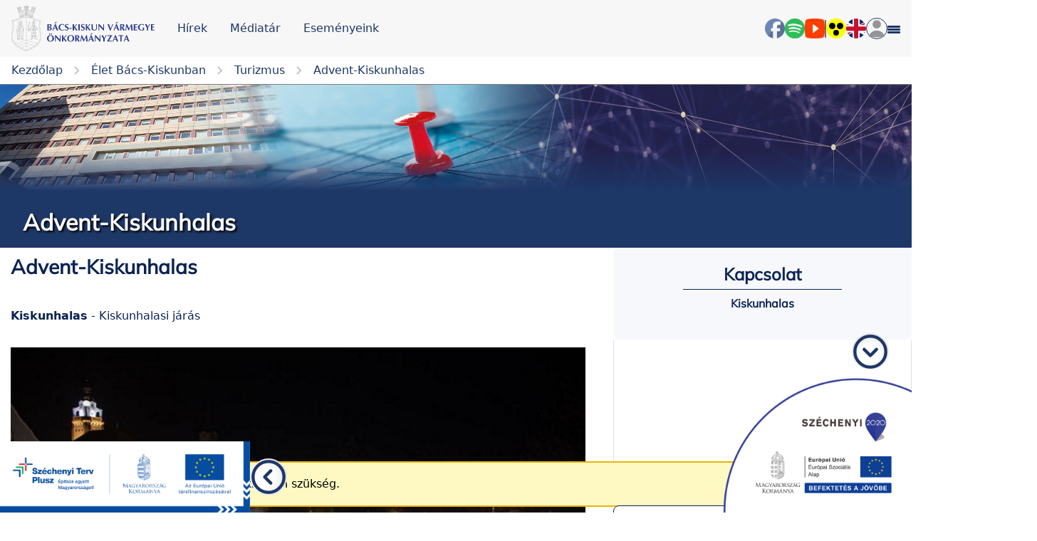

--- FILE ---
content_type: text/html; charset=UTF-8
request_url: https://www.bacskiskun.hu/latnivalok/advent-kiskunhalas
body_size: 26965
content:
<!doctype html>
<html lang="hu">

<head>
    <meta charset="UTF-8">
    <link rel="icon" type="image/svg+xml" href="https://www.bacskiskun.hu/assets/white_logo.svg" />
    <meta name="viewport" content="width=device-width, user-scalable=no, initial-scale=1.0, maximum-scale=1.0, minimum-scale=1.0">
    <meta http-equiv="X-UA-Compatible" content="ie=edge">
    <meta name="csrf-token" content="v6bqYUQDY4jrlAAPYkzYvmMccPMcis2AEfyJ5fUj" />
    <link href="https://maxcdn.bootstrapcdn.com/font-awesome/4.7.0/css/font-awesome.min.css" rel="stylesheet" />

            <title>Turizmus - Bács-Kiskun Vármegye Önkormányzata</title>
    
        

    
    <link rel="preload" as="style" href="https://www.bacskiskun.hu/build/assets/app-BOVpgnyi.css" /><link rel="stylesheet" href="https://www.bacskiskun.hu/build/assets/app-BOVpgnyi.css" />        <style>
        .event-slider__body__cards__item {
            display: flex
        }

        .event-card {
            min-width: 100%;
            margin-left: 10px;
        }
    </style>
    <style >[wire\:loading], [wire\:loading\.delay], [wire\:loading\.inline-block], [wire\:loading\.inline], [wire\:loading\.block], [wire\:loading\.flex], [wire\:loading\.table], [wire\:loading\.grid], [wire\:loading\.inline-flex] {display: none;}[wire\:loading\.delay\.shortest], [wire\:loading\.delay\.shorter], [wire\:loading\.delay\.short], [wire\:loading\.delay\.long], [wire\:loading\.delay\.longer], [wire\:loading\.delay\.longest] {display:none;}[wire\:offline] {display: none;}[wire\:dirty]:not(textarea):not(input):not(select) {display: none;}input:-webkit-autofill, select:-webkit-autofill, textarea:-webkit-autofill {animation-duration: 50000s;animation-name: livewireautofill;}@keyframes livewireautofill { from {} }</style>

    <script src="https://code.jquery.com/jquery-3.6.2.slim.min.js"
        integrity="sha256-E3P3OaTZH+HlEM7f1gdAT3lHAn4nWBZXuYe89DFg2d0=" crossorigin="anonymous"></script>

    <link rel="stylesheet" href="https://cdn.jsdelivr.net/npm/flatpickr/dist/flatpickr.min.css">
    <script src="https://cdn.jsdelivr.net/npm/flatpickr"></script>
    <script src="https://npmcdn.com/flatpickr/dist/l10n/hu.js"></script>
    <script src="https://cdn.jsdelivr.net/npm/chart.js@3.9.1/dist/chart.min.js"></script>
    <script src="https://cdn.jsdelivr.net/npm/chartjs-plugin-datalabels@2.0.0/dist/chartjs-plugin-datalabels.min.js">
    </script>
    <script src="https://cdnjs.cloudflare.com/ajax/libs/alpinejs/3.5.0/cdn.js"
        integrity="sha512-TO3HlfWxoi4Yy4QuDf6YKLoHmmyzbB2L0kInsoAIKPt92FZTZC04hnnrCxIa7KJxHYLmOfkwNxHg0SgjbwfDgQ=="
        crossorigin="anonymous" referrerpolicy="no-referrer" defer></script>

    <script type="text/javascript" src="https://unpkg.com/default-passive-events"></script>



    <link rel="apple-touch-icon" sizes="57x57" href="https://www.bacskiskun.hu/assets/favicon/apple-icon-57x57.png">
<link rel="apple-touch-icon" sizes="60x60" href="https://www.bacskiskun.hu/assets/favicon/apple-icon-60x60.png">
<link rel="apple-touch-icon" sizes="72x72" href="https://www.bacskiskun.hu/assets/favicon/apple-icon-72x72.png">
<link rel="apple-touch-icon" sizes="76x76" href="https://www.bacskiskun.hu/assets/favicon/apple-icon-76x76.png">
<link rel="apple-touch-icon" sizes="114x114" href="https://www.bacskiskun.hu/assets/favicon/apple-icon-114x114.png">
<link rel="apple-touch-icon" sizes="120x120" href="https://www.bacskiskun.hu/assets/favicon/apple-icon-120x120.png">
<link rel="apple-touch-icon" sizes="144x144" href="https://www.bacskiskun.hu/assets/favicon/apple-icon-144x144.png">
<link rel="apple-touch-icon" sizes="152x152" href="https://www.bacskiskun.hu/assets/favicon/apple-icon-152x152.png">
<link rel="apple-touch-icon" sizes="180x180" href="https://www.bacskiskun.hu/assets/favicon/apple-icon-180x180.png">
<link rel="icon" type="image/png" sizes="192x192" href="https://www.bacskiskun.hu/assets/favicon/android-icon-192x192.png">
<link rel="icon" type="image/png" sizes="32x32" href="https://www.bacskiskun.hu/assets/favicon/favicon-32x32.png">
<link rel="icon" type="image/png" sizes="96x96" href="https://www.bacskiskun.hu/assets/favicon/favicon-96x96.png">
<link rel="icon" type="image/png" sizes="16x16" href="https://www.bacskiskun.hu/assets/favicon/favicon-16x16.png">
<link rel="manifest" href="https://www.bacskiskun.hu/assets/favicon/manifest.json">
<meta name="msapplication-TileColor" content="#ffffff">
<meta name="msapplication-TileImage" content="/ms-icon-144x144.png">
<meta name="theme-color" content="#ffffff">
    <!-- Google tag (gtag.js) -->
            <script async src="https://www.googletagmanager.com/gtag/js?id=G-D60V2Q9S9W"></script>
<script>
    window.dataLayer = window.dataLayer || [];

    function gtag() {
        dataLayer.push(arguments);
    }
    gtag('js', new Date());

    gtag('config', 'G-D60V2Q9S9W');
</script>
    
</head>

<body>
    <nav class="header__wrapper">
    <div class="bkmo-container_wider">
        <div class="header">
            <div class="header__left-content">
                <a class="header__logo" href="https://www.bacskiskun.hu">
                    <img class="header__logo__img" src="https://www.bacskiskun.hu/assets/bkvm_logo.svg" alt="logo">
                </a>
                <a class="header__nav-link text-16-medium d-none d-lg-block"
                    href="https://www.bacskiskun.hu/lap/hirek">Hírek</a>
                <a class="header__nav-link text-16-medium d-none d-lg-block"
                    href="https://www.bacskiskun.hu/lap/hirek-mediatar">Médiatár</a>
                
                <a class="header__nav-link text-16-medium d-none d-lg-block"
                    href="https://www.bacskiskun.hu/lap/esemenyeink">Eseményeink</a>
            </div>
            <div class="header__right-content">
                <div class="header__search">
                    
                </div>
                <a class="header__action-link" href="https://www.facebook.com/bacskiskunamimegyenk/?locale=hu_HU"
                    target="_blank">
                    <img class="header__action-icon" src="https://www.bacskiskun.hu/assets/header-facebook.png" alt="Facebook">
                </a>
                <a class="header__action-link"
                    href="https://open.spotify.com/show/4fMDIYXvs5GVX6sxuV8IZd?fbclid=IwAR10wC9mNiJuobWfvFkl-nN4nk3PLiWr3JM0v7O1LoQtcEpfaVnWxeHveFw"
                    target="_blank">
                    <img class="header__action-icon" src="https://www.bacskiskun.hu/assets/header-spotify.png" alt="Spotify">
                </a>
                <a class="header__action-link" href="https://www.youtube.com/channel/UCrDJrjMHnZ540I-laP5rrKQ"
                    target="_blank">
                    <img class="header__action-icon" src="https://www.bacskiskun.hu/assets/header-youtube.png" alt="YouTube">
                </a>
                <span class="separator"></span>
                <button id="accessibilityBtn" class="header__accessible-view header__action-link d-none d-lg-flex">
                    <img class="header__action-icon" src="/assets/accessible-view.svg" alt="accessibility icon">
                </button>
                <a class="header__action-link header__flag"
                    href="https://www.bacskiskun.hu/lap/our-county-english" class="header__flag">
                    <img class="header__action-icon header__flag__icon" src="/assets/flag-uk.svg" alt="uk flag">
                </a>
                <div class="header__avatar h-100">
                    <div class="nav-dropdown__wrapper h-100 d-flex align-items-center ">
    <div class="nav-dropdown-btn blue-border full-round" target="profile_dropdown">
        <img class="header__action-icon" src="/assets/avatar.svg" alt="avatar">
    </div>
    <div id="profile_dropdown" class="nav-dropdown__content" >
                    <a class="nav-dropdown__item" href="https://www.bacskiskun.hu/bejelentkezes" >
                <div class="nav-dropdown__item-text">Bejelentkezés</div>
            </a>
                    <a class="nav-dropdown__item" href="https://www.bacskiskun.hu/regisztracio" >
                <div class="nav-dropdown__item-text">Regisztráció</div>
            </a>
            </div>
</div>
                </div>
                
                <div class="sidebar__toggler d-inline-block" id="sidebar-toggle">
                    <div class="stick stick__top"></div>
                    <div class="stick stick__middle"></div>
                    <div class="stick stick__bottom"></div>
                </div>
            </div>
        </div>
    </div>
</nav>
    <div class="sidebar__wrapper d-flex flex-column justify-content-between overflow-scroll" id="sidebar-menu">

    <div class="px-4">
                                    <div class="d-flex justify-content-between parent-page" id="parent-page-0">
                    <h6 class="sidebar__page-title my-2">
                        A mi vármegyénk
                    </h6>
                    <img class="sidebar__dropdown-icon closed" src="https://www.bacskiskun.hu/assets/down-icon.svg" alt="down arrow">
                </div>
                <div class="sidebar__child-page ms-3" id="child-pages-0">
                                            <a href="https://www.bacskiskun.hu/lap/president-s-welcome">
                            <h6 class="sidebar__page-title my-2">
                                Köszöntő
                            </h6>
                        </a>
                                            <a href="https://www.bacskiskun.hu/lap/telepuleseink">
                            <h6 class="sidebar__page-title my-2">
                                Településeink
                            </h6>
                        </a>
                                            <a href="https://www.bacskiskun.hu/lap/tortenelem">
                            <h6 class="sidebar__page-title my-2">
                                Történelem
                            </h6>
                        </a>
                                            <a href="https://www.bacskiskun.hu/lap/nepesseg">
                            <h6 class="sidebar__page-title my-2">
                                Népesség
                            </h6>
                        </a>
                                            <a href="https://www.bacskiskun.hu/lap/kultura">
                            <h6 class="sidebar__page-title my-2">
                                Kultúra és hagyomány
                            </h6>
                        </a>
                                            <a href="https://www.bacskiskun.hu/lap/termeszet">
                            <h6 class="sidebar__page-title my-2">
                                Természet
                            </h6>
                        </a>
                                            <a href="https://www.bacskiskun.hu/lap/vallas">
                            <h6 class="sidebar__page-title my-2">
                                Vallás
                            </h6>
                        </a>
                                            <a href="https://www.bacskiskun.hu/lap/gazdasag">
                            <h6 class="sidebar__page-title my-2">
                                Gazdaság
                            </h6>
                        </a>
                                    </div>
                        <hr>
                                    <div class="d-flex justify-content-between parent-page" id="parent-page-1">
                    <h6 class="sidebar__page-title my-2">
                        Önkormányzat
                    </h6>
                    <img class="sidebar__dropdown-icon closed" src="https://www.bacskiskun.hu/assets/down-icon.svg" alt="down arrow">
                </div>
                <div class="sidebar__child-page ms-3" id="child-pages-1">
                                            <a href="https://www.bacskiskun.hu/lap/szervezet">
                            <h6 class="sidebar__page-title my-2">
                                Szervezet
                            </h6>
                        </a>
                                            <a href="https://www.bacskiskun.hu/lap/tevekenysegeink">
                            <h6 class="sidebar__page-title my-2">
                                Tevékenységeink
                            </h6>
                        </a>
                                            <a href="https://www.bacskiskun.hu/lap/nemzetisegi-onkormanyzatok">
                            <h6 class="sidebar__page-title my-2">
                                Nemzetiségi önkormányzatok
                            </h6>
                        </a>
                                            <a href="https://www.bacskiskun.hu/lap/velemenyezes">
                            <h6 class="sidebar__page-title my-2">
                                Véleményezés
                            </h6>
                        </a>
                                            <a href="https://www.bacskiskun.hu/lap/projektotlet-gyujtes">
                            <h6 class="sidebar__page-title my-2">
                                Projektötlet gyűjtés 
                            </h6>
                        </a>
                                            <a href="https://www.bacskiskun.hu/lap/fejleszteseink">
                            <h6 class="sidebar__page-title my-2">
                                Fejlesztéseink
                            </h6>
                        </a>
                                    </div>
                        <hr>
                                    <a href="https://www.bacskiskun.hu/lap/kozzeteteli-listak">
                    <h6 class="sidebar__page-title my-2">
                        Közérdekű adatok
                    </h6>
                </a>
                        <hr>
                                    <div class="d-flex justify-content-between parent-page" id="parent-page-3">
                    <h6 class="sidebar__page-title my-2">
                        Választás
                    </h6>
                    <img class="sidebar__dropdown-icon closed" src="https://www.bacskiskun.hu/assets/down-icon.svg" alt="down arrow">
                </div>
                <div class="sidebar__child-page ms-3" id="child-pages-3">
                                            <a href="https://www.bacskiskun.hu/lap/2026-evi-valasztas">
                            <h6 class="sidebar__page-title my-2">
                                2026. évi választás
                            </h6>
                        </a>
                                            <a href="https://www.bacskiskun.hu/lap/valasztasi-bizottsag">
                            <h6 class="sidebar__page-title my-2">
                                Választási Ügyintézés
                            </h6>
                        </a>
                                            <a href="https://www.bacskiskun.hu/lap/bacs-kiskun-varmegyei-teruleti-valasztasi-iroda">
                            <h6 class="sidebar__page-title my-2">
                                Bács-Kiskun Vármegyei Területi Választási Iroda
                            </h6>
                        </a>
                                            <a href="https://www.bacskiskun.hu/lap/bacs-kiskun-varmegyei-teruleti-valasztasi-bizottsag">
                            <h6 class="sidebar__page-title my-2">
                                Bács-Kiskun Vármegyei Területi Választási Bizottság
                            </h6>
                        </a>
                                            <a href="https://www.bacskiskun.hu/lap/korabbi-valasztasok">
                            <h6 class="sidebar__page-title my-2">
                                Korábbi választások
                            </h6>
                        </a>
                                    </div>
                        <hr>
                                    <div class="d-flex justify-content-between parent-page" id="parent-page-4">
                    <h6 class="sidebar__page-title my-2">
                        Állásajánlataink
                    </h6>
                    <img class="sidebar__dropdown-icon closed" src="https://www.bacskiskun.hu/assets/down-icon.svg" alt="down arrow">
                </div>
                <div class="sidebar__child-page ms-3" id="child-pages-4">
                                            <a href="https://www.bacskiskun.hu/lap/allasajanlataink-paktum-irodavezeto">
                            <h6 class="sidebar__page-title my-2">
                                Állásajánlataink - Térségi főmérnök
                            </h6>
                        </a>
                                            <a href="https://www.bacskiskun.hu/lap/allasajanlataink-turisztikai-es-projektmenedzsment-munkatars">
                            <h6 class="sidebar__page-title my-2">
                                Állásajánlataink - Turisztikai és projektmenedzsment munkatárs
                            </h6>
                        </a>
                                    </div>
                        <hr>
                                    <a href="https://www.bacskiskun.hu/lap/foglalkoztatasi-es-gazdasagfejlesztesi-egyuttmukodes">
                    <h6 class="sidebar__page-title my-2">
                        Foglalkoztatási és gazdaságfejlesztési együttműködés
                    </h6>
                </a>
                        <hr>
                                    <a href="https://www.bacskiskun.hu/lap/hirek">
                    <h6 class="sidebar__page-title my-2">
                        Hírek
                    </h6>
                </a>
                        <hr>
                                    <div class="d-flex justify-content-between parent-page" id="parent-page-7">
                    <h6 class="sidebar__page-title my-2">
                        Médiatár
                    </h6>
                    <img class="sidebar__dropdown-icon closed" src="https://www.bacskiskun.hu/assets/down-icon.svg" alt="down arrow">
                </div>
                <div class="sidebar__child-page ms-3" id="child-pages-7">
                                            <a href="https://www.bacskiskun.hu/lap/filmjeink">
                            <h6 class="sidebar__page-title my-2">
                                Filmjeink
                            </h6>
                        </a>
                                            <a href="https://www.bacskiskun.hu/lap/konyveink">
                            <h6 class="sidebar__page-title my-2">
                                Könyveink
                            </h6>
                        </a>
                                            <a href="https://www.bacskiskun.hu/lap/galeria">
                            <h6 class="sidebar__page-title my-2">
                                Galéria
                            </h6>
                        </a>
                                            <a href="https://www.bacskiskun.hu/lap/bacs-megyehaza">
                            <h6 class="sidebar__page-title my-2">
                                Bács Megyeháza
                            </h6>
                        </a>
                                            <a href="https://www.bacskiskun.hu/lap/podcast">
                            <h6 class="sidebar__page-title my-2">
                                Podcast
                            </h6>
                        </a>
                                            <a href="https://www.bacskiskun.hu/lap/hirlevel">
                            <h6 class="sidebar__page-title my-2">
                                Hírlevél
                            </h6>
                        </a>
                                            <a href="https://www.bacskiskun.hu/lap/szakmai-anyagok">
                            <h6 class="sidebar__page-title my-2">
                                Szakmai anyagok
                            </h6>
                        </a>
                                            <a href="https://www.bacskiskun.hu/lap/videotar">
                            <h6 class="sidebar__page-title my-2">
                                Videotár
                            </h6>
                        </a>
                                    </div>
                        <hr>
                                    <div class="d-flex justify-content-between parent-page" id="parent-page-8">
                    <h6 class="sidebar__page-title my-2">
                        Élet Bács-Kiskunban
                    </h6>
                    <img class="sidebar__dropdown-icon closed" src="https://www.bacskiskun.hu/assets/down-icon.svg" alt="down arrow">
                </div>
                <div class="sidebar__child-page ms-3" id="child-pages-8">
                                            <a href="https://www.bacskiskun.hu/lap/a-mi-varmegyenk-2">
                            <h6 class="sidebar__page-title my-2">
                                A mi vármegyénk
                            </h6>
                        </a>
                                            <a href="https://www.bacskiskun.hu/lap/telepuleseink-2">
                            <h6 class="sidebar__page-title my-2">
                                Településeink
                            </h6>
                        </a>
                                            <a href="https://www.bacskiskun.hu/lap/esemenyeink">
                            <h6 class="sidebar__page-title my-2">
                                Eseményeink
                            </h6>
                        </a>
                                            <a href="https://www.bacskiskun.hu/lap/turisztika">
                            <h6 class="sidebar__page-title my-2">
                                Turizmus
                            </h6>
                        </a>
                                            <a href="https://www.bacskiskun.hu/lap/utvonalajanlo">
                            <h6 class="sidebar__page-title my-2">
                                Útvonalajánló
                            </h6>
                        </a>
                                            <a href="https://www.bacskiskun.hu/lap/ertektar">
                            <h6 class="sidebar__page-title my-2">
                                Értékeink
                            </h6>
                        </a>
                                            <a href="https://www.bacskiskun.hu/lap/termektar">
                            <h6 class="sidebar__page-title my-2">
                                Terméktár
                            </h6>
                        </a>
                                            <a href="https://www.bacskiskun.hu/lap/cimketervezo">
                            <h6 class="sidebar__page-title my-2">
                                Címketervező
                            </h6>
                        </a>
                                            <a href="https://www.bacskiskun.hu/lap/barangolo">
                            <h6 class="sidebar__page-title my-2">
                                Barangoló
                            </h6>
                        </a>
                                            <a href="https://www.bacskiskun.hu/lap/osztalykirandulas">
                            <h6 class="sidebar__page-title my-2">
                                Osztálykirándulás
                            </h6>
                        </a>
                                            <a href="https://www.bacskiskun.hu/lap/okos-megye">
                            <h6 class="sidebar__page-title my-2">
                                Okos vármegye
                            </h6>
                        </a>
                                            <a href="https://www.bacskiskun.hu/lap/top-tarisznya">
                            <h6 class="sidebar__page-title my-2">
                                TOP- TARISZNYA
                            </h6>
                        </a>
                                            <a href="https://www.bacskiskun.hu/lap/fi200-bacskiskunbol-neked">
                            <h6 class="sidebar__page-title my-2">
                                fi200 klub
                            </h6>
                        </a>
                                    </div>
                        <hr>
            </div>

    <div class="sidebar__footer d-flex justify-content-between px-2">
        <div class="d-flex gap-1">
            <button id="accessibilityBtn" class="header__accessible-view ">
                <img class="header__action-icon" src="/assets/accessible-view.svg" alt="accessibility icon">
            </button>
            <a href="https://www.bacskiskun.hu/lap/our-county-english" class="header__flag ">
                <img class="header__action-icon  header__flag__icon" src="/assets/flag-uk.svg" alt="uk flag">
            </a>
                    </div>
        <div class="header__avatar h-100">
                            <div class="d-flex">
                    <a href="https://www.bacskiskun.hu/bejelentkezes" class="auth-links">Bejelentkezés</a>
                    /
                    <a href="https://www.bacskiskun.hu/regisztracio" class="auth-links">Regisztráció</a>
                </div>
                    </div>
    </div>
</div>

    <div class="padding-top-container">
        <div class="col-12 d-flex justify-content-center align-items-center">
                                            </div>
            <div class="container-fluid">
        <div class="row">
            <div class="col-12 px-0">
                    <div class="bkmo-breadcrumb bkmo-container_wider">

        
            <a  href="/home"                 class="bkmo-breadcrumb__item">
                <span class="bkmo-breadcrumb__item__text">Kezdőlap</span>
                                    <img class="bkmo-breadcrumb__item__img" src="/assets/chevron-right-gray.svg" alt="chevron">
                            </a>
        
            <a  href="https://www.bacskiskun.hu/lap/fedezd-fel-bacs-kiskunt"                 class="bkmo-breadcrumb__item">
                <span class="bkmo-breadcrumb__item__text">Élet Bács-Kiskunban</span>
                                    <img class="bkmo-breadcrumb__item__img" src="/assets/chevron-right-gray.svg" alt="chevron">
                            </a>
        
            <a  href="https://www.bacskiskun.hu/lap/turisztika"                 class="bkmo-breadcrumb__item">
                <span class="bkmo-breadcrumb__item__text">Turizmus</span>
                            </a>
                            <img class="bkmo-breadcrumb__item__img" src="/assets/chevron-right-gray.svg" alt="chevron">
            <a href="#" onclick='window.location.reload();' class="bkmo-breadcrumb__item">
                <span class="bkmo-breadcrumb__item__text">Advent-Kiskunhalas</span>
            </a>
            </div>
    

    <div class="hero-section position-relative bgIMG"
    style="background-image: url('https://www.bacskiskun.hu/assets/default/default_header_image.jpg')" title="">
    <div class="hero-section__image-shade"></div>
    

                        <div class="hero-section__description position-absolute bottom-0  w-100" style="padding-top: 2px;
    background-color: #1d3767;">
                                    <h1 class="hero-section__description__title position-relative bkmo-container ps-3">Advent-Kiskunhalas
                    </h1>
                                            </div>
            
</div>
                <div class="bkmo-container">
                                                                            </div>
            </div>
        </div>
        <div class="row mb-5">
            <div class="col-12 ps-lg-0 px-0">
                    <div class="tourism__wrapper">
        <div class="bkmo-container">
            <div class="data-sheet-page__main-wrapper">
                <article class="data-sheet-page__article">
                    <h2 class="data-sheet-page__article__title">Advent-Kiskunhalas</h2>
                    <div class="data-sheet-page__article__info">
                        <div class="data-sheet-page__article__info__category flex-wrap justify-content-start gap-2">
                            <div class="">


    </div>
<script>
    document.getElementById('id-advent-kiskunhalas-show')?.addEventListener('mouseover', function() {
        document.querySelectorAll('.something-advent-kiskunhalas').forEach(element => {
            element.classList.remove('d-none');
        });
        document.getElementById('id-advent-kiskunhalas-hide').classList.remove('d-none');
        document.getElementById('id-advent-kiskunhalas-show').classList.add('d-none');
    });
    document.getElementById('id-advent-kiskunhalas-hide')?.addEventListener('mouseover', function() {
        document.querySelectorAll('.something-advent-kiskunhalas').forEach(element => {
            element.classList.add('d-none');
        });
        document.getElementById('id-advent-kiskunhalas-show').classList.remove('d-none');
        document.getElementById('id-advent-kiskunhalas-hide').classList.add('d-none');
    });
</script>
                        </div>

                        
                    </div>
                    <div class="mt-2">
                                                    
                            <strong>Kiskunhalas</strong> -
                            <span>Kiskunhalasi járás</span>
                                            </div>
                    <h5 class="data-sheet-page__article__subtitle">
                        <div class="html-content ">
    
</div>
                    </h5>

                    <div class="data-sheet-page__article__gallery">
                                                                                                                <img class="m-auto"src="https://www.bacskiskun.hu/storage/archive/embeddable/rendezv-ny-advent.jpg" alt="Advent-Kiskunhalas - image description">
                                                                        </div>
                    <div class="html-content data-sheet-page__article__text">
    <p>Az év zárásaként decemberben az Adventi Napok keretein belül vásárosokkal, fényekkel, sztárfellépőkkel és sok-sok ünnepelni vágyóval telik meg a Bethlen Gábor tér.</p>
</div>

                </article>
                <div class="data-sheet-page__side-cards">
                    <div class="contact-card">
    <h4 class="contact-card__title">Kapcsolat</h4>
                    <div class="contact-card__divider"></div>

        <div class="contact-card__options">
                            <div class="contact-card__options__item">
                    
                    <p class="contact-card__options__item__text"> Kiskunhalas  </p>
                </div>
                        

            
        </div>
        
        <div class="contact-card__social-media">
                            </div>
    </div>
                    <div class="compact-map">
    <div class="compact-map__content" >
        <iframe id="compact-map__content__gmap-canvas" class="compact-map__content__gmap-canvas"
            src="https://maps.google.com/maps?t=&z=13&ie=UTF8&iwloc=&output=embed&q=46.4354409,19.4834284"
            frameborder="0" scrolling="no" marginheight="0" marginwidth="0" tabindex="-1"></iframe>
    </div>
    <div class="compact-map__expand" tabindex="0">
        <span class="compact-map__expand__text compact-map__expand__text_more">Több</span>
        <span class="compact-map__expand__text compact-map__expand__text_less">Kevesebb</span>
        <img src="/assets/chevron-up-blue.svg" alt="chevron down" class="compact-map__expand__img" />
    </div>
</div>
                                            <div class="downloadableLinks values-page__tiles bg-gray-200">
                                                                                </div>
                                        <div class="collapsible-card " id='stick_me'>
    <div type="button" data-bs-toggle="collapse" data-bs-target="#collapseNextEvents" aria-expanded="true" tabindex="0"
        aria-controls="collapseNextEvents"
        class="collapsible-card__header  collapsed  ">
        <h2 class="collapsible-card__header__text">Következő események</h2>
        <img class="collapsible-card__header__icon" src="/assets/chevron-up-blue.svg" alt="chevron">
    </div>
    <div class="collapse " id="collapseNextEvents">
        <div class="collapsible-card__divider"></div>
        <div class="collapsible-card__body carousel__wrapper">
            <div id="collapseNextEventsCarousel" class="carousel collapsible-card__carousel" data-bs-ride="carousel">
                <div class="carousel-inner">
                    <div class="collapsible-card__list">

        
            <div
                class="carousel-item collapsible-card__carousel__item collapsible-card__carousel__item__events
             active             ">
                                    <div class="mb-3">

                        <a class="event-list-card__link" href="https://www.bacskiskun.hu/esemenyek/a-katolikus-kozossegi-haz-es-tornaterem-atado-unnepsege">
        <div class="event-list-card">
            <div class="event-list-card__date">
                <p class="event-list-card__date__month">
                    Január

                </p>

                <p class="event-list-card__date__day">30</p>
                <p class="event-list-card__date__weekday">
                    Péntek
                </p>
                <p class="event-list-card__date__year d-none">
                    2026
                </p>
            </div>
            <div class="event-list-card__details event-list-card__details_compact">
                <p class="event-list-card__details__text my-bold-text">
                    A Katolikus Közösségi Ház és Tornaterem átadó ünnepsége
                </p>
                <p class="event-list-card__details__text"> K&ouml;z&ouml;s &uuml;nnep zen&eacute;vel.Jubileumi hangversennyel &eacute;s gyermek k&eacute;zműves foglalkoz&aacute;ssal v&aacute;rjuk kedves vend&eacute;geinket!</p>
                <p class="event-list-card__details__text text-center">
                                        <b>Kunszentmiklós</b> -   15:00 -  20:00
                </p>
            </div>
        </div>
    </a>
                    </div>
                                    <div class="mb-3">

                        <a class="event-list-card__link" href="https://www.bacskiskun.hu/esemenyek/idosek-varosi-farsangi-balja">
        <div class="event-list-card">
            <div class="event-list-card__date">
                <p class="event-list-card__date__month">
                    Január

                </p>

                <p class="event-list-card__date__day">30</p>
                <p class="event-list-card__date__weekday">
                    Péntek
                </p>
                <p class="event-list-card__date__year d-none">
                    2026
                </p>
            </div>
            <div class="event-list-card__details event-list-card__details_compact">
                <p class="event-list-card__details__text my-bold-text">
                    Idősek Városi Farsangi Bálja
                </p>
                <p class="event-list-card__details__text"> Szeretettel v&aacute;rjuk a sz&oacute;rakozni, kikapcsol&oacute;dni v&aacute;gy&oacute;kat janu&aacute;r 30-&aacute;n 17:00 &oacute;r&aacute;t&oacute;l a Turisztikai K&ouml;zpontban. A bel&eacute;p&eacute;s d&iacute;jtalan, a b&aacute;l batyus jellegű.Előregisztr&aacute;ci&oacute;: 20/440-7605 munkanapokon 10:00-14:00 &oacute;ra k&ouml;z&ouml;tt!&nbsp;</p>
                <p class="event-list-card__details__text text-center">
                                        <b>Baja</b> -   17:00 -  22:00
                </p>
            </div>
        </div>
    </a>
                    </div>
                                    <div class="mb-3">

                        <a class="event-list-card__link" href="https://www.bacskiskun.hu/esemenyek/svab-bal-2026">
        <div class="event-list-card">
            <div class="event-list-card__date">
                <p class="event-list-card__date__month">
                    Január

                </p>

                <p class="event-list-card__date__day">31</p>
                <p class="event-list-card__date__weekday">
                    Szombat
                </p>
                <p class="event-list-card__date__year d-none">
                    2026
                </p>
            </div>
            <div class="event-list-card__details event-list-card__details_compact">
                <p class="event-list-card__details__text my-bold-text">
                    Sváb Bál 2026
                </p>
                <p class="event-list-card__details__text"> A Cs&aacute;szrt&ouml;lt&eacute;si N&eacute;met Nemzetis&eacute;gi &Ouml;nkorm&aacute;nyzat &eacute;s Cs&aacute;sz&aacute;rt&ouml;lt&eacute;s K&ouml;zs&eacute;g &Ouml;nkorm&aacute;nyzata szeretettel v&aacute;r mindenkit a Teleh&aacute;zban rendezett Sv&aacute;b B&aacute;lba.</p>
                <p class="event-list-card__details__text text-center">
                                        <b>Császártöltés</b> -   18:00 -  23:30
                </p>
            </div>
        </div>
    </a>
                    </div>
                            </div>
        
            <div
                class="carousel-item collapsible-card__carousel__item collapsible-card__carousel__item__events
                        ">
                                    <div class="mb-3">

                        <a class="event-list-card__link" href="https://www.bacskiskun.hu/esemenyek/iskolai-jotekonysagi-bal">
        <div class="event-list-card">
            <div class="event-list-card__date">
                <p class="event-list-card__date__month">
                    Január

                </p>

                <p class="event-list-card__date__day">31</p>
                <p class="event-list-card__date__weekday">
                    Szombat
                </p>
                <p class="event-list-card__date__year d-none">
                    2026
                </p>
            </div>
            <div class="event-list-card__details event-list-card__details_compact">
                <p class="event-list-card__details__text my-bold-text">
                    Iskolai jótékonysági bál
                </p>
                <p class="event-list-card__details__text"> Szeretettel h&iacute;vunk mindenkit az az iskola j&oacute;t&eacute;konys&aacute;gi b&aacute;lj&aacute;ra, ahol a 70'-80'-90'-es &eacute;vek legnagyobb sl&aacute;gereire bulizhatunk egy&uuml;tt!</p>
                <p class="event-list-card__details__text text-center">
                                        <b>Nemesnádudvar</b> -   18:00 -  23:30
                </p>
            </div>
        </div>
    </a>
                    </div>
                                    <div class="mb-3">

                        <a class="event-list-card__link" href="https://www.bacskiskun.hu/esemenyek/vadaszbal-moricgat">
        <div class="event-list-card">
            <div class="event-list-card__date">
                <p class="event-list-card__date__month">
                    Január

                </p>

                <p class="event-list-card__date__day">31</p>
                <p class="event-list-card__date__weekday">
                    Szombat
                </p>
                <p class="event-list-card__date__year d-none">
                    2026
                </p>
            </div>
            <div class="event-list-card__details event-list-card__details_compact">
                <p class="event-list-card__details__text my-bold-text">
                    Vadászbál - Móricgát
                </p>
                <p class="event-list-card__details__text"> Vad&aacute;szb&aacute;l a M&oacute;ricg&aacute;ti Berek Vad&aacute;szt&aacute;rsas&aacute;g szervez&eacute;s&eacute;ben.</p>
                <p class="event-list-card__details__text text-center">
                                        <b>Móricgát</b> -   18:00 -  23:00
                </p>
            </div>
        </div>
    </a>
                    </div>
                                    <div class="mb-3">

                        <a class="event-list-card__link" href="https://www.bacskiskun.hu/esemenyek/kecskemet-tancegyuttes-50-eves-jubileumi-balja">
        <div class="event-list-card">
            <div class="event-list-card__date">
                <p class="event-list-card__date__month">
                    Január

                </p>

                <p class="event-list-card__date__day">31</p>
                <p class="event-list-card__date__weekday">
                    Szombat
                </p>
                <p class="event-list-card__date__year d-none">
                    2026
                </p>
            </div>
            <div class="event-list-card__details event-list-card__details_compact">
                <p class="event-list-card__details__text my-bold-text">
                    Kecskemét Táncegyüttes 50 Éves Jubileumi Bálja
                </p>
                <p class="event-list-card__details__text"> Mikor volt&aacute;l utolj&aacute;ra egy igaz&aacute;n j&oacute; hangulat&uacute; b&aacute;lon?Most itt a t&ouml;k&eacute;letes alkalom, hogy ezt megval&oacute;s&iacute;tsd! T&aacute;ncos cipőket fel, eleg&aacute;ns ruh&aacute;kat elő, v&aacute;r a Kecskem&eacute;t T&aacute;ncegy&uuml;ttes B&aacute;lja! &nbsp;&nbsp;Kiv&aacute;l&oacute; vend&eacute;gl&aacute;t&aacute;s &eacute;s garant&aacute;lt j&oacute; hangulat gondoskodik az eml&eacute;kezetes est&eacute;ről.</p>
                <p class="event-list-card__details__text text-center">
                                        <b>Kecskemét</b> -   18:30 -  23:30
                </p>
            </div>
        </div>
    </a>
                    </div>
                            </div>
        
            <div
                class="carousel-item collapsible-card__carousel__item collapsible-card__carousel__item__events
                        ">
                                    <div class="mb-3">

                        <a class="event-list-card__link" href="https://www.bacskiskun.hu/esemenyek/regi-idok-balja">
        <div class="event-list-card">
            <div class="event-list-card__date">
                <p class="event-list-card__date__month">
                    Január

                </p>

                <p class="event-list-card__date__day">31</p>
                <p class="event-list-card__date__weekday">
                    Szombat
                </p>
                <p class="event-list-card__date__year d-none">
                    2026
                </p>
            </div>
            <div class="event-list-card__details event-list-card__details_compact">
                <p class="event-list-card__details__text my-bold-text">
                    Régi Idők Bálja 
                </p>
                <p class="event-list-card__details__text"> A m&uacute;lt dallamai &uacute;jra t&aacute;ncra h&iacute;vnak!Porold le a t&aacute;nccipőt, hozd el a j&oacute;kedvet &ndash; mi pedig adjuk hozz&aacute; a hangulatot! Ez nem csak egy b&aacute;l, hanem igazi időutaz&aacute;s a zen&eacute;ben, &eacute;s egy k&ouml;z&ouml;ss&eacute;gi &eacute;lm&eacute;ny, amely &ouml;r&ouml;kre &ouml;sszek&ouml;ti a r&eacute;sztvevőket.</p>
                <p class="event-list-card__details__text text-center">
                                        <b>Lajosmizse</b> -   19:00 -  23:00
                </p>
            </div>
        </div>
    </a>
                    </div>
                                    <div class="mb-3">

                        <a class="event-list-card__link" href="https://www.bacskiskun.hu/esemenyek/jegvilag-kiskunhalas">
        <div class="event-list-card">
            <div class="event-list-card__date">
                <p class="event-list-card__date__month">
                    Január

                </p>

                <p class="event-list-card__date__day">31</p>
                <p class="event-list-card__date__weekday">
                    Szombat
                </p>
                <p class="event-list-card__date__year d-none">
                    2026
                </p>
            </div>
            <div class="event-list-card__details event-list-card__details_compact">
                <p class="event-list-card__details__text my-bold-text">
                    Jégvilág Kiskunhalas
                </p>
                <p class="event-list-card__details__text"> &Uacute;tols&oacute; h&eacute;tv&eacute;ge a kiskunhalasi j&eacute;gp&aacute;ly&aacute;n!Szombaton Neon Party - z&aacute;r&oacute; j&eacute;gdiszk&oacute; 19:15&ndash;23:00 k&ouml;z&ouml;tt, a bel&eacute;pőjegy mell&eacute; neon kell&eacute;k j&aacute;r!&nbsp;Ne maradj le, cs&uacute;ssz vel&uuml;nk egy utols&oacute;t!&nbsp;</p>
                <p class="event-list-card__details__text text-center">
                                        <b>Kiskunhalas</b> -   19:15 -  23:00
                </p>
            </div>
        </div>
    </a>
                    </div>
                                    <div class="mb-3">

                        <a class="event-list-card__link" href="https://www.bacskiskun.hu/esemenyek/jegdisco-janoshalma">
        <div class="event-list-card">
            <div class="event-list-card__date">
                <p class="event-list-card__date__month">
                    Január

                </p>

                <p class="event-list-card__date__day">31</p>
                <p class="event-list-card__date__weekday">
                    Szombat
                </p>
                <p class="event-list-card__date__year d-none">
                    2026
                </p>
            </div>
            <div class="event-list-card__details event-list-card__details_compact">
                <p class="event-list-card__details__text my-bold-text">
                    Jégdisco - Jánoshalma
                </p>
                <p class="event-list-card__details__text"> J&eacute;g, kori, t&aacute;nc!!!</p>
                <p class="event-list-card__details__text text-center">
                                        <b>Jánoshalma</b> -   19:30 -  23:00
                </p>
            </div>
        </div>
    </a>
                    </div>
                            </div>
            </div>
                    
                </div>
            </div>
            <div class="collapsible-card__carousel__pagination">
                                    <p class="collapsible-card__carousel__pagination__item collapsible-card__carousel__pagination__item_active" type="button" data-bs-target="#collapseNextEventsCarousel"
                        data-bs-slide-to="0" aria-current="1">
                    </p>
                                    <p class="collapsible-card__carousel__pagination__item" type="button" data-bs-target="#collapseNextEventsCarousel"
                        data-bs-slide-to="1" aria-current="">
                    </p>
                                    <p class="collapsible-card__carousel__pagination__item" type="button" data-bs-target="#collapseNextEventsCarousel"
                        data-bs-slide-to="2" aria-current="">
                    </p>
                            </div>
        </div>
        <div class="collapsible-card__btn">
                            <button tabindex="0" class="button redirect-btn button_primary button__append-icon_arrow" id="" type="button" 
    
          onclick="window.open('https://www.bacskiskun.hu/lap/esemenyeink')"
    
                >
    További eseményeink
</button>
                    </div>
    </div>
</div>

<script>
    document.addEventListener('keydown', function (e) {
    const el = e.target;

    // Only act on elements that have data-bs-toggle="collapse"
    if (el.matches('[data-bs-toggle="collapse"]')) {
        if (e.key === 'Enter' || e.key === ' ') {
            e.preventDefault();
            el.click();
        }
    }
});
</script>
                    <div class="collapsible-card " id='stick_me'>
    <div type="button" data-bs-toggle="collapse" data-bs-target="#collapseNextNews" aria-expanded="true" tabindex="0"
        aria-controls="collapseNextNews"
        class="collapsible-card__header  collapsed  ">
        <h2 class="collapsible-card__header__text">Legfrissebb híreink</h2>
        <img class="collapsible-card__header__icon" src="/assets/chevron-up-blue.svg" alt="chevron">
    </div>
    <div class="collapse " id="collapseNextNews">
        <div class="collapsible-card__divider"></div>
        <div class="collapsible-card__body carousel__wrapper">
            <div id="collapseNextNewsCarousel" class="carousel collapsible-card__carousel" data-bs-ride="carousel">
                <div class="carousel-inner">
                    <div class="collapsible-card__list tile-view">

                    <div
                class="carousel-item collapsible-card__carousel__item collapsible-card__carousel__item__news
             active             ">
                                    <div class="mb-3">
                        
                        
                        <div tabindex="0" style="cursor: pointer;" onclick="window.location.href='https://www.bacskiskun.hu/hirek/kihirdettek-az-ev-faja-szavazas-eredmenyet-kiskunhalas-a-masodik-helyen'" class="custom-tabindex-element">
                            <div class="news-article " data-card-index="">
    <div class="news-article__image-wrapper position-relative">
        <div class="news-article__image-shade"></div>
        <img class="news-article__image w-100" src="https://www.bacskiskun.hu/storage/news/July2025/k2g4BfNty8gSPcL9NAZTMvG6ma4MIl-metaw6lmLmpwZw==-.jpg"
            alt="Kihirdették az Év Fája szavazás eredményét. Kiskunhalas a második helyen! - image description">
        <div class="news-article__details-tile"
            style="

    bottom: 0px !important;
    padding-bottom: 1rem !important;
    padding-top: 0.5rem !important;
    background-color: #1d3767 !important;">
            <div class="news-article__details-tile__city">
                <p>
                    Kiskunhalas 
                </p>
            </div>
            <div class="news-article__details-tile__date">
                <p class="text-base">2025. 07. 11.</p>
            </div>
        </div>
    </div>
    <div class="news-article__lower-section">
        <div class="news-article__lower-section__title">
            <h3>Kihirdették az Év Fája szavazás eredményét. Kiskunhalas a második helyen!</h3>
        </div>
        <div class="html-content news-article__lower-section__desc">
    A kiskunhalasi vigy&aacute;z&oacute; t&ouml;lgy is a jel&ouml;ltek k&ouml;z&ouml;tt volt az &Eacute;v f&aacute;ja 2025 versenyen, mely 550 szavazattal 2. helyezett lett az orsz&aacute;gos versenyen
</div>
        <div class="news-article__details-list">
            <div class="news-article__details-list__date">
                <p>2025. 07. 11.</p>
            </div>
            <div class="news-article__details-list__cities" data-bs-toggle="tooltip" data-bs-placement="top"
                title="[ Kiskunhalas ]">
                <p>
                                            [
                                                    Kiskunhalas
                                                                            ]
                                    </p>
            </div>
        </div>
        <div class="news-article__lower-section__footer">
            <div class="news-article__lower-section__footer__icons">
                                                            <img class="d-inline-block category-icon" src="https://www.bacskiskun.hu/storage/categories/February2023/KqmfKpPJbagAbSCnLpXxCbayEbU24r-metaaWtvbl9rbGltYS5wbmc=-.png"
        alt="zöld Bács-Kiskun" data-bs-toggle="tooltip" data-bs-placement="top"
        title="zöld Bács-Kiskun">
                        
                                            <img class="d-inline-block category-icon" src="https://www.bacskiskun.hu/storage/categories/February2023/jBwTaxf3QcLxC20wgN1CeXFldm3QQk-metaaWtvbl9rZXQtZm9seW8ta296dC5wbmc=-.png"
        alt="két folyó közt" data-bs-toggle="tooltip" data-bs-placement="top"
        title="két folyó közt">
                        
                                                </div>
            <div class="news-article__lower-section__footer__see-more">
                <p class="me-2">Részletek</p>
                <div>
                    <img class="w-100" src="https://www.bacskiskun.hu/assets/news/see-more-icon.svg" alt="see more icon">
                </div>
            </div>
        </div>
        <div class="news-article__lower-section__dropdown-toggle card-dropdown-toggle"
            data-index="">
            <img src="https://www.bacskiskun.hu/assets/down-icon.svg" alt="down arrow">
        </div>
    </div>
</div>
                        </div>
                    </div>
                            </div>
                    <div
                class="carousel-item collapsible-card__carousel__item collapsible-card__carousel__item__news
                        ">
                                    <div class="mb-3">
                        
                        
                        <div tabindex="0" style="cursor: pointer;" onclick="window.location.href='https://www.bacskiskun.hu/hirek/harmadik-lett-a-halasi-szerzo-esszeje'" class="custom-tabindex-element">
                            <div class="news-article " data-card-index="">
    <div class="news-article__image-wrapper position-relative">
        <div class="news-article__image-shade"></div>
        <img class="news-article__image w-100" src="https://www.bacskiskun.hu/storage/news/December2024/U8s5YMODuD6UE7OHmFdOiBoXzeWr3X-metadmVnc29fMy5qcGc=-.jpg"
            alt="Harmadik lett a halasi szerző esszéje - image description">
        <div class="news-article__details-tile"
            style="

    bottom: 0px !important;
    padding-bottom: 1rem !important;
    padding-top: 0.5rem !important;
    background-color: #1d3767 !important;">
            <div class="news-article__details-tile__city">
                <p>
                    Kiskunhalas 
                </p>
            </div>
            <div class="news-article__details-tile__date">
                <p class="text-base">2024. 12. 19.</p>
            </div>
        </div>
    </div>
    <div class="news-article__lower-section">
        <div class="news-article__lower-section__title">
            <h3>Harmadik lett a halasi szerző esszéje</h3>
        </div>
        <div class="html-content news-article__lower-section__desc">
    A Reform&aacute;tusok Lapja 2024 ősz&eacute;n essz&eacute;p&aacute;ly&aacute;zatot hirdetett, ahov&aacute; olyan &iacute;r&aacute;sokat v&aacute;rtak, amiknek a t&eacute;m&aacute;ja: vagy az volt, hogy hogyan form&aacute;lta &aacute;t a digit&aacute;lis jelenl&eacute;t az embert; vagy a bibliai hős&ouml;k &eacute;s modern p&eacute;ldak&eacute;pek k&ouml;z&uuml;l ki inspir&aacute;lta; vagy, hogy v&aacute;lt a jav&aacute;ra, amikor Isten visszatartott tőle valamit. K&ouml;zel 40 p&aacute;ly&aacute;z&oacute; k&ouml;z&uuml;l felnőtt kateg&oacute;ri&aacute;ban sz&eacute;p sikert &eacute;rt el V&eacute;gső Istv&aacute;n &Ouml;zvegyek &eacute;s szőlőkap&aacute;sok fill&eacute;rjeinek koppan&aacute;sa c&iacute;mű essz&eacute;je.
</div>
        <div class="news-article__details-list">
            <div class="news-article__details-list__date">
                <p>2024. 12. 19.</p>
            </div>
            <div class="news-article__details-list__cities" data-bs-toggle="tooltip" data-bs-placement="top"
                title="[ Kiskunhalas ]">
                <p>
                                            [
                                                    Kiskunhalas
                                                                            ]
                                    </p>
            </div>
        </div>
        <div class="news-article__lower-section__footer">
            <div class="news-article__lower-section__footer__icons">
                                                            <img class="d-inline-block category-icon" src="https://www.bacskiskun.hu/storage/categories/February2023/jBwTaxf3QcLxC20wgN1CeXFldm3QQk-metaaWtvbl9rZXQtZm9seW8ta296dC5wbmc=-.png"
        alt="két folyó közt" data-bs-toggle="tooltip" data-bs-placement="top"
        title="két folyó közt">
                        
                                                </div>
            <div class="news-article__lower-section__footer__see-more">
                <p class="me-2">Részletek</p>
                <div>
                    <img class="w-100" src="https://www.bacskiskun.hu/assets/news/see-more-icon.svg" alt="see more icon">
                </div>
            </div>
        </div>
        <div class="news-article__lower-section__dropdown-toggle card-dropdown-toggle"
            data-index="">
            <img src="https://www.bacskiskun.hu/assets/down-icon.svg" alt="down arrow">
        </div>
    </div>
</div>
                        </div>
                    </div>
                            </div>
                    <div
                class="carousel-item collapsible-card__carousel__item collapsible-card__carousel__item__news
                        ">
                                    <div class="mb-3">
                        
                        
                        <div tabindex="0" style="cursor: pointer;" onclick="window.location.href='https://www.bacskiskun.hu/hirek/kiskunhalason-ulesezett-a-magyarorszagi-romak-orszagos-onkormanyzata'" class="custom-tabindex-element">
                            <div class="news-article " data-card-index="">
    <div class="news-article__image-wrapper position-relative">
        <div class="news-article__image-shade"></div>
        <img class="news-article__image w-100" src="https://www.bacskiskun.hu/storage/news/October2024/N9upjwBqbXcI5JAcMJ6viN3eB1nh6c-metab3JvLWxvZ28uanBn-.jpg"
            alt="Kiskunhalason ülésezett a Magyarországi Romák Országos Önkormányzata - image description">
        <div class="news-article__details-tile"
            style="

    bottom: 0px !important;
    padding-bottom: 1rem !important;
    padding-top: 0.5rem !important;
    background-color: #1d3767 !important;">
            <div class="news-article__details-tile__city">
                <p>
                    Kiskunhalas 
                </p>
            </div>
            <div class="news-article__details-tile__date">
                <p class="text-base">2024. 10. 30.</p>
            </div>
        </div>
    </div>
    <div class="news-article__lower-section">
        <div class="news-article__lower-section__title">
            <h3>Kiskunhalason ülésezett a Magyarországi Romák Országos Önkormányzata</h3>
        </div>
        <div class="html-content news-article__lower-section__desc">
    Szűcs Csaba, a B&aacute;cs-Kiskun V&aacute;rmegyei K&ouml;zgyűl&eacute;s aleln&ouml;k&eacute;nek megh&iacute;v&aacute;s&aacute;ra Kiskunhalason tartotta első kihelyezett k&ouml;zgyűl&eacute;s&eacute;t a Magyarorsz&aacute;gi Rom&aacute;k Orsz&aacute;gos &Ouml;nkorm&aacute;nyzata.
</div>
        <div class="news-article__details-list">
            <div class="news-article__details-list__date">
                <p>2024. 10. 30.</p>
            </div>
            <div class="news-article__details-list__cities" data-bs-toggle="tooltip" data-bs-placement="top"
                title="[ Kiskunhalas ]">
                <p>
                                            [
                                                    Kiskunhalas
                                                                            ]
                                    </p>
            </div>
        </div>
        <div class="news-article__lower-section__footer">
            <div class="news-article__lower-section__footer__icons">
                                                            <img class="d-inline-block category-icon" src="https://www.bacskiskun.hu/storage/categories/February2023/PlI5XEmsbljz5YYpgdyjVWe7ygiw3y-metaaWtvbl9vbmtvcm1hbnl6YXQucG5n-.png"
        alt="közügyek" data-bs-toggle="tooltip" data-bs-placement="top"
        title="közügyek">
                        
                                            <img class="d-inline-block category-icon" src="https://www.bacskiskun.hu/storage/categories/February2023/jBwTaxf3QcLxC20wgN1CeXFldm3QQk-metaaWtvbl9rZXQtZm9seW8ta296dC5wbmc=-.png"
        alt="két folyó közt" data-bs-toggle="tooltip" data-bs-placement="top"
        title="két folyó közt">
                        
                                                </div>
            <div class="news-article__lower-section__footer__see-more">
                <p class="me-2">Részletek</p>
                <div>
                    <img class="w-100" src="https://www.bacskiskun.hu/assets/news/see-more-icon.svg" alt="see more icon">
                </div>
            </div>
        </div>
        <div class="news-article__lower-section__dropdown-toggle card-dropdown-toggle"
            data-index="">
            <img src="https://www.bacskiskun.hu/assets/down-icon.svg" alt="down arrow">
        </div>
    </div>
</div>
                        </div>
                    </div>
                            </div>
                    <div
                class="carousel-item collapsible-card__carousel__item collapsible-card__carousel__item__news
                        ">
                                    <div class="mb-3">
                        
                        
                        <div tabindex="0" style="cursor: pointer;" onclick="window.location.href='https://www.bacskiskun.hu/hirek/bacs-kiskun-varmegye-gazdasagaert-dijak'" class="custom-tabindex-element">
                            <div class="news-article " data-card-index="">
    <div class="news-article__image-wrapper position-relative">
        <div class="news-article__image-shade"></div>
        <img class="news-article__image w-100" src="https://www.bacskiskun.hu/storage/news/September2024/d5Sqi8JwdJy3KJeFt6QUrPYJKjyQXq-metaRFNDXzIxMjQuanBn-.jpg"
            alt="Bács-Kiskun Vármegye Gazdaságáért Díjak -VIDEÓ - image description">
        <div class="news-article__details-tile"
            style="

    bottom: 0px !important;
    padding-bottom: 1rem !important;
    padding-top: 0.5rem !important;
    background-color: #1d3767 !important;">
            <div class="news-article__details-tile__city">
                <p>
                    Kiskunhalas 
                </p>
            </div>
            <div class="news-article__details-tile__date">
                <p class="text-base">2024. 09. 23.</p>
            </div>
        </div>
    </div>
    <div class="news-article__lower-section">
        <div class="news-article__lower-section__title">
            <h3>Bács-Kiskun Vármegye Gazdaságáért Díjak -VIDEÓ</h3>
        </div>
        <div class="html-content news-article__lower-section__desc">
    A d&iacute;jazottak: Haldor&aacute;d&oacute; TEAM Kft.,&nbsp; Mazug Tibor, Varga Antal&nbsp;
</div>
        <div class="news-article__details-list">
            <div class="news-article__details-list__date">
                <p>2024. 09. 23.</p>
            </div>
            <div class="news-article__details-list__cities" data-bs-toggle="tooltip" data-bs-placement="top"
                title="[ Kiskunhalas ]">
                <p>
                                            [
                                                    Kiskunhalas
                                                                            ]
                                    </p>
            </div>
        </div>
        <div class="news-article__lower-section__footer">
            <div class="news-article__lower-section__footer__icons">
                                                            <img class="d-inline-block category-icon" src="https://www.bacskiskun.hu/storage/categories/February2023/PlI5XEmsbljz5YYpgdyjVWe7ygiw3y-metaaWtvbl9vbmtvcm1hbnl6YXQucG5n-.png"
        alt="közügyek" data-bs-toggle="tooltip" data-bs-placement="top"
        title="közügyek">
                        
                                            <img class="d-inline-block category-icon" src="https://www.bacskiskun.hu/storage/categories/February2023/MpghxdhPKV9bTNZweCw2mrncIPThgJ-metaaWtvbl9nYXpkYXNhZ2Zlamxlc3p0ZXMucG5n-.png"
        alt="épülő Bács-Kiskun" data-bs-toggle="tooltip" data-bs-placement="top"
        title="épülő Bács-Kiskun">
                        
                                            <img class="d-inline-block category-icon" src="https://www.bacskiskun.hu/storage/categories/February2023/jBwTaxf3QcLxC20wgN1CeXFldm3QQk-metaaWtvbl9rZXQtZm9seW8ta296dC5wbmc=-.png"
        alt="két folyó közt" data-bs-toggle="tooltip" data-bs-placement="top"
        title="két folyó közt">
                        
                                                </div>
            <div class="news-article__lower-section__footer__see-more">
                <p class="me-2">Részletek</p>
                <div>
                    <img class="w-100" src="https://www.bacskiskun.hu/assets/news/see-more-icon.svg" alt="see more icon">
                </div>
            </div>
        </div>
        <div class="news-article__lower-section__dropdown-toggle card-dropdown-toggle"
            data-index="">
            <img src="https://www.bacskiskun.hu/assets/down-icon.svg" alt="down arrow">
        </div>
    </div>
</div>
                        </div>
                    </div>
                            </div>
            </div>
                    
                </div>
            </div>
            <div class="collapsible-card__carousel__pagination">
                                    <p class="collapsible-card__carousel__pagination__item collapsible-card__carousel__pagination__item_active" type="button" data-bs-target="#collapseNextNewsCarousel"
                        data-bs-slide-to="0" aria-current="1">
                    </p>
                                    <p class="collapsible-card__carousel__pagination__item" type="button" data-bs-target="#collapseNextNewsCarousel"
                        data-bs-slide-to="1" aria-current="">
                    </p>
                                    <p class="collapsible-card__carousel__pagination__item" type="button" data-bs-target="#collapseNextNewsCarousel"
                        data-bs-slide-to="2" aria-current="">
                    </p>
                                    <p class="collapsible-card__carousel__pagination__item" type="button" data-bs-target="#collapseNextNewsCarousel"
                        data-bs-slide-to="3" aria-current="">
                    </p>
                            </div>
        </div>
        <div class="collapsible-card__btn">
                            <button tabindex="0" class="button redirect-btn button_primary button__append-icon_arrow" id="" type="button" 
    
          onclick="window.open('https://www.bacskiskun.hu/lap/hirek')"
    
                >
    További híreink
</button>
                        </div>
    </div>
</div>

<script>
    document.addEventListener('keydown', function (e) {
    const el = e.target;

    // Only act on elements that have data-bs-toggle="collapse"
    if (el.matches('[data-bs-toggle="collapse"]')) {
        if (e.key === 'Enter' || e.key === ' ') {
            e.preventDefault();
            el.click();
        }
    }
});
</script>
                </div>
            </div>

            <div class="values-page__filtered__wrapper mt-5">
    <section class="values-page__filtered values-page__filtered_tile-view">
        <div class="section-header position-relative" >

            <h3 class="section-header__text z-2 ">Ajánlataink</h3>
            <div class="section-header__more-btn z-2">
                    <button  class="button redirect-btn button_secondary button__append-icon_arrow" id="" type="button" 
    
          onclick="window.open('https://www.bacskiskun.hu/lap/turisztika')"
    
                >
    További ajánlataink
</button>
            </div>
</div>
        <div class="values-page__filtered__body values-page__single-grid-column">

                <div class="event-slider">
    <div class="event-slider__body">
        <div type="button" class="event-slider__body__prev">
            <img src="/assets/chevron-left-black.svg" alt="chevron left">
        </div>
        <div class="event-slider__body__cards__wrapper">
            <div class="event-slider__body__cards">
                <div class="event-slider__body__cards__item">
                            <div class="value-card bkmo_list_item "
    onclick="window.open('https://www.bacskiskun.hu/latnivalok/kiskunhalasi-termalfurdo-es-kemping')">
    <div class="value-card__img__wrapper">
        <div class="value-card__img-shade"></div>
        <img class="value-card__img" src="https://www.bacskiskun.hu/storage/archive/embeddable/kiskunhalasi-term-lf-rd-s-kemping-1-.jpg" alt="Kiskunhalasi Termálfürdő és Kemping - image description">
    </div>
    <div class="value-card__menu">
        <div class="value-card__menu__header">
            <a class="value-card__menu__header__text h4" style="color:#fff !important" data-bs-toggle="tooltip" data-bs-placement="top"
                title="Kiskunhalasi Termálfürdő és Kemping"
                href="https://www.bacskiskun.hu/latnivalok/kiskunhalasi-termalfurdo-es-kemping">
                Kiskunhalasi Termálfürdő és Kemping
            </a>
            

                <div class="">
                    
                        <div >
                            <a class="value-card__menu__header__next-btn" href="https://www.bacskiskun.hu/latnivalok/kiskunhalasi-termalfurdo-es-kemping" target="_blank">
                            <img class="value-card__menu__header__next-btn__img" src="/assets/arrow-right-white.svg"
                                alt="arrow">
                            </a>
                        </div>

                                    </div>
            </a>
        </div>
        <div class="value-card__menu__body">
            <div class="html-content value-card__menu__body__text_small">
    Csobban&oacute;s &eacute;lm&eacute;ny
</div>
            <p>
                            </p>
            

        </div>
        <div class="value-card__menu__footer">
            
        </div>

        <div class="value-card__menu__details justify-content-start align-items-start flex-direction-column gap-1">
                                        <p class="value-card__menu__details__author value-card__menu__header__text"
                    data-bs-toggle="tooltip" data-bs-placement="top" title="[ Kiskunhalas ]">

                                            <span class="bold">Kiskunhalas</span>
                                    </p>
                                                    
        </div>
    </div>
</div>
                        </div>
                                            <div class="event-slider__body__cards__item">
                            <div class="value-card bkmo_list_item "
    onclick="window.open('https://www.bacskiskun.hu/latnivalok/sosto-es-sostoi-parkerdo')">
    <div class="value-card__img__wrapper">
        <div class="value-card__img-shade"></div>
        <img class="value-card__img" src="https://www.bacskiskun.hu/storage/archive/embeddable/s-st-parkerd-.jpg" alt="Sóstó és Sóstói Parkerdő - image description">
    </div>
    <div class="value-card__menu">
        <div class="value-card__menu__header">
            <a class="value-card__menu__header__text h4" style="color:#fff !important" data-bs-toggle="tooltip" data-bs-placement="top"
                title="Sóstó és Sóstói Parkerdő"
                href="https://www.bacskiskun.hu/latnivalok/sosto-es-sostoi-parkerdo">
                Sóstó és Sóstói Parkerdő
            </a>
            

                <div class="">
                    
                        <div >
                            <a class="value-card__menu__header__next-btn" href="https://www.bacskiskun.hu/latnivalok/sosto-es-sostoi-parkerdo" target="_blank">
                            <img class="value-card__menu__header__next-btn__img" src="/assets/arrow-right-white.svg"
                                alt="arrow">
                            </a>
                        </div>

                                    </div>
            </a>
        </div>
        <div class="value-card__menu__body">
            <div class="html-content value-card__menu__body__text_small">
    
</div>
            <p>
                            </p>
            

        </div>
        <div class="value-card__menu__footer">
            
        </div>

        <div class="value-card__menu__details justify-content-start align-items-start flex-direction-column gap-1">
                                        <p class="value-card__menu__details__author value-card__menu__header__text"
                    data-bs-toggle="tooltip" data-bs-placement="top" title="[ Kiskunhalas ]">

                                            <span class="bold">Kiskunhalas</span>
                                    </p>
                                                    
        </div>
    </div>
</div>
                        </div>
                                            <div class="event-slider__body__cards__item">
                            <div class="value-card bkmo_list_item "
    onclick="window.open('https://www.bacskiskun.hu/latnivalok/csetenyi-park')">
    <div class="value-card__img__wrapper">
        <div class="value-card__img-shade"></div>
        <img class="value-card__img" src="https://www.bacskiskun.hu/storage/archive/embeddable/cset-nyi-park-bivalyok.jpg" alt="Csetényi Élménypark - image description">
    </div>
    <div class="value-card__menu">
        <div class="value-card__menu__header">
            <a class="value-card__menu__header__text h4" style="color:#fff !important" data-bs-toggle="tooltip" data-bs-placement="top"
                title="Csetényi Élménypark"
                href="https://www.bacskiskun.hu/latnivalok/csetenyi-park">
                Csetényi Élménypark
            </a>
            

                <div class="">
                    
                        <div >
                            <a class="value-card__menu__header__next-btn" href="https://www.bacskiskun.hu/latnivalok/csetenyi-park" target="_blank">
                            <img class="value-card__menu__header__next-btn__img" src="/assets/arrow-right-white.svg"
                                alt="arrow">
                            </a>
                        </div>

                                    </div>
            </a>
        </div>
        <div class="value-card__menu__body">
            <div class="html-content value-card__menu__body__text_small">
    Egy hely a v&aacute;ros sz&iacute;v&eacute;ben, ahol eggy&eacute; v&aacute;llhatsz a term&eacute;szettel.
</div>
            <p>
                            </p>
            

        </div>
        <div class="value-card__menu__footer">
            
        </div>

        <div class="value-card__menu__details justify-content-start align-items-start flex-direction-column gap-1">
                                        <p class="value-card__menu__details__author value-card__menu__header__text"
                    data-bs-toggle="tooltip" data-bs-placement="top" title="[ Kiskunhalas ]">

                                            <span class="bold">Kiskunhalas</span>
                                    </p>
                                                    
        </div>
    </div>
</div>
                        </div>
                                            <div class="event-slider__body__cards__item">
                            <div class="value-card bkmo_list_item "
    onclick="window.open('https://www.bacskiskun.hu/latnivalok/csipkemuzeum')">
    <div class="value-card__img__wrapper">
        <div class="value-card__img-shade"></div>
        <img class="value-card__img" src="https://www.bacskiskun.hu/storage/archive/embeddable/us-kiskunhalas-csipkehaz-03.jpg" alt="Csipkemúzeum - image description">
    </div>
    <div class="value-card__menu">
        <div class="value-card__menu__header">
            <a class="value-card__menu__header__text h4" style="color:#fff !important" data-bs-toggle="tooltip" data-bs-placement="top"
                title="Csipkemúzeum"
                href="https://www.bacskiskun.hu/latnivalok/csipkemuzeum">
                Csipkemúzeum
            </a>
            

                <div class="">
                    
                        <div >
                            <a class="value-card__menu__header__next-btn" href="https://www.bacskiskun.hu/latnivalok/csipkemuzeum" target="_blank">
                            <img class="value-card__menu__header__next-btn__img" src="/assets/arrow-right-white.svg"
                                alt="arrow">
                            </a>
                        </div>

                                    </div>
            </a>
        </div>
        <div class="value-card__menu__body">
            <div class="html-content value-card__menu__body__text_small">
    A Halasi Csipke
</div>
            <p>
                            </p>
            

        </div>
        <div class="value-card__menu__footer">
            
        </div>

        <div class="value-card__menu__details justify-content-start align-items-start flex-direction-column gap-1">
                                        <p class="value-card__menu__details__author value-card__menu__header__text"
                    data-bs-toggle="tooltip" data-bs-placement="top" title="[ Kiskunhalas ]">

                                            <span class="bold">Kiskunhalas</span>
                                    </p>
                                                    
        </div>
    </div>
</div>
                        </div>
                
            </div>
        </div>
        <div type="button" class="event-slider__body__next">
            <img src="/assets/chevron-right-black.svg" alt="chevron right">
        </div>
    </div>
    <div class="event-slider__pagination"></div>
</div>
            

        </div>
    </section>
</div>
 
            
                            <div class="events-page__upcoming__wrapper">
                    <section class="events-page__upcoming">
                        <div class="events-page__upcoming__header">
                            <h3 class="events-page__upcoming__header__text">Kapcsolódó eseményeink</h3>
                            <div class="events-page__upcoming__header__more-btn">
                                <button  class="button redirect-btn button_secondary button__append-icon_arrow button_compact" id="" type="button" 
    
    
                >
    További ajánlataink
</button>
                            </div>
                        </div>
                        <div class="events-page__upcoming__body">
                            <div class="event-slider">
    <div class="event-slider__body">
        <div type="button" class="event-slider__body__prev">
            <img src="/assets/chevron-left-black.svg" alt="chevron left">
        </div>
        <div class="event-slider__body__cards__wrapper">
            <div class="event-slider__body__cards">
                <div class="event-slider__body__cards__item">
                                                                            <a href="https://www.bacskiskun.hu/esemenyek/a-katolikus-kozossegi-haz-es-tornaterem-atado-unnepsege" style="min-width:100%;margin-left:10px">
        <div class="event-card-explicit event-card-explicit_tile">
            <img class="event-card-explicit__img"
                src="https://www.bacskiskun.hu/storage/news/January2026/RrkXLdxM5IIh1glGJ3ig9QX60WDz7h-metaa3Vuc3plbnRtaWtsb3NfMjAyNjAxMzBfa2VwXzAxLmpwZw==-.jpg "
                alt="">
            <div class="event-card-explicit__body">
                <h3 class="event-card-explicit__body__title">A Katolikus Közösségi Ház és Tornaterem átadó ünnepsége</h3>
                <div class="html-content event-card-explicit__body__text">
    <p>K&ouml;z&ouml;s &uuml;nnep zen&eacute;vel.<br />Jubileumi hangversennyel &eacute;s gyermek k&eacute;zműves foglalkoz&aacute;ssal v&aacute;rjuk kedves vend&eacute;geinket!</p>
</div>
                <div class="event-card-explicit__body__btn-wrapper">
                    <button  class="button redirect-btn button_primary button__append-icon_arrow button_compact" id="" type="button" 
    
          onclick="window.open('https://www.bacskiskun.hu/esemenyek/a-katolikus-kozossegi-haz-es-tornaterem-atado-unnepsege')"
    
                >
    Tovább
</button>
                </div>
            </div>
            <div class="event-card-explicit__footer">
                                
                <p class="event-card-explicit__footer__title">A Katolikus Közösségi Ház és Tornaterem átadó ünnepsége</p>
                <div class="event-card-explicit__footer__details">
                    <p class="event-card-explicit__footer__details__date">
                        2026.01.30.</p>
                    <p class="event-card-explicit__footer__details__time">
                        15:00</p>

                                            <p class="event-card-explicit__footer__details__location">
                            Kunszentmiklós
                        </p>
                                    </div>
            </div>
        </div>
    </a>
                                                                            <a href="https://www.bacskiskun.hu/esemenyek/idosek-varosi-farsangi-balja" style="min-width:100%;margin-left:10px">
        <div class="event-card-explicit event-card-explicit_tile">
            <img class="event-card-explicit__img"
                src="https://www.bacskiskun.hu/storage/news/January2026/fRrFEw5Cm2bPz6koccVUjrNjV0H3IX-metaYmFqYV8yMDI2MDEzMF9rZXBfMDEuanBn-.jpg "
                alt="">
            <div class="event-card-explicit__body">
                <h3 class="event-card-explicit__body__title">Idősek Városi Farsangi Bálja</h3>
                <div class="html-content event-card-explicit__body__text">
    <p>Szeretettel v&aacute;rjuk a sz&oacute;rakozni, kikapcsol&oacute;dni v&aacute;gy&oacute;kat janu&aacute;r 30-&aacute;n 17:00 &oacute;r&aacute;t&oacute;l a Turisztikai K&ouml;zpontban. <br />A bel&eacute;p&eacute;s d&iacute;jtalan, a b&aacute;l batyus jellegű.<br />Előregisztr&aacute;ci&oacute;: 20/440-7605 munkanapokon 10:00-14:00 &oacute;ra k&ouml;z&ouml;tt!&nbsp;</p>
</div>
                <div class="event-card-explicit__body__btn-wrapper">
                    <button  class="button redirect-btn button_primary button__append-icon_arrow button_compact" id="" type="button" 
    
          onclick="window.open('https://www.bacskiskun.hu/esemenyek/idosek-varosi-farsangi-balja')"
    
                >
    Tovább
</button>
                </div>
            </div>
            <div class="event-card-explicit__footer">
                                
                <p class="event-card-explicit__footer__title">Idősek Városi Farsangi Bálja</p>
                <div class="event-card-explicit__footer__details">
                    <p class="event-card-explicit__footer__details__date">
                        2026.01.30.</p>
                    <p class="event-card-explicit__footer__details__time">
                        17:00</p>

                                            <p class="event-card-explicit__footer__details__location">
                            Baja
                        </p>
                                    </div>
            </div>
        </div>
    </a>
                                                                            <a href="https://www.bacskiskun.hu/esemenyek/svab-bal-2026" style="min-width:100%;margin-left:10px">
        <div class="event-card-explicit event-card-explicit_tile">
            <img class="event-card-explicit__img"
                src="https://www.bacskiskun.hu/storage/news/January2026/UvaVWCupNhDEiH9LWExGMYdwqnPo2A-metaY3Nhc3phcnRvbHRlc18yMDI2MDEzMV9rZXBfMDEuanBn-.jpg "
                alt="Sváb Bál 2026 - image description">
            <div class="event-card-explicit__body">
                <h3 class="event-card-explicit__body__title">Sváb Bál 2026</h3>
                <div class="html-content event-card-explicit__body__text">
    <p>A Cs&aacute;szrt&ouml;lt&eacute;si N&eacute;met Nemzetis&eacute;gi &Ouml;nkorm&aacute;nyzat &eacute;s Cs&aacute;sz&aacute;rt&ouml;lt&eacute;s K&ouml;zs&eacute;g &Ouml;nkorm&aacute;nyzata szeretettel v&aacute;r mindenkit a Teleh&aacute;zban rendezett Sv&aacute;b B&aacute;lba.</p>
</div>
                <div class="event-card-explicit__body__btn-wrapper">
                    <button  class="button redirect-btn button_primary button__append-icon_arrow button_compact" id="" type="button" 
    
          onclick="window.open('https://www.bacskiskun.hu/esemenyek/svab-bal-2026')"
    
                >
    Tovább
</button>
                </div>
            </div>
            <div class="event-card-explicit__footer">
                                
                <p class="event-card-explicit__footer__title">Sváb Bál 2026</p>
                <div class="event-card-explicit__footer__details">
                    <p class="event-card-explicit__footer__details__date">
                        2026.01.31.</p>
                    <p class="event-card-explicit__footer__details__time">
                        18:00</p>

                                            <p class="event-card-explicit__footer__details__location">
                            Császártöltés
                        </p>
                                    </div>
            </div>
        </div>
    </a>
                                                                            <a href="https://www.bacskiskun.hu/esemenyek/iskolai-jotekonysagi-bal" style="min-width:100%;margin-left:10px">
        <div class="event-card-explicit event-card-explicit_tile">
            <img class="event-card-explicit__img"
                src="https://www.bacskiskun.hu/storage/news/January2026/TMKQIma3b9pgIy2JWTl00tVtW4cfRw-metabmVtZXNuYWR1ZHZhcl8yMDI2MDEzMV9rZXBfMDEuanBn-.jpg "
                alt="">
            <div class="event-card-explicit__body">
                <h3 class="event-card-explicit__body__title">Iskolai jótékonysági bál</h3>
                <div class="html-content event-card-explicit__body__text">
    <p>Szeretettel h&iacute;vunk mindenkit az az iskola j&oacute;t&eacute;konys&aacute;gi b&aacute;lj&aacute;ra, ahol a 70'-80'-90'-es &eacute;vek legnagyobb sl&aacute;gereire bulizhatunk egy&uuml;tt!</p>
</div>
                <div class="event-card-explicit__body__btn-wrapper">
                    <button  class="button redirect-btn button_primary button__append-icon_arrow button_compact" id="" type="button" 
    
          onclick="window.open('https://www.bacskiskun.hu/esemenyek/iskolai-jotekonysagi-bal')"
    
                >
    Tovább
</button>
                </div>
            </div>
            <div class="event-card-explicit__footer">
                                
                <p class="event-card-explicit__footer__title">Iskolai jótékonysági bál</p>
                <div class="event-card-explicit__footer__details">
                    <p class="event-card-explicit__footer__details__date">
                        2026.01.31.</p>
                    <p class="event-card-explicit__footer__details__time">
                        18:00</p>

                                            <p class="event-card-explicit__footer__details__location">
                            Nemesnádudvar
                        </p>
                                    </div>
            </div>
        </div>
    </a>
                                                                            <a href="https://www.bacskiskun.hu/esemenyek/vadaszbal-moricgat" style="min-width:100%;margin-left:10px">
        <div class="event-card-explicit event-card-explicit_tile">
            <img class="event-card-explicit__img"
                src="https://www.bacskiskun.hu/storage/news/January2026/LHfn2V2ZJ8LfoQndN6HALSKYCPc0JK-metabW9yaWNnYXRfMjAyNjAxMzFfa2VwXzAxLmpwZw==-.jpg "
                alt="">
            <div class="event-card-explicit__body">
                <h3 class="event-card-explicit__body__title">Vadászbál - Móricgát</h3>
                <div class="html-content event-card-explicit__body__text">
    <p>Vad&aacute;szb&aacute;l a M&oacute;ricg&aacute;ti Berek Vad&aacute;szt&aacute;rsas&aacute;g szervez&eacute;s&eacute;ben.</p>
</div>
                <div class="event-card-explicit__body__btn-wrapper">
                    <button  class="button redirect-btn button_primary button__append-icon_arrow button_compact" id="" type="button" 
    
          onclick="window.open('https://www.bacskiskun.hu/esemenyek/vadaszbal-moricgat')"
    
                >
    Tovább
</button>
                </div>
            </div>
            <div class="event-card-explicit__footer">
                                
                <p class="event-card-explicit__footer__title">Vadászbál - Móricgát</p>
                <div class="event-card-explicit__footer__details">
                    <p class="event-card-explicit__footer__details__date">
                        2026.01.31.</p>
                    <p class="event-card-explicit__footer__details__time">
                        18:00</p>

                                            <p class="event-card-explicit__footer__details__location">
                            Móricgát
                        </p>
                                    </div>
            </div>
        </div>
    </a>
                                                                            <a href="https://www.bacskiskun.hu/esemenyek/kecskemet-tancegyuttes-50-eves-jubileumi-balja" style="min-width:100%;margin-left:10px">
        <div class="event-card-explicit event-card-explicit_tile">
            <img class="event-card-explicit__img"
                src="https://www.bacskiskun.hu/storage/news/January2026/XK8J0JTgUKZcO3EmWE42p8FTh4Krao-metaa2Vjc2tlbWV0XzIwMjYwMTMxX2tlcF8wMS5qcGc=-.jpg "
                alt="">
            <div class="event-card-explicit__body">
                <h3 class="event-card-explicit__body__title">Kecskemét Táncegyüttes 50 Éves Jubileumi Bálja</h3>
                <div class="html-content event-card-explicit__body__text">
    <p>Mikor volt&aacute;l utolj&aacute;ra egy igaz&aacute;n j&oacute; hangulat&uacute; b&aacute;lon?<br />Most itt a t&ouml;k&eacute;letes alkalom, hogy ezt megval&oacute;s&iacute;tsd! <br />T&aacute;ncos cipőket fel, eleg&aacute;ns ruh&aacute;kat elő, v&aacute;r a Kecskem&eacute;t T&aacute;ncegy&uuml;ttes B&aacute;lja! &nbsp;&nbsp;<br />Kiv&aacute;l&oacute; vend&eacute;gl&aacute;t&aacute;s &eacute;s garant&aacute;lt j&oacute; hangulat gondoskodik az eml&eacute;kezetes est&eacute;ről.</p>
</div>
                <div class="event-card-explicit__body__btn-wrapper">
                    <button  class="button redirect-btn button_primary button__append-icon_arrow button_compact" id="" type="button" 
    
          onclick="window.open('https://www.bacskiskun.hu/esemenyek/kecskemet-tancegyuttes-50-eves-jubileumi-balja')"
    
                >
    Tovább
</button>
                </div>
            </div>
            <div class="event-card-explicit__footer">
                                
                <p class="event-card-explicit__footer__title">Kecskemét Táncegyüttes 50 Éves Jubileumi Bálja</p>
                <div class="event-card-explicit__footer__details">
                    <p class="event-card-explicit__footer__details__date">
                        2026.01.31.</p>
                    <p class="event-card-explicit__footer__details__time">
                        18:30</p>

                                            <p class="event-card-explicit__footer__details__location">
                            Kecskemét
                        </p>
                                    </div>
            </div>
        </div>
    </a>
                                                                    </div>
                
            </div>
        </div>
        <div type="button" class="event-slider__body__next">
            <img src="/assets/chevron-right-black.svg" alt="chevron right">
        </div>
    </div>
    <div class="event-slider__pagination"></div>
</div>
                        </div>
                    </section>
                </div>
                    </div>


        

    </div>

    <div class="dashboard-template-page__slider__wrapper">
        <div class="bkmo-container">
            <div class="data-sheet-page__government-news-slider__wrapper mt-2">
    <section class="data-sheet-page__government-news-slider">

        <div class="section-header position-relative" >

            <h3 class="section-header__text z-2 ">Hírek</h3>
            <div class="section-header__more-btn z-2">
                    <button  class="button redirect-btn button_secondary button__append-icon_arrow" id="" type="button" 
    
          onclick="window.open('https://www.bacskiskun.hu/lap/hirek')"
    
                >
    További választási híreink
</button>
            </div>
</div>
        <div class="data-sheet-page__government-news-slider__body tile-view">

                <div class="event-slider">
    <div class="event-slider__body">
        <div type="button" class="event-slider__body__prev">
            <img src="/assets/chevron-left-black.svg" alt="chevron left">
        </div>
        <div class="event-slider__body__cards__wrapper">
            <div class="event-slider__body__cards">
                <div class="event-slider__body__cards__item">
                            
                            
                            <div tabindex="0" style="cursor: pointer;" onclick="window.location.href='https://www.bacskiskun.hu/hirek/kihirdettek-az-ev-faja-szavazas-eredmenyet-kiskunhalas-a-masodik-helyen'" class="custom-tabindex-element">
                                <div class="news-article " data-card-index="">
    <div class="news-article__image-wrapper position-relative">
        <div class="news-article__image-shade"></div>
        <img class="news-article__image w-100" src="https://www.bacskiskun.hu/storage/news/July2025/k2g4BfNty8gSPcL9NAZTMvG6ma4MIl-metaw6lmLmpwZw==-.jpg"
            alt="Kihirdették az Év Fája szavazás eredményét. Kiskunhalas a második helyen! - image description">
        <div class="news-article__details-tile"
            style="

    bottom: 0px !important;
    padding-bottom: 1rem !important;
    padding-top: 0.5rem !important;
    background-color: #1d3767 !important;">
            <div class="news-article__details-tile__city">
                <p>
                    Kiskunhalas 
                </p>
            </div>
            <div class="news-article__details-tile__date">
                <p class="text-base">2025. 07. 11.</p>
            </div>
        </div>
    </div>
    <div class="news-article__lower-section">
        <div class="news-article__lower-section__title">
            <h3>Kihirdették az Év Fája szavazás eredményét. Kiskunhalas a második helyen!</h3>
        </div>
        <div class="html-content news-article__lower-section__desc">
    A kiskunhalasi vigy&aacute;z&oacute; t&ouml;lgy is a jel&ouml;ltek k&ouml;z&ouml;tt volt az &Eacute;v f&aacute;ja 2025 versenyen, mely 550 szavazattal 2. helyezett lett az orsz&aacute;gos versenyen
</div>
        <div class="news-article__details-list">
            <div class="news-article__details-list__date">
                <p>2025. 07. 11.</p>
            </div>
            <div class="news-article__details-list__cities" data-bs-toggle="tooltip" data-bs-placement="top"
                title="[ Kiskunhalas ]">
                <p>
                                            [
                                                    Kiskunhalas
                                                                            ]
                                    </p>
            </div>
        </div>
        <div class="news-article__lower-section__footer">
            <div class="news-article__lower-section__footer__icons">
                                                            <img class="d-inline-block category-icon" src="https://www.bacskiskun.hu/storage/categories/February2023/KqmfKpPJbagAbSCnLpXxCbayEbU24r-metaaWtvbl9rbGltYS5wbmc=-.png"
        alt="zöld Bács-Kiskun" data-bs-toggle="tooltip" data-bs-placement="top"
        title="zöld Bács-Kiskun">
                        
                                            <img class="d-inline-block category-icon" src="https://www.bacskiskun.hu/storage/categories/February2023/jBwTaxf3QcLxC20wgN1CeXFldm3QQk-metaaWtvbl9rZXQtZm9seW8ta296dC5wbmc=-.png"
        alt="két folyó közt" data-bs-toggle="tooltip" data-bs-placement="top"
        title="két folyó közt">
                        
                                                </div>
            <div class="news-article__lower-section__footer__see-more">
                <p class="me-2">Részletek</p>
                <div>
                    <img class="w-100" src="https://www.bacskiskun.hu/assets/news/see-more-icon.svg" alt="see more icon">
                </div>
            </div>
        </div>
        <div class="news-article__lower-section__dropdown-toggle card-dropdown-toggle"
            data-index="">
            <img src="https://www.bacskiskun.hu/assets/down-icon.svg" alt="down arrow">
        </div>
    </div>
</div>
                            </div>
                        </div>
                                            <div class="event-slider__body__cards__item">
                            
                            
                            <div tabindex="0" style="cursor: pointer;" onclick="window.location.href='https://www.bacskiskun.hu/hirek/harmadik-lett-a-halasi-szerzo-esszeje'" class="custom-tabindex-element">
                                <div class="news-article " data-card-index="">
    <div class="news-article__image-wrapper position-relative">
        <div class="news-article__image-shade"></div>
        <img class="news-article__image w-100" src="https://www.bacskiskun.hu/storage/news/December2024/U8s5YMODuD6UE7OHmFdOiBoXzeWr3X-metadmVnc29fMy5qcGc=-.jpg"
            alt="Harmadik lett a halasi szerző esszéje - image description">
        <div class="news-article__details-tile"
            style="

    bottom: 0px !important;
    padding-bottom: 1rem !important;
    padding-top: 0.5rem !important;
    background-color: #1d3767 !important;">
            <div class="news-article__details-tile__city">
                <p>
                    Kiskunhalas 
                </p>
            </div>
            <div class="news-article__details-tile__date">
                <p class="text-base">2024. 12. 19.</p>
            </div>
        </div>
    </div>
    <div class="news-article__lower-section">
        <div class="news-article__lower-section__title">
            <h3>Harmadik lett a halasi szerző esszéje</h3>
        </div>
        <div class="html-content news-article__lower-section__desc">
    A Reform&aacute;tusok Lapja 2024 ősz&eacute;n essz&eacute;p&aacute;ly&aacute;zatot hirdetett, ahov&aacute; olyan &iacute;r&aacute;sokat v&aacute;rtak, amiknek a t&eacute;m&aacute;ja: vagy az volt, hogy hogyan form&aacute;lta &aacute;t a digit&aacute;lis jelenl&eacute;t az embert; vagy a bibliai hős&ouml;k &eacute;s modern p&eacute;ldak&eacute;pek k&ouml;z&uuml;l ki inspir&aacute;lta; vagy, hogy v&aacute;lt a jav&aacute;ra, amikor Isten visszatartott tőle valamit. K&ouml;zel 40 p&aacute;ly&aacute;z&oacute; k&ouml;z&uuml;l felnőtt kateg&oacute;ri&aacute;ban sz&eacute;p sikert &eacute;rt el V&eacute;gső Istv&aacute;n &Ouml;zvegyek &eacute;s szőlőkap&aacute;sok fill&eacute;rjeinek koppan&aacute;sa c&iacute;mű essz&eacute;je.
</div>
        <div class="news-article__details-list">
            <div class="news-article__details-list__date">
                <p>2024. 12. 19.</p>
            </div>
            <div class="news-article__details-list__cities" data-bs-toggle="tooltip" data-bs-placement="top"
                title="[ Kiskunhalas ]">
                <p>
                                            [
                                                    Kiskunhalas
                                                                            ]
                                    </p>
            </div>
        </div>
        <div class="news-article__lower-section__footer">
            <div class="news-article__lower-section__footer__icons">
                                                            <img class="d-inline-block category-icon" src="https://www.bacskiskun.hu/storage/categories/February2023/jBwTaxf3QcLxC20wgN1CeXFldm3QQk-metaaWtvbl9rZXQtZm9seW8ta296dC5wbmc=-.png"
        alt="két folyó közt" data-bs-toggle="tooltip" data-bs-placement="top"
        title="két folyó közt">
                        
                                                </div>
            <div class="news-article__lower-section__footer__see-more">
                <p class="me-2">Részletek</p>
                <div>
                    <img class="w-100" src="https://www.bacskiskun.hu/assets/news/see-more-icon.svg" alt="see more icon">
                </div>
            </div>
        </div>
        <div class="news-article__lower-section__dropdown-toggle card-dropdown-toggle"
            data-index="">
            <img src="https://www.bacskiskun.hu/assets/down-icon.svg" alt="down arrow">
        </div>
    </div>
</div>
                            </div>
                        </div>
                                            <div class="event-slider__body__cards__item">
                            
                            
                            <div tabindex="0" style="cursor: pointer;" onclick="window.location.href='https://www.bacskiskun.hu/hirek/kiskunhalason-ulesezett-a-magyarorszagi-romak-orszagos-onkormanyzata'" class="custom-tabindex-element">
                                <div class="news-article " data-card-index="">
    <div class="news-article__image-wrapper position-relative">
        <div class="news-article__image-shade"></div>
        <img class="news-article__image w-100" src="https://www.bacskiskun.hu/storage/news/October2024/N9upjwBqbXcI5JAcMJ6viN3eB1nh6c-metab3JvLWxvZ28uanBn-.jpg"
            alt="Kiskunhalason ülésezett a Magyarországi Romák Országos Önkormányzata - image description">
        <div class="news-article__details-tile"
            style="

    bottom: 0px !important;
    padding-bottom: 1rem !important;
    padding-top: 0.5rem !important;
    background-color: #1d3767 !important;">
            <div class="news-article__details-tile__city">
                <p>
                    Kiskunhalas 
                </p>
            </div>
            <div class="news-article__details-tile__date">
                <p class="text-base">2024. 10. 30.</p>
            </div>
        </div>
    </div>
    <div class="news-article__lower-section">
        <div class="news-article__lower-section__title">
            <h3>Kiskunhalason ülésezett a Magyarországi Romák Országos Önkormányzata</h3>
        </div>
        <div class="html-content news-article__lower-section__desc">
    Szűcs Csaba, a B&aacute;cs-Kiskun V&aacute;rmegyei K&ouml;zgyűl&eacute;s aleln&ouml;k&eacute;nek megh&iacute;v&aacute;s&aacute;ra Kiskunhalason tartotta első kihelyezett k&ouml;zgyűl&eacute;s&eacute;t a Magyarorsz&aacute;gi Rom&aacute;k Orsz&aacute;gos &Ouml;nkorm&aacute;nyzata.
</div>
        <div class="news-article__details-list">
            <div class="news-article__details-list__date">
                <p>2024. 10. 30.</p>
            </div>
            <div class="news-article__details-list__cities" data-bs-toggle="tooltip" data-bs-placement="top"
                title="[ Kiskunhalas ]">
                <p>
                                            [
                                                    Kiskunhalas
                                                                            ]
                                    </p>
            </div>
        </div>
        <div class="news-article__lower-section__footer">
            <div class="news-article__lower-section__footer__icons">
                                                            <img class="d-inline-block category-icon" src="https://www.bacskiskun.hu/storage/categories/February2023/PlI5XEmsbljz5YYpgdyjVWe7ygiw3y-metaaWtvbl9vbmtvcm1hbnl6YXQucG5n-.png"
        alt="közügyek" data-bs-toggle="tooltip" data-bs-placement="top"
        title="közügyek">
                        
                                            <img class="d-inline-block category-icon" src="https://www.bacskiskun.hu/storage/categories/February2023/jBwTaxf3QcLxC20wgN1CeXFldm3QQk-metaaWtvbl9rZXQtZm9seW8ta296dC5wbmc=-.png"
        alt="két folyó közt" data-bs-toggle="tooltip" data-bs-placement="top"
        title="két folyó közt">
                        
                                                </div>
            <div class="news-article__lower-section__footer__see-more">
                <p class="me-2">Részletek</p>
                <div>
                    <img class="w-100" src="https://www.bacskiskun.hu/assets/news/see-more-icon.svg" alt="see more icon">
                </div>
            </div>
        </div>
        <div class="news-article__lower-section__dropdown-toggle card-dropdown-toggle"
            data-index="">
            <img src="https://www.bacskiskun.hu/assets/down-icon.svg" alt="down arrow">
        </div>
    </div>
</div>
                            </div>
                        </div>
                                            <div class="event-slider__body__cards__item">
                            
                            
                            <div tabindex="0" style="cursor: pointer;" onclick="window.location.href='https://www.bacskiskun.hu/hirek/bacs-kiskun-varmegye-gazdasagaert-dijak'" class="custom-tabindex-element">
                                <div class="news-article " data-card-index="">
    <div class="news-article__image-wrapper position-relative">
        <div class="news-article__image-shade"></div>
        <img class="news-article__image w-100" src="https://www.bacskiskun.hu/storage/news/September2024/d5Sqi8JwdJy3KJeFt6QUrPYJKjyQXq-metaRFNDXzIxMjQuanBn-.jpg"
            alt="Bács-Kiskun Vármegye Gazdaságáért Díjak -VIDEÓ - image description">
        <div class="news-article__details-tile"
            style="

    bottom: 0px !important;
    padding-bottom: 1rem !important;
    padding-top: 0.5rem !important;
    background-color: #1d3767 !important;">
            <div class="news-article__details-tile__city">
                <p>
                    Kiskunhalas 
                </p>
            </div>
            <div class="news-article__details-tile__date">
                <p class="text-base">2024. 09. 23.</p>
            </div>
        </div>
    </div>
    <div class="news-article__lower-section">
        <div class="news-article__lower-section__title">
            <h3>Bács-Kiskun Vármegye Gazdaságáért Díjak -VIDEÓ</h3>
        </div>
        <div class="html-content news-article__lower-section__desc">
    A d&iacute;jazottak: Haldor&aacute;d&oacute; TEAM Kft.,&nbsp; Mazug Tibor, Varga Antal&nbsp;
</div>
        <div class="news-article__details-list">
            <div class="news-article__details-list__date">
                <p>2024. 09. 23.</p>
            </div>
            <div class="news-article__details-list__cities" data-bs-toggle="tooltip" data-bs-placement="top"
                title="[ Kiskunhalas ]">
                <p>
                                            [
                                                    Kiskunhalas
                                                                            ]
                                    </p>
            </div>
        </div>
        <div class="news-article__lower-section__footer">
            <div class="news-article__lower-section__footer__icons">
                                                            <img class="d-inline-block category-icon" src="https://www.bacskiskun.hu/storage/categories/February2023/PlI5XEmsbljz5YYpgdyjVWe7ygiw3y-metaaWtvbl9vbmtvcm1hbnl6YXQucG5n-.png"
        alt="közügyek" data-bs-toggle="tooltip" data-bs-placement="top"
        title="közügyek">
                        
                                            <img class="d-inline-block category-icon" src="https://www.bacskiskun.hu/storage/categories/February2023/MpghxdhPKV9bTNZweCw2mrncIPThgJ-metaaWtvbl9nYXpkYXNhZ2Zlamxlc3p0ZXMucG5n-.png"
        alt="épülő Bács-Kiskun" data-bs-toggle="tooltip" data-bs-placement="top"
        title="épülő Bács-Kiskun">
                        
                                            <img class="d-inline-block category-icon" src="https://www.bacskiskun.hu/storage/categories/February2023/jBwTaxf3QcLxC20wgN1CeXFldm3QQk-metaaWtvbl9rZXQtZm9seW8ta296dC5wbmc=-.png"
        alt="két folyó közt" data-bs-toggle="tooltip" data-bs-placement="top"
        title="két folyó közt">
                        
                                                </div>
            <div class="news-article__lower-section__footer__see-more">
                <p class="me-2">Részletek</p>
                <div>
                    <img class="w-100" src="https://www.bacskiskun.hu/assets/news/see-more-icon.svg" alt="see more icon">
                </div>
            </div>
        </div>
        <div class="news-article__lower-section__dropdown-toggle card-dropdown-toggle"
            data-index="">
            <img src="https://www.bacskiskun.hu/assets/down-icon.svg" alt="down arrow">
        </div>
    </div>
</div>
                            </div>
                        </div>
                
            </div>
        </div>
        <div type="button" class="event-slider__body__next">
            <img src="/assets/chevron-right-black.svg" alt="chevron right">
        </div>
    </div>
    <div class="event-slider__pagination"></div>
</div>
            

        </div>
    </section>
</div>
                 <section class="dashboard-developments-project-page__slider">
    <div class="section-header position-relative" >

            <h3 class="section-header__text z-2 ">Kapcsolódó eseményeink</h3>
            <div class="section-header__more-btn z-2">
                    <button  class="button redirect-btn button_secondary button__append-icon_arrow" id="" type="button" 
    
          onclick="window.open('https://www.bacskiskun.hu/lap/esemenyeink')"
    
                >
    További Események ajánlataink
</button>
            </div>
</div>
    <div class="dashboard-developments-project-page__slider__body">

            <div class="event-slider">
    <div class="event-slider__body">
        <div type="button" class="event-slider__body__prev">
            <img src="/assets/chevron-left-black.svg" alt="chevron left">
        </div>
        <div class="event-slider__body__cards__wrapper">
            <div class="event-slider__body__cards">
                <div class="event-slider__body__cards__item">
                        <a href="https://www.bacskiskun.hu/esemenyek/a-katolikus-kozossegi-haz-es-tornaterem-atado-unnepsege" style="min-width:100%;margin-left:10px">
        <div class="event-card-explicit event-card-explicit_tile">
            <img class="event-card-explicit__img"
                src="https://www.bacskiskun.hu/storage/news/January2026/RrkXLdxM5IIh1glGJ3ig9QX60WDz7h-metaa3Vuc3plbnRtaWtsb3NfMjAyNjAxMzBfa2VwXzAxLmpwZw==-.jpg "
                alt="">
            <div class="event-card-explicit__body">
                <h3 class="event-card-explicit__body__title">A Katolikus Közösségi Ház és Tornaterem átadó ünnepsége</h3>
                <div class="html-content event-card-explicit__body__text">
    <p>K&ouml;z&ouml;s &uuml;nnep zen&eacute;vel.<br />Jubileumi hangversennyel &eacute;s gyermek k&eacute;zműves foglalkoz&aacute;ssal v&aacute;rjuk kedves vend&eacute;geinket!</p>
</div>
                <div class="event-card-explicit__body__btn-wrapper">
                    <button  class="button redirect-btn button_primary button__append-icon_arrow button_compact" id="" type="button" 
    
          onclick="window.open('https://www.bacskiskun.hu/esemenyek/a-katolikus-kozossegi-haz-es-tornaterem-atado-unnepsege')"
    
                >
    Tovább
</button>
                </div>
            </div>
            <div class="event-card-explicit__footer">
                                
                <p class="event-card-explicit__footer__title">A Katolikus Közösségi Ház és Tornaterem átadó ünnepsége</p>
                <div class="event-card-explicit__footer__details">
                    <p class="event-card-explicit__footer__details__date">
                        2026.01.30.</p>
                    <p class="event-card-explicit__footer__details__time">
                        15:00</p>

                                            <p class="event-card-explicit__footer__details__location">
                            Kunszentmiklós
                        </p>
                                    </div>
            </div>
        </div>
    </a>
                    </div>
                                    <div class="event-slider__body__cards__item">
                        <a href="https://www.bacskiskun.hu/esemenyek/idosek-varosi-farsangi-balja" style="min-width:100%;margin-left:10px">
        <div class="event-card-explicit event-card-explicit_tile">
            <img class="event-card-explicit__img"
                src="https://www.bacskiskun.hu/storage/news/January2026/fRrFEw5Cm2bPz6koccVUjrNjV0H3IX-metaYmFqYV8yMDI2MDEzMF9rZXBfMDEuanBn-.jpg "
                alt="">
            <div class="event-card-explicit__body">
                <h3 class="event-card-explicit__body__title">Idősek Városi Farsangi Bálja</h3>
                <div class="html-content event-card-explicit__body__text">
    <p>Szeretettel v&aacute;rjuk a sz&oacute;rakozni, kikapcsol&oacute;dni v&aacute;gy&oacute;kat janu&aacute;r 30-&aacute;n 17:00 &oacute;r&aacute;t&oacute;l a Turisztikai K&ouml;zpontban. <br />A bel&eacute;p&eacute;s d&iacute;jtalan, a b&aacute;l batyus jellegű.<br />Előregisztr&aacute;ci&oacute;: 20/440-7605 munkanapokon 10:00-14:00 &oacute;ra k&ouml;z&ouml;tt!&nbsp;</p>
</div>
                <div class="event-card-explicit__body__btn-wrapper">
                    <button  class="button redirect-btn button_primary button__append-icon_arrow button_compact" id="" type="button" 
    
          onclick="window.open('https://www.bacskiskun.hu/esemenyek/idosek-varosi-farsangi-balja')"
    
                >
    Tovább
</button>
                </div>
            </div>
            <div class="event-card-explicit__footer">
                                
                <p class="event-card-explicit__footer__title">Idősek Városi Farsangi Bálja</p>
                <div class="event-card-explicit__footer__details">
                    <p class="event-card-explicit__footer__details__date">
                        2026.01.30.</p>
                    <p class="event-card-explicit__footer__details__time">
                        17:00</p>

                                            <p class="event-card-explicit__footer__details__location">
                            Baja
                        </p>
                                    </div>
            </div>
        </div>
    </a>
                    </div>
                                    <div class="event-slider__body__cards__item">
                        <a href="https://www.bacskiskun.hu/esemenyek/svab-bal-2026" style="min-width:100%;margin-left:10px">
        <div class="event-card-explicit event-card-explicit_tile">
            <img class="event-card-explicit__img"
                src="https://www.bacskiskun.hu/storage/news/January2026/UvaVWCupNhDEiH9LWExGMYdwqnPo2A-metaY3Nhc3phcnRvbHRlc18yMDI2MDEzMV9rZXBfMDEuanBn-.jpg "
                alt="Sváb Bál 2026 - image description">
            <div class="event-card-explicit__body">
                <h3 class="event-card-explicit__body__title">Sváb Bál 2026</h3>
                <div class="html-content event-card-explicit__body__text">
    <p>A Cs&aacute;szrt&ouml;lt&eacute;si N&eacute;met Nemzetis&eacute;gi &Ouml;nkorm&aacute;nyzat &eacute;s Cs&aacute;sz&aacute;rt&ouml;lt&eacute;s K&ouml;zs&eacute;g &Ouml;nkorm&aacute;nyzata szeretettel v&aacute;r mindenkit a Teleh&aacute;zban rendezett Sv&aacute;b B&aacute;lba.</p>
</div>
                <div class="event-card-explicit__body__btn-wrapper">
                    <button  class="button redirect-btn button_primary button__append-icon_arrow button_compact" id="" type="button" 
    
          onclick="window.open('https://www.bacskiskun.hu/esemenyek/svab-bal-2026')"
    
                >
    Tovább
</button>
                </div>
            </div>
            <div class="event-card-explicit__footer">
                                
                <p class="event-card-explicit__footer__title">Sváb Bál 2026</p>
                <div class="event-card-explicit__footer__details">
                    <p class="event-card-explicit__footer__details__date">
                        2026.01.31.</p>
                    <p class="event-card-explicit__footer__details__time">
                        18:00</p>

                                            <p class="event-card-explicit__footer__details__location">
                            Császártöltés
                        </p>
                                    </div>
            </div>
        </div>
    </a>
                    </div>
                                    <div class="event-slider__body__cards__item">
                        <a href="https://www.bacskiskun.hu/esemenyek/iskolai-jotekonysagi-bal" style="min-width:100%;margin-left:10px">
        <div class="event-card-explicit event-card-explicit_tile">
            <img class="event-card-explicit__img"
                src="https://www.bacskiskun.hu/storage/news/January2026/TMKQIma3b9pgIy2JWTl00tVtW4cfRw-metabmVtZXNuYWR1ZHZhcl8yMDI2MDEzMV9rZXBfMDEuanBn-.jpg "
                alt="">
            <div class="event-card-explicit__body">
                <h3 class="event-card-explicit__body__title">Iskolai jótékonysági bál</h3>
                <div class="html-content event-card-explicit__body__text">
    <p>Szeretettel h&iacute;vunk mindenkit az az iskola j&oacute;t&eacute;konys&aacute;gi b&aacute;lj&aacute;ra, ahol a 70'-80'-90'-es &eacute;vek legnagyobb sl&aacute;gereire bulizhatunk egy&uuml;tt!</p>
</div>
                <div class="event-card-explicit__body__btn-wrapper">
                    <button  class="button redirect-btn button_primary button__append-icon_arrow button_compact" id="" type="button" 
    
          onclick="window.open('https://www.bacskiskun.hu/esemenyek/iskolai-jotekonysagi-bal')"
    
                >
    Tovább
</button>
                </div>
            </div>
            <div class="event-card-explicit__footer">
                                
                <p class="event-card-explicit__footer__title">Iskolai jótékonysági bál</p>
                <div class="event-card-explicit__footer__details">
                    <p class="event-card-explicit__footer__details__date">
                        2026.01.31.</p>
                    <p class="event-card-explicit__footer__details__time">
                        18:00</p>

                                            <p class="event-card-explicit__footer__details__location">
                            Nemesnádudvar
                        </p>
                                    </div>
            </div>
        </div>
    </a>
                    </div>
                                    <div class="event-slider__body__cards__item">
                        <a href="https://www.bacskiskun.hu/esemenyek/vadaszbal-moricgat" style="min-width:100%;margin-left:10px">
        <div class="event-card-explicit event-card-explicit_tile">
            <img class="event-card-explicit__img"
                src="https://www.bacskiskun.hu/storage/news/January2026/LHfn2V2ZJ8LfoQndN6HALSKYCPc0JK-metabW9yaWNnYXRfMjAyNjAxMzFfa2VwXzAxLmpwZw==-.jpg "
                alt="">
            <div class="event-card-explicit__body">
                <h3 class="event-card-explicit__body__title">Vadászbál - Móricgát</h3>
                <div class="html-content event-card-explicit__body__text">
    <p>Vad&aacute;szb&aacute;l a M&oacute;ricg&aacute;ti Berek Vad&aacute;szt&aacute;rsas&aacute;g szervez&eacute;s&eacute;ben.</p>
</div>
                <div class="event-card-explicit__body__btn-wrapper">
                    <button  class="button redirect-btn button_primary button__append-icon_arrow button_compact" id="" type="button" 
    
          onclick="window.open('https://www.bacskiskun.hu/esemenyek/vadaszbal-moricgat')"
    
                >
    Tovább
</button>
                </div>
            </div>
            <div class="event-card-explicit__footer">
                                
                <p class="event-card-explicit__footer__title">Vadászbál - Móricgát</p>
                <div class="event-card-explicit__footer__details">
                    <p class="event-card-explicit__footer__details__date">
                        2026.01.31.</p>
                    <p class="event-card-explicit__footer__details__time">
                        18:00</p>

                                            <p class="event-card-explicit__footer__details__location">
                            Móricgát
                        </p>
                                    </div>
            </div>
        </div>
    </a>
                    </div>
                                    <div class="event-slider__body__cards__item">
                        <a href="https://www.bacskiskun.hu/esemenyek/kecskemet-tancegyuttes-50-eves-jubileumi-balja" style="min-width:100%;margin-left:10px">
        <div class="event-card-explicit event-card-explicit_tile">
            <img class="event-card-explicit__img"
                src="https://www.bacskiskun.hu/storage/news/January2026/XK8J0JTgUKZcO3EmWE42p8FTh4Krao-metaa2Vjc2tlbWV0XzIwMjYwMTMxX2tlcF8wMS5qcGc=-.jpg "
                alt="">
            <div class="event-card-explicit__body">
                <h3 class="event-card-explicit__body__title">Kecskemét Táncegyüttes 50 Éves Jubileumi Bálja</h3>
                <div class="html-content event-card-explicit__body__text">
    <p>Mikor volt&aacute;l utolj&aacute;ra egy igaz&aacute;n j&oacute; hangulat&uacute; b&aacute;lon?<br />Most itt a t&ouml;k&eacute;letes alkalom, hogy ezt megval&oacute;s&iacute;tsd! <br />T&aacute;ncos cipőket fel, eleg&aacute;ns ruh&aacute;kat elő, v&aacute;r a Kecskem&eacute;t T&aacute;ncegy&uuml;ttes B&aacute;lja! &nbsp;&nbsp;<br />Kiv&aacute;l&oacute; vend&eacute;gl&aacute;t&aacute;s &eacute;s garant&aacute;lt j&oacute; hangulat gondoskodik az eml&eacute;kezetes est&eacute;ről.</p>
</div>
                <div class="event-card-explicit__body__btn-wrapper">
                    <button  class="button redirect-btn button_primary button__append-icon_arrow button_compact" id="" type="button" 
    
          onclick="window.open('https://www.bacskiskun.hu/esemenyek/kecskemet-tancegyuttes-50-eves-jubileumi-balja')"
    
                >
    Tovább
</button>
                </div>
            </div>
            <div class="event-card-explicit__footer">
                                
                <p class="event-card-explicit__footer__title">Kecskemét Táncegyüttes 50 Éves Jubileumi Bálja</p>
                <div class="event-card-explicit__footer__details">
                    <p class="event-card-explicit__footer__details__date">
                        2026.01.31.</p>
                    <p class="event-card-explicit__footer__details__time">
                        18:30</p>

                                            <p class="event-card-explicit__footer__details__location">
                            Kecskemét
                        </p>
                                    </div>
            </div>
        </div>
    </a>
                    </div>
                                    <div class="event-slider__body__cards__item">
                        <a href="https://www.bacskiskun.hu/esemenyek/regi-idok-balja" style="min-width:100%;margin-left:10px">
        <div class="event-card-explicit event-card-explicit_tile">
            <img class="event-card-explicit__img"
                src="https://www.bacskiskun.hu/storage/news/January2026/0Z4YtBSW0yjNot76Zpjt4SC8Vwla43-metabGFqb3NtaXpzZV8yMDI2MDEzMV9rZXBfMDEuanBn-.jpg "
                alt="">
            <div class="event-card-explicit__body">
                <h3 class="event-card-explicit__body__title">Régi Idők Bálja </h3>
                <div class="html-content event-card-explicit__body__text">
    <p>A m&uacute;lt dallamai &uacute;jra t&aacute;ncra h&iacute;vnak!<br />Porold le a t&aacute;nccipőt, hozd el a j&oacute;kedvet &ndash; mi pedig adjuk hozz&aacute; a hangulatot! <br />Ez nem csak egy b&aacute;l, hanem igazi időutaz&aacute;s a zen&eacute;ben, &eacute;s egy k&ouml;z&ouml;ss&eacute;gi &eacute;lm&eacute;ny, amely &ouml;r&ouml;kre &ouml;sszek&ouml;ti a r&eacute;sztvevőket.</p>
</div>
                <div class="event-card-explicit__body__btn-wrapper">
                    <button  class="button redirect-btn button_primary button__append-icon_arrow button_compact" id="" type="button" 
    
          onclick="window.open('https://www.bacskiskun.hu/esemenyek/regi-idok-balja')"
    
                >
    Tovább
</button>
                </div>
            </div>
            <div class="event-card-explicit__footer">
                                
                <p class="event-card-explicit__footer__title">Régi Idők Bálja </p>
                <div class="event-card-explicit__footer__details">
                    <p class="event-card-explicit__footer__details__date">
                        2026.01.31.</p>
                    <p class="event-card-explicit__footer__details__time">
                        19:00</p>

                                            <p class="event-card-explicit__footer__details__location">
                            Lajosmizse
                        </p>
                                    </div>
            </div>
        </div>
    </a>
                    </div>
                                    <div class="event-slider__body__cards__item">
                        <a href="https://www.bacskiskun.hu/esemenyek/jegvilag-kiskunhalas" style="min-width:100%;margin-left:10px">
        <div class="event-card-explicit event-card-explicit_tile">
            <img class="event-card-explicit__img"
                src="https://www.bacskiskun.hu/storage/news/January2026/LvyWUnfld45PmJd4fjC2LYyRM1DPwY-metaa2lza3VuaGFsYXNfMjAyNjAxMzFfa2VwXzAxLmpwZw==-.jpg "
                alt="">
            <div class="event-card-explicit__body">
                <h3 class="event-card-explicit__body__title">Jégvilág Kiskunhalas</h3>
                <div class="html-content event-card-explicit__body__text">
    <p>&Uacute;tols&oacute; h&eacute;tv&eacute;ge a kiskunhalasi j&eacute;gp&aacute;ly&aacute;n!<br />Szombaton Neon Party - z&aacute;r&oacute; j&eacute;gdiszk&oacute; 19:15&ndash;23:00 k&ouml;z&ouml;tt, a bel&eacute;pőjegy mell&eacute; neon kell&eacute;k j&aacute;r!&nbsp;<br />Ne maradj le, cs&uacute;ssz vel&uuml;nk egy utols&oacute;t!&nbsp;</p>
</div>
                <div class="event-card-explicit__body__btn-wrapper">
                    <button  class="button redirect-btn button_primary button__append-icon_arrow button_compact" id="" type="button" 
    
          onclick="window.open('https://www.bacskiskun.hu/esemenyek/jegvilag-kiskunhalas')"
    
                >
    Tovább
</button>
                </div>
            </div>
            <div class="event-card-explicit__footer">
                                
                <p class="event-card-explicit__footer__title">Jégvilág Kiskunhalas</p>
                <div class="event-card-explicit__footer__details">
                    <p class="event-card-explicit__footer__details__date">
                        2026.01.31.</p>
                    <p class="event-card-explicit__footer__details__time">
                        19:15</p>

                                            <p class="event-card-explicit__footer__details__location">
                            Kiskunhalas
                        </p>
                                    </div>
            </div>
        </div>
    </a>
                    </div>
                                    <div class="event-slider__body__cards__item">
                        <a href="https://www.bacskiskun.hu/esemenyek/jegdisco-janoshalma" style="min-width:100%;margin-left:10px">
        <div class="event-card-explicit event-card-explicit_tile">
            <img class="event-card-explicit__img"
                src="https://www.bacskiskun.hu/storage/news/January2026/NhGFO3sXiqZzokVTfkZJ4XBHceujIv-metaamFub3NoYWxtYV8yMDI2MDEzMV9rZXBfMDEuanBn-.jpg "
                alt="">
            <div class="event-card-explicit__body">
                <h3 class="event-card-explicit__body__title">Jégdisco - Jánoshalma</h3>
                <div class="html-content event-card-explicit__body__text">
    <p>J&eacute;g, kori, t&aacute;nc!!!</p>
</div>
                <div class="event-card-explicit__body__btn-wrapper">
                    <button  class="button redirect-btn button_primary button__append-icon_arrow button_compact" id="" type="button" 
    
          onclick="window.open('https://www.bacskiskun.hu/esemenyek/jegdisco-janoshalma')"
    
                >
    Tovább
</button>
                </div>
            </div>
            <div class="event-card-explicit__footer">
                                
                <p class="event-card-explicit__footer__title">Jégdisco - Jánoshalma</p>
                <div class="event-card-explicit__footer__details">
                    <p class="event-card-explicit__footer__details__date">
                        2026.01.31.</p>
                    <p class="event-card-explicit__footer__details__time">
                        19:30</p>

                                            <p class="event-card-explicit__footer__details__location">
                            Jánoshalma
                        </p>
                                    </div>
            </div>
        </div>
    </a>
                    </div>
                
            </div>
        </div>
        <div type="button" class="event-slider__body__next">
            <img src="/assets/chevron-right-black.svg" alt="chevron right">
        </div>
    </div>
    <div class="event-slider__pagination"></div>
</div>
        

    </div>
</section>
              
            
            
            
                         
            <div class="values-page__filtered__wrapper mt-5">
    <section class="values-page__filtered values-page__filtered_tile-view">
        <div class="section-header position-relative" >

            <h3 class="section-header__text z-2 ">Értékeink</h3>
            <div class="section-header__more-btn z-2">
                    <button  class="button redirect-btn button_secondary button__append-icon_arrow" id="" type="button" 
    
          onclick="window.open('https://www.bacskiskun.hu/lap/ertektar')"
    
                >
    További ajánlataink
</button>
            </div>
</div>
        <div class="values-page__filtered__body values-page__single-grid-column">

                <div class="event-slider">
    <div class="event-slider__body">
        <div type="button" class="event-slider__body__prev">
            <img src="/assets/chevron-left-black.svg" alt="chevron left">
        </div>
        <div class="event-slider__body__cards__wrapper">
            <div class="event-slider__body__cards">
                <div class="event-slider__body__cards__item">
                            <div class="value-card bkmo_list_item "
    onclick="window.open('https://www.bacskiskun.hu/ertekek/fejetek-mocsar')">
    <div class="value-card__img__wrapper">
        <div class="value-card__img-shade"></div>
        <img class="value-card__img" src="https://www.bacskiskun.hu/storage/values/June2023/7Icup3AjllHGrv1DrzWDkpTOMwCVUy-metaZmVqw6l0ZWsgbW9jc8Ohci5qcGc=-.jpg" alt="Fejeték mocsár - image description">
    </div>
    <div class="value-card__menu">
        <div class="value-card__menu__header">
            <a class="value-card__menu__header__text h4" style="color:#fff !important" data-bs-toggle="tooltip" data-bs-placement="top"
                title="Fejeték mocsár"
                href="https://www.bacskiskun.hu/ertekek/fejetek-mocsar">
                Fejeték mocsár
            </a>
            

                <div class="">
                    
                        <div >
                            <a class="value-card__menu__header__next-btn" href="https://www.bacskiskun.hu/ertekek/fejetek-mocsar" target="_blank">
                            <img class="value-card__menu__header__next-btn__img" src="/assets/arrow-right-white.svg"
                                alt="arrow">
                            </a>
                        </div>

                                    </div>
            </a>
        </div>
        <div class="value-card__menu__body">
            <div class="html-content value-card__menu__body__text_small">
    A Fejet&eacute;ki-mocs&aacute;r a Duna-Tisza k&ouml;z&eacute;re hajdan jellemző kiterjedt tőzeges mocsarak &eacute;s nedves r&eacute;tek egyik utols&oacute; maradv&aacute;nya.&nbsp;
</div>
            <p>
                            </p>
            

        </div>
        <div class="value-card__menu__footer">
            
        </div>

        <div class="value-card__menu__details justify-content-start align-items-start flex-direction-column gap-1">
                                        <p class="value-card__menu__details__author value-card__menu__header__text"
                    data-bs-toggle="tooltip" data-bs-placement="top" title="[ Kiskunhalas ]">

                                            <span class="bold">Kiskunhalas</span>
                                    </p>
                                                    
        </div>
    </div>
</div>
                        </div>
                                            <div class="event-slider__body__cards__item">
                            <div class="value-card bkmo_list_item "
    onclick="window.open('https://www.bacskiskun.hu/ertekek/kiskunhalasi-szegyenko')">
    <div class="value-card__img__wrapper">
        <div class="value-card__img-shade"></div>
        <img class="value-card__img" src="https://www.bacskiskun.hu/storage/values/February2023/hqUfpDS8SraKJR4hrLufcQr2g3YeZO-metaa2lza3VuaGFsYXNpLXN6ZWd5ZW5rbzBfMC5qcGc=-.jpg" alt="Kiskunhalasi szégyenkő - image description">
    </div>
    <div class="value-card__menu">
        <div class="value-card__menu__header">
            <a class="value-card__menu__header__text h4" style="color:#fff !important" data-bs-toggle="tooltip" data-bs-placement="top"
                title="Kiskunhalasi szégyenkő"
                href="https://www.bacskiskun.hu/ertekek/kiskunhalasi-szegyenko">
                Kiskunhalasi szégyenkő
            </a>
            

                <div class="">
                    
                        <div >
                            <a class="value-card__menu__header__next-btn" href="https://www.bacskiskun.hu/ertekek/kiskunhalasi-szegyenko" target="_blank">
                            <img class="value-card__menu__header__next-btn__img" src="/assets/arrow-right-white.svg"
                                alt="arrow">
                            </a>
                        </div>

                                    </div>
            </a>
        </div>
        <div class="value-card__menu__body">
            <div class="html-content value-card__menu__body__text_small">
    A kiskunhalasi sz&eacute;gyenkő egy letűnt korszak b&uuml;ntet&eacute;s-v&eacute;grehajt&aacute;si eszk&ouml;ze. A reform&aacute;tus egyh&aacute;z 1563-ban vezette be a megsz&eacute;gyen&iacute;tő ekl&eacute;zsiab&uuml;ntet&eacute;st, melynek kieg&eacute;sz&iacute;tő r&eacute;sze volt a sz&eacute;gyenkő.&nbsp;
</div>
            <p>
                            </p>
            

        </div>
        <div class="value-card__menu__footer">
            
        </div>

        <div class="value-card__menu__details justify-content-start align-items-start flex-direction-column gap-1">
                                        <p class="value-card__menu__details__author value-card__menu__header__text"
                    data-bs-toggle="tooltip" data-bs-placement="top" title="[ Kiskunhalas ]">

                                            <span class="bold">Kiskunhalas</span>
                                    </p>
                                                    
        </div>
    </div>
</div>
                        </div>
                                            <div class="event-slider__body__cards__item">
                            <div class="value-card bkmo_list_item "
    onclick="window.open('https://www.bacskiskun.hu/ertekek/kiskunhalasi-romai-katolikus-templom')">
    <div class="value-card__img__wrapper">
        <div class="value-card__img-shade"></div>
        <img class="value-card__img" src="https://www.bacskiskun.hu/storage/values/February2023/8zpUO7gA4K7Kjr5cB8OqSwDIVKchYX-metaa2lza3VuaGFsYXNpX3JvbWFpX2thdG9saWt1c190ZW1wbG9tMF8wLmpwZw==-.jpg" alt="Kiskunhalasi római katolikus templom - image description">
    </div>
    <div class="value-card__menu">
        <div class="value-card__menu__header">
            <a class="value-card__menu__header__text h4" style="color:#fff !important" data-bs-toggle="tooltip" data-bs-placement="top"
                title="Kiskunhalasi római katolikus templom"
                href="https://www.bacskiskun.hu/ertekek/kiskunhalasi-romai-katolikus-templom">
                Kiskunhalasi római katolikus templom
            </a>
            

                <div class="">
                    
                        <div >
                            <a class="value-card__menu__header__next-btn" href="https://www.bacskiskun.hu/ertekek/kiskunhalasi-romai-katolikus-templom" target="_blank">
                            <img class="value-card__menu__header__next-btn__img" src="/assets/arrow-right-white.svg"
                                alt="arrow">
                            </a>
                        </div>

                                    </div>
            </a>
        </div>
        <div class="value-card__menu__body">
            <div class="html-content value-card__menu__body__text_small">
    Szakr&aacute;lis &eacute;rt&eacute;k, a v&aacute;rosk&eacute;pet meghat&aacute;roz&oacute; műeml&eacute;k&eacute;p&uuml;let, &eacute;s a helyi katolikus vall&aacute;si &eacute;let k&ouml;zpontja a Kiskunhalasi Reform&aacute;tus templom. T&ouml;rt&eacute;nete akkor vette kezdet&eacute;t, amikor M&aacute;ria Ter&eacute;zia parancs&aacute;ra a v&aacute;ros 1767-ben telket aj&aacute;nd&eacute;kozott a templom, a k&aacute;ntor- &eacute;s paplak &eacute;p&iacute;t&eacute;s&eacute;re.&nbsp;
</div>
            <p>
                            </p>
            

        </div>
        <div class="value-card__menu__footer">
            
        </div>

        <div class="value-card__menu__details justify-content-start align-items-start flex-direction-column gap-1">
                                        <p class="value-card__menu__details__author value-card__menu__header__text"
                    data-bs-toggle="tooltip" data-bs-placement="top" title="[ Kiskunhalas ]">

                                            <span class="bold">Kiskunhalas</span>
                                    </p>
                                                    
        </div>
    </div>
</div>
                        </div>
                                            <div class="event-slider__body__cards__item">
                            <div class="value-card bkmo_list_item "
    onclick="window.open('https://www.bacskiskun.hu/ertekek/kiskunhalasi-izraelita-temeto')">
    <div class="value-card__img__wrapper">
        <div class="value-card__img-shade"></div>
        <img class="value-card__img" src="https://www.bacskiskun.hu/storage/values/February2023/6b5pW8vB9UY7nTfdD9iaRdUaZipNcR-metaa2lza3VuaGFsYXNpLWl6cmFlbGl0YS10ZW1ldG8wXzAuanBn-.jpg" alt="Kiskunhalasi izraelita temető - image description">
    </div>
    <div class="value-card__menu">
        <div class="value-card__menu__header">
            <a class="value-card__menu__header__text h4" style="color:#fff !important" data-bs-toggle="tooltip" data-bs-placement="top"
                title="Kiskunhalasi izraelita temető"
                href="https://www.bacskiskun.hu/ertekek/kiskunhalasi-izraelita-temeto">
                Kiskunhalasi izraelita temető
            </a>
            

                <div class="">
                    
                        <div >
                            <a class="value-card__menu__header__next-btn" href="https://www.bacskiskun.hu/ertekek/kiskunhalasi-izraelita-temeto" target="_blank">
                            <img class="value-card__menu__header__next-btn__img" src="/assets/arrow-right-white.svg"
                                alt="arrow">
                            </a>
                        </div>

                                    </div>
            </a>
        </div>
        <div class="value-card__menu__body">
            <div class="html-content value-card__menu__body__text_small">
    Kiskunhalasra a XVIII. sz&aacute;zad k&ouml;zep&eacute;n telepedtek be az első zsid&oacute; csal&aacute;dok. Bek&ouml;lt&ouml;z&eacute;s&uuml;ket k&ouml;vette a temetkez&eacute;s sz&uuml;ks&eacute;gess&eacute;ge. A ma is megl&eacute;vő izraelita temetőt az első katolikus temetőtől, a k&aacute;lv&aacute;ri&aacute;t&oacute;l d&eacute;lre alak&iacute;tott&aacute;k ki.&nbsp;
</div>
            <p>
                            </p>
            

        </div>
        <div class="value-card__menu__footer">
            
        </div>

        <div class="value-card__menu__details justify-content-start align-items-start flex-direction-column gap-1">
                                        <p class="value-card__menu__details__author value-card__menu__header__text"
                    data-bs-toggle="tooltip" data-bs-placement="top" title="[ Kiskunhalas ]">

                                            <span class="bold">Kiskunhalas</span>
                                    </p>
                                                    
        </div>
    </div>
</div>
                        </div>
                
            </div>
        </div>
        <div type="button" class="event-slider__body__next">
            <img src="/assets/chevron-right-black.svg" alt="chevron right">
        </div>
    </div>
    <div class="event-slider__pagination"></div>
</div>
            

        </div>
    </section>
</div>
                   
                                </div>
    </div>
            </div>
        </div>
    </div>
    </div>
    <div class="js-cookie-consent cookie-consent">
    <div class="cookie-consent__container">
        <div class="cookie-consent__card p-2 rounded-lg bg-yellow-100">
            <div class="cookie-consent__wrapper">
                <div>
                    <div class="html-content cookie-consent__message">
    A megfelelő élmény biztosításához sütikre van szükség.
</div>
                </div>
                <div>
                    <button class="js-cookie-consent-agree cookie-consent__agree">
                        Sütik engedélyezése
                    </button>
                </div>
            </div>
        </div>
    </div>
</div>

    <script>

        window.laravelCookieConsent = (function () {

            const COOKIE_VALUE = 1;
            const COOKIE_DOMAIN = 'www.bacskiskun.hu';

            function consentWithCookies() {
                setCookie('bkmo_cookie_consent', COOKIE_VALUE, 7300);
                hideCookieDialog();
            }

            function cookieExists(name) {
                return (document.cookie.split('; ').indexOf(name + '=' + COOKIE_VALUE) !== -1);
            }

            function hideCookieDialog() {
                const dialogs = document.getElementsByClassName('js-cookie-consent');

                for (let i = 0; i < dialogs.length; ++i) {
                    dialogs[i].style.display = 'none';
                }
            }

            function setCookie(name, value, expirationInDays) {
                const date = new Date();
                date.setTime(date.getTime() + (expirationInDays * 24 * 60 * 60 * 1000));
                document.cookie = name + '=' + value
                    + ';expires=' + date.toUTCString()
                    + ';domain=' + COOKIE_DOMAIN
                    + ';path=/'
                    + ';samesite=lax';
            }

            if (cookieExists('bkmo_cookie_consent')) {
                hideCookieDialog();
            }

            const buttons = document.getElementsByClassName('js-cookie-consent-agree');

            for (let i = 0; i < buttons.length; ++i) {
                buttons[i].addEventListener('click', consentWithCookies);
            }

            return {
                consentWithCookies: consentWithCookies,
                hideCookieDialog: hideCookieDialog
            };
        })();
    </script>

    <div class="newsletter-subscription">
    <div class="newsletter-subscription__container">
        <div class="newsletter-subscription__card">
            <div class="newsletter-subscription__card__close-btn" aria-label="Close">
                X
            </div>
            <div class="newsletter-subscription__card__body">
                <form method="POST" action="https://www.bacskiskun.hu/util/newsletter/subscribe" id="newsletter-subscription-form">
                    <input type="hidden" name="_token" value="v6bqYUQDY4jrlAAPYkzYvmMccPMcis2AEfyJ5fUj">
                    <div class="row d-flex justify-content-center">
                        <div class="col-12 mt-3">
                            <div class="newsletter-subscription__title">
                                Iratkozzon fel tematikus hírleveleinkre!
                            </div>
                        </div>
                        <div class="col-md-10 col-sm-12 mt-3">
                            <label for="name" class="form-label bold">Név*</label>
                            <input class="form-control"  name="name" id="name" required />
                        </div>
                        <div class="col-md-10 col-sm-12 mt-3">
                            <label for="email" class="form-label bold">E-mail cím*</label>
                            <input class="form-control"  name="email" id="email" required />
                        </div>
                    </div>
                    <div class="row mt-4 d-flex justify-content-center">
                        <div class="col-md-10 col-sm-12">
                            <div class="row">
                                <div class="col-12">
                                    <input type="checkbox" id="agreed">
                                    <label for="agreed">Az <a  href="https://www.bacskiskun.hu/lap/gdpr">adatvédelmi tájékoztatót</a>  megismertem, és az abban foglaltakat elfogadom.</label>
                                    <hr>
                                </div>
                                                                    <div class="col-lg-4 col-6 mt-3">
                                        <div class="checkbox__wrapper">
    <input class="checkbox__button checkbox__check " id="category-27" name="newsletter_categories[]" type="checkbox"
        value="27" >
    <label class="checkbox__label" for="category-27">közügyek</label><br>
</div>

                                    </div>
                                                                    <div class="col-lg-4 col-6 mt-3">
                                        <div class="checkbox__wrapper">
    <input class="checkbox__button checkbox__check " id="category-98" name="newsletter_categories[]" type="checkbox"
        value="98" >
    <label class="checkbox__label" for="category-98">zöld Bács-Kiskun</label><br>
</div>

                                    </div>
                                                                    <div class="col-lg-4 col-6 mt-3">
                                        <div class="checkbox__wrapper">
    <input class="checkbox__button checkbox__check " id="category-99" name="newsletter_categories[]" type="checkbox"
        value="99" >
    <label class="checkbox__label" for="category-99">Fi200</label><br>
</div>

                                    </div>
                                                                    <div class="col-lg-4 col-6 mt-3">
                                        <div class="checkbox__wrapper">
    <input class="checkbox__button checkbox__check " id="category-100" name="newsletter_categories[]" type="checkbox"
        value="100" >
    <label class="checkbox__label" for="category-100">Vármegyénk értékei</label><br>
</div>

                                    </div>
                                                                    <div class="col-lg-4 col-6 mt-3">
                                        <div class="checkbox__wrapper">
    <input class="checkbox__button checkbox__check " id="category-119" name="newsletter_categories[]" type="checkbox"
        value="119" >
    <label class="checkbox__label" for="category-119">épülő Bács-Kiskun</label><br>
</div>

                                    </div>
                                                                    <div class="col-lg-4 col-6 mt-3">
                                        <div class="checkbox__wrapper">
    <input class="checkbox__button checkbox__check " id="category-120" name="newsletter_categories[]" type="checkbox"
        value="120" >
    <label class="checkbox__label" for="category-120">két folyó közt</label><br>
</div>

                                    </div>
                                                                    <div class="col-lg-4 col-6 mt-3">
                                        <div class="checkbox__wrapper">
    <input class="checkbox__button checkbox__check " id="category-121" name="newsletter_categories[]" type="checkbox"
        value="121" >
    <label class="checkbox__label" for="category-121">TOP-fejlesztések</label><br>
</div>

                                    </div>
                                                                    <div class="col-lg-4 col-6 mt-3">
                                        <div class="checkbox__wrapper">
    <input class="checkbox__button checkbox__check " id="category-122" name="newsletter_categories[]" type="checkbox"
        value="122" >
    <label class="checkbox__label" for="category-122">szabadidő</label><br>
</div>

                                    </div>
                                                                    <div class="col-lg-4 col-6 mt-3">
                                        <div class="checkbox__wrapper">
    <input class="checkbox__button checkbox__check " id="category-123" name="newsletter_categories[]" type="checkbox"
        value="123" >
    <label class="checkbox__label" for="category-123">választás</label><br>
</div>

                                    </div>
                                                                    <div class="col-lg-4 col-6 mt-3">
                                        <div class="checkbox__wrapper">
    <input class="checkbox__button checkbox__check " id="category-188" name="newsletter_categories[]" type="checkbox"
        value="188" >
    <label class="checkbox__label" for="category-188">TOP_PLUSZ fejlesztések</label><br>
</div>

                                    </div>
                                                            </div>
                        </div>
                    </div>
                    <div class="row mt-5 d-flex justify-content-center">
                        <div class="col-md-10 col-sm-12 d-flex">
                            <button  class="button redirect-btn button_primary button_centered" id="news_letter_button" type="submit" 
    
    
                disabled
            >
    FELIRATKOZOM
</button>
                        </div>
                    </div>
                </form>
            </div>
        </div>
    </div>
</div>
<script>
    const myCheckbox = document.getElementById('agreed');
const myButton = document.getElementById('news_letter_button');

myCheckbox.addEventListener('change', function() {
  if (this.checked) {
    myButton.disabled = false;
  } else {
    myButton.disabled = true;
  }
});

document.addEventListener('DOMContentLoaded', () => {
  const form = document.getElementById('newsletter-subscription-form');
  if (!form) return;

  // Select all focusable elements except hidden ones (like CSRF tokens)
  const focusableSelectors = `
    a[href],
    area[href],
    input:not([type="hidden"]),
    select,
    textarea,
    button,
    [tabindex]:not([tabindex="-1"])
  `;

  const getFocusable = () =>
    Array.from(form.querySelectorAll(focusableSelectors))
      // Filter only visible elements (skip hidden)
      .filter(el => el.offsetParent !== null);

  form.addEventListener('keydown', (e) => {
    if (e.key !== 'Tab') return;

    const focusable = getFocusable();
    console.log(focusable);
    const first = focusable[0];
    console.log(first);
    let last = focusable[focusable.length - 1];
  if(last.id === 'news_letter_button' && last.disabled){
    last = focusable[focusable.length - 2];
  }
    // Nothing to loop through
    if (!first || !last) return;

    if (e.shiftKey) {
        console.log('shift');
      // Shift+Tab → loop backward
      if (document.activeElement === first) {
        e.preventDefault();
        last.focus();
      }
    } else {
        console.log('tab');
      // Tab → loop forward
      if (document.activeElement === last) {
        e.preventDefault();
        first.focus();
      }
    }
  });
});
</script>
    <div class="banner banner_hidden">
    <div class="banner__toggler banner__toggler_rotate">
        <img class="banner__toggler__img" src="/assets/chevron-down-outlined.svg" alt="chevron down" tabindex="0">
    </div>
    <div class="banner__body" style="overflow: visible;">
        <a
            href="https://www.bacskiskun.hu/lap/fejleszteseink?searchedBeneficiary=B%C3%A1cs-Kiskun%20V%C3%A1rmegyei%20%C3%96nkorm%C3%A1nyzata&amp;per_page=100" style="display: block;">
            <img class="banner__logo" src="/assets/banner-logo.png" alt="logo szechenyi"></a>
    </div>
</div>

<div class="banner_top ">
    <div class="banner_top__body" style="overflow: visible;"        >
        <a
            href="https://www.bacskiskun.hu/lap/fejleszteseink?searchedProgram=4&amp;per_page=100" style="display: block;">
            <img class="banner_top__logo" src="/assets/banner_top-logo.png" alt="logo szechenyi"></a>
    </div>

    <div class="banner_top__toggler banner_top__toggler_rotate">
        <img class="banner_top__toggler__img" src="/assets/chevron-down-outlined.svg" alt="chevron down" tabindex="0">
    </div>
</div>
    
        <div class="links-section__container">
        <div id="tiles_left_btn" class="links-section__scroll-btn-left hide"><button><img
                    src="https://www.bacskiskun.hu/assets/chevron-left-black.svg" alt="previous button"></button></div>
        <div id="links_section" class="links-section ms-auto me-auto my-3">
                            <a href="https://www.bacskiskun.hu/lap/csobbanj" target="_self"
        class="links-section__link position-relative
        d-inline-block " id=""
        style="background-color:#F08261;">
                    
                <div class="links-section__link__overlay w-100 h-100 position-absolute top-0"></div>
        <div class="links-section__link__text position-absolute top-50 start-50">
            <p style="color: black">Csobbanj!</p>
        </div>
    </a>
                            <a href="https://www.bacskiskun.hu/lap/fedezz-fel" target="_self"
        class="links-section__link position-relative
        d-inline-block " id=""
        style="background-color:#D6B46A;">
                    
                <div class="links-section__link__overlay w-100 h-100 position-absolute top-0"></div>
        <div class="links-section__link__text position-absolute top-50 start-50">
            <p style="color: black">Fedezd fel</p>
        </div>
    </a>
                            <a href="https://www.bacskiskun.hu/lap/parti-turazz" target="_self"
        class="links-section__link position-relative
        d-inline-block " id=""
        style="background-color:#ADCA10;">
                    
                <div class="links-section__link__overlay w-100 h-100 position-absolute top-0"></div>
        <div class="links-section__link__text position-absolute top-50 start-50">
            <p style="color: black">Parti-túrázz</p>
        </div>
    </a>
                            <a href="https://www.bacskiskun.hu/lap/borozz" target="_self"
        class="links-section__link position-relative
        d-inline-block " id=""
        style="background-color:#FFCC01;">
                    
                <div class="links-section__link__overlay w-100 h-100 position-absolute top-0"></div>
        <div class="links-section__link__text position-absolute top-50 start-50">
            <p style="color: black">Borozz!</p>
        </div>
    </a>
                            <a href="https://www.bacskiskun.hu/lap/aludj-jol" target="_self"
        class="links-section__link position-relative
        d-inline-block " id=""
        style="background-color:#CE1719;">
                    
                <div class="links-section__link__overlay w-100 h-100 position-absolute top-0"></div>
        <div class="links-section__link__text position-absolute top-50 start-50">
            <p style="color: white">Aludj jól</p>
        </div>
    </a>
                            <a href="https://www.bacskiskun.hu/lap/izleld-meg" target="_self"
        class="links-section__link position-relative
        d-inline-block " id=""
        style="background-color:#2c2c2c;">
                    
                <div class="links-section__link__overlay w-100 h-100 position-absolute top-0"></div>
        <div class="links-section__link__text position-absolute top-50 start-50">
            <p style="color: white">Ízeld meg!</p>
        </div>
    </a>
                            <a href="https://www.bacskiskun.hu/lap/utvonalajanlatok" target="_self"
        class="links-section__link position-relative
        d-inline-block " id=""
        style="background-color:#2c2c2c;">
                    
                <div class="links-section__link__overlay w-100 h-100 position-absolute top-0"></div>
        <div class="links-section__link__text position-absolute top-50 start-50">
            <p style="color: white">Útvonalajánló</p>
        </div>
    </a>
                            <a href="https://www.bacskiskun.hu/lap/utvonaltervezo" target="_self"
        class="links-section__link position-relative
        d-inline-block " id=""
        style="background-color:#2c2c2c;">
                    
                <div class="links-section__link__overlay w-100 h-100 position-absolute top-0"></div>
        <div class="links-section__link__text position-absolute top-50 start-50">
            <p style="color: white">Útvonaltervező</p>
        </div>
    </a>
                                            </div>
        <div id="tiles_right_btn" class="links-section__scroll-btn-right hide"><button><img
                    src="https://www.bacskiskun.hu/assets/chevron-right-black.svg" alt="next button"></button></div>
    </div>
    <footer class="footer__wrapper">
    <div class="bkmo-container_wider">
        <div class="footer">
            <div class="footer__logo">
                <img class="footer__logo__img" src="/assets/footer_logo.png" alt="logo">
            </div>



            <div class="footer__main-links">
                                                            <div
                            class="
                         footer__main-links__left-part
                                                ">
                                                            <a class="footer__main-links__item" href="https://www.bacskiskun.hu/lap/hirek">Hírek</a>
                                                            <a class="footer__main-links__item" href="https://www.bacskiskun.hu/lap/onkormanyzat">Önkormányzat</a>
                                                            <a class="footer__main-links__item" href="https://www.bacskiskun.hu/lap/fedezd-fel-bacs-kiskunt">Fedezze fel Bács-Kiskunt</a>
                                                            <a class="footer__main-links__item" href="https://www.bacskiskun.hu/lap/valasztas">Választás</a>
                                                            <a class="footer__main-links__item" href="https://www.bacskiskun.hu/lap/a-mi-megyenk">A mi vármegyénk</a>
                                                    </div>

                                            <div
                            class="
                                                footer__main-links__right-part                         ">
                                                            <a class="footer__main-links__item" href="https://www.bacskiskun.hu/lap/fejleszteseink">Fejlesztéseink</a>
                                                            <a class="footer__main-links__item" href="https://www.petofi200.hu/">Petőfi 200</a>
                                                            <a class="footer__main-links__item" href="https://www.bacskiskun.hu/lap/adatkezeles-panaszkezeles">Adatkezelés, panaszkezelés</a>
                                                            <a class="footer__main-links__item" href="https://www.bacskiskun.hu/lap/akadalymentesitesi-nyilatkozat">Akadálymentesítési nyilatkozat</a>
                                                    </div>

                                                </div>
            <div class="footer__contacts">
                <div class="footer__contacts__top-part">
                    <h5 class="footer__contacts__title">Kapcsolat</h5>
                    
                    <a href="#" class="footer__contacts__item" target="_blank">
                        <img class="footer__contacts__item__img" src="/assets/location-anchor.svg" alt="icon">


                        <span class="footer__contacts__item__text">6000 Kecskemét, Deák Ferenc tér 3.</span>
                    </a>
                    <a href="mailto:info@bacskiskun.hu?subject = 'Contact'&body = 'Message'"
                        class="footer__contacts__item">
                        <img class="footer__contacts__item__img" src="/assets/sms-white.svg" alt="icon">
                        <span class="footer__contacts__item__text">info@bacskiskun.hu</span>
                    </a>
                    <a class="footer__contacts__item">
                        <img class="footer__contacts__item__img" src="/assets/call-white.svg" alt="icon">
                        <span class="footer__contacts__item__text">+36 30 141-0561</span>
                    </a>
                </div>
                <div class="footer__newsletter newsletter-subscription-btn">
                    <button  class="button redirect-btn button_tertiary button_centered" id="" type="button" 
    
    
                >
    Feliratkozás a hírlevélre
</button>
                </div>
                <div class="footer__privacy">
                    
                    <a class="footer__privacy__link" href="https://www.bacskiskun.hu/lap/gdpr">GDPR</a>
                    <a class="footer__privacy__link" href="https://www.bacskiskun.hu/lap/impresszum">Impresszum</a>


                                            <a class="footer__privacy__link" href="https://www.bacskiskun.hu/storage/sitemap.xml">Oldaltérkép</a>
                                    </div>
            </div>
            
            <div class="footer__sponsors d-block d-lg-none">
                <img class="footer__sponsors__img" src="/assets/sponsors.svg" alt="sponsors icon">
            </div>
        </div>
    </div>
</footer>
<div class="footer__copyright">
    <p class="footer__copyright__text">©2026 BKMÖ, minden jog fenntartva.</p>
</div>
<div class="weborigo">
    <a href="https://weborigo.com/" class="weborigo__link">Design by <span
            class="weborigo__link__company-name">WEBORIGO</span></a>
</div>
    
    
    <script src="https://cdnjs.cloudflare.com/ajax/libs/html2pdf.js/0.10.1/html2pdf.bundle.min.js"></script>
    
    <div id="mapLoader"></div>
    <script>
        function initMap() {
            document.querySelector("#mapLoader").dispatchEvent(new CustomEvent("mapLoaded", {}));
        }
    </script>
    <script async defer
        src="https://maps.googleapis.com/maps/api/js?key=AIzaSyCrIrxPmqpkaXrBWgL4jCT0GAfEcGK45vI&callback=initMap&libraries=marker&v=beta">
    </script>
    <link rel="modulepreload" href="https://www.bacskiskun.hu/build/assets/app-D5uv489M.js" /><link rel="modulepreload" href="https://www.bacskiskun.hu/build/assets/banner-DVM6tzhC.js" /><script type="module" src="https://www.bacskiskun.hu/build/assets/app-D5uv489M.js"></script>
    <script src="/livewire/livewire.js?id=90730a3b0e7144480175" data-turbo-eval="false" data-turbolinks-eval="false" ></script><script data-turbo-eval="false" data-turbolinks-eval="false" >window.livewire = new Livewire();window.Livewire = window.livewire;window.livewire_app_url = '';window.livewire_token = 'v6bqYUQDY4jrlAAPYkzYvmMccPMcis2AEfyJ5fUj';window.deferLoadingAlpine = function (callback) {window.addEventListener('livewire:load', function () {callback();});};let started = false;window.addEventListener('alpine:initializing', function () {if (! started) {window.livewire.start();started = true;}});document.addEventListener("DOMContentLoaded", function () {if (! started) {window.livewire.start();started = true;}});</script>
         <script src="https://cdn.jsdelivr.net/npm/bootstrap@4.0.0/dist/js/bootstrap.min.js"
    integrity="sha384-JZR6Spejh4U02d8jOt6vLEHfe/JQGiRRSQQxSfFWpi1MquVdAyjUar5+76PVCmYl" crossorigin="anonymous">
</script>

</body>

</html>


--- FILE ---
content_type: text/css
request_url: https://www.bacskiskun.hu/build/assets/app-BOVpgnyi.css
body_size: 408719
content:
@charset "UTF-8";/*!
 * Bootstrap  v5.2.3 (https://getbootstrap.com/)
 * Copyright 2011-2022 The Bootstrap Authors
 * Copyright 2011-2022 Twitter, Inc.
 * Licensed under MIT (https://github.com/twbs/bootstrap/blob/main/LICENSE)
 */@font-face{font-family:Mulish;font-style:normal;font-display:swap;font-weight:400;src:url(/build/assets/mulish-cyrillic-ext-400-normal-CpUHyHQX.woff2) format("woff2"),url(/build/assets/mulish-all-400-normal-VqFhIOS7.woff) format("woff");unicode-range:U+0460-052F,U+1C80-1C88,U+20B4,U+2DE0-2DFF,U+A640-A69F,U+FE2E-FE2F}@font-face{font-family:Mulish;font-style:normal;font-display:swap;font-weight:400;src:url(/build/assets/mulish-cyrillic-400-normal-C87OzwpL.woff2) format("woff2"),url(/build/assets/mulish-all-400-normal-VqFhIOS7.woff) format("woff");unicode-range:U+0301,U+0400-045F,U+0490-0491,U+04B0-04B1,U+2116}@font-face{font-family:Mulish;font-style:normal;font-display:swap;font-weight:400;src:url(/build/assets/mulish-vietnamese-400-normal-p4L75PwQ.woff2) format("woff2"),url(/build/assets/mulish-all-400-normal-VqFhIOS7.woff) format("woff");unicode-range:U+0102-0103,U+0110-0111,U+0128-0129,U+0168-0169,U+01A0-01A1,U+01AF-01B0,U+1EA0-1EF9,U+20AB}@font-face{font-family:Mulish;font-style:normal;font-display:swap;font-weight:400;src:url(/build/assets/mulish-latin-ext-400-normal-BlpNjT2Q.woff2) format("woff2"),url(/build/assets/mulish-all-400-normal-VqFhIOS7.woff) format("woff");unicode-range:U+0100-024F,U+0259,U+1E00-1EFF,U+2020,U+20A0-20AB,U+20AD-20CF,U+2113,U+2C60-2C7F,U+A720-A7FF}@font-face{font-family:Mulish;font-style:normal;font-display:swap;font-weight:400;src:url(/build/assets/mulish-latin-400-normal-DdpZOsbr.woff2) format("woff2"),url(/build/assets/mulish-all-400-normal-VqFhIOS7.woff) format("woff");unicode-range:U+0000-00FF,U+0131,U+0152-0153,U+02BB-02BC,U+02C6,U+02DA,U+02DC,U+2000-206F,U+2074,U+20AC,U+2122,U+2191,U+2193,U+2212,U+2215,U+FEFF,U+FFFD}.nice-select{-webkit-tap-highlight-color:rgba(0,0,0,0);background-color:#fff;border-radius:5px;border:solid 1px #e8e8e8;box-sizing:border-box;clear:both;cursor:pointer;display:block;float:left;font-family:inherit;font-size:14px;font-weight:400;height:38px;line-height:36px;outline:none;padding-left:18px;padding-right:30px;position:relative;text-align:left!important;transition:all .2s ease-in-out;-webkit-user-select:none;-moz-user-select:none;user-select:none;white-space:nowrap;width:auto}.nice-select:hover{border-color:#dbdbdb}.nice-select:active,.nice-select.open,.nice-select:focus{border-color:#999}.nice-select:after{border-bottom:2px solid #999;border-right:2px solid #999;content:"";display:block;height:5px;margin-top:-4px;pointer-events:none;position:absolute;right:12px;top:50%;transform-origin:66% 66%;transform:rotate(45deg);transition:all .15s ease-in-out;width:5px}.nice-select.open:after{transform:rotate(-135deg)}.nice-select.open .nice-select-dropdown{opacity:1;pointer-events:auto;transform:scale(1) translateY(0)}.nice-select.disabled{border-color:#ededed;color:#999;pointer-events:none}.nice-select.disabled:after{border-color:#ccc}.nice-select.wide{width:100%}.nice-select.wide .nice-select-dropdown{left:0!important;right:0!important}.nice-select.right{float:right}.nice-select.right .nice-select-dropdown{left:auto;right:0}.nice-select.small{font-size:12px;height:36px;line-height:34px}.nice-select.small:after{height:4px;width:4px}.nice-select.small .option{line-height:34px;min-height:34px}.nice-select .nice-select-dropdown{margin-top:4px;background-color:#fff;border-radius:5px;box-shadow:0 0 0 1px #4444441c;pointer-events:none;position:absolute;top:100%;left:0;transform-origin:50% 0;transform:scale(.75) translateY(19px);transition:all .2s cubic-bezier(.5,0,0,1.25),opacity .15s ease-out;z-index:9;opacity:0}.nice-select .list{border-radius:5px;box-sizing:border-box;overflow:hidden;padding:0;max-height:210px;overflow-y:auto}.nice-select .list:hover .option:not(:hover){background-color:transparent!important}.nice-select .option{cursor:pointer;font-weight:400;line-height:40px;list-style:none;outline:none;padding-left:18px;padding-right:29px;text-align:left;transition:all .2s}.nice-select .option:hover,.nice-select .option.focus,.nice-select .option.selected.focus{background-color:#f6f6f6}.nice-select .option.selected{font-weight:700}.nice-select .option.disabled{background-color:transparent;color:#999;cursor:default}.nice-select .optgroup{font-weight:700}.no-csspointerevents .nice-select .nice-select-dropdown{display:none}.no-csspointerevents .nice-select.open .nice-select-dropdown{display:block}.nice-select .list::-webkit-scrollbar{width:0}.nice-select .has-multiple{white-space:inherit;height:auto;padding:7px 12px;min-height:36px;line-height:22px}.nice-select .has-multiple span.current{border:1px solid #ccc;background:#eee;padding:0 10px;border-radius:3px;display:inline-block;line-height:24px;font-size:14px;margin-bottom:3px;margin-right:3px}.nice-select .has-multiple .multiple-options{display:block;line-height:24px;padding:0}.nice-select .nice-select-search-box{box-sizing:border-box;width:100%;padding:5px;pointer-events:none;border-radius:5px 5px 0 0}.nice-select .nice-select-search{box-sizing:border-box;background-color:#fff;border:1px solid #e8e8e8;border-radius:3px;color:#444;display:inline-block;vertical-align:middle;padding:7px 12px;margin:0 10px 0 0;width:100%;min-height:36px;line-height:22px;height:auto;outline:0!important;font-size:14px}:root{--bs-blue: #1D3767;--bs-indigo: #6610f2;--bs-purple: #6f42c1;--bs-pink: #d63384;--bs-red: #F12B2C;--bs-orange: #fd7e14;--bs-yellow: #FF9900;--bs-green: #468F3C;--bs-teal: #20c997;--bs-cyan: #0dcaf0;--bs-black: #000;--bs-white: #fff;--bs-gray: #6c757d;--bs-gray-dark: #343a40;--bs-gray-100: #f8f9fa;--bs-gray-200: #e9ecef;--bs-gray-300: #dee2e6;--bs-gray-400: #ced4da;--bs-gray-500: #adb5bd;--bs-gray-600: #6c757d;--bs-gray-700: #495057;--bs-gray-800: #343a40;--bs-gray-900: #212529;--bs-primary: #1D3767;--bs-secondary: #6c757d;--bs-success: #468F3C;--bs-info: #0dcaf0;--bs-warning: #FF9900;--bs-danger: #F12B2C;--bs-light: #f8f9fa;--bs-dark: #212529;--bs-primary-rgb: 29, 55, 103;--bs-secondary-rgb: 108, 117, 125;--bs-success-rgb: 70, 143, 60;--bs-info-rgb: 13, 202, 240;--bs-warning-rgb: 255, 153, 0;--bs-danger-rgb: 241, 43, 44;--bs-light-rgb: 248, 249, 250;--bs-dark-rgb: 33, 37, 41;--bs-white-rgb: 255, 255, 255;--bs-black-rgb: 0, 0, 0;--bs-body-color-rgb: 33, 37, 41;--bs-body-bg-rgb: 255, 255, 255;--bs-font-sans-serif: system-ui, -apple-system, "Segoe UI", Roboto, "Helvetica Neue", "Noto Sans", "Liberation Sans", Arial, sans-serif, "Apple Color Emoji", "Segoe UI Emoji", "Segoe UI Symbol", "Noto Color Emoji";--bs-font-monospace: SFMono-Regular, Menlo, Monaco, Consolas, "Liberation Mono", "Courier New", monospace;--bs-gradient: linear-gradient(180deg, rgba(255, 255, 255, .15), rgba(255, 255, 255, 0));--bs-body-font-family: var(--bs-font-sans-serif);--bs-body-font-size: 1rem;--bs-body-font-weight: 400;--bs-body-line-height: 1.5;--bs-body-color: #212529;--bs-body-bg: #fff;--bs-border-width: 1px;--bs-border-style: solid;--bs-border-color: #dee2e6;--bs-border-color-translucent: rgba(0, 0, 0, .175);--bs-border-radius: .375rem;--bs-border-radius-sm: .25rem;--bs-border-radius-lg: .5rem;--bs-border-radius-xl: 1rem;--bs-border-radius-2xl: 2rem;--bs-border-radius-pill: 50rem;--bs-link-color: #1D3767;--bs-link-hover-color: #172c52;--bs-code-color: #d63384;--bs-highlight-bg: #ffebcc}@media (prefers-reduced-motion: no-preference){:root{scroll-behavior:smooth}}body{margin:0;font-family:var(--bs-body-font-family);font-size:var(--bs-body-font-size);font-weight:var(--bs-body-font-weight);line-height:var(--bs-body-line-height);color:var(--bs-body-color);text-align:var(--bs-body-text-align);background-color:var(--bs-body-bg);-webkit-text-size-adjust:100%;-webkit-tap-highlight-color:rgba(0,0,0,0)}hr{margin:1rem 0;color:inherit;border:0;border-top:1px solid;opacity:.25}h6,.h6,h5,.h5,h4,.h4,h3,.h3,h2,.h2,h1,.h1{margin-top:0;margin-bottom:.5rem;font-weight:500;line-height:1.2}h1,.h1{font-size:calc(1.375rem + 1.5vw)}@media (min-width: 1200px){h1,.h1{font-size:2.5rem}}h2,.h2{font-size:calc(1.325rem + .9vw)}@media (min-width: 1200px){h2,.h2{font-size:2rem}}h3,.h3{font-size:calc(1.3rem + .6vw)}@media (min-width: 1200px){h3,.h3{font-size:1.75rem}}h4,.h4{font-size:calc(1.275rem + .3vw)}@media (min-width: 1200px){h4,.h4{font-size:1.5rem}}h5,.h5{font-size:1.25rem}h6,.h6{font-size:1rem}p{margin-top:0;margin-bottom:1rem}abbr[title]{-webkit-text-decoration:underline dotted;text-decoration:underline dotted;cursor:help;-webkit-text-decoration-skip-ink:none;text-decoration-skip-ink:none}address{margin-bottom:1rem;font-style:normal;line-height:inherit}ol,ul{padding-left:2rem}ol,ul,dl{margin-top:0;margin-bottom:1rem}ol ol,ul ul,ol ul,ul ol{margin-bottom:0}dt{font-weight:700}dd{margin-bottom:.5rem;margin-left:0}blockquote{margin:0 0 1rem}b,strong{font-weight:bolder}small,.small{font-size:.875em}mark,.mark{padding:.1875em;background-color:var(--bs-highlight-bg)}sub,sup{position:relative;font-size:.75em;line-height:0;vertical-align:baseline}sub{bottom:-.25em}sup{top:-.5em}a{color:var(--bs-link-color);text-decoration:underline}a:hover{color:var(--bs-link-hover-color)}a:not([href]):not([class]),a:not([href]):not([class]):hover{color:inherit;text-decoration:none}pre,code,kbd,samp{font-family:var(--bs-font-monospace);font-size:1em}pre{display:block;margin-top:0;margin-bottom:1rem;overflow:auto;font-size:.875em}pre code{font-size:inherit;color:inherit;word-break:normal}code{font-size:.875em;color:var(--bs-code-color);word-wrap:break-word}a>code{color:inherit}kbd{padding:.1875rem .375rem;font-size:.875em;color:var(--bs-body-bg);background-color:var(--bs-body-color);border-radius:.25rem}kbd kbd{padding:0;font-size:1em}figure{margin:0 0 1rem}img,svg{vertical-align:middle}table{caption-side:bottom;border-collapse:collapse}caption{padding-top:.5rem;padding-bottom:.5rem;color:#6c757d;text-align:left}th{text-align:inherit;text-align:-webkit-match-parent}thead,tbody,tfoot,tr,td,th{border-color:inherit;border-style:solid;border-width:0}label{display:inline-block}button{border-radius:0}button:focus:not(:focus-visible){outline:0}input,button,select,optgroup,textarea{margin:0;font-family:inherit;font-size:inherit;line-height:inherit}button,select{text-transform:none}[role=button]{cursor:pointer}select{word-wrap:normal}select:disabled{opacity:1}[list]:not([type=date]):not([type=datetime-local]):not([type=month]):not([type=week]):not([type=time])::-webkit-calendar-picker-indicator{display:none!important}button,[type=button],[type=reset],[type=submit]{-webkit-appearance:button}button:not(:disabled),[type=button]:not(:disabled),[type=reset]:not(:disabled),[type=submit]:not(:disabled){cursor:pointer}::-moz-focus-inner{padding:0;border-style:none}textarea{resize:vertical}fieldset{min-width:0;padding:0;margin:0;border:0}legend{float:left;width:100%;padding:0;margin-bottom:.5rem;font-size:calc(1.275rem + .3vw);line-height:inherit}@media (min-width: 1200px){legend{font-size:1.5rem}}legend+*{clear:left}::-webkit-datetime-edit-fields-wrapper,::-webkit-datetime-edit-text,::-webkit-datetime-edit-minute,::-webkit-datetime-edit-hour-field,::-webkit-datetime-edit-day-field,::-webkit-datetime-edit-month-field,::-webkit-datetime-edit-year-field{padding:0}::-webkit-inner-spin-button{height:auto}[type=search]{outline-offset:-2px;-webkit-appearance:textfield}::-webkit-search-decoration{-webkit-appearance:none}::-webkit-color-swatch-wrapper{padding:0}::file-selector-button{font:inherit;-webkit-appearance:button}output{display:inline-block}iframe{border:0}summary{display:list-item;cursor:pointer}progress{vertical-align:baseline}[hidden]{display:none!important}.lead{font-size:1.25rem;font-weight:300}.display-1{font-size:calc(1.625rem + 4.5vw);font-weight:300;line-height:1.2}@media (min-width: 1200px){.display-1{font-size:5rem}}.display-2{font-size:calc(1.575rem + 3.9vw);font-weight:300;line-height:1.2}@media (min-width: 1200px){.display-2{font-size:4.5rem}}.display-3{font-size:calc(1.525rem + 3.3vw);font-weight:300;line-height:1.2}@media (min-width: 1200px){.display-3{font-size:4rem}}.display-4{font-size:calc(1.475rem + 2.7vw);font-weight:300;line-height:1.2}@media (min-width: 1200px){.display-4{font-size:3.5rem}}.display-5{font-size:calc(1.425rem + 2.1vw);font-weight:300;line-height:1.2}@media (min-width: 1200px){.display-5{font-size:3rem}}.display-6{font-size:calc(1.375rem + 1.5vw);font-weight:300;line-height:1.2}@media (min-width: 1200px){.display-6{font-size:2.5rem}}.list-unstyled,.list-inline{padding-left:0;list-style:none}.list-inline-item{display:inline-block}.list-inline-item:not(:last-child){margin-right:.5rem}.initialism{font-size:.875em;text-transform:uppercase}.blockquote{margin-bottom:1rem;font-size:1.25rem}.blockquote>:last-child{margin-bottom:0}.blockquote-footer{margin-top:-1rem;margin-bottom:1rem;font-size:.875em;color:#6c757d}.blockquote-footer:before{content:"— "}.img-fluid{max-width:100%;height:auto}.img-thumbnail{padding:.25rem;background-color:#fff;border:1px solid var(--bs-border-color);border-radius:.375rem;max-width:100%;height:auto}.figure{display:inline-block}.figure-img{margin-bottom:.5rem;line-height:1}.figure-caption{font-size:.875em;color:#6c757d}.container,.container-fluid,.container-xxl,.container-xl,.container-lg,.container-md,.container-sm{--bs-gutter-x: 1.5rem;--bs-gutter-y: 0;width:100%;padding-right:calc(var(--bs-gutter-x) * .5);padding-left:calc(var(--bs-gutter-x) * .5);margin-right:auto;margin-left:auto}@media (min-width: 576px){.container-sm,.container{max-width:540px}}@media (min-width: 768px){.container-md,.container-sm,.container{max-width:720px}}@media (min-width: 992px){.container-lg,.container-md,.container-sm,.container{max-width:960px}}@media (min-width: 1200px){.container-xl,.container-lg,.container-md,.container-sm,.container{max-width:1140px}}@media (min-width: 1400px){.container-xxl,.container-xl,.container-lg,.container-md,.container-sm,.container{max-width:1320px}}.row{--bs-gutter-x: 1.5rem;--bs-gutter-y: 0;display:flex;flex-wrap:wrap;margin-top:calc(-1 * var(--bs-gutter-y));margin-right:calc(-.5 * var(--bs-gutter-x));margin-left:calc(-.5 * var(--bs-gutter-x))}.row>*{flex-shrink:0;width:100%;max-width:100%;padding-right:calc(var(--bs-gutter-x) * .5);padding-left:calc(var(--bs-gutter-x) * .5);margin-top:var(--bs-gutter-y)}.col{flex:1 0 0%}.row-cols-auto>*{flex:0 0 auto;width:auto}.row-cols-1>*{flex:0 0 auto;width:100%}.row-cols-2>*{flex:0 0 auto;width:50%}.row-cols-3>*{flex:0 0 auto;width:33.3333333333%}.row-cols-4>*{flex:0 0 auto;width:25%}.row-cols-5>*{flex:0 0 auto;width:20%}.row-cols-6>*{flex:0 0 auto;width:16.6666666667%}.col-auto{flex:0 0 auto;width:auto}.col-1{flex:0 0 auto;width:8.33333333%}.col-2{flex:0 0 auto;width:16.66666667%}.col-3{flex:0 0 auto;width:25%}.col-4{flex:0 0 auto;width:33.33333333%}.col-5{flex:0 0 auto;width:41.66666667%}.col-6{flex:0 0 auto;width:50%}.col-7{flex:0 0 auto;width:58.33333333%}.col-8{flex:0 0 auto;width:66.66666667%}.col-9{flex:0 0 auto;width:75%}.col-10{flex:0 0 auto;width:83.33333333%}.col-11{flex:0 0 auto;width:91.66666667%}.col-12{flex:0 0 auto;width:100%}.offset-1{margin-left:8.33333333%}.offset-2{margin-left:16.66666667%}.offset-3{margin-left:25%}.offset-4{margin-left:33.33333333%}.offset-5{margin-left:41.66666667%}.offset-6{margin-left:50%}.offset-7{margin-left:58.33333333%}.offset-8{margin-left:66.66666667%}.offset-9{margin-left:75%}.offset-10{margin-left:83.33333333%}.offset-11{margin-left:91.66666667%}.g-0,.gx-0{--bs-gutter-x: 0}.g-0,.gy-0{--bs-gutter-y: 0}.g-1,.gx-1{--bs-gutter-x: .25rem}.g-1,.gy-1{--bs-gutter-y: .25rem}.g-2,.gx-2{--bs-gutter-x: .5rem}.g-2,.gy-2{--bs-gutter-y: .5rem}.g-3,.gx-3{--bs-gutter-x: 1rem}.g-3,.gy-3{--bs-gutter-y: 1rem}.g-4,.gx-4{--bs-gutter-x: 1.5rem}.g-4,.gy-4{--bs-gutter-y: 1.5rem}.g-5,.gx-5{--bs-gutter-x: 3rem}.g-5,.gy-5{--bs-gutter-y: 3rem}@media (min-width: 576px){.col-sm{flex:1 0 0%}.row-cols-sm-auto>*{flex:0 0 auto;width:auto}.row-cols-sm-1>*{flex:0 0 auto;width:100%}.row-cols-sm-2>*{flex:0 0 auto;width:50%}.row-cols-sm-3>*{flex:0 0 auto;width:33.3333333333%}.row-cols-sm-4>*{flex:0 0 auto;width:25%}.row-cols-sm-5>*{flex:0 0 auto;width:20%}.row-cols-sm-6>*{flex:0 0 auto;width:16.6666666667%}.col-sm-auto{flex:0 0 auto;width:auto}.col-sm-1{flex:0 0 auto;width:8.33333333%}.col-sm-2{flex:0 0 auto;width:16.66666667%}.col-sm-3{flex:0 0 auto;width:25%}.col-sm-4{flex:0 0 auto;width:33.33333333%}.col-sm-5{flex:0 0 auto;width:41.66666667%}.col-sm-6{flex:0 0 auto;width:50%}.col-sm-7{flex:0 0 auto;width:58.33333333%}.col-sm-8{flex:0 0 auto;width:66.66666667%}.col-sm-9{flex:0 0 auto;width:75%}.col-sm-10{flex:0 0 auto;width:83.33333333%}.col-sm-11{flex:0 0 auto;width:91.66666667%}.col-sm-12{flex:0 0 auto;width:100%}.offset-sm-0{margin-left:0}.offset-sm-1{margin-left:8.33333333%}.offset-sm-2{margin-left:16.66666667%}.offset-sm-3{margin-left:25%}.offset-sm-4{margin-left:33.33333333%}.offset-sm-5{margin-left:41.66666667%}.offset-sm-6{margin-left:50%}.offset-sm-7{margin-left:58.33333333%}.offset-sm-8{margin-left:66.66666667%}.offset-sm-9{margin-left:75%}.offset-sm-10{margin-left:83.33333333%}.offset-sm-11{margin-left:91.66666667%}.g-sm-0,.gx-sm-0{--bs-gutter-x: 0}.g-sm-0,.gy-sm-0{--bs-gutter-y: 0}.g-sm-1,.gx-sm-1{--bs-gutter-x: .25rem}.g-sm-1,.gy-sm-1{--bs-gutter-y: .25rem}.g-sm-2,.gx-sm-2{--bs-gutter-x: .5rem}.g-sm-2,.gy-sm-2{--bs-gutter-y: .5rem}.g-sm-3,.gx-sm-3{--bs-gutter-x: 1rem}.g-sm-3,.gy-sm-3{--bs-gutter-y: 1rem}.g-sm-4,.gx-sm-4{--bs-gutter-x: 1.5rem}.g-sm-4,.gy-sm-4{--bs-gutter-y: 1.5rem}.g-sm-5,.gx-sm-5{--bs-gutter-x: 3rem}.g-sm-5,.gy-sm-5{--bs-gutter-y: 3rem}}@media (min-width: 768px){.col-md{flex:1 0 0%}.row-cols-md-auto>*{flex:0 0 auto;width:auto}.row-cols-md-1>*{flex:0 0 auto;width:100%}.row-cols-md-2>*{flex:0 0 auto;width:50%}.row-cols-md-3>*{flex:0 0 auto;width:33.3333333333%}.row-cols-md-4>*{flex:0 0 auto;width:25%}.row-cols-md-5>*{flex:0 0 auto;width:20%}.row-cols-md-6>*{flex:0 0 auto;width:16.6666666667%}.col-md-auto{flex:0 0 auto;width:auto}.col-md-1{flex:0 0 auto;width:8.33333333%}.col-md-2{flex:0 0 auto;width:16.66666667%}.col-md-3{flex:0 0 auto;width:25%}.col-md-4{flex:0 0 auto;width:33.33333333%}.col-md-5{flex:0 0 auto;width:41.66666667%}.col-md-6{flex:0 0 auto;width:50%}.col-md-7{flex:0 0 auto;width:58.33333333%}.col-md-8{flex:0 0 auto;width:66.66666667%}.col-md-9{flex:0 0 auto;width:75%}.col-md-10{flex:0 0 auto;width:83.33333333%}.col-md-11{flex:0 0 auto;width:91.66666667%}.col-md-12{flex:0 0 auto;width:100%}.offset-md-0{margin-left:0}.offset-md-1{margin-left:8.33333333%}.offset-md-2{margin-left:16.66666667%}.offset-md-3{margin-left:25%}.offset-md-4{margin-left:33.33333333%}.offset-md-5{margin-left:41.66666667%}.offset-md-6{margin-left:50%}.offset-md-7{margin-left:58.33333333%}.offset-md-8{margin-left:66.66666667%}.offset-md-9{margin-left:75%}.offset-md-10{margin-left:83.33333333%}.offset-md-11{margin-left:91.66666667%}.g-md-0,.gx-md-0{--bs-gutter-x: 0}.g-md-0,.gy-md-0{--bs-gutter-y: 0}.g-md-1,.gx-md-1{--bs-gutter-x: .25rem}.g-md-1,.gy-md-1{--bs-gutter-y: .25rem}.g-md-2,.gx-md-2{--bs-gutter-x: .5rem}.g-md-2,.gy-md-2{--bs-gutter-y: .5rem}.g-md-3,.gx-md-3{--bs-gutter-x: 1rem}.g-md-3,.gy-md-3{--bs-gutter-y: 1rem}.g-md-4,.gx-md-4{--bs-gutter-x: 1.5rem}.g-md-4,.gy-md-4{--bs-gutter-y: 1.5rem}.g-md-5,.gx-md-5{--bs-gutter-x: 3rem}.g-md-5,.gy-md-5{--bs-gutter-y: 3rem}}@media (min-width: 992px){.col-lg{flex:1 0 0%}.row-cols-lg-auto>*{flex:0 0 auto;width:auto}.row-cols-lg-1>*{flex:0 0 auto;width:100%}.row-cols-lg-2>*{flex:0 0 auto;width:50%}.row-cols-lg-3>*{flex:0 0 auto;width:33.3333333333%}.row-cols-lg-4>*{flex:0 0 auto;width:25%}.row-cols-lg-5>*{flex:0 0 auto;width:20%}.row-cols-lg-6>*{flex:0 0 auto;width:16.6666666667%}.col-lg-auto{flex:0 0 auto;width:auto}.col-lg-1{flex:0 0 auto;width:8.33333333%}.col-lg-2{flex:0 0 auto;width:16.66666667%}.col-lg-3{flex:0 0 auto;width:25%}.col-lg-4{flex:0 0 auto;width:33.33333333%}.col-lg-5{flex:0 0 auto;width:41.66666667%}.col-lg-6{flex:0 0 auto;width:50%}.col-lg-7{flex:0 0 auto;width:58.33333333%}.col-lg-8{flex:0 0 auto;width:66.66666667%}.col-lg-9{flex:0 0 auto;width:75%}.col-lg-10{flex:0 0 auto;width:83.33333333%}.col-lg-11{flex:0 0 auto;width:91.66666667%}.col-lg-12{flex:0 0 auto;width:100%}.offset-lg-0{margin-left:0}.offset-lg-1{margin-left:8.33333333%}.offset-lg-2{margin-left:16.66666667%}.offset-lg-3{margin-left:25%}.offset-lg-4{margin-left:33.33333333%}.offset-lg-5{margin-left:41.66666667%}.offset-lg-6{margin-left:50%}.offset-lg-7{margin-left:58.33333333%}.offset-lg-8{margin-left:66.66666667%}.offset-lg-9{margin-left:75%}.offset-lg-10{margin-left:83.33333333%}.offset-lg-11{margin-left:91.66666667%}.g-lg-0,.gx-lg-0{--bs-gutter-x: 0}.g-lg-0,.gy-lg-0{--bs-gutter-y: 0}.g-lg-1,.gx-lg-1{--bs-gutter-x: .25rem}.g-lg-1,.gy-lg-1{--bs-gutter-y: .25rem}.g-lg-2,.gx-lg-2{--bs-gutter-x: .5rem}.g-lg-2,.gy-lg-2{--bs-gutter-y: .5rem}.g-lg-3,.gx-lg-3{--bs-gutter-x: 1rem}.g-lg-3,.gy-lg-3{--bs-gutter-y: 1rem}.g-lg-4,.gx-lg-4{--bs-gutter-x: 1.5rem}.g-lg-4,.gy-lg-4{--bs-gutter-y: 1.5rem}.g-lg-5,.gx-lg-5{--bs-gutter-x: 3rem}.g-lg-5,.gy-lg-5{--bs-gutter-y: 3rem}}@media (min-width: 1200px){.col-xl{flex:1 0 0%}.row-cols-xl-auto>*{flex:0 0 auto;width:auto}.row-cols-xl-1>*{flex:0 0 auto;width:100%}.row-cols-xl-2>*{flex:0 0 auto;width:50%}.row-cols-xl-3>*{flex:0 0 auto;width:33.3333333333%}.row-cols-xl-4>*{flex:0 0 auto;width:25%}.row-cols-xl-5>*{flex:0 0 auto;width:20%}.row-cols-xl-6>*{flex:0 0 auto;width:16.6666666667%}.col-xl-auto{flex:0 0 auto;width:auto}.col-xl-1{flex:0 0 auto;width:8.33333333%}.col-xl-2{flex:0 0 auto;width:16.66666667%}.col-xl-3{flex:0 0 auto;width:25%}.col-xl-4{flex:0 0 auto;width:33.33333333%}.col-xl-5{flex:0 0 auto;width:41.66666667%}.col-xl-6{flex:0 0 auto;width:50%}.col-xl-7{flex:0 0 auto;width:58.33333333%}.col-xl-8{flex:0 0 auto;width:66.66666667%}.col-xl-9{flex:0 0 auto;width:75%}.col-xl-10{flex:0 0 auto;width:83.33333333%}.col-xl-11{flex:0 0 auto;width:91.66666667%}.col-xl-12{flex:0 0 auto;width:100%}.offset-xl-0{margin-left:0}.offset-xl-1{margin-left:8.33333333%}.offset-xl-2{margin-left:16.66666667%}.offset-xl-3{margin-left:25%}.offset-xl-4{margin-left:33.33333333%}.offset-xl-5{margin-left:41.66666667%}.offset-xl-6{margin-left:50%}.offset-xl-7{margin-left:58.33333333%}.offset-xl-8{margin-left:66.66666667%}.offset-xl-9{margin-left:75%}.offset-xl-10{margin-left:83.33333333%}.offset-xl-11{margin-left:91.66666667%}.g-xl-0,.gx-xl-0{--bs-gutter-x: 0}.g-xl-0,.gy-xl-0{--bs-gutter-y: 0}.g-xl-1,.gx-xl-1{--bs-gutter-x: .25rem}.g-xl-1,.gy-xl-1{--bs-gutter-y: .25rem}.g-xl-2,.gx-xl-2{--bs-gutter-x: .5rem}.g-xl-2,.gy-xl-2{--bs-gutter-y: .5rem}.g-xl-3,.gx-xl-3{--bs-gutter-x: 1rem}.g-xl-3,.gy-xl-3{--bs-gutter-y: 1rem}.g-xl-4,.gx-xl-4{--bs-gutter-x: 1.5rem}.g-xl-4,.gy-xl-4{--bs-gutter-y: 1.5rem}.g-xl-5,.gx-xl-5{--bs-gutter-x: 3rem}.g-xl-5,.gy-xl-5{--bs-gutter-y: 3rem}}@media (min-width: 1400px){.col-xxl{flex:1 0 0%}.row-cols-xxl-auto>*{flex:0 0 auto;width:auto}.row-cols-xxl-1>*{flex:0 0 auto;width:100%}.row-cols-xxl-2>*{flex:0 0 auto;width:50%}.row-cols-xxl-3>*{flex:0 0 auto;width:33.3333333333%}.row-cols-xxl-4>*{flex:0 0 auto;width:25%}.row-cols-xxl-5>*{flex:0 0 auto;width:20%}.row-cols-xxl-6>*{flex:0 0 auto;width:16.6666666667%}.col-xxl-auto{flex:0 0 auto;width:auto}.col-xxl-1{flex:0 0 auto;width:8.33333333%}.col-xxl-2{flex:0 0 auto;width:16.66666667%}.col-xxl-3{flex:0 0 auto;width:25%}.col-xxl-4{flex:0 0 auto;width:33.33333333%}.col-xxl-5{flex:0 0 auto;width:41.66666667%}.col-xxl-6{flex:0 0 auto;width:50%}.col-xxl-7{flex:0 0 auto;width:58.33333333%}.col-xxl-8{flex:0 0 auto;width:66.66666667%}.col-xxl-9{flex:0 0 auto;width:75%}.col-xxl-10{flex:0 0 auto;width:83.33333333%}.col-xxl-11{flex:0 0 auto;width:91.66666667%}.col-xxl-12{flex:0 0 auto;width:100%}.offset-xxl-0{margin-left:0}.offset-xxl-1{margin-left:8.33333333%}.offset-xxl-2{margin-left:16.66666667%}.offset-xxl-3{margin-left:25%}.offset-xxl-4{margin-left:33.33333333%}.offset-xxl-5{margin-left:41.66666667%}.offset-xxl-6{margin-left:50%}.offset-xxl-7{margin-left:58.33333333%}.offset-xxl-8{margin-left:66.66666667%}.offset-xxl-9{margin-left:75%}.offset-xxl-10{margin-left:83.33333333%}.offset-xxl-11{margin-left:91.66666667%}.g-xxl-0,.gx-xxl-0{--bs-gutter-x: 0}.g-xxl-0,.gy-xxl-0{--bs-gutter-y: 0}.g-xxl-1,.gx-xxl-1{--bs-gutter-x: .25rem}.g-xxl-1,.gy-xxl-1{--bs-gutter-y: .25rem}.g-xxl-2,.gx-xxl-2{--bs-gutter-x: .5rem}.g-xxl-2,.gy-xxl-2{--bs-gutter-y: .5rem}.g-xxl-3,.gx-xxl-3{--bs-gutter-x: 1rem}.g-xxl-3,.gy-xxl-3{--bs-gutter-y: 1rem}.g-xxl-4,.gx-xxl-4{--bs-gutter-x: 1.5rem}.g-xxl-4,.gy-xxl-4{--bs-gutter-y: 1.5rem}.g-xxl-5,.gx-xxl-5{--bs-gutter-x: 3rem}.g-xxl-5,.gy-xxl-5{--bs-gutter-y: 3rem}}.table{--bs-table-color: var(--bs-body-color);--bs-table-bg: transparent;--bs-table-border-color: var(--bs-border-color);--bs-table-accent-bg: transparent;--bs-table-striped-color: var(--bs-body-color);--bs-table-striped-bg: rgba(0, 0, 0, .05);--bs-table-active-color: var(--bs-body-color);--bs-table-active-bg: rgba(0, 0, 0, .1);--bs-table-hover-color: var(--bs-body-color);--bs-table-hover-bg: rgba(0, 0, 0, .075);width:100%;margin-bottom:1rem;color:var(--bs-table-color);vertical-align:top;border-color:var(--bs-table-border-color)}.table>:not(caption)>*>*{padding:.5rem;background-color:var(--bs-table-bg);border-bottom-width:1px;box-shadow:inset 0 0 0 9999px var(--bs-table-accent-bg)}.table>tbody{vertical-align:inherit}.table>thead{vertical-align:bottom}.table-group-divider{border-top:2px solid currentcolor}.caption-top{caption-side:top}.table-sm>:not(caption)>*>*{padding:.25rem}.table-bordered>:not(caption)>*{border-width:1px 0}.table-bordered>:not(caption)>*>*{border-width:0 1px}.table-borderless>:not(caption)>*>*{border-bottom-width:0}.table-borderless>:not(:first-child){border-top-width:0}.table-striped>tbody>tr:nth-of-type(odd)>*{--bs-table-accent-bg: var(--bs-table-striped-bg);color:var(--bs-table-striped-color)}.table-striped-columns>:not(caption)>tr>:nth-child(2n){--bs-table-accent-bg: var(--bs-table-striped-bg);color:var(--bs-table-striped-color)}.table-active{--bs-table-accent-bg: var(--bs-table-active-bg);color:var(--bs-table-active-color)}.table-hover>tbody>tr:hover>*{--bs-table-accent-bg: var(--bs-table-hover-bg);color:var(--bs-table-hover-color)}.table-primary{--bs-table-color: #000;--bs-table-bg: #d2d7e1;--bs-table-border-color: #bdc2cb;--bs-table-striped-bg: #c8ccd6;--bs-table-striped-color: #000;--bs-table-active-bg: #bdc2cb;--bs-table-active-color: #000;--bs-table-hover-bg: #c2c7d0;--bs-table-hover-color: #000;color:var(--bs-table-color);border-color:var(--bs-table-border-color)}.table-secondary{--bs-table-color: #000;--bs-table-bg: #e2e3e5;--bs-table-border-color: #cbccce;--bs-table-striped-bg: #d7d8da;--bs-table-striped-color: #000;--bs-table-active-bg: #cbccce;--bs-table-active-color: #000;--bs-table-hover-bg: #d1d2d4;--bs-table-hover-color: #000;color:var(--bs-table-color);border-color:var(--bs-table-border-color)}.table-success{--bs-table-color: #000;--bs-table-bg: #dae9d8;--bs-table-border-color: #c4d2c2;--bs-table-striped-bg: #cfddcd;--bs-table-striped-color: #000;--bs-table-active-bg: #c4d2c2;--bs-table-active-color: #000;--bs-table-hover-bg: #cad8c8;--bs-table-hover-color: #000;color:var(--bs-table-color);border-color:var(--bs-table-border-color)}.table-info{--bs-table-color: #000;--bs-table-bg: #cff4fc;--bs-table-border-color: #badce3;--bs-table-striped-bg: #c5e8ef;--bs-table-striped-color: #000;--bs-table-active-bg: #badce3;--bs-table-active-color: #000;--bs-table-hover-bg: #bfe2e9;--bs-table-hover-color: #000;color:var(--bs-table-color);border-color:var(--bs-table-border-color)}.table-warning{--bs-table-color: #000;--bs-table-bg: #ffebcc;--bs-table-border-color: #e6d4b8;--bs-table-striped-bg: #f2dfc2;--bs-table-striped-color: #000;--bs-table-active-bg: #e6d4b8;--bs-table-active-color: #000;--bs-table-hover-bg: #ecd9bd;--bs-table-hover-color: #000;color:var(--bs-table-color);border-color:var(--bs-table-border-color)}.table-danger{--bs-table-color: #000;--bs-table-bg: #fcd5d5;--bs-table-border-color: #e3c0c0;--bs-table-striped-bg: #efcaca;--bs-table-striped-color: #000;--bs-table-active-bg: #e3c0c0;--bs-table-active-color: #000;--bs-table-hover-bg: #e9c5c5;--bs-table-hover-color: #000;color:var(--bs-table-color);border-color:var(--bs-table-border-color)}.table-light{--bs-table-color: #000;--bs-table-bg: #f8f9fa;--bs-table-border-color: #dfe0e1;--bs-table-striped-bg: #ecedee;--bs-table-striped-color: #000;--bs-table-active-bg: #dfe0e1;--bs-table-active-color: #000;--bs-table-hover-bg: #e5e6e7;--bs-table-hover-color: #000;color:var(--bs-table-color);border-color:var(--bs-table-border-color)}.table-dark{--bs-table-color: #fff;--bs-table-bg: #212529;--bs-table-border-color: #373b3e;--bs-table-striped-bg: #2c3034;--bs-table-striped-color: #fff;--bs-table-active-bg: #373b3e;--bs-table-active-color: #fff;--bs-table-hover-bg: #323539;--bs-table-hover-color: #fff;color:var(--bs-table-color);border-color:var(--bs-table-border-color)}.table-responsive{overflow-x:auto;-webkit-overflow-scrolling:touch}@media (max-width: 575.98px){.table-responsive-sm{overflow-x:auto;-webkit-overflow-scrolling:touch}}@media (max-width: 767.98px){.table-responsive-md{overflow-x:auto;-webkit-overflow-scrolling:touch}}@media (max-width: 991.98px){.table-responsive-lg{overflow-x:auto;-webkit-overflow-scrolling:touch}}@media (max-width: 1199.98px){.table-responsive-xl{overflow-x:auto;-webkit-overflow-scrolling:touch}}@media (max-width: 1399.98px){.table-responsive-xxl{overflow-x:auto;-webkit-overflow-scrolling:touch}}.form-label{margin-bottom:.5rem}.col-form-label{padding-top:calc(.375rem + 1px);padding-bottom:calc(.375rem + 1px);margin-bottom:0;font-size:inherit;line-height:1.5}.col-form-label-lg{padding-top:calc(.5rem + 1px);padding-bottom:calc(.5rem + 1px);font-size:1.25rem}.col-form-label-sm{padding-top:calc(.25rem + 1px);padding-bottom:calc(.25rem + 1px);font-size:.875rem}.form-text{margin-top:.25rem;font-size:.875em;color:#6c757d}.form-control{display:block;width:100%;padding:.375rem .75rem;font-size:1rem;font-weight:400;line-height:1.5;color:#212529;background-color:#fff;background-clip:padding-box;border:1px solid #ced4da;-webkit-appearance:none;-moz-appearance:none;appearance:none;border-radius:.375rem;transition:border-color .15s ease-in-out,box-shadow .15s ease-in-out}@media (prefers-reduced-motion: reduce){.form-control{transition:none}}.form-control[type=file]{overflow:hidden}.form-control[type=file]:not(:disabled):not([readonly]){cursor:pointer}.form-control:focus{color:#212529;background-color:#fff;border-color:#8e9bb3;outline:0;box-shadow:0 0 0 .25rem #1d376740}.form-control::-webkit-date-and-time-value{height:1.5em}.form-control::-moz-placeholder{color:#6c757d;opacity:1}.form-control::placeholder{color:#6c757d;opacity:1}.form-control:disabled{background-color:#e9ecef;opacity:1}.form-control::file-selector-button{padding:.375rem .75rem;margin:-.375rem -.75rem;-webkit-margin-end:.75rem;margin-inline-end:.75rem;color:#212529;background-color:#e9ecef;pointer-events:none;border-color:inherit;border-style:solid;border-width:0;border-inline-end-width:1px;border-radius:0;transition:color .15s ease-in-out,background-color .15s ease-in-out,border-color .15s ease-in-out,box-shadow .15s ease-in-out}@media (prefers-reduced-motion: reduce){.form-control::file-selector-button{transition:none}}.form-control:hover:not(:disabled):not([readonly])::file-selector-button{background-color:#dde0e3}.form-control-plaintext{display:block;width:100%;padding:.375rem 0;margin-bottom:0;line-height:1.5;color:#212529;background-color:transparent;border:solid transparent;border-width:1px 0}.form-control-plaintext:focus{outline:0}.form-control-plaintext.form-control-sm,.form-control-plaintext.form-control-lg{padding-right:0;padding-left:0}.form-control-sm{min-height:calc(1.5em + .5rem + 2px);padding:.25rem .5rem;font-size:.875rem;border-radius:.25rem}.form-control-sm::file-selector-button{padding:.25rem .5rem;margin:-.25rem -.5rem;-webkit-margin-end:.5rem;margin-inline-end:.5rem}.form-control-lg{min-height:calc(1.5em + 1rem + 2px);padding:.5rem 1rem;font-size:1.25rem;border-radius:.5rem}.form-control-lg::file-selector-button{padding:.5rem 1rem;margin:-.5rem -1rem;-webkit-margin-end:1rem;margin-inline-end:1rem}textarea.form-control{min-height:calc(1.5em + .75rem + 2px)}textarea.form-control-sm{min-height:calc(1.5em + .5rem + 2px)}textarea.form-control-lg{min-height:calc(1.5em + 1rem + 2px)}.form-control-color{width:3rem;height:calc(1.5em + .75rem + 2px);padding:.375rem}.form-control-color:not(:disabled):not([readonly]){cursor:pointer}.form-control-color::-moz-color-swatch{border:0!important;border-radius:.375rem}.form-control-color::-webkit-color-swatch{border-radius:.375rem}.form-control-color.form-control-sm{height:calc(1.5em + .5rem + 2px)}.form-control-color.form-control-lg{height:calc(1.5em + 1rem + 2px)}.form-select{display:block;width:100%;padding:.375rem 2.25rem .375rem .75rem;-moz-padding-start:calc(.75rem - 3px);font-size:1rem;font-weight:400;line-height:1.5;color:#212529;background-color:#fff;background-image:url("data:image/svg+xml,%3csvg xmlns='http://www.w3.org/2000/svg' viewBox='0 0 16 16'%3e%3cpath fill='none' stroke='%23343a40' stroke-linecap='round' stroke-linejoin='round' stroke-width='2' d='m2 5 6 6 6-6'/%3e%3c/svg%3e");background-repeat:no-repeat;background-position:right .75rem center;background-size:16px 12px;border:1px solid #ced4da;border-radius:.375rem;transition:border-color .15s ease-in-out,box-shadow .15s ease-in-out;-webkit-appearance:none;-moz-appearance:none;appearance:none}@media (prefers-reduced-motion: reduce){.form-select{transition:none}}.form-select:focus{border-color:#8e9bb3;outline:0;box-shadow:0 0 0 .25rem #1d376740}.form-select[multiple],.form-select[size]:not([size="1"]){padding-right:.75rem;background-image:none}.form-select:disabled{background-color:#e9ecef}.form-select:-moz-focusring{color:transparent;text-shadow:0 0 0 #212529}.form-select-sm{padding-top:.25rem;padding-bottom:.25rem;padding-left:.5rem;font-size:.875rem;border-radius:.25rem}.form-select-lg{padding-top:.5rem;padding-bottom:.5rem;padding-left:1rem;font-size:1.25rem;border-radius:.5rem}.form-check{display:block;min-height:1.5rem;padding-left:1.5em;margin-bottom:.125rem}.form-check .form-check-input{float:left;margin-left:-1.5em}.form-check-reverse{padding-right:1.5em;padding-left:0;text-align:right}.form-check-reverse .form-check-input{float:right;margin-right:-1.5em;margin-left:0}.form-check-input{width:1em;height:1em;margin-top:.25em;vertical-align:top;background-color:#fff;background-repeat:no-repeat;background-position:center;background-size:contain;border:1px solid rgba(0,0,0,.25);-webkit-appearance:none;-moz-appearance:none;appearance:none;-webkit-print-color-adjust:exact;print-color-adjust:exact}.form-check-input[type=checkbox]{border-radius:.25em}.form-check-input[type=radio]{border-radius:50%}.form-check-input:active{filter:brightness(90%)}.form-check-input:focus{border-color:#8e9bb3;outline:0;box-shadow:0 0 0 .25rem #1d376740}.form-check-input:checked{background-color:#1d3767;border-color:#1d3767}.form-check-input:checked[type=checkbox]{background-image:url("data:image/svg+xml,%3csvg xmlns='http://www.w3.org/2000/svg' viewBox='0 0 20 20'%3e%3cpath fill='none' stroke='%23fff' stroke-linecap='round' stroke-linejoin='round' stroke-width='3' d='m6 10 3 3 6-6'/%3e%3c/svg%3e")}.form-check-input:checked[type=radio]{background-image:url("data:image/svg+xml,%3csvg xmlns='http://www.w3.org/2000/svg' viewBox='-4 -4 8 8'%3e%3ccircle r='2' fill='%23fff'/%3e%3c/svg%3e")}.form-check-input[type=checkbox]:indeterminate{background-color:#1d3767;border-color:#1d3767;background-image:url("data:image/svg+xml,%3csvg xmlns='http://www.w3.org/2000/svg' viewBox='0 0 20 20'%3e%3cpath fill='none' stroke='%23fff' stroke-linecap='round' stroke-linejoin='round' stroke-width='3' d='M6 10h8'/%3e%3c/svg%3e")}.form-check-input:disabled{pointer-events:none;filter:none;opacity:.5}.form-check-input[disabled]~.form-check-label,.form-check-input:disabled~.form-check-label{cursor:default;opacity:.5}.form-switch{padding-left:2.5em}.form-switch .form-check-input{width:2em;margin-left:-2.5em;background-image:url("data:image/svg+xml,%3csvg xmlns='http://www.w3.org/2000/svg' viewBox='-4 -4 8 8'%3e%3ccircle r='3' fill='rgba%280, 0, 0, 0.25%29'/%3e%3c/svg%3e");background-position:left center;border-radius:2em;transition:background-position .15s ease-in-out}@media (prefers-reduced-motion: reduce){.form-switch .form-check-input{transition:none}}.form-switch .form-check-input:focus{background-image:url("data:image/svg+xml,%3csvg xmlns='http://www.w3.org/2000/svg' viewBox='-4 -4 8 8'%3e%3ccircle r='3' fill='%238e9bb3'/%3e%3c/svg%3e")}.form-switch .form-check-input:checked{background-position:right center;background-image:url("data:image/svg+xml,%3csvg xmlns='http://www.w3.org/2000/svg' viewBox='-4 -4 8 8'%3e%3ccircle r='3' fill='%23fff'/%3e%3c/svg%3e")}.form-switch.form-check-reverse{padding-right:2.5em;padding-left:0}.form-switch.form-check-reverse .form-check-input{margin-right:-2.5em;margin-left:0}.form-check-inline{display:inline-block;margin-right:1rem}.btn-check{position:absolute;clip:rect(0,0,0,0);pointer-events:none}.btn-check[disabled]+.btn,.btn-check:disabled+.btn{pointer-events:none;filter:none;opacity:.65}.form-range{width:100%;height:1.5rem;padding:0;background-color:transparent;-webkit-appearance:none;-moz-appearance:none;appearance:none}.form-range:focus{outline:0}.form-range:focus::-webkit-slider-thumb{box-shadow:0 0 0 1px #fff,0 0 0 .25rem #1d376740}.form-range:focus::-moz-range-thumb{box-shadow:0 0 0 1px #fff,0 0 0 .25rem #1d376740}.form-range::-moz-focus-outer{border:0}.form-range::-webkit-slider-thumb{width:1rem;height:1rem;margin-top:-.25rem;background-color:#1d3767;border:0;border-radius:1rem;-webkit-transition:background-color .15s ease-in-out,border-color .15s ease-in-out,box-shadow .15s ease-in-out;transition:background-color .15s ease-in-out,border-color .15s ease-in-out,box-shadow .15s ease-in-out;-webkit-appearance:none;-moz-appearance:none;appearance:none}@media (prefers-reduced-motion: reduce){.form-range::-webkit-slider-thumb{-webkit-transition:none;transition:none}}.form-range::-webkit-slider-thumb:active{background-color:#bbc3d1}.form-range::-webkit-slider-runnable-track{width:100%;height:.5rem;color:transparent;cursor:pointer;background-color:#dee2e6;border-color:transparent;border-radius:1rem}.form-range::-moz-range-thumb{width:1rem;height:1rem;background-color:#1d3767;border:0;border-radius:1rem;-moz-transition:background-color .15s ease-in-out,border-color .15s ease-in-out,box-shadow .15s ease-in-out;transition:background-color .15s ease-in-out,border-color .15s ease-in-out,box-shadow .15s ease-in-out;-moz-appearance:none;-webkit-appearance:none;appearance:none}@media (prefers-reduced-motion: reduce){.form-range::-moz-range-thumb{-moz-transition:none;transition:none}}.form-range::-moz-range-thumb:active{background-color:#bbc3d1}.form-range::-moz-range-track{width:100%;height:.5rem;color:transparent;cursor:pointer;background-color:#dee2e6;border-color:transparent;border-radius:1rem}.form-range:disabled{pointer-events:none}.form-range:disabled::-webkit-slider-thumb{background-color:#adb5bd}.form-range:disabled::-moz-range-thumb{background-color:#adb5bd}.form-floating{position:relative}.form-floating>.form-control,.form-floating>.form-control-plaintext,.form-floating>.form-select{height:calc(3.5rem + 2px);line-height:1.25}.form-floating>label{position:absolute;top:0;left:0;width:100%;height:100%;padding:1rem .75rem;overflow:hidden;text-align:start;text-overflow:ellipsis;white-space:nowrap;pointer-events:none;border:1px solid transparent;transform-origin:0 0;transition:opacity .1s ease-in-out,transform .1s ease-in-out}@media (prefers-reduced-motion: reduce){.form-floating>label{transition:none}}.form-floating>.form-control,.form-floating>.form-control-plaintext{padding:1rem .75rem}.form-floating>.form-control::-moz-placeholder,.form-floating>.form-control-plaintext::-moz-placeholder{color:transparent}.form-floating>.form-control::placeholder,.form-floating>.form-control-plaintext::placeholder{color:transparent}.form-floating>.form-control:not(:-moz-placeholder-shown),.form-floating>.form-control-plaintext:not(:-moz-placeholder-shown){padding-top:1.625rem;padding-bottom:.625rem}.form-floating>.form-control:focus,.form-floating>.form-control:not(:placeholder-shown),.form-floating>.form-control-plaintext:focus,.form-floating>.form-control-plaintext:not(:placeholder-shown){padding-top:1.625rem;padding-bottom:.625rem}.form-floating>.form-control:-webkit-autofill,.form-floating>.form-control-plaintext:-webkit-autofill{padding-top:1.625rem;padding-bottom:.625rem}.form-floating>.form-select{padding-top:1.625rem;padding-bottom:.625rem}.form-floating>.form-control:not(:-moz-placeholder-shown)~label{opacity:.65;transform:scale(.85) translateY(-.5rem) translate(.15rem)}.form-floating>.form-control:focus~label,.form-floating>.form-control:not(:placeholder-shown)~label,.form-floating>.form-control-plaintext~label,.form-floating>.form-select~label{opacity:.65;transform:scale(.85) translateY(-.5rem) translate(.15rem)}.form-floating>.form-control:-webkit-autofill~label{opacity:.65;transform:scale(.85) translateY(-.5rem) translate(.15rem)}.form-floating>.form-control-plaintext~label{border-width:1px 0}.input-group{position:relative;display:flex;flex-wrap:wrap;align-items:stretch;width:100%}.input-group>.form-control,.input-group>.form-select,.input-group>.form-floating{position:relative;flex:1 1 auto;width:1%;min-width:0}.input-group>.form-control:focus,.input-group>.form-select:focus,.input-group>.form-floating:focus-within{z-index:5}.input-group .btn{position:relative;z-index:2}.input-group .btn:focus{z-index:5}.input-group-text{display:flex;align-items:center;padding:.375rem .75rem;font-size:1rem;font-weight:400;line-height:1.5;color:#212529;text-align:center;white-space:nowrap;background-color:#e9ecef;border:1px solid #ced4da;border-radius:.375rem}.input-group-lg>.form-control,.input-group-lg>.form-select,.input-group-lg>.input-group-text,.input-group-lg>.btn{padding:.5rem 1rem;font-size:1.25rem;border-radius:.5rem}.input-group-sm>.form-control,.input-group-sm>.form-select,.input-group-sm>.input-group-text,.input-group-sm>.btn{padding:.25rem .5rem;font-size:.875rem;border-radius:.25rem}.input-group-lg>.form-select,.input-group-sm>.form-select{padding-right:3rem}.input-group:not(.has-validation)>:not(:last-child):not(.dropdown-toggle):not(.dropdown-menu):not(.form-floating),.input-group:not(.has-validation)>.dropdown-toggle:nth-last-child(n+3),.input-group:not(.has-validation)>.form-floating:not(:last-child)>.form-control,.input-group:not(.has-validation)>.form-floating:not(:last-child)>.form-select{border-top-right-radius:0;border-bottom-right-radius:0}.input-group.has-validation>:nth-last-child(n+3):not(.dropdown-toggle):not(.dropdown-menu):not(.form-floating),.input-group.has-validation>.dropdown-toggle:nth-last-child(n+4),.input-group.has-validation>.form-floating:nth-last-child(n+3)>.form-control,.input-group.has-validation>.form-floating:nth-last-child(n+3)>.form-select{border-top-right-radius:0;border-bottom-right-radius:0}.input-group>:not(:first-child):not(.dropdown-menu):not(.valid-tooltip):not(.valid-feedback):not(.invalid-tooltip):not(.invalid-feedback){margin-left:-1px;border-top-left-radius:0;border-bottom-left-radius:0}.input-group>.form-floating:not(:first-child)>.form-control,.input-group>.form-floating:not(:first-child)>.form-select{border-top-left-radius:0;border-bottom-left-radius:0}.valid-feedback{display:none;width:100%;margin-top:.25rem;font-size:.875em;color:#468f3c}.valid-tooltip{position:absolute;top:100%;z-index:5;display:none;max-width:100%;padding:.25rem .5rem;margin-top:.1rem;font-size:.875rem;color:#000;background-color:#468f3ce6;border-radius:.375rem}.was-validated :valid~.valid-feedback,.was-validated :valid~.valid-tooltip,.is-valid~.valid-feedback,.is-valid~.valid-tooltip{display:block}.was-validated .form-control:valid,.form-control.is-valid{border-color:#468f3c;padding-right:calc(1.5em + .75rem);background-image:url("data:image/svg+xml,%3csvg xmlns='http://www.w3.org/2000/svg' viewBox='0 0 8 8'%3e%3cpath fill='%23468F3C' d='M2.3 6.73.6 4.53c-.4-1.04.46-1.4 1.1-.8l1.1 1.4 3.4-3.8c.6-.63 1.6-.27 1.2.7l-4 4.6c-.43.5-.8.4-1.1.1z'/%3e%3c/svg%3e");background-repeat:no-repeat;background-position:right calc(.375em + .1875rem) center;background-size:calc(.75em + .375rem) calc(.75em + .375rem)}.was-validated .form-control:valid:focus,.form-control.is-valid:focus{border-color:#468f3c;box-shadow:0 0 0 .25rem #468f3c40}.was-validated textarea.form-control:valid,textarea.form-control.is-valid{padding-right:calc(1.5em + .75rem);background-position:top calc(.375em + .1875rem) right calc(.375em + .1875rem)}.was-validated .form-select:valid,.form-select.is-valid{border-color:#468f3c}.was-validated .form-select:valid:not([multiple]):not([size]),.was-validated .form-select:valid:not([multiple])[size="1"],.form-select.is-valid:not([multiple]):not([size]),.form-select.is-valid:not([multiple])[size="1"]{padding-right:4.125rem;background-image:url("data:image/svg+xml,%3csvg xmlns='http://www.w3.org/2000/svg' viewBox='0 0 16 16'%3e%3cpath fill='none' stroke='%23343a40' stroke-linecap='round' stroke-linejoin='round' stroke-width='2' d='m2 5 6 6 6-6'/%3e%3c/svg%3e"),url("data:image/svg+xml,%3csvg xmlns='http://www.w3.org/2000/svg' viewBox='0 0 8 8'%3e%3cpath fill='%23468F3C' d='M2.3 6.73.6 4.53c-.4-1.04.46-1.4 1.1-.8l1.1 1.4 3.4-3.8c.6-.63 1.6-.27 1.2.7l-4 4.6c-.43.5-.8.4-1.1.1z'/%3e%3c/svg%3e");background-position:right .75rem center,center right 2.25rem;background-size:16px 12px,calc(.75em + .375rem) calc(.75em + .375rem)}.was-validated .form-select:valid:focus,.form-select.is-valid:focus{border-color:#468f3c;box-shadow:0 0 0 .25rem #468f3c40}.was-validated .form-control-color:valid,.form-control-color.is-valid{width:calc(3.75rem + 1.5em)}.was-validated .form-check-input:valid,.form-check-input.is-valid{border-color:#468f3c}.was-validated .form-check-input:valid:checked,.form-check-input.is-valid:checked{background-color:#468f3c}.was-validated .form-check-input:valid:focus,.form-check-input.is-valid:focus{box-shadow:0 0 0 .25rem #468f3c40}.was-validated .form-check-input:valid~.form-check-label,.form-check-input.is-valid~.form-check-label{color:#468f3c}.form-check-inline .form-check-input~.valid-feedback{margin-left:.5em}.was-validated .input-group>.form-control:not(:focus):valid,.input-group>.form-control:not(:focus).is-valid,.was-validated .input-group>.form-select:not(:focus):valid,.input-group>.form-select:not(:focus).is-valid,.was-validated .input-group>.form-floating:not(:focus-within):valid,.input-group>.form-floating:not(:focus-within).is-valid{z-index:3}.invalid-feedback{display:none;width:100%;margin-top:.25rem;font-size:.875em;color:#f12b2c}.invalid-tooltip{position:absolute;top:100%;z-index:5;display:none;max-width:100%;padding:.25rem .5rem;margin-top:.1rem;font-size:.875rem;color:#000;background-color:#f12b2ce6;border-radius:.375rem}.was-validated :invalid~.invalid-feedback,.was-validated :invalid~.invalid-tooltip,.is-invalid~.invalid-feedback,.is-invalid~.invalid-tooltip{display:block}.was-validated .form-control:invalid,.form-control.is-invalid{border-color:#f12b2c;padding-right:calc(1.5em + .75rem);background-image:url("data:image/svg+xml,%3csvg xmlns='http://www.w3.org/2000/svg' viewBox='0 0 12 12' width='12' height='12' fill='none' stroke='%23F12B2C'%3e%3ccircle cx='6' cy='6' r='4.5'/%3e%3cpath stroke-linejoin='round' d='M5.8 3.6h.4L6 6.5z'/%3e%3ccircle cx='6' cy='8.2' r='.6' fill='%23F12B2C' stroke='none'/%3e%3c/svg%3e");background-repeat:no-repeat;background-position:right calc(.375em + .1875rem) center;background-size:calc(.75em + .375rem) calc(.75em + .375rem)}.was-validated .form-control:invalid:focus,.form-control.is-invalid:focus{border-color:#f12b2c;box-shadow:0 0 0 .25rem #f12b2c40}.was-validated textarea.form-control:invalid,textarea.form-control.is-invalid{padding-right:calc(1.5em + .75rem);background-position:top calc(.375em + .1875rem) right calc(.375em + .1875rem)}.was-validated .form-select:invalid,.form-select.is-invalid{border-color:#f12b2c}.was-validated .form-select:invalid:not([multiple]):not([size]),.was-validated .form-select:invalid:not([multiple])[size="1"],.form-select.is-invalid:not([multiple]):not([size]),.form-select.is-invalid:not([multiple])[size="1"]{padding-right:4.125rem;background-image:url("data:image/svg+xml,%3csvg xmlns='http://www.w3.org/2000/svg' viewBox='0 0 16 16'%3e%3cpath fill='none' stroke='%23343a40' stroke-linecap='round' stroke-linejoin='round' stroke-width='2' d='m2 5 6 6 6-6'/%3e%3c/svg%3e"),url("data:image/svg+xml,%3csvg xmlns='http://www.w3.org/2000/svg' viewBox='0 0 12 12' width='12' height='12' fill='none' stroke='%23F12B2C'%3e%3ccircle cx='6' cy='6' r='4.5'/%3e%3cpath stroke-linejoin='round' d='M5.8 3.6h.4L6 6.5z'/%3e%3ccircle cx='6' cy='8.2' r='.6' fill='%23F12B2C' stroke='none'/%3e%3c/svg%3e");background-position:right .75rem center,center right 2.25rem;background-size:16px 12px,calc(.75em + .375rem) calc(.75em + .375rem)}.was-validated .form-select:invalid:focus,.form-select.is-invalid:focus{border-color:#f12b2c;box-shadow:0 0 0 .25rem #f12b2c40}.was-validated .form-control-color:invalid,.form-control-color.is-invalid{width:calc(3.75rem + 1.5em)}.was-validated .form-check-input:invalid,.form-check-input.is-invalid{border-color:#f12b2c}.was-validated .form-check-input:invalid:checked,.form-check-input.is-invalid:checked{background-color:#f12b2c}.was-validated .form-check-input:invalid:focus,.form-check-input.is-invalid:focus{box-shadow:0 0 0 .25rem #f12b2c40}.was-validated .form-check-input:invalid~.form-check-label,.form-check-input.is-invalid~.form-check-label{color:#f12b2c}.form-check-inline .form-check-input~.invalid-feedback{margin-left:.5em}.was-validated .input-group>.form-control:not(:focus):invalid,.input-group>.form-control:not(:focus).is-invalid,.was-validated .input-group>.form-select:not(:focus):invalid,.input-group>.form-select:not(:focus).is-invalid,.was-validated .input-group>.form-floating:not(:focus-within):invalid,.input-group>.form-floating:not(:focus-within).is-invalid{z-index:4}.btn{--bs-btn-padding-x: .75rem;--bs-btn-padding-y: .375rem;--bs-btn-font-family: ;--bs-btn-font-size: 1rem;--bs-btn-font-weight: 400;--bs-btn-line-height: 1.5;--bs-btn-color: #212529;--bs-btn-bg: transparent;--bs-btn-border-width: 1px;--bs-btn-border-color: transparent;--bs-btn-border-radius: .375rem;--bs-btn-hover-border-color: transparent;--bs-btn-box-shadow: inset 0 1px 0 rgba(255, 255, 255, .15), 0 1px 1px rgba(0, 0, 0, .075);--bs-btn-disabled-opacity: .65;--bs-btn-focus-box-shadow: 0 0 0 .25rem rgba(var(--bs-btn-focus-shadow-rgb), .5);display:inline-block;padding:var(--bs-btn-padding-y) var(--bs-btn-padding-x);font-family:var(--bs-btn-font-family);font-size:var(--bs-btn-font-size);font-weight:var(--bs-btn-font-weight);line-height:var(--bs-btn-line-height);color:var(--bs-btn-color);text-align:center;text-decoration:none;vertical-align:middle;cursor:pointer;-webkit-user-select:none;-moz-user-select:none;user-select:none;border:var(--bs-btn-border-width) solid var(--bs-btn-border-color);border-radius:var(--bs-btn-border-radius);background-color:var(--bs-btn-bg);transition:color .15s ease-in-out,background-color .15s ease-in-out,border-color .15s ease-in-out,box-shadow .15s ease-in-out}@media (prefers-reduced-motion: reduce){.btn{transition:none}}.btn:hover{color:var(--bs-btn-hover-color);background-color:var(--bs-btn-hover-bg);border-color:var(--bs-btn-hover-border-color)}.btn-check+.btn:hover{color:var(--bs-btn-color);background-color:var(--bs-btn-bg);border-color:var(--bs-btn-border-color)}.btn:focus-visible{color:var(--bs-btn-hover-color);background-color:var(--bs-btn-hover-bg);border-color:var(--bs-btn-hover-border-color);outline:0;box-shadow:var(--bs-btn-focus-box-shadow)}.btn-check:focus-visible+.btn{border-color:var(--bs-btn-hover-border-color);outline:0;box-shadow:var(--bs-btn-focus-box-shadow)}.btn-check:checked+.btn,:not(.btn-check)+.btn:active,.btn:first-child:active,.btn.active,.btn.show{color:var(--bs-btn-active-color);background-color:var(--bs-btn-active-bg);border-color:var(--bs-btn-active-border-color)}.btn-check:checked+.btn:focus-visible,:not(.btn-check)+.btn:active:focus-visible,.btn:first-child:active:focus-visible,.btn.active:focus-visible,.btn.show:focus-visible{box-shadow:var(--bs-btn-focus-box-shadow)}.btn:disabled,.btn.disabled,fieldset:disabled .btn{color:var(--bs-btn-disabled-color);pointer-events:none;background-color:var(--bs-btn-disabled-bg);border-color:var(--bs-btn-disabled-border-color);opacity:var(--bs-btn-disabled-opacity)}.btn-primary{--bs-btn-color: #fff;--bs-btn-bg: #1D3767;--bs-btn-border-color: #1D3767;--bs-btn-hover-color: #fff;--bs-btn-hover-bg: #192f58;--bs-btn-hover-border-color: #172c52;--bs-btn-focus-shadow-rgb: 63, 85, 126;--bs-btn-active-color: #fff;--bs-btn-active-bg: #172c52;--bs-btn-active-border-color: #16294d;--bs-btn-active-shadow: inset 0 3px 5px rgba(0, 0, 0, .125);--bs-btn-disabled-color: #fff;--bs-btn-disabled-bg: #1D3767;--bs-btn-disabled-border-color: #1D3767}.btn-secondary{--bs-btn-color: #fff;--bs-btn-bg: #6c757d;--bs-btn-border-color: #6c757d;--bs-btn-hover-color: #fff;--bs-btn-hover-bg: #5c636a;--bs-btn-hover-border-color: #565e64;--bs-btn-focus-shadow-rgb: 130, 138, 145;--bs-btn-active-color: #fff;--bs-btn-active-bg: #565e64;--bs-btn-active-border-color: #51585e;--bs-btn-active-shadow: inset 0 3px 5px rgba(0, 0, 0, .125);--bs-btn-disabled-color: #fff;--bs-btn-disabled-bg: #6c757d;--bs-btn-disabled-border-color: #6c757d}.btn-success{--bs-btn-color: #000;--bs-btn-bg: #468F3C;--bs-btn-border-color: #468F3C;--bs-btn-hover-color: #000;--bs-btn-hover-bg: #62a059;--bs-btn-hover-border-color: #599a50;--bs-btn-focus-shadow-rgb: 60, 122, 51;--bs-btn-active-color: #000;--bs-btn-active-bg: #6ba563;--bs-btn-active-border-color: #599a50;--bs-btn-active-shadow: inset 0 3px 5px rgba(0, 0, 0, .125);--bs-btn-disabled-color: #000;--bs-btn-disabled-bg: #468F3C;--bs-btn-disabled-border-color: #468F3C}.btn-info{--bs-btn-color: #000;--bs-btn-bg: #0dcaf0;--bs-btn-border-color: #0dcaf0;--bs-btn-hover-color: #000;--bs-btn-hover-bg: #31d2f2;--bs-btn-hover-border-color: #25cff2;--bs-btn-focus-shadow-rgb: 11, 172, 204;--bs-btn-active-color: #000;--bs-btn-active-bg: #3dd5f3;--bs-btn-active-border-color: #25cff2;--bs-btn-active-shadow: inset 0 3px 5px rgba(0, 0, 0, .125);--bs-btn-disabled-color: #000;--bs-btn-disabled-bg: #0dcaf0;--bs-btn-disabled-border-color: #0dcaf0}.btn-warning{--bs-btn-color: #000;--bs-btn-bg: #FF9900;--bs-btn-border-color: #FF9900;--bs-btn-hover-color: #000;--bs-btn-hover-bg: #ffa826;--bs-btn-hover-border-color: #ffa31a;--bs-btn-focus-shadow-rgb: 217, 130, 0;--bs-btn-active-color: #000;--bs-btn-active-bg: #ffad33;--bs-btn-active-border-color: #ffa31a;--bs-btn-active-shadow: inset 0 3px 5px rgba(0, 0, 0, .125);--bs-btn-disabled-color: #000;--bs-btn-disabled-bg: #FF9900;--bs-btn-disabled-border-color: #FF9900}.btn-danger{--bs-btn-color: #000;--bs-btn-bg: #F12B2C;--bs-btn-border-color: #F12B2C;--bs-btn-hover-color: #000;--bs-btn-hover-bg: #f34b4c;--bs-btn-hover-border-color: #f24041;--bs-btn-focus-shadow-rgb: 205, 37, 37;--bs-btn-active-color: #000;--bs-btn-active-bg: #f45556;--bs-btn-active-border-color: #f24041;--bs-btn-active-shadow: inset 0 3px 5px rgba(0, 0, 0, .125);--bs-btn-disabled-color: #000;--bs-btn-disabled-bg: #F12B2C;--bs-btn-disabled-border-color: #F12B2C}.btn-light{--bs-btn-color: #000;--bs-btn-bg: #f8f9fa;--bs-btn-border-color: #f8f9fa;--bs-btn-hover-color: #000;--bs-btn-hover-bg: #d3d4d5;--bs-btn-hover-border-color: #c6c7c8;--bs-btn-focus-shadow-rgb: 211, 212, 213;--bs-btn-active-color: #000;--bs-btn-active-bg: #c6c7c8;--bs-btn-active-border-color: #babbbc;--bs-btn-active-shadow: inset 0 3px 5px rgba(0, 0, 0, .125);--bs-btn-disabled-color: #000;--bs-btn-disabled-bg: #f8f9fa;--bs-btn-disabled-border-color: #f8f9fa}.btn-dark{--bs-btn-color: #fff;--bs-btn-bg: #212529;--bs-btn-border-color: #212529;--bs-btn-hover-color: #fff;--bs-btn-hover-bg: #424649;--bs-btn-hover-border-color: #373b3e;--bs-btn-focus-shadow-rgb: 66, 70, 73;--bs-btn-active-color: #fff;--bs-btn-active-bg: #4d5154;--bs-btn-active-border-color: #373b3e;--bs-btn-active-shadow: inset 0 3px 5px rgba(0, 0, 0, .125);--bs-btn-disabled-color: #fff;--bs-btn-disabled-bg: #212529;--bs-btn-disabled-border-color: #212529}.btn-outline-primary{--bs-btn-color: #1D3767;--bs-btn-border-color: #1D3767;--bs-btn-hover-color: #fff;--bs-btn-hover-bg: #1D3767;--bs-btn-hover-border-color: #1D3767;--bs-btn-focus-shadow-rgb: 29, 55, 103;--bs-btn-active-color: #fff;--bs-btn-active-bg: #1D3767;--bs-btn-active-border-color: #1D3767;--bs-btn-active-shadow: inset 0 3px 5px rgba(0, 0, 0, .125);--bs-btn-disabled-color: #1D3767;--bs-btn-disabled-bg: transparent;--bs-btn-disabled-border-color: #1D3767;--bs-gradient: none}.btn-outline-secondary{--bs-btn-color: #6c757d;--bs-btn-border-color: #6c757d;--bs-btn-hover-color: #fff;--bs-btn-hover-bg: #6c757d;--bs-btn-hover-border-color: #6c757d;--bs-btn-focus-shadow-rgb: 108, 117, 125;--bs-btn-active-color: #fff;--bs-btn-active-bg: #6c757d;--bs-btn-active-border-color: #6c757d;--bs-btn-active-shadow: inset 0 3px 5px rgba(0, 0, 0, .125);--bs-btn-disabled-color: #6c757d;--bs-btn-disabled-bg: transparent;--bs-btn-disabled-border-color: #6c757d;--bs-gradient: none}.btn-outline-success{--bs-btn-color: #468F3C;--bs-btn-border-color: #468F3C;--bs-btn-hover-color: #000;--bs-btn-hover-bg: #468F3C;--bs-btn-hover-border-color: #468F3C;--bs-btn-focus-shadow-rgb: 70, 143, 60;--bs-btn-active-color: #000;--bs-btn-active-bg: #468F3C;--bs-btn-active-border-color: #468F3C;--bs-btn-active-shadow: inset 0 3px 5px rgba(0, 0, 0, .125);--bs-btn-disabled-color: #468F3C;--bs-btn-disabled-bg: transparent;--bs-btn-disabled-border-color: #468F3C;--bs-gradient: none}.btn-outline-info{--bs-btn-color: #0dcaf0;--bs-btn-border-color: #0dcaf0;--bs-btn-hover-color: #000;--bs-btn-hover-bg: #0dcaf0;--bs-btn-hover-border-color: #0dcaf0;--bs-btn-focus-shadow-rgb: 13, 202, 240;--bs-btn-active-color: #000;--bs-btn-active-bg: #0dcaf0;--bs-btn-active-border-color: #0dcaf0;--bs-btn-active-shadow: inset 0 3px 5px rgba(0, 0, 0, .125);--bs-btn-disabled-color: #0dcaf0;--bs-btn-disabled-bg: transparent;--bs-btn-disabled-border-color: #0dcaf0;--bs-gradient: none}.btn-outline-warning{--bs-btn-color: #FF9900;--bs-btn-border-color: #FF9900;--bs-btn-hover-color: #000;--bs-btn-hover-bg: #FF9900;--bs-btn-hover-border-color: #FF9900;--bs-btn-focus-shadow-rgb: 255, 153, 0;--bs-btn-active-color: #000;--bs-btn-active-bg: #FF9900;--bs-btn-active-border-color: #FF9900;--bs-btn-active-shadow: inset 0 3px 5px rgba(0, 0, 0, .125);--bs-btn-disabled-color: #FF9900;--bs-btn-disabled-bg: transparent;--bs-btn-disabled-border-color: #FF9900;--bs-gradient: none}.btn-outline-danger{--bs-btn-color: #F12B2C;--bs-btn-border-color: #F12B2C;--bs-btn-hover-color: #000;--bs-btn-hover-bg: #F12B2C;--bs-btn-hover-border-color: #F12B2C;--bs-btn-focus-shadow-rgb: 241, 43, 44;--bs-btn-active-color: #000;--bs-btn-active-bg: #F12B2C;--bs-btn-active-border-color: #F12B2C;--bs-btn-active-shadow: inset 0 3px 5px rgba(0, 0, 0, .125);--bs-btn-disabled-color: #F12B2C;--bs-btn-disabled-bg: transparent;--bs-btn-disabled-border-color: #F12B2C;--bs-gradient: none}.btn-outline-light{--bs-btn-color: #f8f9fa;--bs-btn-border-color: #f8f9fa;--bs-btn-hover-color: #000;--bs-btn-hover-bg: #f8f9fa;--bs-btn-hover-border-color: #f8f9fa;--bs-btn-focus-shadow-rgb: 248, 249, 250;--bs-btn-active-color: #000;--bs-btn-active-bg: #f8f9fa;--bs-btn-active-border-color: #f8f9fa;--bs-btn-active-shadow: inset 0 3px 5px rgba(0, 0, 0, .125);--bs-btn-disabled-color: #f8f9fa;--bs-btn-disabled-bg: transparent;--bs-btn-disabled-border-color: #f8f9fa;--bs-gradient: none}.btn-outline-dark{--bs-btn-color: #212529;--bs-btn-border-color: #212529;--bs-btn-hover-color: #fff;--bs-btn-hover-bg: #212529;--bs-btn-hover-border-color: #212529;--bs-btn-focus-shadow-rgb: 33, 37, 41;--bs-btn-active-color: #fff;--bs-btn-active-bg: #212529;--bs-btn-active-border-color: #212529;--bs-btn-active-shadow: inset 0 3px 5px rgba(0, 0, 0, .125);--bs-btn-disabled-color: #212529;--bs-btn-disabled-bg: transparent;--bs-btn-disabled-border-color: #212529;--bs-gradient: none}.btn-link{--bs-btn-font-weight: 400;--bs-btn-color: var(--bs-link-color);--bs-btn-bg: transparent;--bs-btn-border-color: transparent;--bs-btn-hover-color: var(--bs-link-hover-color);--bs-btn-hover-border-color: transparent;--bs-btn-active-color: var(--bs-link-hover-color);--bs-btn-active-border-color: transparent;--bs-btn-disabled-color: #6c757d;--bs-btn-disabled-border-color: transparent;--bs-btn-box-shadow: none;--bs-btn-focus-shadow-rgb: 63, 85, 126;text-decoration:underline}.btn-link:focus-visible{color:var(--bs-btn-color)}.btn-link:hover{color:var(--bs-btn-hover-color)}.btn-lg,.btn-group-lg>.btn{--bs-btn-padding-y: .5rem;--bs-btn-padding-x: 1rem;--bs-btn-font-size: 1.25rem;--bs-btn-border-radius: .5rem}.btn-sm,.btn-group-sm>.btn{--bs-btn-padding-y: .25rem;--bs-btn-padding-x: .5rem;--bs-btn-font-size: .875rem;--bs-btn-border-radius: .25rem}.fade{transition:opacity .15s linear}@media (prefers-reduced-motion: reduce){.fade{transition:none}}.fade:not(.show){opacity:0}.collapse:not(.show){display:none}.collapsing{height:0;overflow:hidden;transition:height .35s ease}@media (prefers-reduced-motion: reduce){.collapsing{transition:none}}.collapsing.collapse-horizontal{width:0;height:auto;transition:width .35s ease}@media (prefers-reduced-motion: reduce){.collapsing.collapse-horizontal{transition:none}}.dropup,.dropend,.dropdown,.dropstart,.dropup-center,.dropdown-center{position:relative}.dropdown-toggle{white-space:nowrap}.dropdown-toggle:after{display:inline-block;margin-left:.255em;vertical-align:.255em;content:"";border-top:.3em solid;border-right:.3em solid transparent;border-bottom:0;border-left:.3em solid transparent}.dropdown-toggle:empty:after{margin-left:0}.dropdown-menu{--bs-dropdown-zindex: 1000;--bs-dropdown-min-width: 10rem;--bs-dropdown-padding-x: 0;--bs-dropdown-padding-y: .5rem;--bs-dropdown-spacer: .125rem;--bs-dropdown-font-size: 1rem;--bs-dropdown-color: #212529;--bs-dropdown-bg: #fff;--bs-dropdown-border-color: var(--bs-border-color-translucent);--bs-dropdown-border-radius: .375rem;--bs-dropdown-border-width: 1px;--bs-dropdown-inner-border-radius: calc(.375rem - 1px) ;--bs-dropdown-divider-bg: var(--bs-border-color-translucent);--bs-dropdown-divider-margin-y: .5rem;--bs-dropdown-box-shadow: 0 .5rem 1rem rgba(0, 0, 0, .15);--bs-dropdown-link-color: #212529;--bs-dropdown-link-hover-color: #1e2125;--bs-dropdown-link-hover-bg: #e9ecef;--bs-dropdown-link-active-color: #fff;--bs-dropdown-link-active-bg: #1D3767;--bs-dropdown-link-disabled-color: #adb5bd;--bs-dropdown-item-padding-x: 1rem;--bs-dropdown-item-padding-y: .25rem;--bs-dropdown-header-color: #6c757d;--bs-dropdown-header-padding-x: 1rem;--bs-dropdown-header-padding-y: .5rem;position:absolute;z-index:var(--bs-dropdown-zindex);display:none;min-width:var(--bs-dropdown-min-width);padding:var(--bs-dropdown-padding-y) var(--bs-dropdown-padding-x);margin:0;font-size:var(--bs-dropdown-font-size);color:var(--bs-dropdown-color);text-align:left;list-style:none;background-color:var(--bs-dropdown-bg);background-clip:padding-box;border:var(--bs-dropdown-border-width) solid var(--bs-dropdown-border-color);border-radius:var(--bs-dropdown-border-radius)}.dropdown-menu[data-bs-popper]{top:100%;left:0;margin-top:var(--bs-dropdown-spacer)}.dropdown-menu-start{--bs-position: start}.dropdown-menu-start[data-bs-popper]{right:auto;left:0}.dropdown-menu-end{--bs-position: end}.dropdown-menu-end[data-bs-popper]{right:0;left:auto}@media (min-width: 576px){.dropdown-menu-sm-start{--bs-position: start}.dropdown-menu-sm-start[data-bs-popper]{right:auto;left:0}.dropdown-menu-sm-end{--bs-position: end}.dropdown-menu-sm-end[data-bs-popper]{right:0;left:auto}}@media (min-width: 768px){.dropdown-menu-md-start{--bs-position: start}.dropdown-menu-md-start[data-bs-popper]{right:auto;left:0}.dropdown-menu-md-end{--bs-position: end}.dropdown-menu-md-end[data-bs-popper]{right:0;left:auto}}@media (min-width: 992px){.dropdown-menu-lg-start{--bs-position: start}.dropdown-menu-lg-start[data-bs-popper]{right:auto;left:0}.dropdown-menu-lg-end{--bs-position: end}.dropdown-menu-lg-end[data-bs-popper]{right:0;left:auto}}@media (min-width: 1200px){.dropdown-menu-xl-start{--bs-position: start}.dropdown-menu-xl-start[data-bs-popper]{right:auto;left:0}.dropdown-menu-xl-end{--bs-position: end}.dropdown-menu-xl-end[data-bs-popper]{right:0;left:auto}}@media (min-width: 1400px){.dropdown-menu-xxl-start{--bs-position: start}.dropdown-menu-xxl-start[data-bs-popper]{right:auto;left:0}.dropdown-menu-xxl-end{--bs-position: end}.dropdown-menu-xxl-end[data-bs-popper]{right:0;left:auto}}.dropup .dropdown-menu[data-bs-popper]{top:auto;bottom:100%;margin-top:0;margin-bottom:var(--bs-dropdown-spacer)}.dropup .dropdown-toggle:after{display:inline-block;margin-left:.255em;vertical-align:.255em;content:"";border-top:0;border-right:.3em solid transparent;border-bottom:.3em solid;border-left:.3em solid transparent}.dropup .dropdown-toggle:empty:after{margin-left:0}.dropend .dropdown-menu[data-bs-popper]{top:0;right:auto;left:100%;margin-top:0;margin-left:var(--bs-dropdown-spacer)}.dropend .dropdown-toggle:after{display:inline-block;margin-left:.255em;vertical-align:.255em;content:"";border-top:.3em solid transparent;border-right:0;border-bottom:.3em solid transparent;border-left:.3em solid}.dropend .dropdown-toggle:empty:after{margin-left:0}.dropend .dropdown-toggle:after{vertical-align:0}.dropstart .dropdown-menu[data-bs-popper]{top:0;right:100%;left:auto;margin-top:0;margin-right:var(--bs-dropdown-spacer)}.dropstart .dropdown-toggle:after{display:inline-block;margin-left:.255em;vertical-align:.255em;content:"";display:none}.dropstart .dropdown-toggle:before{display:inline-block;margin-right:.255em;vertical-align:.255em;content:"";border-top:.3em solid transparent;border-right:.3em solid;border-bottom:.3em solid transparent}.dropstart .dropdown-toggle:empty:after{margin-left:0}.dropstart .dropdown-toggle:before{vertical-align:0}.dropdown-divider{height:0;margin:var(--bs-dropdown-divider-margin-y) 0;overflow:hidden;border-top:1px solid var(--bs-dropdown-divider-bg);opacity:1}.dropdown-item{display:block;width:100%;padding:var(--bs-dropdown-item-padding-y) var(--bs-dropdown-item-padding-x);clear:both;font-weight:400;color:var(--bs-dropdown-link-color);text-align:inherit;text-decoration:none;white-space:nowrap;background-color:transparent;border:0}.dropdown-item:hover,.dropdown-item:focus{color:var(--bs-dropdown-link-hover-color);background-color:var(--bs-dropdown-link-hover-bg)}.dropdown-item.active,.dropdown-item:active{color:var(--bs-dropdown-link-active-color);text-decoration:none;background-color:var(--bs-dropdown-link-active-bg)}.dropdown-item.disabled,.dropdown-item:disabled{color:var(--bs-dropdown-link-disabled-color);pointer-events:none;background-color:transparent}.dropdown-menu.show{display:block}.dropdown-header{display:block;padding:var(--bs-dropdown-header-padding-y) var(--bs-dropdown-header-padding-x);margin-bottom:0;font-size:.875rem;color:var(--bs-dropdown-header-color);white-space:nowrap}.dropdown-item-text{display:block;padding:var(--bs-dropdown-item-padding-y) var(--bs-dropdown-item-padding-x);color:var(--bs-dropdown-link-color)}.dropdown-menu-dark{--bs-dropdown-color: #dee2e6;--bs-dropdown-bg: #343a40;--bs-dropdown-border-color: var(--bs-border-color-translucent);--bs-dropdown-box-shadow: ;--bs-dropdown-link-color: #dee2e6;--bs-dropdown-link-hover-color: #fff;--bs-dropdown-divider-bg: var(--bs-border-color-translucent);--bs-dropdown-link-hover-bg: rgba(255, 255, 255, .15);--bs-dropdown-link-active-color: #fff;--bs-dropdown-link-active-bg: #1D3767;--bs-dropdown-link-disabled-color: #adb5bd;--bs-dropdown-header-color: #adb5bd}.btn-group,.btn-group-vertical{position:relative;display:inline-flex;vertical-align:middle}.btn-group>.btn,.btn-group-vertical>.btn{position:relative;flex:1 1 auto}.btn-group>.btn-check:checked+.btn,.btn-group>.btn-check:focus+.btn,.btn-group>.btn:hover,.btn-group>.btn:focus,.btn-group>.btn:active,.btn-group>.btn.active,.btn-group-vertical>.btn-check:checked+.btn,.btn-group-vertical>.btn-check:focus+.btn,.btn-group-vertical>.btn:hover,.btn-group-vertical>.btn:focus,.btn-group-vertical>.btn:active,.btn-group-vertical>.btn.active{z-index:1}.btn-toolbar{display:flex;flex-wrap:wrap;justify-content:flex-start}.btn-toolbar .input-group{width:auto}.btn-group{border-radius:.375rem}.btn-group>:not(.btn-check:first-child)+.btn,.btn-group>.btn-group:not(:first-child){margin-left:-1px}.btn-group>.btn:not(:last-child):not(.dropdown-toggle),.btn-group>.btn.dropdown-toggle-split:first-child,.btn-group>.btn-group:not(:last-child)>.btn{border-top-right-radius:0;border-bottom-right-radius:0}.btn-group>.btn:nth-child(n+3),.btn-group>:not(.btn-check)+.btn,.btn-group>.btn-group:not(:first-child)>.btn{border-top-left-radius:0;border-bottom-left-radius:0}.dropdown-toggle-split{padding-right:.5625rem;padding-left:.5625rem}.dropdown-toggle-split:after,.dropup .dropdown-toggle-split:after,.dropend .dropdown-toggle-split:after{margin-left:0}.dropstart .dropdown-toggle-split:before{margin-right:0}.btn-sm+.dropdown-toggle-split,.btn-group-sm>.btn+.dropdown-toggle-split{padding-right:.375rem;padding-left:.375rem}.btn-lg+.dropdown-toggle-split,.btn-group-lg>.btn+.dropdown-toggle-split{padding-right:.75rem;padding-left:.75rem}.btn-group-vertical{flex-direction:column;align-items:flex-start;justify-content:center}.btn-group-vertical>.btn,.btn-group-vertical>.btn-group{width:100%}.btn-group-vertical>.btn:not(:first-child),.btn-group-vertical>.btn-group:not(:first-child){margin-top:-1px}.btn-group-vertical>.btn:not(:last-child):not(.dropdown-toggle),.btn-group-vertical>.btn-group:not(:last-child)>.btn{border-bottom-right-radius:0;border-bottom-left-radius:0}.btn-group-vertical>.btn~.btn,.btn-group-vertical>.btn-group:not(:first-child)>.btn{border-top-left-radius:0;border-top-right-radius:0}.nav{--bs-nav-link-padding-x: 1rem;--bs-nav-link-padding-y: .5rem;--bs-nav-link-font-weight: ;--bs-nav-link-color: var(--bs-link-color);--bs-nav-link-hover-color: var(--bs-link-hover-color);--bs-nav-link-disabled-color: #6c757d;display:flex;flex-wrap:wrap;padding-left:0;margin-bottom:0;list-style:none}.nav-link{display:block;padding:var(--bs-nav-link-padding-y) var(--bs-nav-link-padding-x);font-size:var(--bs-nav-link-font-size);font-weight:var(--bs-nav-link-font-weight);color:var(--bs-nav-link-color);text-decoration:none;transition:color .15s ease-in-out,background-color .15s ease-in-out,border-color .15s ease-in-out}@media (prefers-reduced-motion: reduce){.nav-link{transition:none}}.nav-link:hover,.nav-link:focus{color:var(--bs-nav-link-hover-color)}.nav-link.disabled{color:var(--bs-nav-link-disabled-color);pointer-events:none;cursor:default}.nav-tabs{--bs-nav-tabs-border-width: 1px;--bs-nav-tabs-border-color: #dee2e6;--bs-nav-tabs-border-radius: .375rem;--bs-nav-tabs-link-hover-border-color: #e9ecef #e9ecef #dee2e6;--bs-nav-tabs-link-active-color: #495057;--bs-nav-tabs-link-active-bg: #fff;--bs-nav-tabs-link-active-border-color: #dee2e6 #dee2e6 #fff;border-bottom:var(--bs-nav-tabs-border-width) solid var(--bs-nav-tabs-border-color)}.nav-tabs .nav-link{margin-bottom:calc(-1 * var(--bs-nav-tabs-border-width));background:none;border:var(--bs-nav-tabs-border-width) solid transparent;border-top-left-radius:var(--bs-nav-tabs-border-radius);border-top-right-radius:var(--bs-nav-tabs-border-radius)}.nav-tabs .nav-link:hover,.nav-tabs .nav-link:focus{isolation:isolate;border-color:var(--bs-nav-tabs-link-hover-border-color)}.nav-tabs .nav-link.disabled,.nav-tabs .nav-link:disabled{color:var(--bs-nav-link-disabled-color);background-color:transparent;border-color:transparent}.nav-tabs .nav-link.active,.nav-tabs .nav-item.show .nav-link{color:var(--bs-nav-tabs-link-active-color);background-color:var(--bs-nav-tabs-link-active-bg);border-color:var(--bs-nav-tabs-link-active-border-color)}.nav-tabs .dropdown-menu{margin-top:calc(-1 * var(--bs-nav-tabs-border-width));border-top-left-radius:0;border-top-right-radius:0}.nav-pills{--bs-nav-pills-border-radius: .375rem;--bs-nav-pills-link-active-color: #fff;--bs-nav-pills-link-active-bg: #1D3767}.nav-pills .nav-link{background:none;border:0;border-radius:var(--bs-nav-pills-border-radius)}.nav-pills .nav-link:disabled{color:var(--bs-nav-link-disabled-color);background-color:transparent;border-color:transparent}.nav-pills .nav-link.active,.nav-pills .show>.nav-link{color:var(--bs-nav-pills-link-active-color);background-color:var(--bs-nav-pills-link-active-bg)}.nav-fill>.nav-link,.nav-fill .nav-item{flex:1 1 auto;text-align:center}.nav-justified>.nav-link,.nav-justified .nav-item{flex-basis:0;flex-grow:1;text-align:center}.nav-fill .nav-item .nav-link,.nav-justified .nav-item .nav-link{width:100%}.tab-content>.tab-pane{display:none}.tab-content>.active{display:block}.navbar{--bs-navbar-padding-x: 0;--bs-navbar-padding-y: .5rem;--bs-navbar-color: rgba(0, 0, 0, .55);--bs-navbar-hover-color: rgba(0, 0, 0, .7);--bs-navbar-disabled-color: rgba(0, 0, 0, .3);--bs-navbar-active-color: rgba(0, 0, 0, .9);--bs-navbar-brand-padding-y: .3125rem;--bs-navbar-brand-margin-end: 1rem;--bs-navbar-brand-font-size: 1.25rem;--bs-navbar-brand-color: rgba(0, 0, 0, .9);--bs-navbar-brand-hover-color: rgba(0, 0, 0, .9);--bs-navbar-nav-link-padding-x: .5rem;--bs-navbar-toggler-padding-y: .25rem;--bs-navbar-toggler-padding-x: .75rem;--bs-navbar-toggler-font-size: 1.25rem;--bs-navbar-toggler-icon-bg: url("data:image/svg+xml,%3csvg xmlns='http://www.w3.org/2000/svg' viewBox='0 0 30 30'%3e%3cpath stroke='rgba%280, 0, 0, 0.55%29' stroke-linecap='round' stroke-miterlimit='10' stroke-width='2' d='M4 7h22M4 15h22M4 23h22'/%3e%3c/svg%3e");--bs-navbar-toggler-border-color: rgba(0, 0, 0, .1);--bs-navbar-toggler-border-radius: .375rem;--bs-navbar-toggler-focus-width: .25rem;--bs-navbar-toggler-transition: box-shadow .15s ease-in-out;position:relative;display:flex;flex-wrap:wrap;align-items:center;justify-content:space-between;padding:var(--bs-navbar-padding-y) var(--bs-navbar-padding-x)}.navbar>.container,.navbar>.container-fluid,.navbar>.container-sm,.navbar>.container-md,.navbar>.container-lg,.navbar>.container-xl,.navbar>.container-xxl{display:flex;flex-wrap:inherit;align-items:center;justify-content:space-between}.navbar-brand{padding-top:var(--bs-navbar-brand-padding-y);padding-bottom:var(--bs-navbar-brand-padding-y);margin-right:var(--bs-navbar-brand-margin-end);font-size:var(--bs-navbar-brand-font-size);color:var(--bs-navbar-brand-color);text-decoration:none;white-space:nowrap}.navbar-brand:hover,.navbar-brand:focus{color:var(--bs-navbar-brand-hover-color)}.navbar-nav{--bs-nav-link-padding-x: 0;--bs-nav-link-padding-y: .5rem;--bs-nav-link-font-weight: ;--bs-nav-link-color: var(--bs-navbar-color);--bs-nav-link-hover-color: var(--bs-navbar-hover-color);--bs-nav-link-disabled-color: var(--bs-navbar-disabled-color);display:flex;flex-direction:column;padding-left:0;margin-bottom:0;list-style:none}.navbar-nav .show>.nav-link,.navbar-nav .nav-link.active{color:var(--bs-navbar-active-color)}.navbar-nav .dropdown-menu{position:static}.navbar-text{padding-top:.5rem;padding-bottom:.5rem;color:var(--bs-navbar-color)}.navbar-text a,.navbar-text a:hover,.navbar-text a:focus{color:var(--bs-navbar-active-color)}.navbar-collapse{flex-basis:100%;flex-grow:1;align-items:center}.navbar-toggler{padding:var(--bs-navbar-toggler-padding-y) var(--bs-navbar-toggler-padding-x);font-size:var(--bs-navbar-toggler-font-size);line-height:1;color:var(--bs-navbar-color);background-color:transparent;border:var(--bs-border-width) solid var(--bs-navbar-toggler-border-color);border-radius:var(--bs-navbar-toggler-border-radius);transition:var(--bs-navbar-toggler-transition)}@media (prefers-reduced-motion: reduce){.navbar-toggler{transition:none}}.navbar-toggler:hover{text-decoration:none}.navbar-toggler:focus{text-decoration:none;outline:0;box-shadow:0 0 0 var(--bs-navbar-toggler-focus-width)}.navbar-toggler-icon{display:inline-block;width:1.5em;height:1.5em;vertical-align:middle;background-image:var(--bs-navbar-toggler-icon-bg);background-repeat:no-repeat;background-position:center;background-size:100%}.navbar-nav-scroll{max-height:var(--bs-scroll-height, 75vh);overflow-y:auto}@media (min-width: 576px){.navbar-expand-sm{flex-wrap:nowrap;justify-content:flex-start}.navbar-expand-sm .navbar-nav{flex-direction:row}.navbar-expand-sm .navbar-nav .dropdown-menu{position:absolute}.navbar-expand-sm .navbar-nav .nav-link{padding-right:var(--bs-navbar-nav-link-padding-x);padding-left:var(--bs-navbar-nav-link-padding-x)}.navbar-expand-sm .navbar-nav-scroll{overflow:visible}.navbar-expand-sm .navbar-collapse{display:flex!important;flex-basis:auto}.navbar-expand-sm .navbar-toggler{display:none}.navbar-expand-sm .offcanvas{position:static;z-index:auto;flex-grow:1;width:auto!important;height:auto!important;visibility:visible!important;background-color:transparent!important;border:0!important;transform:none!important;transition:none}.navbar-expand-sm .offcanvas .offcanvas-header{display:none}.navbar-expand-sm .offcanvas .offcanvas-body{display:flex;flex-grow:0;padding:0;overflow-y:visible}}@media (min-width: 768px){.navbar-expand-md{flex-wrap:nowrap;justify-content:flex-start}.navbar-expand-md .navbar-nav{flex-direction:row}.navbar-expand-md .navbar-nav .dropdown-menu{position:absolute}.navbar-expand-md .navbar-nav .nav-link{padding-right:var(--bs-navbar-nav-link-padding-x);padding-left:var(--bs-navbar-nav-link-padding-x)}.navbar-expand-md .navbar-nav-scroll{overflow:visible}.navbar-expand-md .navbar-collapse{display:flex!important;flex-basis:auto}.navbar-expand-md .navbar-toggler{display:none}.navbar-expand-md .offcanvas{position:static;z-index:auto;flex-grow:1;width:auto!important;height:auto!important;visibility:visible!important;background-color:transparent!important;border:0!important;transform:none!important;transition:none}.navbar-expand-md .offcanvas .offcanvas-header{display:none}.navbar-expand-md .offcanvas .offcanvas-body{display:flex;flex-grow:0;padding:0;overflow-y:visible}}@media (min-width: 992px){.navbar-expand-lg{flex-wrap:nowrap;justify-content:flex-start}.navbar-expand-lg .navbar-nav{flex-direction:row}.navbar-expand-lg .navbar-nav .dropdown-menu{position:absolute}.navbar-expand-lg .navbar-nav .nav-link{padding-right:var(--bs-navbar-nav-link-padding-x);padding-left:var(--bs-navbar-nav-link-padding-x)}.navbar-expand-lg .navbar-nav-scroll{overflow:visible}.navbar-expand-lg .navbar-collapse{display:flex!important;flex-basis:auto}.navbar-expand-lg .navbar-toggler{display:none}.navbar-expand-lg .offcanvas{position:static;z-index:auto;flex-grow:1;width:auto!important;height:auto!important;visibility:visible!important;background-color:transparent!important;border:0!important;transform:none!important;transition:none}.navbar-expand-lg .offcanvas .offcanvas-header{display:none}.navbar-expand-lg .offcanvas .offcanvas-body{display:flex;flex-grow:0;padding:0;overflow-y:visible}}@media (min-width: 1200px){.navbar-expand-xl{flex-wrap:nowrap;justify-content:flex-start}.navbar-expand-xl .navbar-nav{flex-direction:row}.navbar-expand-xl .navbar-nav .dropdown-menu{position:absolute}.navbar-expand-xl .navbar-nav .nav-link{padding-right:var(--bs-navbar-nav-link-padding-x);padding-left:var(--bs-navbar-nav-link-padding-x)}.navbar-expand-xl .navbar-nav-scroll{overflow:visible}.navbar-expand-xl .navbar-collapse{display:flex!important;flex-basis:auto}.navbar-expand-xl .navbar-toggler{display:none}.navbar-expand-xl .offcanvas{position:static;z-index:auto;flex-grow:1;width:auto!important;height:auto!important;visibility:visible!important;background-color:transparent!important;border:0!important;transform:none!important;transition:none}.navbar-expand-xl .offcanvas .offcanvas-header{display:none}.navbar-expand-xl .offcanvas .offcanvas-body{display:flex;flex-grow:0;padding:0;overflow-y:visible}}@media (min-width: 1400px){.navbar-expand-xxl{flex-wrap:nowrap;justify-content:flex-start}.navbar-expand-xxl .navbar-nav{flex-direction:row}.navbar-expand-xxl .navbar-nav .dropdown-menu{position:absolute}.navbar-expand-xxl .navbar-nav .nav-link{padding-right:var(--bs-navbar-nav-link-padding-x);padding-left:var(--bs-navbar-nav-link-padding-x)}.navbar-expand-xxl .navbar-nav-scroll{overflow:visible}.navbar-expand-xxl .navbar-collapse{display:flex!important;flex-basis:auto}.navbar-expand-xxl .navbar-toggler{display:none}.navbar-expand-xxl .offcanvas{position:static;z-index:auto;flex-grow:1;width:auto!important;height:auto!important;visibility:visible!important;background-color:transparent!important;border:0!important;transform:none!important;transition:none}.navbar-expand-xxl .offcanvas .offcanvas-header{display:none}.navbar-expand-xxl .offcanvas .offcanvas-body{display:flex;flex-grow:0;padding:0;overflow-y:visible}}.navbar-expand{flex-wrap:nowrap;justify-content:flex-start}.navbar-expand .navbar-nav{flex-direction:row}.navbar-expand .navbar-nav .dropdown-menu{position:absolute}.navbar-expand .navbar-nav .nav-link{padding-right:var(--bs-navbar-nav-link-padding-x);padding-left:var(--bs-navbar-nav-link-padding-x)}.navbar-expand .navbar-nav-scroll{overflow:visible}.navbar-expand .navbar-collapse{display:flex!important;flex-basis:auto}.navbar-expand .navbar-toggler{display:none}.navbar-expand .offcanvas{position:static;z-index:auto;flex-grow:1;width:auto!important;height:auto!important;visibility:visible!important;background-color:transparent!important;border:0!important;transform:none!important;transition:none}.navbar-expand .offcanvas .offcanvas-header{display:none}.navbar-expand .offcanvas .offcanvas-body{display:flex;flex-grow:0;padding:0;overflow-y:visible}.navbar-dark{--bs-navbar-color: rgba(255, 255, 255, .55);--bs-navbar-hover-color: rgba(255, 255, 255, .75);--bs-navbar-disabled-color: rgba(255, 255, 255, .25);--bs-navbar-active-color: #fff;--bs-navbar-brand-color: #fff;--bs-navbar-brand-hover-color: #fff;--bs-navbar-toggler-border-color: rgba(255, 255, 255, .1);--bs-navbar-toggler-icon-bg: url("data:image/svg+xml,%3csvg xmlns='http://www.w3.org/2000/svg' viewBox='0 0 30 30'%3e%3cpath stroke='rgba%28255, 255, 255, 0.55%29' stroke-linecap='round' stroke-miterlimit='10' stroke-width='2' d='M4 7h22M4 15h22M4 23h22'/%3e%3c/svg%3e")}.card{--bs-card-spacer-y: 1rem;--bs-card-spacer-x: 1rem;--bs-card-title-spacer-y: .5rem;--bs-card-border-width: 1px;--bs-card-border-color: var(--bs-border-color-translucent);--bs-card-border-radius: .375rem;--bs-card-box-shadow: ;--bs-card-inner-border-radius: calc(.375rem - 1px) ;--bs-card-cap-padding-y: .5rem;--bs-card-cap-padding-x: 1rem;--bs-card-cap-bg: rgba(0, 0, 0, .03);--bs-card-cap-color: ;--bs-card-height: ;--bs-card-color: ;--bs-card-bg: #fff;--bs-card-img-overlay-padding: 1rem;--bs-card-group-margin: .75rem;position:relative;display:flex;flex-direction:column;min-width:0;height:var(--bs-card-height);word-wrap:break-word;background-color:var(--bs-card-bg);background-clip:border-box;border:var(--bs-card-border-width) solid var(--bs-card-border-color);border-radius:var(--bs-card-border-radius)}.card>hr{margin-right:0;margin-left:0}.card>.list-group{border-top:inherit;border-bottom:inherit}.card>.list-group:first-child{border-top-width:0;border-top-left-radius:var(--bs-card-inner-border-radius);border-top-right-radius:var(--bs-card-inner-border-radius)}.card>.list-group:last-child{border-bottom-width:0;border-bottom-right-radius:var(--bs-card-inner-border-radius);border-bottom-left-radius:var(--bs-card-inner-border-radius)}.card>.card-header+.list-group,.card>.list-group+.card-footer{border-top:0}.card-body{flex:1 1 auto;padding:var(--bs-card-spacer-y) var(--bs-card-spacer-x);color:var(--bs-card-color)}.card-title{margin-bottom:var(--bs-card-title-spacer-y)}.card-subtitle{margin-top:calc(-.5 * var(--bs-card-title-spacer-y));margin-bottom:0}.card-text:last-child{margin-bottom:0}.card-link+.card-link{margin-left:var(--bs-card-spacer-x)}.card-header{padding:var(--bs-card-cap-padding-y) var(--bs-card-cap-padding-x);margin-bottom:0;color:var(--bs-card-cap-color);background-color:var(--bs-card-cap-bg);border-bottom:var(--bs-card-border-width) solid var(--bs-card-border-color)}.card-header:first-child{border-radius:var(--bs-card-inner-border-radius) var(--bs-card-inner-border-radius) 0 0}.card-footer{padding:var(--bs-card-cap-padding-y) var(--bs-card-cap-padding-x);color:var(--bs-card-cap-color);background-color:var(--bs-card-cap-bg);border-top:var(--bs-card-border-width) solid var(--bs-card-border-color)}.card-footer:last-child{border-radius:0 0 var(--bs-card-inner-border-radius) var(--bs-card-inner-border-radius)}.card-header-tabs{margin-right:calc(-.5 * var(--bs-card-cap-padding-x));margin-bottom:calc(-1 * var(--bs-card-cap-padding-y));margin-left:calc(-.5 * var(--bs-card-cap-padding-x));border-bottom:0}.card-header-tabs .nav-link.active{background-color:var(--bs-card-bg);border-bottom-color:var(--bs-card-bg)}.card-header-pills{margin-right:calc(-.5 * var(--bs-card-cap-padding-x));margin-left:calc(-.5 * var(--bs-card-cap-padding-x))}.card-img-overlay{position:absolute;top:0;right:0;bottom:0;left:0;padding:var(--bs-card-img-overlay-padding);border-radius:var(--bs-card-inner-border-radius)}.card-img,.card-img-top,.card-img-bottom{width:100%}.card-img,.card-img-top{border-top-left-radius:var(--bs-card-inner-border-radius);border-top-right-radius:var(--bs-card-inner-border-radius)}.card-img,.card-img-bottom{border-bottom-right-radius:var(--bs-card-inner-border-radius);border-bottom-left-radius:var(--bs-card-inner-border-radius)}.card-group>.card{margin-bottom:var(--bs-card-group-margin)}@media (min-width: 576px){.card-group{display:flex;flex-flow:row wrap}.card-group>.card{flex:1 0 0%;margin-bottom:0}.card-group>.card+.card{margin-left:0;border-left:0}.card-group>.card:not(:last-child){border-top-right-radius:0;border-bottom-right-radius:0}.card-group>.card:not(:last-child) .card-img-top,.card-group>.card:not(:last-child) .card-header{border-top-right-radius:0}.card-group>.card:not(:last-child) .card-img-bottom,.card-group>.card:not(:last-child) .card-footer{border-bottom-right-radius:0}.card-group>.card:not(:first-child){border-top-left-radius:0;border-bottom-left-radius:0}.card-group>.card:not(:first-child) .card-img-top,.card-group>.card:not(:first-child) .card-header{border-top-left-radius:0}.card-group>.card:not(:first-child) .card-img-bottom,.card-group>.card:not(:first-child) .card-footer{border-bottom-left-radius:0}}.accordion{--bs-accordion-color: #212529;--bs-accordion-bg: #fff;--bs-accordion-transition: color .15s ease-in-out, background-color .15s ease-in-out, border-color .15s ease-in-out, box-shadow .15s ease-in-out, border-radius .15s ease;--bs-accordion-border-color: var(--bs-border-color);--bs-accordion-border-width: 1px;--bs-accordion-border-radius: .375rem;--bs-accordion-inner-border-radius: calc(.375rem - 1px) ;--bs-accordion-btn-padding-x: 1.25rem;--bs-accordion-btn-padding-y: 1rem;--bs-accordion-btn-color: #212529;--bs-accordion-btn-bg: var(--bs-accordion-bg);--bs-accordion-btn-icon: url("data:image/svg+xml,%3csvg xmlns='http://www.w3.org/2000/svg' viewBox='0 0 16 16' fill='%23212529'%3e%3cpath fill-rule='evenodd' d='M1.646 4.646a.5.5 0 0 1 .708 0L8 10.293l5.646-5.647a.5.5 0 0 1 .708.708l-6 6a.5.5 0 0 1-.708 0l-6-6a.5.5 0 0 1 0-.708z'/%3e%3c/svg%3e");--bs-accordion-btn-icon-width: 1.25rem;--bs-accordion-btn-icon-transform: rotate(-180deg);--bs-accordion-btn-icon-transition: transform .2s ease-in-out;--bs-accordion-btn-active-icon: url("data:image/svg+xml,%3csvg xmlns='http://www.w3.org/2000/svg' viewBox='0 0 16 16' fill='%231a325d'%3e%3cpath fill-rule='evenodd' d='M1.646 4.646a.5.5 0 0 1 .708 0L8 10.293l5.646-5.647a.5.5 0 0 1 .708.708l-6 6a.5.5 0 0 1-.708 0l-6-6a.5.5 0 0 1 0-.708z'/%3e%3c/svg%3e");--bs-accordion-btn-focus-border-color: #8e9bb3;--bs-accordion-btn-focus-box-shadow: 0 0 0 .25rem rgba(29, 55, 103, .25);--bs-accordion-body-padding-x: 1.25rem;--bs-accordion-body-padding-y: 1rem;--bs-accordion-active-color: #1a325d;--bs-accordion-active-bg: #e8ebf0}.accordion-button{position:relative;display:flex;align-items:center;width:100%;padding:var(--bs-accordion-btn-padding-y) var(--bs-accordion-btn-padding-x);font-size:1rem;color:var(--bs-accordion-btn-color);text-align:left;background-color:var(--bs-accordion-btn-bg);border:0;border-radius:0;overflow-anchor:none;transition:var(--bs-accordion-transition)}@media (prefers-reduced-motion: reduce){.accordion-button{transition:none}}.accordion-button:not(.collapsed){color:var(--bs-accordion-active-color);background-color:var(--bs-accordion-active-bg);box-shadow:inset 0 calc(-1 * var(--bs-accordion-border-width)) 0 var(--bs-accordion-border-color)}.accordion-button:not(.collapsed):after{background-image:var(--bs-accordion-btn-active-icon);transform:var(--bs-accordion-btn-icon-transform)}.accordion-button:after{flex-shrink:0;width:var(--bs-accordion-btn-icon-width);height:var(--bs-accordion-btn-icon-width);margin-left:auto;content:"";background-image:var(--bs-accordion-btn-icon);background-repeat:no-repeat;background-size:var(--bs-accordion-btn-icon-width);transition:var(--bs-accordion-btn-icon-transition)}@media (prefers-reduced-motion: reduce){.accordion-button:after{transition:none}}.accordion-button:hover{z-index:2}.accordion-button:focus{z-index:3;border-color:var(--bs-accordion-btn-focus-border-color);outline:0;box-shadow:var(--bs-accordion-btn-focus-box-shadow)}.accordion-header{margin-bottom:0}.accordion-item{color:var(--bs-accordion-color);background-color:var(--bs-accordion-bg);border:var(--bs-accordion-border-width) solid var(--bs-accordion-border-color)}.accordion-item:first-of-type{border-top-left-radius:var(--bs-accordion-border-radius);border-top-right-radius:var(--bs-accordion-border-radius)}.accordion-item:first-of-type .accordion-button{border-top-left-radius:var(--bs-accordion-inner-border-radius);border-top-right-radius:var(--bs-accordion-inner-border-radius)}.accordion-item:not(:first-of-type){border-top:0}.accordion-item:last-of-type{border-bottom-right-radius:var(--bs-accordion-border-radius);border-bottom-left-radius:var(--bs-accordion-border-radius)}.accordion-item:last-of-type .accordion-button.collapsed{border-bottom-right-radius:var(--bs-accordion-inner-border-radius);border-bottom-left-radius:var(--bs-accordion-inner-border-radius)}.accordion-item:last-of-type .accordion-collapse{border-bottom-right-radius:var(--bs-accordion-border-radius);border-bottom-left-radius:var(--bs-accordion-border-radius)}.accordion-body{padding:var(--bs-accordion-body-padding-y) var(--bs-accordion-body-padding-x)}.accordion-flush .accordion-collapse{border-width:0}.accordion-flush .accordion-item{border-right:0;border-left:0;border-radius:0}.accordion-flush .accordion-item:first-child{border-top:0}.accordion-flush .accordion-item:last-child{border-bottom:0}.accordion-flush .accordion-item .accordion-button,.accordion-flush .accordion-item .accordion-button.collapsed{border-radius:0}.breadcrumb{--bs-breadcrumb-padding-x: 0;--bs-breadcrumb-padding-y: 0;--bs-breadcrumb-margin-bottom: 1rem;--bs-breadcrumb-bg: ;--bs-breadcrumb-border-radius: ;--bs-breadcrumb-divider-color: #6c757d;--bs-breadcrumb-item-padding-x: .5rem;--bs-breadcrumb-item-active-color: #6c757d;display:flex;flex-wrap:wrap;padding:var(--bs-breadcrumb-padding-y) var(--bs-breadcrumb-padding-x);margin-bottom:var(--bs-breadcrumb-margin-bottom);font-size:var(--bs-breadcrumb-font-size);list-style:none;background-color:var(--bs-breadcrumb-bg);border-radius:var(--bs-breadcrumb-border-radius)}.breadcrumb-item+.breadcrumb-item{padding-left:var(--bs-breadcrumb-item-padding-x)}.breadcrumb-item+.breadcrumb-item:before{float:left;padding-right:var(--bs-breadcrumb-item-padding-x);color:var(--bs-breadcrumb-divider-color);content:var(--bs-breadcrumb-divider, "/")}.breadcrumb-item.active{color:var(--bs-breadcrumb-item-active-color)}.pagination{--bs-pagination-padding-x: .75rem;--bs-pagination-padding-y: .375rem;--bs-pagination-font-size: 1rem;--bs-pagination-color: var(--bs-link-color);--bs-pagination-bg: #fff;--bs-pagination-border-width: 1px;--bs-pagination-border-color: #dee2e6;--bs-pagination-border-radius: .375rem;--bs-pagination-hover-color: var(--bs-link-hover-color);--bs-pagination-hover-bg: #e9ecef;--bs-pagination-hover-border-color: #dee2e6;--bs-pagination-focus-color: var(--bs-link-hover-color);--bs-pagination-focus-bg: #e9ecef;--bs-pagination-focus-box-shadow: 0 0 0 .25rem rgba(29, 55, 103, .25);--bs-pagination-active-color: #fff;--bs-pagination-active-bg: #1D3767;--bs-pagination-active-border-color: #1D3767;--bs-pagination-disabled-color: #6c757d;--bs-pagination-disabled-bg: #fff;--bs-pagination-disabled-border-color: #dee2e6;display:flex;padding-left:0;list-style:none}.page-link{position:relative;display:block;padding:var(--bs-pagination-padding-y) var(--bs-pagination-padding-x);font-size:var(--bs-pagination-font-size);color:var(--bs-pagination-color);text-decoration:none;background-color:var(--bs-pagination-bg);border:var(--bs-pagination-border-width) solid var(--bs-pagination-border-color);transition:color .15s ease-in-out,background-color .15s ease-in-out,border-color .15s ease-in-out,box-shadow .15s ease-in-out}@media (prefers-reduced-motion: reduce){.page-link{transition:none}}.page-link:hover{z-index:2;color:var(--bs-pagination-hover-color);background-color:var(--bs-pagination-hover-bg);border-color:var(--bs-pagination-hover-border-color)}.page-link:focus{z-index:3;color:var(--bs-pagination-focus-color);background-color:var(--bs-pagination-focus-bg);outline:0;box-shadow:var(--bs-pagination-focus-box-shadow)}.page-link.active,.active>.page-link{z-index:3;color:var(--bs-pagination-active-color);background-color:var(--bs-pagination-active-bg);border-color:var(--bs-pagination-active-border-color)}.page-link.disabled,.disabled>.page-link{color:var(--bs-pagination-disabled-color);pointer-events:none;background-color:var(--bs-pagination-disabled-bg);border-color:var(--bs-pagination-disabled-border-color)}.page-item:not(:first-child) .page-link{margin-left:-1px}.page-item:first-child .page-link{border-top-left-radius:var(--bs-pagination-border-radius);border-bottom-left-radius:var(--bs-pagination-border-radius)}.page-item:last-child .page-link{border-top-right-radius:var(--bs-pagination-border-radius);border-bottom-right-radius:var(--bs-pagination-border-radius)}.pagination-lg{--bs-pagination-padding-x: 1.5rem;--bs-pagination-padding-y: .75rem;--bs-pagination-font-size: 1.25rem;--bs-pagination-border-radius: .5rem}.pagination-sm{--bs-pagination-padding-x: .5rem;--bs-pagination-padding-y: .25rem;--bs-pagination-font-size: .875rem;--bs-pagination-border-radius: .25rem}.badge{--bs-badge-padding-x: .65em;--bs-badge-padding-y: .35em;--bs-badge-font-size: .75em;--bs-badge-font-weight: 700;--bs-badge-color: #fff;--bs-badge-border-radius: .375rem;display:inline-block;padding:var(--bs-badge-padding-y) var(--bs-badge-padding-x);font-size:var(--bs-badge-font-size);font-weight:var(--bs-badge-font-weight);line-height:1;color:var(--bs-badge-color);text-align:center;white-space:nowrap;vertical-align:baseline;border-radius:var(--bs-badge-border-radius)}.badge:empty{display:none}.btn .badge{position:relative;top:-1px}.alert{--bs-alert-bg: transparent;--bs-alert-padding-x: 1rem;--bs-alert-padding-y: 1rem;--bs-alert-margin-bottom: 1rem;--bs-alert-color: inherit;--bs-alert-border-color: transparent;--bs-alert-border: 1px solid var(--bs-alert-border-color);--bs-alert-border-radius: .375rem;position:relative;padding:var(--bs-alert-padding-y) var(--bs-alert-padding-x);margin-bottom:var(--bs-alert-margin-bottom);color:var(--bs-alert-color);background-color:var(--bs-alert-bg);border:var(--bs-alert-border);border-radius:var(--bs-alert-border-radius)}.alert-heading{color:inherit}.alert-link{font-weight:700}.alert-dismissible{padding-right:3rem}.alert-dismissible .btn-close{position:absolute;top:0;right:0;z-index:2;padding:1.25rem 1rem}.alert-primary{--bs-alert-color: #11213e;--bs-alert-bg: #d2d7e1;--bs-alert-border-color: #bbc3d1}.alert-primary .alert-link{color:#0e1a32}.alert-secondary{--bs-alert-color: #41464b;--bs-alert-bg: #e2e3e5;--bs-alert-border-color: #d3d6d8}.alert-secondary .alert-link{color:#34383c}.alert-success{--bs-alert-color: #2a5624;--bs-alert-bg: #dae9d8;--bs-alert-border-color: #c8ddc5}.alert-success .alert-link{color:#22451d}.alert-info{--bs-alert-color: #055160;--bs-alert-bg: #cff4fc;--bs-alert-border-color: #b6effb}.alert-info .alert-link{color:#04414d}.alert-warning{--bs-alert-color: #995c00;--bs-alert-bg: #ffebcc;--bs-alert-border-color: #ffe0b3}.alert-warning .alert-link{color:#7a4a00}.alert-danger{--bs-alert-color: #911a1a;--bs-alert-bg: #fcd5d5;--bs-alert-border-color: #fbbfc0}.alert-danger .alert-link{color:#741515}.alert-light{--bs-alert-color: #636464;--bs-alert-bg: #fefefe;--bs-alert-border-color: #fdfdfe}.alert-light .alert-link{color:#4f5050}.alert-dark{--bs-alert-color: #141619;--bs-alert-bg: #d3d3d4;--bs-alert-border-color: #bcbebf}.alert-dark .alert-link{color:#101214}@keyframes progress-bar-stripes{0%{background-position-x:1rem}}.progress{--bs-progress-height: 1rem;--bs-progress-font-size: .75rem;--bs-progress-bg: #e9ecef;--bs-progress-border-radius: .375rem;--bs-progress-box-shadow: inset 0 1px 2px rgba(0, 0, 0, .075);--bs-progress-bar-color: #fff;--bs-progress-bar-bg: #1D3767;--bs-progress-bar-transition: width .6s ease;display:flex;height:var(--bs-progress-height);overflow:hidden;font-size:var(--bs-progress-font-size);background-color:var(--bs-progress-bg);border-radius:var(--bs-progress-border-radius)}.progress-bar{display:flex;flex-direction:column;justify-content:center;overflow:hidden;color:var(--bs-progress-bar-color);text-align:center;white-space:nowrap;background-color:var(--bs-progress-bar-bg);transition:var(--bs-progress-bar-transition)}@media (prefers-reduced-motion: reduce){.progress-bar{transition:none}}.progress-bar-striped{background-image:linear-gradient(45deg,rgba(255,255,255,.15) 25%,transparent 25%,transparent 50%,rgba(255,255,255,.15) 50%,rgba(255,255,255,.15) 75%,transparent 75%,transparent);background-size:var(--bs-progress-height) var(--bs-progress-height)}.progress-bar-animated{animation:1s linear infinite progress-bar-stripes}@media (prefers-reduced-motion: reduce){.progress-bar-animated{animation:none}}.list-group{--bs-list-group-color: #212529;--bs-list-group-bg: #fff;--bs-list-group-border-color: rgba(0, 0, 0, .125);--bs-list-group-border-width: 1px;--bs-list-group-border-radius: .375rem;--bs-list-group-item-padding-x: 1rem;--bs-list-group-item-padding-y: .5rem;--bs-list-group-action-color: #495057;--bs-list-group-action-hover-color: #495057;--bs-list-group-action-hover-bg: #f8f9fa;--bs-list-group-action-active-color: #212529;--bs-list-group-action-active-bg: #e9ecef;--bs-list-group-disabled-color: #6c757d;--bs-list-group-disabled-bg: #fff;--bs-list-group-active-color: #fff;--bs-list-group-active-bg: #1D3767;--bs-list-group-active-border-color: #1D3767;display:flex;flex-direction:column;padding-left:0;margin-bottom:0;border-radius:var(--bs-list-group-border-radius)}.list-group-numbered{list-style-type:none;counter-reset:section}.list-group-numbered>.list-group-item:before{content:counters(section,".") ". ";counter-increment:section}.list-group-item-action{width:100%;color:var(--bs-list-group-action-color);text-align:inherit}.list-group-item-action:hover,.list-group-item-action:focus{z-index:1;color:var(--bs-list-group-action-hover-color);text-decoration:none;background-color:var(--bs-list-group-action-hover-bg)}.list-group-item-action:active{color:var(--bs-list-group-action-active-color);background-color:var(--bs-list-group-action-active-bg)}.list-group-item{position:relative;display:block;padding:var(--bs-list-group-item-padding-y) var(--bs-list-group-item-padding-x);color:var(--bs-list-group-color);text-decoration:none;background-color:var(--bs-list-group-bg);border:var(--bs-list-group-border-width) solid var(--bs-list-group-border-color)}.list-group-item:first-child{border-top-left-radius:inherit;border-top-right-radius:inherit}.list-group-item:last-child{border-bottom-right-radius:inherit;border-bottom-left-radius:inherit}.list-group-item.disabled,.list-group-item:disabled{color:var(--bs-list-group-disabled-color);pointer-events:none;background-color:var(--bs-list-group-disabled-bg)}.list-group-item.active{z-index:2;color:var(--bs-list-group-active-color);background-color:var(--bs-list-group-active-bg);border-color:var(--bs-list-group-active-border-color)}.list-group-item+.list-group-item{border-top-width:0}.list-group-item+.list-group-item.active{margin-top:calc(-1 * var(--bs-list-group-border-width));border-top-width:var(--bs-list-group-border-width)}.list-group-horizontal{flex-direction:row}.list-group-horizontal>.list-group-item:first-child:not(:last-child){border-bottom-left-radius:var(--bs-list-group-border-radius);border-top-right-radius:0}.list-group-horizontal>.list-group-item:last-child:not(:first-child){border-top-right-radius:var(--bs-list-group-border-radius);border-bottom-left-radius:0}.list-group-horizontal>.list-group-item.active{margin-top:0}.list-group-horizontal>.list-group-item+.list-group-item{border-top-width:var(--bs-list-group-border-width);border-left-width:0}.list-group-horizontal>.list-group-item+.list-group-item.active{margin-left:calc(-1 * var(--bs-list-group-border-width));border-left-width:var(--bs-list-group-border-width)}@media (min-width: 576px){.list-group-horizontal-sm{flex-direction:row}.list-group-horizontal-sm>.list-group-item:first-child:not(:last-child){border-bottom-left-radius:var(--bs-list-group-border-radius);border-top-right-radius:0}.list-group-horizontal-sm>.list-group-item:last-child:not(:first-child){border-top-right-radius:var(--bs-list-group-border-radius);border-bottom-left-radius:0}.list-group-horizontal-sm>.list-group-item.active{margin-top:0}.list-group-horizontal-sm>.list-group-item+.list-group-item{border-top-width:var(--bs-list-group-border-width);border-left-width:0}.list-group-horizontal-sm>.list-group-item+.list-group-item.active{margin-left:calc(-1 * var(--bs-list-group-border-width));border-left-width:var(--bs-list-group-border-width)}}@media (min-width: 768px){.list-group-horizontal-md{flex-direction:row}.list-group-horizontal-md>.list-group-item:first-child:not(:last-child){border-bottom-left-radius:var(--bs-list-group-border-radius);border-top-right-radius:0}.list-group-horizontal-md>.list-group-item:last-child:not(:first-child){border-top-right-radius:var(--bs-list-group-border-radius);border-bottom-left-radius:0}.list-group-horizontal-md>.list-group-item.active{margin-top:0}.list-group-horizontal-md>.list-group-item+.list-group-item{border-top-width:var(--bs-list-group-border-width);border-left-width:0}.list-group-horizontal-md>.list-group-item+.list-group-item.active{margin-left:calc(-1 * var(--bs-list-group-border-width));border-left-width:var(--bs-list-group-border-width)}}@media (min-width: 992px){.list-group-horizontal-lg{flex-direction:row}.list-group-horizontal-lg>.list-group-item:first-child:not(:last-child){border-bottom-left-radius:var(--bs-list-group-border-radius);border-top-right-radius:0}.list-group-horizontal-lg>.list-group-item:last-child:not(:first-child){border-top-right-radius:var(--bs-list-group-border-radius);border-bottom-left-radius:0}.list-group-horizontal-lg>.list-group-item.active{margin-top:0}.list-group-horizontal-lg>.list-group-item+.list-group-item{border-top-width:var(--bs-list-group-border-width);border-left-width:0}.list-group-horizontal-lg>.list-group-item+.list-group-item.active{margin-left:calc(-1 * var(--bs-list-group-border-width));border-left-width:var(--bs-list-group-border-width)}}@media (min-width: 1200px){.list-group-horizontal-xl{flex-direction:row}.list-group-horizontal-xl>.list-group-item:first-child:not(:last-child){border-bottom-left-radius:var(--bs-list-group-border-radius);border-top-right-radius:0}.list-group-horizontal-xl>.list-group-item:last-child:not(:first-child){border-top-right-radius:var(--bs-list-group-border-radius);border-bottom-left-radius:0}.list-group-horizontal-xl>.list-group-item.active{margin-top:0}.list-group-horizontal-xl>.list-group-item+.list-group-item{border-top-width:var(--bs-list-group-border-width);border-left-width:0}.list-group-horizontal-xl>.list-group-item+.list-group-item.active{margin-left:calc(-1 * var(--bs-list-group-border-width));border-left-width:var(--bs-list-group-border-width)}}@media (min-width: 1400px){.list-group-horizontal-xxl{flex-direction:row}.list-group-horizontal-xxl>.list-group-item:first-child:not(:last-child){border-bottom-left-radius:var(--bs-list-group-border-radius);border-top-right-radius:0}.list-group-horizontal-xxl>.list-group-item:last-child:not(:first-child){border-top-right-radius:var(--bs-list-group-border-radius);border-bottom-left-radius:0}.list-group-horizontal-xxl>.list-group-item.active{margin-top:0}.list-group-horizontal-xxl>.list-group-item+.list-group-item{border-top-width:var(--bs-list-group-border-width);border-left-width:0}.list-group-horizontal-xxl>.list-group-item+.list-group-item.active{margin-left:calc(-1 * var(--bs-list-group-border-width));border-left-width:var(--bs-list-group-border-width)}}.list-group-flush{border-radius:0}.list-group-flush>.list-group-item{border-width:0 0 var(--bs-list-group-border-width)}.list-group-flush>.list-group-item:last-child{border-bottom-width:0}.list-group-item-primary{color:#11213e;background-color:#d2d7e1}.list-group-item-primary.list-group-item-action:hover,.list-group-item-primary.list-group-item-action:focus{color:#11213e;background-color:#bdc2cb}.list-group-item-primary.list-group-item-action.active{color:#fff;background-color:#11213e;border-color:#11213e}.list-group-item-secondary{color:#41464b;background-color:#e2e3e5}.list-group-item-secondary.list-group-item-action:hover,.list-group-item-secondary.list-group-item-action:focus{color:#41464b;background-color:#cbccce}.list-group-item-secondary.list-group-item-action.active{color:#fff;background-color:#41464b;border-color:#41464b}.list-group-item-success{color:#2a5624;background-color:#dae9d8}.list-group-item-success.list-group-item-action:hover,.list-group-item-success.list-group-item-action:focus{color:#2a5624;background-color:#c4d2c2}.list-group-item-success.list-group-item-action.active{color:#fff;background-color:#2a5624;border-color:#2a5624}.list-group-item-info{color:#055160;background-color:#cff4fc}.list-group-item-info.list-group-item-action:hover,.list-group-item-info.list-group-item-action:focus{color:#055160;background-color:#badce3}.list-group-item-info.list-group-item-action.active{color:#fff;background-color:#055160;border-color:#055160}.list-group-item-warning{color:#995c00;background-color:#ffebcc}.list-group-item-warning.list-group-item-action:hover,.list-group-item-warning.list-group-item-action:focus{color:#995c00;background-color:#e6d4b8}.list-group-item-warning.list-group-item-action.active{color:#fff;background-color:#995c00;border-color:#995c00}.list-group-item-danger{color:#911a1a;background-color:#fcd5d5}.list-group-item-danger.list-group-item-action:hover,.list-group-item-danger.list-group-item-action:focus{color:#911a1a;background-color:#e3c0c0}.list-group-item-danger.list-group-item-action.active{color:#fff;background-color:#911a1a;border-color:#911a1a}.list-group-item-light{color:#636464;background-color:#fefefe}.list-group-item-light.list-group-item-action:hover,.list-group-item-light.list-group-item-action:focus{color:#636464;background-color:#e5e5e5}.list-group-item-light.list-group-item-action.active{color:#fff;background-color:#636464;border-color:#636464}.list-group-item-dark{color:#141619;background-color:#d3d3d4}.list-group-item-dark.list-group-item-action:hover,.list-group-item-dark.list-group-item-action:focus{color:#141619;background-color:#bebebf}.list-group-item-dark.list-group-item-action.active{color:#fff;background-color:#141619;border-color:#141619}.btn-close{box-sizing:content-box;width:1em;height:1em;padding:.25em;color:#000;background:transparent url("data:image/svg+xml,%3csvg xmlns='http://www.w3.org/2000/svg' viewBox='0 0 16 16' fill='%23000'%3e%3cpath d='M.293.293a1 1 0 0 1 1.414 0L8 6.586 14.293.293a1 1 0 1 1 1.414 1.414L9.414 8l6.293 6.293a1 1 0 0 1-1.414 1.414L8 9.414l-6.293 6.293a1 1 0 0 1-1.414-1.414L6.586 8 .293 1.707a1 1 0 0 1 0-1.414z'/%3e%3c/svg%3e") center/1em auto no-repeat;border:0;border-radius:.375rem;opacity:.5}.btn-close:hover{color:#000;text-decoration:none;opacity:.75}.btn-close:focus{outline:0;box-shadow:0 0 0 .25rem #1d376740;opacity:1}.btn-close:disabled,.btn-close.disabled{pointer-events:none;-webkit-user-select:none;-moz-user-select:none;user-select:none;opacity:.25}.btn-close-white{filter:invert(1) grayscale(100%) brightness(200%)}.toast{--bs-toast-zindex: 1090;--bs-toast-padding-x: .75rem;--bs-toast-padding-y: .5rem;--bs-toast-spacing: 1.5rem;--bs-toast-max-width: 350px;--bs-toast-font-size: .875rem;--bs-toast-color: ;--bs-toast-bg: rgba(255, 255, 255, .85);--bs-toast-border-width: 1px;--bs-toast-border-color: var(--bs-border-color-translucent);--bs-toast-border-radius: .375rem;--bs-toast-box-shadow: 0 .5rem 1rem rgba(0, 0, 0, .15);--bs-toast-header-color: #6c757d;--bs-toast-header-bg: rgba(255, 255, 255, .85);--bs-toast-header-border-color: rgba(0, 0, 0, .05);width:var(--bs-toast-max-width);max-width:100%;font-size:var(--bs-toast-font-size);color:var(--bs-toast-color);pointer-events:auto;background-color:var(--bs-toast-bg);background-clip:padding-box;border:var(--bs-toast-border-width) solid var(--bs-toast-border-color);box-shadow:var(--bs-toast-box-shadow);border-radius:var(--bs-toast-border-radius)}.toast.showing{opacity:0}.toast:not(.show){display:none}.toast-container{--bs-toast-zindex: 1090;position:absolute;z-index:var(--bs-toast-zindex);width:-moz-max-content;width:max-content;max-width:100%;pointer-events:none}.toast-container>:not(:last-child){margin-bottom:var(--bs-toast-spacing)}.toast-header{display:flex;align-items:center;padding:var(--bs-toast-padding-y) var(--bs-toast-padding-x);color:var(--bs-toast-header-color);background-color:var(--bs-toast-header-bg);background-clip:padding-box;border-bottom:var(--bs-toast-border-width) solid var(--bs-toast-header-border-color);border-top-left-radius:calc(var(--bs-toast-border-radius) - var(--bs-toast-border-width));border-top-right-radius:calc(var(--bs-toast-border-radius) - var(--bs-toast-border-width))}.toast-header .btn-close{margin-right:calc(-.5 * var(--bs-toast-padding-x));margin-left:var(--bs-toast-padding-x)}.toast-body{padding:var(--bs-toast-padding-x);word-wrap:break-word}.modal{--bs-modal-zindex: 1055;--bs-modal-width: 500px;--bs-modal-padding: 1rem;--bs-modal-margin: .5rem;--bs-modal-color: ;--bs-modal-bg: #fff;--bs-modal-border-color: var(--bs-border-color-translucent);--bs-modal-border-width: 1px;--bs-modal-border-radius: .5rem;--bs-modal-box-shadow: 0 .125rem .25rem rgba(0, 0, 0, .075);--bs-modal-inner-border-radius: calc(.5rem - 1px) ;--bs-modal-header-padding-x: 1rem;--bs-modal-header-padding-y: 1rem;--bs-modal-header-padding: 1rem 1rem;--bs-modal-header-border-color: var(--bs-border-color);--bs-modal-header-border-width: 1px;--bs-modal-title-line-height: 1.5;--bs-modal-footer-gap: .5rem;--bs-modal-footer-bg: ;--bs-modal-footer-border-color: var(--bs-border-color);--bs-modal-footer-border-width: 1px;position:fixed;top:0;left:0;z-index:var(--bs-modal-zindex);display:none;width:100%;height:100%;overflow-x:hidden;overflow-y:auto;outline:0}.modal-dialog{position:relative;width:auto;margin:var(--bs-modal-margin);pointer-events:none}.modal.fade .modal-dialog{transition:transform .3s ease-out;transform:translateY(-50px)}@media (prefers-reduced-motion: reduce){.modal.fade .modal-dialog{transition:none}}.modal.show .modal-dialog{transform:none}.modal.modal-static .modal-dialog{transform:scale(1.02)}.modal-dialog-scrollable{height:calc(100% - var(--bs-modal-margin) * 2)}.modal-dialog-scrollable .modal-content{max-height:100%;overflow:hidden}.modal-dialog-scrollable .modal-body{overflow-y:auto}.modal-dialog-centered{display:flex;align-items:center;min-height:calc(100% - var(--bs-modal-margin) * 2)}.modal-content{position:relative;display:flex;flex-direction:column;width:100%;color:var(--bs-modal-color);pointer-events:auto;background-color:var(--bs-modal-bg);background-clip:padding-box;border:var(--bs-modal-border-width) solid var(--bs-modal-border-color);border-radius:var(--bs-modal-border-radius);outline:0}.modal-backdrop{--bs-backdrop-zindex: 1050;--bs-backdrop-bg: #000;--bs-backdrop-opacity: .5;position:fixed;top:0;left:0;z-index:var(--bs-backdrop-zindex);width:100vw;height:100vh;background-color:var(--bs-backdrop-bg)}.modal-backdrop.fade{opacity:0}.modal-backdrop.show{opacity:var(--bs-backdrop-opacity)}.modal-header{display:flex;flex-shrink:0;align-items:center;justify-content:space-between;padding:var(--bs-modal-header-padding);border-bottom:var(--bs-modal-header-border-width) solid var(--bs-modal-header-border-color);border-top-left-radius:var(--bs-modal-inner-border-radius);border-top-right-radius:var(--bs-modal-inner-border-radius)}.modal-header .btn-close{padding:calc(var(--bs-modal-header-padding-y) * .5) calc(var(--bs-modal-header-padding-x) * .5);margin:calc(-.5 * var(--bs-modal-header-padding-y)) calc(-.5 * var(--bs-modal-header-padding-x)) calc(-.5 * var(--bs-modal-header-padding-y)) auto}.modal-title{margin-bottom:0;line-height:var(--bs-modal-title-line-height)}.modal-body{position:relative;flex:1 1 auto;padding:var(--bs-modal-padding)}.modal-footer{display:flex;flex-shrink:0;flex-wrap:wrap;align-items:center;justify-content:flex-end;padding:calc(var(--bs-modal-padding) - var(--bs-modal-footer-gap) * .5);background-color:var(--bs-modal-footer-bg);border-top:var(--bs-modal-footer-border-width) solid var(--bs-modal-footer-border-color);border-bottom-right-radius:var(--bs-modal-inner-border-radius);border-bottom-left-radius:var(--bs-modal-inner-border-radius)}.modal-footer>*{margin:calc(var(--bs-modal-footer-gap) * .5)}@media (min-width: 576px){.modal{--bs-modal-margin: 1.75rem;--bs-modal-box-shadow: 0 .5rem 1rem rgba(0, 0, 0, .15)}.modal-dialog{max-width:var(--bs-modal-width);margin-right:auto;margin-left:auto}.modal-sm{--bs-modal-width: 300px}}@media (min-width: 992px){.modal-lg,.modal-xl{--bs-modal-width: 800px}}@media (min-width: 1200px){.modal-xl{--bs-modal-width: 1140px}}.modal-fullscreen{width:100vw;max-width:none;height:100%;margin:0}.modal-fullscreen .modal-content{height:100%;border:0;border-radius:0}.modal-fullscreen .modal-header,.modal-fullscreen .modal-footer{border-radius:0}.modal-fullscreen .modal-body{overflow-y:auto}@media (max-width: 575.98px){.modal-fullscreen-sm-down{width:100vw;max-width:none;height:100%;margin:0}.modal-fullscreen-sm-down .modal-content{height:100%;border:0;border-radius:0}.modal-fullscreen-sm-down .modal-header,.modal-fullscreen-sm-down .modal-footer{border-radius:0}.modal-fullscreen-sm-down .modal-body{overflow-y:auto}}@media (max-width: 767.98px){.modal-fullscreen-md-down{width:100vw;max-width:none;height:100%;margin:0}.modal-fullscreen-md-down .modal-content{height:100%;border:0;border-radius:0}.modal-fullscreen-md-down .modal-header,.modal-fullscreen-md-down .modal-footer{border-radius:0}.modal-fullscreen-md-down .modal-body{overflow-y:auto}}@media (max-width: 991.98px){.modal-fullscreen-lg-down{width:100vw;max-width:none;height:100%;margin:0}.modal-fullscreen-lg-down .modal-content{height:100%;border:0;border-radius:0}.modal-fullscreen-lg-down .modal-header,.modal-fullscreen-lg-down .modal-footer{border-radius:0}.modal-fullscreen-lg-down .modal-body{overflow-y:auto}}@media (max-width: 1199.98px){.modal-fullscreen-xl-down{width:100vw;max-width:none;height:100%;margin:0}.modal-fullscreen-xl-down .modal-content{height:100%;border:0;border-radius:0}.modal-fullscreen-xl-down .modal-header,.modal-fullscreen-xl-down .modal-footer{border-radius:0}.modal-fullscreen-xl-down .modal-body{overflow-y:auto}}@media (max-width: 1399.98px){.modal-fullscreen-xxl-down{width:100vw;max-width:none;height:100%;margin:0}.modal-fullscreen-xxl-down .modal-content{height:100%;border:0;border-radius:0}.modal-fullscreen-xxl-down .modal-header,.modal-fullscreen-xxl-down .modal-footer{border-radius:0}.modal-fullscreen-xxl-down .modal-body{overflow-y:auto}}.tooltip{--bs-tooltip-zindex: 1080;--bs-tooltip-max-width: 200px;--bs-tooltip-padding-x: .5rem;--bs-tooltip-padding-y: .25rem;--bs-tooltip-margin: ;--bs-tooltip-font-size: .875rem;--bs-tooltip-color: #fff;--bs-tooltip-bg: #000;--bs-tooltip-border-radius: .375rem;--bs-tooltip-opacity: .9;--bs-tooltip-arrow-width: .8rem;--bs-tooltip-arrow-height: .4rem;z-index:var(--bs-tooltip-zindex);display:block;padding:var(--bs-tooltip-arrow-height);margin:var(--bs-tooltip-margin);font-family:var(--bs-font-sans-serif);font-style:normal;font-weight:400;line-height:1.5;text-align:left;text-align:start;text-decoration:none;text-shadow:none;text-transform:none;letter-spacing:normal;word-break:normal;white-space:normal;word-spacing:normal;line-break:auto;font-size:var(--bs-tooltip-font-size);word-wrap:break-word;opacity:0}.tooltip.show{opacity:var(--bs-tooltip-opacity)}.tooltip .tooltip-arrow{display:block;width:var(--bs-tooltip-arrow-width);height:var(--bs-tooltip-arrow-height)}.tooltip .tooltip-arrow:before{position:absolute;content:"";border-color:transparent;border-style:solid}.bs-tooltip-top .tooltip-arrow,.bs-tooltip-auto[data-popper-placement^=top] .tooltip-arrow{bottom:0}.bs-tooltip-top .tooltip-arrow:before,.bs-tooltip-auto[data-popper-placement^=top] .tooltip-arrow:before{top:-1px;border-width:var(--bs-tooltip-arrow-height) calc(var(--bs-tooltip-arrow-width) * .5) 0;border-top-color:var(--bs-tooltip-bg)}.bs-tooltip-end .tooltip-arrow,.bs-tooltip-auto[data-popper-placement^=right] .tooltip-arrow{left:0;width:var(--bs-tooltip-arrow-height);height:var(--bs-tooltip-arrow-width)}.bs-tooltip-end .tooltip-arrow:before,.bs-tooltip-auto[data-popper-placement^=right] .tooltip-arrow:before{right:-1px;border-width:calc(var(--bs-tooltip-arrow-width) * .5) var(--bs-tooltip-arrow-height) calc(var(--bs-tooltip-arrow-width) * .5) 0;border-right-color:var(--bs-tooltip-bg)}.bs-tooltip-bottom .tooltip-arrow,.bs-tooltip-auto[data-popper-placement^=bottom] .tooltip-arrow{top:0}.bs-tooltip-bottom .tooltip-arrow:before,.bs-tooltip-auto[data-popper-placement^=bottom] .tooltip-arrow:before{bottom:-1px;border-width:0 calc(var(--bs-tooltip-arrow-width) * .5) var(--bs-tooltip-arrow-height);border-bottom-color:var(--bs-tooltip-bg)}.bs-tooltip-start .tooltip-arrow,.bs-tooltip-auto[data-popper-placement^=left] .tooltip-arrow{right:0;width:var(--bs-tooltip-arrow-height);height:var(--bs-tooltip-arrow-width)}.bs-tooltip-start .tooltip-arrow:before,.bs-tooltip-auto[data-popper-placement^=left] .tooltip-arrow:before{left:-1px;border-width:calc(var(--bs-tooltip-arrow-width) * .5) 0 calc(var(--bs-tooltip-arrow-width) * .5) var(--bs-tooltip-arrow-height);border-left-color:var(--bs-tooltip-bg)}.tooltip-inner{max-width:var(--bs-tooltip-max-width);padding:var(--bs-tooltip-padding-y) var(--bs-tooltip-padding-x);color:var(--bs-tooltip-color);text-align:center;background-color:var(--bs-tooltip-bg);border-radius:var(--bs-tooltip-border-radius)}.popover{--bs-popover-zindex: 1070;--bs-popover-max-width: 276px;--bs-popover-font-size: .875rem;--bs-popover-bg: #fff;--bs-popover-border-width: 1px;--bs-popover-border-color: var(--bs-border-color-translucent);--bs-popover-border-radius: .5rem;--bs-popover-inner-border-radius: calc(.5rem - 1px) ;--bs-popover-box-shadow: 0 .5rem 1rem rgba(0, 0, 0, .15);--bs-popover-header-padding-x: 1rem;--bs-popover-header-padding-y: .5rem;--bs-popover-header-font-size: 1rem;--bs-popover-header-color: ;--bs-popover-header-bg: #f0f0f0;--bs-popover-body-padding-x: 1rem;--bs-popover-body-padding-y: 1rem;--bs-popover-body-color: #212529;--bs-popover-arrow-width: 1rem;--bs-popover-arrow-height: .5rem;--bs-popover-arrow-border: var(--bs-popover-border-color);z-index:var(--bs-popover-zindex);display:block;max-width:var(--bs-popover-max-width);font-family:var(--bs-font-sans-serif);font-style:normal;font-weight:400;line-height:1.5;text-align:left;text-align:start;text-decoration:none;text-shadow:none;text-transform:none;letter-spacing:normal;word-break:normal;white-space:normal;word-spacing:normal;line-break:auto;font-size:var(--bs-popover-font-size);word-wrap:break-word;background-color:var(--bs-popover-bg);background-clip:padding-box;border:var(--bs-popover-border-width) solid var(--bs-popover-border-color);border-radius:var(--bs-popover-border-radius)}.popover .popover-arrow{display:block;width:var(--bs-popover-arrow-width);height:var(--bs-popover-arrow-height)}.popover .popover-arrow:before,.popover .popover-arrow:after{position:absolute;display:block;content:"";border-color:transparent;border-style:solid;border-width:0}.bs-popover-top>.popover-arrow,.bs-popover-auto[data-popper-placement^=top]>.popover-arrow{bottom:calc(-1 * (var(--bs-popover-arrow-height)) - var(--bs-popover-border-width))}.bs-popover-top>.popover-arrow:before,.bs-popover-auto[data-popper-placement^=top]>.popover-arrow:before,.bs-popover-top>.popover-arrow:after,.bs-popover-auto[data-popper-placement^=top]>.popover-arrow:after{border-width:var(--bs-popover-arrow-height) calc(var(--bs-popover-arrow-width) * .5) 0}.bs-popover-top>.popover-arrow:before,.bs-popover-auto[data-popper-placement^=top]>.popover-arrow:before{bottom:0;border-top-color:var(--bs-popover-arrow-border)}.bs-popover-top>.popover-arrow:after,.bs-popover-auto[data-popper-placement^=top]>.popover-arrow:after{bottom:var(--bs-popover-border-width);border-top-color:var(--bs-popover-bg)}.bs-popover-end>.popover-arrow,.bs-popover-auto[data-popper-placement^=right]>.popover-arrow{left:calc(-1 * (var(--bs-popover-arrow-height)) - var(--bs-popover-border-width));width:var(--bs-popover-arrow-height);height:var(--bs-popover-arrow-width)}.bs-popover-end>.popover-arrow:before,.bs-popover-auto[data-popper-placement^=right]>.popover-arrow:before,.bs-popover-end>.popover-arrow:after,.bs-popover-auto[data-popper-placement^=right]>.popover-arrow:after{border-width:calc(var(--bs-popover-arrow-width) * .5) var(--bs-popover-arrow-height) calc(var(--bs-popover-arrow-width) * .5) 0}.bs-popover-end>.popover-arrow:before,.bs-popover-auto[data-popper-placement^=right]>.popover-arrow:before{left:0;border-right-color:var(--bs-popover-arrow-border)}.bs-popover-end>.popover-arrow:after,.bs-popover-auto[data-popper-placement^=right]>.popover-arrow:after{left:var(--bs-popover-border-width);border-right-color:var(--bs-popover-bg)}.bs-popover-bottom>.popover-arrow,.bs-popover-auto[data-popper-placement^=bottom]>.popover-arrow{top:calc(-1 * (var(--bs-popover-arrow-height)) - var(--bs-popover-border-width))}.bs-popover-bottom>.popover-arrow:before,.bs-popover-auto[data-popper-placement^=bottom]>.popover-arrow:before,.bs-popover-bottom>.popover-arrow:after,.bs-popover-auto[data-popper-placement^=bottom]>.popover-arrow:after{border-width:0 calc(var(--bs-popover-arrow-width) * .5) var(--bs-popover-arrow-height)}.bs-popover-bottom>.popover-arrow:before,.bs-popover-auto[data-popper-placement^=bottom]>.popover-arrow:before{top:0;border-bottom-color:var(--bs-popover-arrow-border)}.bs-popover-bottom>.popover-arrow:after,.bs-popover-auto[data-popper-placement^=bottom]>.popover-arrow:after{top:var(--bs-popover-border-width);border-bottom-color:var(--bs-popover-bg)}.bs-popover-bottom .popover-header:before,.bs-popover-auto[data-popper-placement^=bottom] .popover-header:before{position:absolute;top:0;left:50%;display:block;width:var(--bs-popover-arrow-width);margin-left:calc(-.5 * var(--bs-popover-arrow-width));content:"";border-bottom:var(--bs-popover-border-width) solid var(--bs-popover-header-bg)}.bs-popover-start>.popover-arrow,.bs-popover-auto[data-popper-placement^=left]>.popover-arrow{right:calc(-1 * (var(--bs-popover-arrow-height)) - var(--bs-popover-border-width));width:var(--bs-popover-arrow-height);height:var(--bs-popover-arrow-width)}.bs-popover-start>.popover-arrow:before,.bs-popover-auto[data-popper-placement^=left]>.popover-arrow:before,.bs-popover-start>.popover-arrow:after,.bs-popover-auto[data-popper-placement^=left]>.popover-arrow:after{border-width:calc(var(--bs-popover-arrow-width) * .5) 0 calc(var(--bs-popover-arrow-width) * .5) var(--bs-popover-arrow-height)}.bs-popover-start>.popover-arrow:before,.bs-popover-auto[data-popper-placement^=left]>.popover-arrow:before{right:0;border-left-color:var(--bs-popover-arrow-border)}.bs-popover-start>.popover-arrow:after,.bs-popover-auto[data-popper-placement^=left]>.popover-arrow:after{right:var(--bs-popover-border-width);border-left-color:var(--bs-popover-bg)}.popover-header{padding:var(--bs-popover-header-padding-y) var(--bs-popover-header-padding-x);margin-bottom:0;font-size:var(--bs-popover-header-font-size);color:var(--bs-popover-header-color);background-color:var(--bs-popover-header-bg);border-bottom:var(--bs-popover-border-width) solid var(--bs-popover-border-color);border-top-left-radius:var(--bs-popover-inner-border-radius);border-top-right-radius:var(--bs-popover-inner-border-radius)}.popover-header:empty{display:none}.popover-body{padding:var(--bs-popover-body-padding-y) var(--bs-popover-body-padding-x);color:var(--bs-popover-body-color)}.carousel{position:relative}.carousel.pointer-event{touch-action:pan-y}.carousel-inner{position:relative;width:100%;overflow:hidden}.carousel-inner:after{display:block;clear:both;content:""}.carousel-item{position:relative;display:none;float:left;width:100%;margin-right:-100%;backface-visibility:hidden;transition:transform .6s ease-in-out}@media (prefers-reduced-motion: reduce){.carousel-item{transition:none}}.carousel-item.active,.carousel-item-next,.carousel-item-prev{display:block}.carousel-item-next:not(.carousel-item-start),.active.carousel-item-end{transform:translate(100%)}.carousel-item-prev:not(.carousel-item-end),.active.carousel-item-start{transform:translate(-100%)}.carousel-fade .carousel-item{opacity:0;transition-property:opacity;transform:none}.carousel-fade .carousel-item.active,.carousel-fade .carousel-item-next.carousel-item-start,.carousel-fade .carousel-item-prev.carousel-item-end{z-index:1;opacity:1}.carousel-fade .active.carousel-item-start,.carousel-fade .active.carousel-item-end{z-index:0;opacity:0;transition:opacity 0s .6s}@media (prefers-reduced-motion: reduce){.carousel-fade .active.carousel-item-start,.carousel-fade .active.carousel-item-end{transition:none}}.carousel-control-prev,.carousel-control-next{position:absolute;top:0;bottom:0;z-index:1;display:flex;align-items:center;justify-content:center;width:15%;padding:0;color:#fff;text-align:center;background:none;border:0;opacity:.5;transition:opacity .15s ease}@media (prefers-reduced-motion: reduce){.carousel-control-prev,.carousel-control-next{transition:none}}.carousel-control-prev:hover,.carousel-control-prev:focus,.carousel-control-next:hover,.carousel-control-next:focus{color:#fff;text-decoration:none;outline:0;opacity:.9}.carousel-control-prev{left:0}.carousel-control-next{right:0}.carousel-control-prev-icon,.carousel-control-next-icon{display:inline-block;width:2rem;height:2rem;background-repeat:no-repeat;background-position:50%;background-size:100% 100%}.carousel-control-prev-icon{background-image:url("data:image/svg+xml,%3csvg xmlns='http://www.w3.org/2000/svg' viewBox='0 0 16 16' fill='%23fff'%3e%3cpath d='M11.354 1.646a.5.5 0 0 1 0 .708L5.707 8l5.647 5.646a.5.5 0 0 1-.708.708l-6-6a.5.5 0 0 1 0-.708l6-6a.5.5 0 0 1 .708 0z'/%3e%3c/svg%3e")}.carousel-control-next-icon{background-image:url("data:image/svg+xml,%3csvg xmlns='http://www.w3.org/2000/svg' viewBox='0 0 16 16' fill='%23fff'%3e%3cpath d='M4.646 1.646a.5.5 0 0 1 .708 0l6 6a.5.5 0 0 1 0 .708l-6 6a.5.5 0 0 1-.708-.708L10.293 8 4.646 2.354a.5.5 0 0 1 0-.708z'/%3e%3c/svg%3e")}.carousel-indicators{position:absolute;right:0;bottom:0;left:0;z-index:2;display:flex;justify-content:center;padding:0;margin-right:15%;margin-bottom:1rem;margin-left:15%;list-style:none}.carousel-indicators [data-bs-target]{box-sizing:content-box;flex:0 1 auto;width:30px;height:3px;padding:0;margin-right:3px;margin-left:3px;text-indent:-999px;cursor:pointer;background-color:#fff;background-clip:padding-box;border:0;border-top:10px solid transparent;border-bottom:10px solid transparent;opacity:.5;transition:opacity .6s ease}@media (prefers-reduced-motion: reduce){.carousel-indicators [data-bs-target]{transition:none}}.carousel-indicators .active{opacity:1}.carousel-caption{position:absolute;right:15%;bottom:1.25rem;left:15%;padding-top:1.25rem;padding-bottom:1.25rem;color:#fff;text-align:center}.carousel-dark .carousel-control-prev-icon,.carousel-dark .carousel-control-next-icon{filter:invert(1) grayscale(100)}.carousel-dark .carousel-indicators [data-bs-target]{background-color:#000}.carousel-dark .carousel-caption{color:#000}.spinner-grow,.spinner-border{display:inline-block;width:var(--bs-spinner-width);height:var(--bs-spinner-height);vertical-align:var(--bs-spinner-vertical-align);border-radius:50%;animation:var(--bs-spinner-animation-speed) linear infinite var(--bs-spinner-animation-name)}@keyframes spinner-border{to{transform:rotate(360deg)}}.spinner-border{--bs-spinner-width: 2rem;--bs-spinner-height: 2rem;--bs-spinner-vertical-align: -.125em;--bs-spinner-border-width: .25em;--bs-spinner-animation-speed: .75s;--bs-spinner-animation-name: spinner-border;border:var(--bs-spinner-border-width) solid currentcolor;border-right-color:transparent}.spinner-border-sm{--bs-spinner-width: 1rem;--bs-spinner-height: 1rem;--bs-spinner-border-width: .2em}@keyframes spinner-grow{0%{transform:scale(0)}50%{opacity:1;transform:none}}.spinner-grow{--bs-spinner-width: 2rem;--bs-spinner-height: 2rem;--bs-spinner-vertical-align: -.125em;--bs-spinner-animation-speed: .75s;--bs-spinner-animation-name: spinner-grow;background-color:currentcolor;opacity:0}.spinner-grow-sm{--bs-spinner-width: 1rem;--bs-spinner-height: 1rem}@media (prefers-reduced-motion: reduce){.spinner-border,.spinner-grow{--bs-spinner-animation-speed: 1.5s}}.offcanvas,.offcanvas-xxl,.offcanvas-xl,.offcanvas-lg,.offcanvas-md,.offcanvas-sm{--bs-offcanvas-zindex: 1045;--bs-offcanvas-width: 400px;--bs-offcanvas-height: 30vh;--bs-offcanvas-padding-x: 1rem;--bs-offcanvas-padding-y: 1rem;--bs-offcanvas-color: ;--bs-offcanvas-bg: #fff;--bs-offcanvas-border-width: 1px;--bs-offcanvas-border-color: var(--bs-border-color-translucent);--bs-offcanvas-box-shadow: 0 .125rem .25rem rgba(0, 0, 0, .075)}@media (max-width: 575.98px){.offcanvas-sm{position:fixed;bottom:0;z-index:var(--bs-offcanvas-zindex);display:flex;flex-direction:column;max-width:100%;color:var(--bs-offcanvas-color);visibility:hidden;background-color:var(--bs-offcanvas-bg);background-clip:padding-box;outline:0;transition:transform .3s ease-in-out}}@media (max-width: 575.98px) and (prefers-reduced-motion: reduce){.offcanvas-sm{transition:none}}@media (max-width: 575.98px){.offcanvas-sm.offcanvas-start{top:0;left:0;width:var(--bs-offcanvas-width);border-right:var(--bs-offcanvas-border-width) solid var(--bs-offcanvas-border-color);transform:translate(-100%)}.offcanvas-sm.offcanvas-end{top:0;right:0;width:var(--bs-offcanvas-width);border-left:var(--bs-offcanvas-border-width) solid var(--bs-offcanvas-border-color);transform:translate(100%)}.offcanvas-sm.offcanvas-top{top:0;right:0;left:0;height:var(--bs-offcanvas-height);max-height:100%;border-bottom:var(--bs-offcanvas-border-width) solid var(--bs-offcanvas-border-color);transform:translateY(-100%)}.offcanvas-sm.offcanvas-bottom{right:0;left:0;height:var(--bs-offcanvas-height);max-height:100%;border-top:var(--bs-offcanvas-border-width) solid var(--bs-offcanvas-border-color);transform:translateY(100%)}.offcanvas-sm.showing,.offcanvas-sm.show:not(.hiding){transform:none}.offcanvas-sm.showing,.offcanvas-sm.hiding,.offcanvas-sm.show{visibility:visible}}@media (min-width: 576px){.offcanvas-sm{--bs-offcanvas-height: auto;--bs-offcanvas-border-width: 0;background-color:transparent!important}.offcanvas-sm .offcanvas-header{display:none}.offcanvas-sm .offcanvas-body{display:flex;flex-grow:0;padding:0;overflow-y:visible;background-color:transparent!important}}@media (max-width: 767.98px){.offcanvas-md{position:fixed;bottom:0;z-index:var(--bs-offcanvas-zindex);display:flex;flex-direction:column;max-width:100%;color:var(--bs-offcanvas-color);visibility:hidden;background-color:var(--bs-offcanvas-bg);background-clip:padding-box;outline:0;transition:transform .3s ease-in-out}}@media (max-width: 767.98px) and (prefers-reduced-motion: reduce){.offcanvas-md{transition:none}}@media (max-width: 767.98px){.offcanvas-md.offcanvas-start{top:0;left:0;width:var(--bs-offcanvas-width);border-right:var(--bs-offcanvas-border-width) solid var(--bs-offcanvas-border-color);transform:translate(-100%)}.offcanvas-md.offcanvas-end{top:0;right:0;width:var(--bs-offcanvas-width);border-left:var(--bs-offcanvas-border-width) solid var(--bs-offcanvas-border-color);transform:translate(100%)}.offcanvas-md.offcanvas-top{top:0;right:0;left:0;height:var(--bs-offcanvas-height);max-height:100%;border-bottom:var(--bs-offcanvas-border-width) solid var(--bs-offcanvas-border-color);transform:translateY(-100%)}.offcanvas-md.offcanvas-bottom{right:0;left:0;height:var(--bs-offcanvas-height);max-height:100%;border-top:var(--bs-offcanvas-border-width) solid var(--bs-offcanvas-border-color);transform:translateY(100%)}.offcanvas-md.showing,.offcanvas-md.show:not(.hiding){transform:none}.offcanvas-md.showing,.offcanvas-md.hiding,.offcanvas-md.show{visibility:visible}}@media (min-width: 768px){.offcanvas-md{--bs-offcanvas-height: auto;--bs-offcanvas-border-width: 0;background-color:transparent!important}.offcanvas-md .offcanvas-header{display:none}.offcanvas-md .offcanvas-body{display:flex;flex-grow:0;padding:0;overflow-y:visible;background-color:transparent!important}}@media (max-width: 991.98px){.offcanvas-lg{position:fixed;bottom:0;z-index:var(--bs-offcanvas-zindex);display:flex;flex-direction:column;max-width:100%;color:var(--bs-offcanvas-color);visibility:hidden;background-color:var(--bs-offcanvas-bg);background-clip:padding-box;outline:0;transition:transform .3s ease-in-out}}@media (max-width: 991.98px) and (prefers-reduced-motion: reduce){.offcanvas-lg{transition:none}}@media (max-width: 991.98px){.offcanvas-lg.offcanvas-start{top:0;left:0;width:var(--bs-offcanvas-width);border-right:var(--bs-offcanvas-border-width) solid var(--bs-offcanvas-border-color);transform:translate(-100%)}.offcanvas-lg.offcanvas-end{top:0;right:0;width:var(--bs-offcanvas-width);border-left:var(--bs-offcanvas-border-width) solid var(--bs-offcanvas-border-color);transform:translate(100%)}.offcanvas-lg.offcanvas-top{top:0;right:0;left:0;height:var(--bs-offcanvas-height);max-height:100%;border-bottom:var(--bs-offcanvas-border-width) solid var(--bs-offcanvas-border-color);transform:translateY(-100%)}.offcanvas-lg.offcanvas-bottom{right:0;left:0;height:var(--bs-offcanvas-height);max-height:100%;border-top:var(--bs-offcanvas-border-width) solid var(--bs-offcanvas-border-color);transform:translateY(100%)}.offcanvas-lg.showing,.offcanvas-lg.show:not(.hiding){transform:none}.offcanvas-lg.showing,.offcanvas-lg.hiding,.offcanvas-lg.show{visibility:visible}}@media (min-width: 992px){.offcanvas-lg{--bs-offcanvas-height: auto;--bs-offcanvas-border-width: 0;background-color:transparent!important}.offcanvas-lg .offcanvas-header{display:none}.offcanvas-lg .offcanvas-body{display:flex;flex-grow:0;padding:0;overflow-y:visible;background-color:transparent!important}}@media (max-width: 1199.98px){.offcanvas-xl{position:fixed;bottom:0;z-index:var(--bs-offcanvas-zindex);display:flex;flex-direction:column;max-width:100%;color:var(--bs-offcanvas-color);visibility:hidden;background-color:var(--bs-offcanvas-bg);background-clip:padding-box;outline:0;transition:transform .3s ease-in-out}}@media (max-width: 1199.98px) and (prefers-reduced-motion: reduce){.offcanvas-xl{transition:none}}@media (max-width: 1199.98px){.offcanvas-xl.offcanvas-start{top:0;left:0;width:var(--bs-offcanvas-width);border-right:var(--bs-offcanvas-border-width) solid var(--bs-offcanvas-border-color);transform:translate(-100%)}.offcanvas-xl.offcanvas-end{top:0;right:0;width:var(--bs-offcanvas-width);border-left:var(--bs-offcanvas-border-width) solid var(--bs-offcanvas-border-color);transform:translate(100%)}.offcanvas-xl.offcanvas-top{top:0;right:0;left:0;height:var(--bs-offcanvas-height);max-height:100%;border-bottom:var(--bs-offcanvas-border-width) solid var(--bs-offcanvas-border-color);transform:translateY(-100%)}.offcanvas-xl.offcanvas-bottom{right:0;left:0;height:var(--bs-offcanvas-height);max-height:100%;border-top:var(--bs-offcanvas-border-width) solid var(--bs-offcanvas-border-color);transform:translateY(100%)}.offcanvas-xl.showing,.offcanvas-xl.show:not(.hiding){transform:none}.offcanvas-xl.showing,.offcanvas-xl.hiding,.offcanvas-xl.show{visibility:visible}}@media (min-width: 1200px){.offcanvas-xl{--bs-offcanvas-height: auto;--bs-offcanvas-border-width: 0;background-color:transparent!important}.offcanvas-xl .offcanvas-header{display:none}.offcanvas-xl .offcanvas-body{display:flex;flex-grow:0;padding:0;overflow-y:visible;background-color:transparent!important}}@media (max-width: 1399.98px){.offcanvas-xxl{position:fixed;bottom:0;z-index:var(--bs-offcanvas-zindex);display:flex;flex-direction:column;max-width:100%;color:var(--bs-offcanvas-color);visibility:hidden;background-color:var(--bs-offcanvas-bg);background-clip:padding-box;outline:0;transition:transform .3s ease-in-out}}@media (max-width: 1399.98px) and (prefers-reduced-motion: reduce){.offcanvas-xxl{transition:none}}@media (max-width: 1399.98px){.offcanvas-xxl.offcanvas-start{top:0;left:0;width:var(--bs-offcanvas-width);border-right:var(--bs-offcanvas-border-width) solid var(--bs-offcanvas-border-color);transform:translate(-100%)}.offcanvas-xxl.offcanvas-end{top:0;right:0;width:var(--bs-offcanvas-width);border-left:var(--bs-offcanvas-border-width) solid var(--bs-offcanvas-border-color);transform:translate(100%)}.offcanvas-xxl.offcanvas-top{top:0;right:0;left:0;height:var(--bs-offcanvas-height);max-height:100%;border-bottom:var(--bs-offcanvas-border-width) solid var(--bs-offcanvas-border-color);transform:translateY(-100%)}.offcanvas-xxl.offcanvas-bottom{right:0;left:0;height:var(--bs-offcanvas-height);max-height:100%;border-top:var(--bs-offcanvas-border-width) solid var(--bs-offcanvas-border-color);transform:translateY(100%)}.offcanvas-xxl.showing,.offcanvas-xxl.show:not(.hiding){transform:none}.offcanvas-xxl.showing,.offcanvas-xxl.hiding,.offcanvas-xxl.show{visibility:visible}}@media (min-width: 1400px){.offcanvas-xxl{--bs-offcanvas-height: auto;--bs-offcanvas-border-width: 0;background-color:transparent!important}.offcanvas-xxl .offcanvas-header{display:none}.offcanvas-xxl .offcanvas-body{display:flex;flex-grow:0;padding:0;overflow-y:visible;background-color:transparent!important}}.offcanvas{position:fixed;bottom:0;z-index:var(--bs-offcanvas-zindex);display:flex;flex-direction:column;max-width:100%;color:var(--bs-offcanvas-color);visibility:hidden;background-color:var(--bs-offcanvas-bg);background-clip:padding-box;outline:0;transition:transform .3s ease-in-out}@media (prefers-reduced-motion: reduce){.offcanvas{transition:none}}.offcanvas.offcanvas-start{top:0;left:0;width:var(--bs-offcanvas-width);border-right:var(--bs-offcanvas-border-width) solid var(--bs-offcanvas-border-color);transform:translate(-100%)}.offcanvas.offcanvas-end{top:0;right:0;width:var(--bs-offcanvas-width);border-left:var(--bs-offcanvas-border-width) solid var(--bs-offcanvas-border-color);transform:translate(100%)}.offcanvas.offcanvas-top{top:0;right:0;left:0;height:var(--bs-offcanvas-height);max-height:100%;border-bottom:var(--bs-offcanvas-border-width) solid var(--bs-offcanvas-border-color);transform:translateY(-100%)}.offcanvas.offcanvas-bottom{right:0;left:0;height:var(--bs-offcanvas-height);max-height:100%;border-top:var(--bs-offcanvas-border-width) solid var(--bs-offcanvas-border-color);transform:translateY(100%)}.offcanvas.showing,.offcanvas.show:not(.hiding){transform:none}.offcanvas.showing,.offcanvas.hiding,.offcanvas.show{visibility:visible}.offcanvas-backdrop{position:fixed;top:0;left:0;z-index:1040;width:100vw;height:100vh;background-color:#000}.offcanvas-backdrop.fade{opacity:0}.offcanvas-backdrop.show{opacity:.5}.offcanvas-header{display:flex;align-items:center;justify-content:space-between;padding:var(--bs-offcanvas-padding-y) var(--bs-offcanvas-padding-x)}.offcanvas-header .btn-close{padding:calc(var(--bs-offcanvas-padding-y) * .5) calc(var(--bs-offcanvas-padding-x) * .5);margin-top:calc(-.5 * var(--bs-offcanvas-padding-y));margin-right:calc(-.5 * var(--bs-offcanvas-padding-x));margin-bottom:calc(-.5 * var(--bs-offcanvas-padding-y))}.offcanvas-title{margin-bottom:0;line-height:1.5}.offcanvas-body{flex-grow:1;padding:var(--bs-offcanvas-padding-y) var(--bs-offcanvas-padding-x);overflow-y:auto}.placeholder{display:inline-block;min-height:1em;vertical-align:middle;cursor:wait;background-color:currentcolor;opacity:.5}.placeholder.btn:before{display:inline-block;content:""}.placeholder-xs{min-height:.6em}.placeholder-sm{min-height:.8em}.placeholder-lg{min-height:1.2em}.placeholder-glow .placeholder{animation:placeholder-glow 2s ease-in-out infinite}@keyframes placeholder-glow{50%{opacity:.2}}.placeholder-wave{-webkit-mask-image:linear-gradient(130deg,#000 55%,rgba(0,0,0,.8) 75%,#000 95%);mask-image:linear-gradient(130deg,#000 55%,#000c,#000 95%);-webkit-mask-size:200% 100%;mask-size:200% 100%;animation:placeholder-wave 2s linear infinite}@keyframes placeholder-wave{to{-webkit-mask-position:-200% 0%;mask-position:-200% 0%}}.clearfix:after{display:block;clear:both;content:""}.text-bg-primary{color:#fff!important;background-color:RGBA(29,55,103,var(--bs-bg-opacity, 1))!important}.text-bg-secondary{color:#fff!important;background-color:RGBA(108,117,125,var(--bs-bg-opacity, 1))!important}.text-bg-success{color:#000!important;background-color:RGBA(70,143,60,var(--bs-bg-opacity, 1))!important}.text-bg-info{color:#000!important;background-color:RGBA(13,202,240,var(--bs-bg-opacity, 1))!important}.text-bg-warning{color:#000!important;background-color:RGBA(255,153,0,var(--bs-bg-opacity, 1))!important}.text-bg-danger{color:#000!important;background-color:RGBA(241,43,44,var(--bs-bg-opacity, 1))!important}.text-bg-light{color:#000!important;background-color:RGBA(248,249,250,var(--bs-bg-opacity, 1))!important}.text-bg-dark{color:#fff!important;background-color:RGBA(33,37,41,var(--bs-bg-opacity, 1))!important}.link-primary{color:#1d3767!important}.link-primary:hover,.link-primary:focus{color:#172c52!important}.link-secondary{color:#6c757d!important}.link-secondary:hover,.link-secondary:focus{color:#565e64!important}.link-success{color:#468f3c!important}.link-success:hover,.link-success:focus{color:#6ba563!important}.link-info{color:#0dcaf0!important}.link-info:hover,.link-info:focus{color:#3dd5f3!important}.link-warning{color:#f90!important}.link-warning:hover,.link-warning:focus{color:#ffad33!important}.link-danger{color:#f12b2c!important}.link-danger:hover,.link-danger:focus{color:#f45556!important}.link-light{color:#f8f9fa!important}.link-light:hover,.link-light:focus{color:#f9fafb!important}.link-dark{color:#212529!important}.link-dark:hover,.link-dark:focus{color:#1a1e21!important}.ratio{position:relative;width:100%}.ratio:before{display:block;padding-top:var(--bs-aspect-ratio);content:""}.ratio>*{position:absolute;top:0;left:0;width:100%;height:100%}.ratio-1x1{--bs-aspect-ratio: 100%}.ratio-4x3{--bs-aspect-ratio: 75%}.ratio-16x9{--bs-aspect-ratio: 56.25%}.ratio-21x9{--bs-aspect-ratio: 42.8571428571%}.fixed-top{position:fixed;top:0;right:0;left:0;z-index:1030}.fixed-bottom{position:fixed;right:0;bottom:0;left:0;z-index:1030}.sticky-top{position:sticky;top:0;z-index:1020}.sticky-bottom{position:sticky;bottom:0;z-index:1020}@media (min-width: 576px){.sticky-sm-top{position:sticky;top:0;z-index:1020}.sticky-sm-bottom{position:sticky;bottom:0;z-index:1020}}@media (min-width: 768px){.sticky-md-top{position:sticky;top:0;z-index:1020}.sticky-md-bottom{position:sticky;bottom:0;z-index:1020}}@media (min-width: 992px){.sticky-lg-top{position:sticky;top:0;z-index:1020}.sticky-lg-bottom{position:sticky;bottom:0;z-index:1020}}@media (min-width: 1200px){.sticky-xl-top{position:sticky;top:0;z-index:1020}.sticky-xl-bottom{position:sticky;bottom:0;z-index:1020}}@media (min-width: 1400px){.sticky-xxl-top{position:sticky;top:0;z-index:1020}.sticky-xxl-bottom{position:sticky;bottom:0;z-index:1020}}.hstack{display:flex;flex-direction:row;align-items:center;align-self:stretch}.vstack{display:flex;flex:1 1 auto;flex-direction:column;align-self:stretch}.visually-hidden,.visually-hidden-focusable:not(:focus):not(:focus-within){position:absolute!important;width:1px!important;height:1px!important;padding:0!important;margin:-1px!important;overflow:hidden!important;clip:rect(0,0,0,0)!important;white-space:nowrap!important;border:0!important}.stretched-link:after{position:absolute;top:0;right:0;bottom:0;left:0;z-index:1;content:""}.text-truncate{overflow:hidden;text-overflow:ellipsis;white-space:nowrap}.vr{display:inline-block;align-self:stretch;width:1px;min-height:1em;background-color:currentcolor;opacity:.25}.align-baseline{vertical-align:baseline!important}.align-top{vertical-align:top!important}.align-middle{vertical-align:middle!important}.align-bottom{vertical-align:bottom!important}.align-text-bottom{vertical-align:text-bottom!important}.align-text-top{vertical-align:text-top!important}.float-start{float:left!important}.float-end{float:right!important}.float-none{float:none!important}.opacity-0{opacity:0!important}.opacity-25{opacity:.25!important}.opacity-50{opacity:.5!important}.opacity-75{opacity:.75!important}.opacity-100{opacity:1!important}.overflow-auto{overflow:auto!important}.overflow-hidden{overflow:hidden!important}.overflow-scroll{overflow:scroll!important}.d-inline{display:inline!important}.d-inline-block{display:inline-block!important}.d-block{display:block!important}.d-grid{display:grid!important}.d-table{display:table!important}.d-table-row{display:table-row!important}.d-table-cell{display:table-cell!important}.d-flex{display:flex!important}.d-inline-flex{display:inline-flex!important}.d-none{display:none!important}.shadow{box-shadow:0 .5rem 1rem #00000026!important}.shadow-sm{box-shadow:0 .125rem .25rem #00000013!important}.shadow-lg{box-shadow:0 1rem 3rem #0000002d!important}.shadow-none{box-shadow:none!important}.position-static{position:static!important}.position-relative{position:relative!important}.position-absolute{position:absolute!important}.position-fixed{position:fixed!important}.position-sticky{position:sticky!important}.top-0{top:0!important}.top-50{top:50%!important}.top-100{top:100%!important}.bottom-0{bottom:0!important}.bottom-50{bottom:50%!important}.bottom-100{bottom:100%!important}.start-0{left:0!important}.start-50{left:50%!important}.start-100{left:100%!important}.end-0{right:0!important}.end-50{right:50%!important}.end-100{right:100%!important}.translate-middle{transform:translate(-50%,-50%)!important}.translate-middle-x{transform:translate(-50%)!important}.translate-middle-y{transform:translateY(-50%)!important}.border{border:var(--bs-border-width) var(--bs-border-style) var(--bs-border-color)!important}.border-0{border:0!important}.border-top{border-top:var(--bs-border-width) var(--bs-border-style) var(--bs-border-color)!important}.border-top-0{border-top:0!important}.border-end{border-right:var(--bs-border-width) var(--bs-border-style) var(--bs-border-color)!important}.border-end-0{border-right:0!important}.border-bottom{border-bottom:var(--bs-border-width) var(--bs-border-style) var(--bs-border-color)!important}.border-bottom-0{border-bottom:0!important}.border-start{border-left:var(--bs-border-width) var(--bs-border-style) var(--bs-border-color)!important}.border-start-0{border-left:0!important}.border-primary{--bs-border-opacity: 1;border-color:rgba(var(--bs-primary-rgb),var(--bs-border-opacity))!important}.border-secondary{--bs-border-opacity: 1;border-color:rgba(var(--bs-secondary-rgb),var(--bs-border-opacity))!important}.border-success{--bs-border-opacity: 1;border-color:rgba(var(--bs-success-rgb),var(--bs-border-opacity))!important}.border-info{--bs-border-opacity: 1;border-color:rgba(var(--bs-info-rgb),var(--bs-border-opacity))!important}.border-warning{--bs-border-opacity: 1;border-color:rgba(var(--bs-warning-rgb),var(--bs-border-opacity))!important}.border-danger{--bs-border-opacity: 1;border-color:rgba(var(--bs-danger-rgb),var(--bs-border-opacity))!important}.border-light{--bs-border-opacity: 1;border-color:rgba(var(--bs-light-rgb),var(--bs-border-opacity))!important}.border-dark{--bs-border-opacity: 1;border-color:rgba(var(--bs-dark-rgb),var(--bs-border-opacity))!important}.border-white{--bs-border-opacity: 1;border-color:rgba(var(--bs-white-rgb),var(--bs-border-opacity))!important}.border-1{--bs-border-width: 1px}.border-2{--bs-border-width: 2px}.border-3{--bs-border-width: 3px}.border-4{--bs-border-width: 4px}.border-5{--bs-border-width: 5px}.border-opacity-10{--bs-border-opacity: .1}.border-opacity-25{--bs-border-opacity: .25}.border-opacity-50{--bs-border-opacity: .5}.border-opacity-75{--bs-border-opacity: .75}.border-opacity-100{--bs-border-opacity: 1}.w-25{width:25%!important}.w-75{width:75%!important}.w-100{width:100%!important}.w-auto{width:auto!important}.vw-100{width:100vw!important}.min-vw-100{min-width:100vw!important}.h-25{height:25%!important}.h-50{height:50%!important}.h-75{height:75%!important}.h-100{height:100%!important}.h-auto{height:auto!important}.mh-100{max-height:100%!important}.vh-100{height:100vh!important}.min-vh-100{min-height:100vh!important}.flex-fill{flex:1 1 auto!important}.flex-row{flex-direction:row!important}.flex-column{flex-direction:column!important}.flex-row-reverse{flex-direction:row-reverse!important}.flex-column-reverse{flex-direction:column-reverse!important}.flex-grow-0{flex-grow:0!important}.flex-grow-1{flex-grow:1!important}.flex-shrink-0{flex-shrink:0!important}.flex-shrink-1{flex-shrink:1!important}.flex-wrap{flex-wrap:wrap!important}.flex-nowrap{flex-wrap:nowrap!important}.flex-wrap-reverse{flex-wrap:wrap-reverse!important}.justify-content-start{justify-content:flex-start!important}.justify-content-end{justify-content:flex-end!important}.justify-content-center{justify-content:center!important}.justify-content-between{justify-content:space-between!important}.justify-content-around{justify-content:space-around!important}.justify-content-evenly{justify-content:space-evenly!important}.align-items-start{align-items:flex-start!important}.align-items-end{align-items:flex-end!important}.align-items-center{align-items:center!important}.align-items-baseline{align-items:baseline!important}.align-items-stretch{align-items:stretch!important}.align-content-start{align-content:flex-start!important}.align-content-end{align-content:flex-end!important}.align-content-center{align-content:center!important}.align-content-between{align-content:space-between!important}.align-content-around{align-content:space-around!important}.align-content-stretch{align-content:stretch!important}.align-self-auto{align-self:auto!important}.align-self-start{align-self:flex-start!important}.align-self-end{align-self:flex-end!important}.align-self-center{align-self:center!important}.align-self-baseline{align-self:baseline!important}.align-self-stretch{align-self:stretch!important}.order-first{order:-1!important}.order-0{order:0!important}.order-1{order:1!important}.order-2{order:2!important}.order-3{order:3!important}.order-4{order:4!important}.order-5{order:5!important}.order-last{order:6!important}.m-0{margin:0!important}.m-1{margin:.25rem!important}.m-2{margin:.5rem!important}.m-3{margin:1rem!important}.m-4{margin:1.5rem!important}.m-5{margin:3rem!important}.m-auto{margin:auto!important}.mx-0{margin-right:0!important;margin-left:0!important}.mx-1{margin-right:.25rem!important;margin-left:.25rem!important}.mx-2{margin-right:.5rem!important;margin-left:.5rem!important}.mx-3{margin-right:1rem!important;margin-left:1rem!important}.mx-4{margin-right:1.5rem!important;margin-left:1.5rem!important}.mx-5{margin-right:3rem!important;margin-left:3rem!important}.mx-auto{margin-right:auto!important;margin-left:auto!important}.my-0{margin-top:0!important;margin-bottom:0!important}.my-1{margin-top:.25rem!important;margin-bottom:.25rem!important}.my-2{margin-top:.5rem!important;margin-bottom:.5rem!important}.my-3{margin-top:1rem!important;margin-bottom:1rem!important}.my-4{margin-top:1.5rem!important;margin-bottom:1.5rem!important}.my-5{margin-top:3rem!important;margin-bottom:3rem!important}.my-auto{margin-top:auto!important;margin-bottom:auto!important}.mt-0{margin-top:0!important}.mt-1{margin-top:.25rem!important}.mt-2{margin-top:.5rem!important}.mt-3{margin-top:1rem!important}.mt-4{margin-top:1.5rem!important}.mt-5{margin-top:3rem!important}.mt-auto{margin-top:auto!important}.me-0{margin-right:0!important}.me-1{margin-right:.25rem!important}.me-2{margin-right:.5rem!important}.me-3{margin-right:1rem!important}.me-4{margin-right:1.5rem!important}.me-5{margin-right:3rem!important}.me-auto{margin-right:auto!important}.mb-0{margin-bottom:0!important}.mb-1{margin-bottom:.25rem!important}.mb-2{margin-bottom:.5rem!important}.mb-3{margin-bottom:1rem!important}.mb-4{margin-bottom:1.5rem!important}.mb-5{margin-bottom:3rem!important}.mb-auto{margin-bottom:auto!important}.ms-0{margin-left:0!important}.ms-1{margin-left:.25rem!important}.ms-2{margin-left:.5rem!important}.ms-3{margin-left:1rem!important}.ms-4{margin-left:1.5rem!important}.ms-5{margin-left:3rem!important}.ms-auto{margin-left:auto!important}.p-0{padding:0!important}.p-1{padding:.25rem!important}.p-2{padding:.5rem!important}.p-3{padding:1rem!important}.p-4{padding:1.5rem!important}.p-5{padding:3rem!important}.px-0{padding-right:0!important;padding-left:0!important}.px-1{padding-right:.25rem!important;padding-left:.25rem!important}.px-2{padding-right:.5rem!important;padding-left:.5rem!important}.px-3{padding-right:1rem!important;padding-left:1rem!important}.px-4{padding-right:1.5rem!important;padding-left:1.5rem!important}.px-5{padding-right:3rem!important;padding-left:3rem!important}.py-0{padding-top:0!important;padding-bottom:0!important}.py-1{padding-top:.25rem!important;padding-bottom:.25rem!important}.py-2{padding-top:.5rem!important;padding-bottom:.5rem!important}.py-3{padding-top:1rem!important;padding-bottom:1rem!important}.py-4{padding-top:1.5rem!important;padding-bottom:1.5rem!important}.py-5{padding-top:3rem!important;padding-bottom:3rem!important}.pt-0{padding-top:0!important}.pt-1{padding-top:.25rem!important}.pt-2{padding-top:.5rem!important}.pt-3{padding-top:1rem!important}.pt-4{padding-top:1.5rem!important}.pt-5{padding-top:3rem!important}.pe-0{padding-right:0!important}.pe-1{padding-right:.25rem!important}.pe-2{padding-right:.5rem!important}.pe-3{padding-right:1rem!important}.pe-4{padding-right:1.5rem!important}.pe-5{padding-right:3rem!important}.pb-0{padding-bottom:0!important}.pb-1{padding-bottom:.25rem!important}.pb-2{padding-bottom:.5rem!important}.pb-3{padding-bottom:1rem!important}.pb-4{padding-bottom:1.5rem!important}.pb-5{padding-bottom:3rem!important}.ps-0{padding-left:0!important}.ps-1{padding-left:.25rem!important}.ps-2{padding-left:.5rem!important}.ps-3{padding-left:1rem!important}.ps-4{padding-left:1.5rem!important}.ps-5{padding-left:3rem!important}.gap-0{gap:0!important}.gap-1{gap:.25rem!important}.gap-2{gap:.5rem!important}.gap-3{gap:1rem!important}.gap-4{gap:1.5rem!important}.gap-5{gap:3rem!important}.font-monospace{font-family:var(--bs-font-monospace)!important}.fs-1{font-size:calc(1.375rem + 1.5vw)!important}.fs-2{font-size:calc(1.325rem + .9vw)!important}.fs-3{font-size:calc(1.3rem + .6vw)!important}.fs-4{font-size:calc(1.275rem + .3vw)!important}.fs-5{font-size:1.25rem!important}.fs-6{font-size:1rem!important}.fst-italic{font-style:italic!important}.fst-normal{font-style:normal!important}.fw-light{font-weight:300!important}.fw-lighter{font-weight:lighter!important}.fw-normal{font-weight:400!important}.fw-bold{font-weight:700!important}.fw-semibold{font-weight:600!important}.fw-bolder{font-weight:bolder!important}.lh-1{line-height:1!important}.lh-sm{line-height:1.25!important}.lh-base{line-height:1.5!important}.lh-lg{line-height:2!important}.text-start{text-align:left!important}.text-end{text-align:right!important}.text-center{text-align:center!important}.text-decoration-none{text-decoration:none!important}.text-decoration-underline{text-decoration:underline!important}.text-decoration-line-through{text-decoration:line-through!important}.text-lowercase{text-transform:lowercase!important}.text-uppercase{text-transform:uppercase!important}.text-capitalize{text-transform:capitalize!important}.text-wrap{white-space:normal!important}.text-nowrap{white-space:nowrap!important}.text-break{word-wrap:break-word!important;word-break:break-word!important}.text-primary{--bs-text-opacity: 1;color:rgba(var(--bs-primary-rgb),var(--bs-text-opacity))!important}.text-secondary{--bs-text-opacity: 1;color:rgba(var(--bs-secondary-rgb),var(--bs-text-opacity))!important}.text-success{--bs-text-opacity: 1;color:rgba(var(--bs-success-rgb),var(--bs-text-opacity))!important}.text-info{--bs-text-opacity: 1;color:rgba(var(--bs-info-rgb),var(--bs-text-opacity))!important}.text-warning{--bs-text-opacity: 1;color:rgba(var(--bs-warning-rgb),var(--bs-text-opacity))!important}.text-danger{--bs-text-opacity: 1;color:rgba(var(--bs-danger-rgb),var(--bs-text-opacity))!important}.text-light{--bs-text-opacity: 1;color:rgba(var(--bs-light-rgb),var(--bs-text-opacity))!important}.text-dark{--bs-text-opacity: 1;color:rgba(var(--bs-dark-rgb),var(--bs-text-opacity))!important}.text-black{--bs-text-opacity: 1;color:rgba(var(--bs-black-rgb),var(--bs-text-opacity))!important}.text-white{--bs-text-opacity: 1;color:rgba(var(--bs-white-rgb),var(--bs-text-opacity))!important}.text-body{--bs-text-opacity: 1;color:rgba(var(--bs-body-color-rgb),var(--bs-text-opacity))!important}.text-muted{--bs-text-opacity: 1;color:#6c757d!important}.text-black-50{--bs-text-opacity: 1;color:#00000080!important}.text-white-50{--bs-text-opacity: 1;color:#ffffff80!important}.text-reset{--bs-text-opacity: 1;color:inherit!important}.text-opacity-25{--bs-text-opacity: .25}.text-opacity-50{--bs-text-opacity: .5}.text-opacity-75{--bs-text-opacity: .75}.text-opacity-100{--bs-text-opacity: 1}.bg-primary{--bs-bg-opacity: 1;background-color:rgba(var(--bs-primary-rgb),var(--bs-bg-opacity))!important}.bg-secondary{--bs-bg-opacity: 1;background-color:rgba(var(--bs-secondary-rgb),var(--bs-bg-opacity))!important}.bg-success{--bs-bg-opacity: 1;background-color:rgba(var(--bs-success-rgb),var(--bs-bg-opacity))!important}.bg-info{--bs-bg-opacity: 1;background-color:rgba(var(--bs-info-rgb),var(--bs-bg-opacity))!important}.bg-warning{--bs-bg-opacity: 1;background-color:rgba(var(--bs-warning-rgb),var(--bs-bg-opacity))!important}.bg-danger{--bs-bg-opacity: 1;background-color:rgba(var(--bs-danger-rgb),var(--bs-bg-opacity))!important}.bg-light{--bs-bg-opacity: 1;background-color:rgba(var(--bs-light-rgb),var(--bs-bg-opacity))!important}.bg-dark{--bs-bg-opacity: 1;background-color:rgba(var(--bs-dark-rgb),var(--bs-bg-opacity))!important}.bg-black{--bs-bg-opacity: 1;background-color:rgba(var(--bs-black-rgb),var(--bs-bg-opacity))!important}.bg-white{--bs-bg-opacity: 1;background-color:rgba(var(--bs-white-rgb),var(--bs-bg-opacity))!important}.bg-body{--bs-bg-opacity: 1;background-color:rgba(var(--bs-body-bg-rgb),var(--bs-bg-opacity))!important}.bg-transparent{--bs-bg-opacity: 1;background-color:transparent!important}.bg-opacity-10{--bs-bg-opacity: .1}.bg-opacity-25{--bs-bg-opacity: .25}.bg-opacity-50{--bs-bg-opacity: .5}.bg-opacity-75{--bs-bg-opacity: .75}.bg-opacity-100{--bs-bg-opacity: 1}.bg-gradient{background-image:var(--bs-gradient)!important}.user-select-all{-webkit-user-select:all!important;-moz-user-select:all!important;user-select:all!important}.user-select-auto{-webkit-user-select:auto!important;-moz-user-select:auto!important;user-select:auto!important}.user-select-none{-webkit-user-select:none!important;-moz-user-select:none!important;user-select:none!important}.pe-none{pointer-events:none!important}.pe-auto{pointer-events:auto!important}.rounded{border-radius:var(--bs-border-radius)!important}.rounded-0{border-radius:0!important}.rounded-1{border-radius:var(--bs-border-radius-sm)!important}.rounded-2{border-radius:var(--bs-border-radius)!important}.rounded-3{border-radius:var(--bs-border-radius-lg)!important}.rounded-4{border-radius:var(--bs-border-radius-xl)!important}.rounded-5{border-radius:var(--bs-border-radius-2xl)!important}.rounded-circle{border-radius:50%!important}.rounded-pill{border-radius:var(--bs-border-radius-pill)!important}.rounded-top{border-top-left-radius:var(--bs-border-radius)!important;border-top-right-radius:var(--bs-border-radius)!important}.rounded-end{border-top-right-radius:var(--bs-border-radius)!important;border-bottom-right-radius:var(--bs-border-radius)!important}.rounded-bottom{border-bottom-right-radius:var(--bs-border-radius)!important;border-bottom-left-radius:var(--bs-border-radius)!important}.rounded-start{border-bottom-left-radius:var(--bs-border-radius)!important;border-top-left-radius:var(--bs-border-radius)!important}.visible{visibility:visible!important}.invisible{visibility:hidden!important}@media (min-width: 576px){.float-sm-start{float:left!important}.float-sm-end{float:right!important}.float-sm-none{float:none!important}.d-sm-inline{display:inline!important}.d-sm-inline-block{display:inline-block!important}.d-sm-block{display:block!important}.d-sm-grid{display:grid!important}.d-sm-table{display:table!important}.d-sm-table-row{display:table-row!important}.d-sm-table-cell{display:table-cell!important}.d-sm-flex{display:flex!important}.d-sm-inline-flex{display:inline-flex!important}.d-sm-none{display:none!important}.flex-sm-fill{flex:1 1 auto!important}.flex-sm-row{flex-direction:row!important}.flex-sm-column{flex-direction:column!important}.flex-sm-row-reverse{flex-direction:row-reverse!important}.flex-sm-column-reverse{flex-direction:column-reverse!important}.flex-sm-grow-0{flex-grow:0!important}.flex-sm-grow-1{flex-grow:1!important}.flex-sm-shrink-0{flex-shrink:0!important}.flex-sm-shrink-1{flex-shrink:1!important}.flex-sm-wrap{flex-wrap:wrap!important}.flex-sm-nowrap{flex-wrap:nowrap!important}.flex-sm-wrap-reverse{flex-wrap:wrap-reverse!important}.justify-content-sm-start{justify-content:flex-start!important}.justify-content-sm-end{justify-content:flex-end!important}.justify-content-sm-center{justify-content:center!important}.justify-content-sm-between{justify-content:space-between!important}.justify-content-sm-around{justify-content:space-around!important}.justify-content-sm-evenly{justify-content:space-evenly!important}.align-items-sm-start{align-items:flex-start!important}.align-items-sm-end{align-items:flex-end!important}.align-items-sm-center{align-items:center!important}.align-items-sm-baseline{align-items:baseline!important}.align-items-sm-stretch{align-items:stretch!important}.align-content-sm-start{align-content:flex-start!important}.align-content-sm-end{align-content:flex-end!important}.align-content-sm-center{align-content:center!important}.align-content-sm-between{align-content:space-between!important}.align-content-sm-around{align-content:space-around!important}.align-content-sm-stretch{align-content:stretch!important}.align-self-sm-auto{align-self:auto!important}.align-self-sm-start{align-self:flex-start!important}.align-self-sm-end{align-self:flex-end!important}.align-self-sm-center{align-self:center!important}.align-self-sm-baseline{align-self:baseline!important}.align-self-sm-stretch{align-self:stretch!important}.order-sm-first{order:-1!important}.order-sm-0{order:0!important}.order-sm-1{order:1!important}.order-sm-2{order:2!important}.order-sm-3{order:3!important}.order-sm-4{order:4!important}.order-sm-5{order:5!important}.order-sm-last{order:6!important}.m-sm-0{margin:0!important}.m-sm-1{margin:.25rem!important}.m-sm-2{margin:.5rem!important}.m-sm-3{margin:1rem!important}.m-sm-4{margin:1.5rem!important}.m-sm-5{margin:3rem!important}.m-sm-auto{margin:auto!important}.mx-sm-0{margin-right:0!important;margin-left:0!important}.mx-sm-1{margin-right:.25rem!important;margin-left:.25rem!important}.mx-sm-2{margin-right:.5rem!important;margin-left:.5rem!important}.mx-sm-3{margin-right:1rem!important;margin-left:1rem!important}.mx-sm-4{margin-right:1.5rem!important;margin-left:1.5rem!important}.mx-sm-5{margin-right:3rem!important;margin-left:3rem!important}.mx-sm-auto{margin-right:auto!important;margin-left:auto!important}.my-sm-0{margin-top:0!important;margin-bottom:0!important}.my-sm-1{margin-top:.25rem!important;margin-bottom:.25rem!important}.my-sm-2{margin-top:.5rem!important;margin-bottom:.5rem!important}.my-sm-3{margin-top:1rem!important;margin-bottom:1rem!important}.my-sm-4{margin-top:1.5rem!important;margin-bottom:1.5rem!important}.my-sm-5{margin-top:3rem!important;margin-bottom:3rem!important}.my-sm-auto{margin-top:auto!important;margin-bottom:auto!important}.mt-sm-0{margin-top:0!important}.mt-sm-1{margin-top:.25rem!important}.mt-sm-2{margin-top:.5rem!important}.mt-sm-3{margin-top:1rem!important}.mt-sm-4{margin-top:1.5rem!important}.mt-sm-5{margin-top:3rem!important}.mt-sm-auto{margin-top:auto!important}.me-sm-0{margin-right:0!important}.me-sm-1{margin-right:.25rem!important}.me-sm-2{margin-right:.5rem!important}.me-sm-3{margin-right:1rem!important}.me-sm-4{margin-right:1.5rem!important}.me-sm-5{margin-right:3rem!important}.me-sm-auto{margin-right:auto!important}.mb-sm-0{margin-bottom:0!important}.mb-sm-1{margin-bottom:.25rem!important}.mb-sm-2{margin-bottom:.5rem!important}.mb-sm-3{margin-bottom:1rem!important}.mb-sm-4{margin-bottom:1.5rem!important}.mb-sm-5{margin-bottom:3rem!important}.mb-sm-auto{margin-bottom:auto!important}.ms-sm-0{margin-left:0!important}.ms-sm-1{margin-left:.25rem!important}.ms-sm-2{margin-left:.5rem!important}.ms-sm-3{margin-left:1rem!important}.ms-sm-4{margin-left:1.5rem!important}.ms-sm-5{margin-left:3rem!important}.ms-sm-auto{margin-left:auto!important}.p-sm-0{padding:0!important}.p-sm-1{padding:.25rem!important}.p-sm-2{padding:.5rem!important}.p-sm-3{padding:1rem!important}.p-sm-4{padding:1.5rem!important}.p-sm-5{padding:3rem!important}.px-sm-0{padding-right:0!important;padding-left:0!important}.px-sm-1{padding-right:.25rem!important;padding-left:.25rem!important}.px-sm-2{padding-right:.5rem!important;padding-left:.5rem!important}.px-sm-3{padding-right:1rem!important;padding-left:1rem!important}.px-sm-4{padding-right:1.5rem!important;padding-left:1.5rem!important}.px-sm-5{padding-right:3rem!important;padding-left:3rem!important}.py-sm-0{padding-top:0!important;padding-bottom:0!important}.py-sm-1{padding-top:.25rem!important;padding-bottom:.25rem!important}.py-sm-2{padding-top:.5rem!important;padding-bottom:.5rem!important}.py-sm-3{padding-top:1rem!important;padding-bottom:1rem!important}.py-sm-4{padding-top:1.5rem!important;padding-bottom:1.5rem!important}.py-sm-5{padding-top:3rem!important;padding-bottom:3rem!important}.pt-sm-0{padding-top:0!important}.pt-sm-1{padding-top:.25rem!important}.pt-sm-2{padding-top:.5rem!important}.pt-sm-3{padding-top:1rem!important}.pt-sm-4{padding-top:1.5rem!important}.pt-sm-5{padding-top:3rem!important}.pe-sm-0{padding-right:0!important}.pe-sm-1{padding-right:.25rem!important}.pe-sm-2{padding-right:.5rem!important}.pe-sm-3{padding-right:1rem!important}.pe-sm-4{padding-right:1.5rem!important}.pe-sm-5{padding-right:3rem!important}.pb-sm-0{padding-bottom:0!important}.pb-sm-1{padding-bottom:.25rem!important}.pb-sm-2{padding-bottom:.5rem!important}.pb-sm-3{padding-bottom:1rem!important}.pb-sm-4{padding-bottom:1.5rem!important}.pb-sm-5{padding-bottom:3rem!important}.ps-sm-0{padding-left:0!important}.ps-sm-1{padding-left:.25rem!important}.ps-sm-2{padding-left:.5rem!important}.ps-sm-3{padding-left:1rem!important}.ps-sm-4{padding-left:1.5rem!important}.ps-sm-5{padding-left:3rem!important}.gap-sm-0{gap:0!important}.gap-sm-1{gap:.25rem!important}.gap-sm-2{gap:.5rem!important}.gap-sm-3{gap:1rem!important}.gap-sm-4{gap:1.5rem!important}.gap-sm-5{gap:3rem!important}.text-sm-start{text-align:left!important}.text-sm-end{text-align:right!important}.text-sm-center{text-align:center!important}}@media (min-width: 768px){.float-md-start{float:left!important}.float-md-end{float:right!important}.float-md-none{float:none!important}.d-md-inline{display:inline!important}.d-md-inline-block{display:inline-block!important}.d-md-block{display:block!important}.d-md-grid{display:grid!important}.d-md-table{display:table!important}.d-md-table-row{display:table-row!important}.d-md-table-cell{display:table-cell!important}.d-md-flex{display:flex!important}.d-md-inline-flex{display:inline-flex!important}.d-md-none{display:none!important}.flex-md-fill{flex:1 1 auto!important}.flex-md-row{flex-direction:row!important}.flex-md-column{flex-direction:column!important}.flex-md-row-reverse{flex-direction:row-reverse!important}.flex-md-column-reverse{flex-direction:column-reverse!important}.flex-md-grow-0{flex-grow:0!important}.flex-md-grow-1{flex-grow:1!important}.flex-md-shrink-0{flex-shrink:0!important}.flex-md-shrink-1{flex-shrink:1!important}.flex-md-wrap{flex-wrap:wrap!important}.flex-md-nowrap{flex-wrap:nowrap!important}.flex-md-wrap-reverse{flex-wrap:wrap-reverse!important}.justify-content-md-start{justify-content:flex-start!important}.justify-content-md-end{justify-content:flex-end!important}.justify-content-md-center{justify-content:center!important}.justify-content-md-between{justify-content:space-between!important}.justify-content-md-around{justify-content:space-around!important}.justify-content-md-evenly{justify-content:space-evenly!important}.align-items-md-start{align-items:flex-start!important}.align-items-md-end{align-items:flex-end!important}.align-items-md-center{align-items:center!important}.align-items-md-baseline{align-items:baseline!important}.align-items-md-stretch{align-items:stretch!important}.align-content-md-start{align-content:flex-start!important}.align-content-md-end{align-content:flex-end!important}.align-content-md-center{align-content:center!important}.align-content-md-between{align-content:space-between!important}.align-content-md-around{align-content:space-around!important}.align-content-md-stretch{align-content:stretch!important}.align-self-md-auto{align-self:auto!important}.align-self-md-start{align-self:flex-start!important}.align-self-md-end{align-self:flex-end!important}.align-self-md-center{align-self:center!important}.align-self-md-baseline{align-self:baseline!important}.align-self-md-stretch{align-self:stretch!important}.order-md-first{order:-1!important}.order-md-0{order:0!important}.order-md-1{order:1!important}.order-md-2{order:2!important}.order-md-3{order:3!important}.order-md-4{order:4!important}.order-md-5{order:5!important}.order-md-last{order:6!important}.m-md-0{margin:0!important}.m-md-1{margin:.25rem!important}.m-md-2{margin:.5rem!important}.m-md-3{margin:1rem!important}.m-md-4{margin:1.5rem!important}.m-md-5{margin:3rem!important}.m-md-auto{margin:auto!important}.mx-md-0{margin-right:0!important;margin-left:0!important}.mx-md-1{margin-right:.25rem!important;margin-left:.25rem!important}.mx-md-2{margin-right:.5rem!important;margin-left:.5rem!important}.mx-md-3{margin-right:1rem!important;margin-left:1rem!important}.mx-md-4{margin-right:1.5rem!important;margin-left:1.5rem!important}.mx-md-5{margin-right:3rem!important;margin-left:3rem!important}.mx-md-auto{margin-right:auto!important;margin-left:auto!important}.my-md-0{margin-top:0!important;margin-bottom:0!important}.my-md-1{margin-top:.25rem!important;margin-bottom:.25rem!important}.my-md-2{margin-top:.5rem!important;margin-bottom:.5rem!important}.my-md-3{margin-top:1rem!important;margin-bottom:1rem!important}.my-md-4{margin-top:1.5rem!important;margin-bottom:1.5rem!important}.my-md-5{margin-top:3rem!important;margin-bottom:3rem!important}.my-md-auto{margin-top:auto!important;margin-bottom:auto!important}.mt-md-0{margin-top:0!important}.mt-md-1{margin-top:.25rem!important}.mt-md-2{margin-top:.5rem!important}.mt-md-3{margin-top:1rem!important}.mt-md-4{margin-top:1.5rem!important}.mt-md-5{margin-top:3rem!important}.mt-md-auto{margin-top:auto!important}.me-md-0{margin-right:0!important}.me-md-1{margin-right:.25rem!important}.me-md-2{margin-right:.5rem!important}.me-md-3{margin-right:1rem!important}.me-md-4{margin-right:1.5rem!important}.me-md-5{margin-right:3rem!important}.me-md-auto{margin-right:auto!important}.mb-md-0{margin-bottom:0!important}.mb-md-1{margin-bottom:.25rem!important}.mb-md-2{margin-bottom:.5rem!important}.mb-md-3{margin-bottom:1rem!important}.mb-md-4{margin-bottom:1.5rem!important}.mb-md-5{margin-bottom:3rem!important}.mb-md-auto{margin-bottom:auto!important}.ms-md-0{margin-left:0!important}.ms-md-1{margin-left:.25rem!important}.ms-md-2{margin-left:.5rem!important}.ms-md-3{margin-left:1rem!important}.ms-md-4{margin-left:1.5rem!important}.ms-md-5{margin-left:3rem!important}.ms-md-auto{margin-left:auto!important}.p-md-0{padding:0!important}.p-md-1{padding:.25rem!important}.p-md-2{padding:.5rem!important}.p-md-3{padding:1rem!important}.p-md-4{padding:1.5rem!important}.p-md-5{padding:3rem!important}.px-md-0{padding-right:0!important;padding-left:0!important}.px-md-1{padding-right:.25rem!important;padding-left:.25rem!important}.px-md-2{padding-right:.5rem!important;padding-left:.5rem!important}.px-md-3{padding-right:1rem!important;padding-left:1rem!important}.px-md-4{padding-right:1.5rem!important;padding-left:1.5rem!important}.px-md-5{padding-right:3rem!important;padding-left:3rem!important}.py-md-0{padding-top:0!important;padding-bottom:0!important}.py-md-1{padding-top:.25rem!important;padding-bottom:.25rem!important}.py-md-2{padding-top:.5rem!important;padding-bottom:.5rem!important}.py-md-3{padding-top:1rem!important;padding-bottom:1rem!important}.py-md-4{padding-top:1.5rem!important;padding-bottom:1.5rem!important}.py-md-5{padding-top:3rem!important;padding-bottom:3rem!important}.pt-md-0{padding-top:0!important}.pt-md-1{padding-top:.25rem!important}.pt-md-2{padding-top:.5rem!important}.pt-md-3{padding-top:1rem!important}.pt-md-4{padding-top:1.5rem!important}.pt-md-5{padding-top:3rem!important}.pe-md-0{padding-right:0!important}.pe-md-1{padding-right:.25rem!important}.pe-md-2{padding-right:.5rem!important}.pe-md-3{padding-right:1rem!important}.pe-md-4{padding-right:1.5rem!important}.pe-md-5{padding-right:3rem!important}.pb-md-0{padding-bottom:0!important}.pb-md-1{padding-bottom:.25rem!important}.pb-md-2{padding-bottom:.5rem!important}.pb-md-3{padding-bottom:1rem!important}.pb-md-4{padding-bottom:1.5rem!important}.pb-md-5{padding-bottom:3rem!important}.ps-md-0{padding-left:0!important}.ps-md-1{padding-left:.25rem!important}.ps-md-2{padding-left:.5rem!important}.ps-md-3{padding-left:1rem!important}.ps-md-4{padding-left:1.5rem!important}.ps-md-5{padding-left:3rem!important}.gap-md-0{gap:0!important}.gap-md-1{gap:.25rem!important}.gap-md-2{gap:.5rem!important}.gap-md-3{gap:1rem!important}.gap-md-4{gap:1.5rem!important}.gap-md-5{gap:3rem!important}.text-md-start{text-align:left!important}.text-md-end{text-align:right!important}.text-md-center{text-align:center!important}}@media (min-width: 992px){.float-lg-start{float:left!important}.float-lg-end{float:right!important}.float-lg-none{float:none!important}.d-lg-inline{display:inline!important}.d-lg-inline-block{display:inline-block!important}.d-lg-block{display:block!important}.d-lg-grid{display:grid!important}.d-lg-table{display:table!important}.d-lg-table-row{display:table-row!important}.d-lg-table-cell{display:table-cell!important}.d-lg-flex{display:flex!important}.d-lg-inline-flex{display:inline-flex!important}.d-lg-none{display:none!important}.flex-lg-fill{flex:1 1 auto!important}.flex-lg-row{flex-direction:row!important}.flex-lg-column{flex-direction:column!important}.flex-lg-row-reverse{flex-direction:row-reverse!important}.flex-lg-column-reverse{flex-direction:column-reverse!important}.flex-lg-grow-0{flex-grow:0!important}.flex-lg-grow-1{flex-grow:1!important}.flex-lg-shrink-0{flex-shrink:0!important}.flex-lg-shrink-1{flex-shrink:1!important}.flex-lg-wrap{flex-wrap:wrap!important}.flex-lg-nowrap{flex-wrap:nowrap!important}.flex-lg-wrap-reverse{flex-wrap:wrap-reverse!important}.justify-content-lg-start{justify-content:flex-start!important}.justify-content-lg-end{justify-content:flex-end!important}.justify-content-lg-center{justify-content:center!important}.justify-content-lg-between{justify-content:space-between!important}.justify-content-lg-around{justify-content:space-around!important}.justify-content-lg-evenly{justify-content:space-evenly!important}.align-items-lg-start{align-items:flex-start!important}.align-items-lg-end{align-items:flex-end!important}.align-items-lg-center{align-items:center!important}.align-items-lg-baseline{align-items:baseline!important}.align-items-lg-stretch{align-items:stretch!important}.align-content-lg-start{align-content:flex-start!important}.align-content-lg-end{align-content:flex-end!important}.align-content-lg-center{align-content:center!important}.align-content-lg-between{align-content:space-between!important}.align-content-lg-around{align-content:space-around!important}.align-content-lg-stretch{align-content:stretch!important}.align-self-lg-auto{align-self:auto!important}.align-self-lg-start{align-self:flex-start!important}.align-self-lg-end{align-self:flex-end!important}.align-self-lg-center{align-self:center!important}.align-self-lg-baseline{align-self:baseline!important}.align-self-lg-stretch{align-self:stretch!important}.order-lg-first{order:-1!important}.order-lg-0{order:0!important}.order-lg-1{order:1!important}.order-lg-2{order:2!important}.order-lg-3{order:3!important}.order-lg-4{order:4!important}.order-lg-5{order:5!important}.order-lg-last{order:6!important}.m-lg-0{margin:0!important}.m-lg-1{margin:.25rem!important}.m-lg-2{margin:.5rem!important}.m-lg-3{margin:1rem!important}.m-lg-4{margin:1.5rem!important}.m-lg-5{margin:3rem!important}.m-lg-auto{margin:auto!important}.mx-lg-0{margin-right:0!important;margin-left:0!important}.mx-lg-1{margin-right:.25rem!important;margin-left:.25rem!important}.mx-lg-2{margin-right:.5rem!important;margin-left:.5rem!important}.mx-lg-3{margin-right:1rem!important;margin-left:1rem!important}.mx-lg-4{margin-right:1.5rem!important;margin-left:1.5rem!important}.mx-lg-5{margin-right:3rem!important;margin-left:3rem!important}.mx-lg-auto{margin-right:auto!important;margin-left:auto!important}.my-lg-0{margin-top:0!important;margin-bottom:0!important}.my-lg-1{margin-top:.25rem!important;margin-bottom:.25rem!important}.my-lg-2{margin-top:.5rem!important;margin-bottom:.5rem!important}.my-lg-3{margin-top:1rem!important;margin-bottom:1rem!important}.my-lg-4{margin-top:1.5rem!important;margin-bottom:1.5rem!important}.my-lg-5{margin-top:3rem!important;margin-bottom:3rem!important}.my-lg-auto{margin-top:auto!important;margin-bottom:auto!important}.mt-lg-0{margin-top:0!important}.mt-lg-1{margin-top:.25rem!important}.mt-lg-2{margin-top:.5rem!important}.mt-lg-3{margin-top:1rem!important}.mt-lg-4{margin-top:1.5rem!important}.mt-lg-5{margin-top:3rem!important}.mt-lg-auto{margin-top:auto!important}.me-lg-0{margin-right:0!important}.me-lg-1{margin-right:.25rem!important}.me-lg-2{margin-right:.5rem!important}.me-lg-3{margin-right:1rem!important}.me-lg-4{margin-right:1.5rem!important}.me-lg-5{margin-right:3rem!important}.me-lg-auto{margin-right:auto!important}.mb-lg-0{margin-bottom:0!important}.mb-lg-1{margin-bottom:.25rem!important}.mb-lg-2{margin-bottom:.5rem!important}.mb-lg-3{margin-bottom:1rem!important}.mb-lg-4{margin-bottom:1.5rem!important}.mb-lg-5{margin-bottom:3rem!important}.mb-lg-auto{margin-bottom:auto!important}.ms-lg-0{margin-left:0!important}.ms-lg-1{margin-left:.25rem!important}.ms-lg-2{margin-left:.5rem!important}.ms-lg-3{margin-left:1rem!important}.ms-lg-4{margin-left:1.5rem!important}.ms-lg-5{margin-left:3rem!important}.ms-lg-auto{margin-left:auto!important}.p-lg-0{padding:0!important}.p-lg-1{padding:.25rem!important}.p-lg-2{padding:.5rem!important}.p-lg-3{padding:1rem!important}.p-lg-4{padding:1.5rem!important}.p-lg-5{padding:3rem!important}.px-lg-0{padding-right:0!important;padding-left:0!important}.px-lg-1{padding-right:.25rem!important;padding-left:.25rem!important}.px-lg-2{padding-right:.5rem!important;padding-left:.5rem!important}.px-lg-3{padding-right:1rem!important;padding-left:1rem!important}.px-lg-4{padding-right:1.5rem!important;padding-left:1.5rem!important}.px-lg-5{padding-right:3rem!important;padding-left:3rem!important}.py-lg-0{padding-top:0!important;padding-bottom:0!important}.py-lg-1{padding-top:.25rem!important;padding-bottom:.25rem!important}.py-lg-2{padding-top:.5rem!important;padding-bottom:.5rem!important}.py-lg-3{padding-top:1rem!important;padding-bottom:1rem!important}.py-lg-4{padding-top:1.5rem!important;padding-bottom:1.5rem!important}.py-lg-5{padding-top:3rem!important;padding-bottom:3rem!important}.pt-lg-0{padding-top:0!important}.pt-lg-1{padding-top:.25rem!important}.pt-lg-2{padding-top:.5rem!important}.pt-lg-3{padding-top:1rem!important}.pt-lg-4{padding-top:1.5rem!important}.pt-lg-5{padding-top:3rem!important}.pe-lg-0{padding-right:0!important}.pe-lg-1{padding-right:.25rem!important}.pe-lg-2{padding-right:.5rem!important}.pe-lg-3{padding-right:1rem!important}.pe-lg-4{padding-right:1.5rem!important}.pe-lg-5{padding-right:3rem!important}.pb-lg-0{padding-bottom:0!important}.pb-lg-1{padding-bottom:.25rem!important}.pb-lg-2{padding-bottom:.5rem!important}.pb-lg-3{padding-bottom:1rem!important}.pb-lg-4{padding-bottom:1.5rem!important}.pb-lg-5{padding-bottom:3rem!important}.ps-lg-0{padding-left:0!important}.ps-lg-1{padding-left:.25rem!important}.ps-lg-2{padding-left:.5rem!important}.ps-lg-3{padding-left:1rem!important}.ps-lg-4{padding-left:1.5rem!important}.ps-lg-5{padding-left:3rem!important}.gap-lg-0{gap:0!important}.gap-lg-1{gap:.25rem!important}.gap-lg-2{gap:.5rem!important}.gap-lg-3{gap:1rem!important}.gap-lg-4{gap:1.5rem!important}.gap-lg-5{gap:3rem!important}.text-lg-start{text-align:left!important}.text-lg-end{text-align:right!important}.text-lg-center{text-align:center!important}}@media (min-width: 1200px){.float-xl-start{float:left!important}.float-xl-end{float:right!important}.float-xl-none{float:none!important}.d-xl-inline{display:inline!important}.d-xl-inline-block{display:inline-block!important}.d-xl-block{display:block!important}.d-xl-grid{display:grid!important}.d-xl-table{display:table!important}.d-xl-table-row{display:table-row!important}.d-xl-table-cell{display:table-cell!important}.d-xl-flex{display:flex!important}.d-xl-inline-flex{display:inline-flex!important}.d-xl-none{display:none!important}.flex-xl-fill{flex:1 1 auto!important}.flex-xl-row{flex-direction:row!important}.flex-xl-column{flex-direction:column!important}.flex-xl-row-reverse{flex-direction:row-reverse!important}.flex-xl-column-reverse{flex-direction:column-reverse!important}.flex-xl-grow-0{flex-grow:0!important}.flex-xl-grow-1{flex-grow:1!important}.flex-xl-shrink-0{flex-shrink:0!important}.flex-xl-shrink-1{flex-shrink:1!important}.flex-xl-wrap{flex-wrap:wrap!important}.flex-xl-nowrap{flex-wrap:nowrap!important}.flex-xl-wrap-reverse{flex-wrap:wrap-reverse!important}.justify-content-xl-start{justify-content:flex-start!important}.justify-content-xl-end{justify-content:flex-end!important}.justify-content-xl-center{justify-content:center!important}.justify-content-xl-between{justify-content:space-between!important}.justify-content-xl-around{justify-content:space-around!important}.justify-content-xl-evenly{justify-content:space-evenly!important}.align-items-xl-start{align-items:flex-start!important}.align-items-xl-end{align-items:flex-end!important}.align-items-xl-center{align-items:center!important}.align-items-xl-baseline{align-items:baseline!important}.align-items-xl-stretch{align-items:stretch!important}.align-content-xl-start{align-content:flex-start!important}.align-content-xl-end{align-content:flex-end!important}.align-content-xl-center{align-content:center!important}.align-content-xl-between{align-content:space-between!important}.align-content-xl-around{align-content:space-around!important}.align-content-xl-stretch{align-content:stretch!important}.align-self-xl-auto{align-self:auto!important}.align-self-xl-start{align-self:flex-start!important}.align-self-xl-end{align-self:flex-end!important}.align-self-xl-center{align-self:center!important}.align-self-xl-baseline{align-self:baseline!important}.align-self-xl-stretch{align-self:stretch!important}.order-xl-first{order:-1!important}.order-xl-0{order:0!important}.order-xl-1{order:1!important}.order-xl-2{order:2!important}.order-xl-3{order:3!important}.order-xl-4{order:4!important}.order-xl-5{order:5!important}.order-xl-last{order:6!important}.m-xl-0{margin:0!important}.m-xl-1{margin:.25rem!important}.m-xl-2{margin:.5rem!important}.m-xl-3{margin:1rem!important}.m-xl-4{margin:1.5rem!important}.m-xl-5{margin:3rem!important}.m-xl-auto{margin:auto!important}.mx-xl-0{margin-right:0!important;margin-left:0!important}.mx-xl-1{margin-right:.25rem!important;margin-left:.25rem!important}.mx-xl-2{margin-right:.5rem!important;margin-left:.5rem!important}.mx-xl-3{margin-right:1rem!important;margin-left:1rem!important}.mx-xl-4{margin-right:1.5rem!important;margin-left:1.5rem!important}.mx-xl-5{margin-right:3rem!important;margin-left:3rem!important}.mx-xl-auto{margin-right:auto!important;margin-left:auto!important}.my-xl-0{margin-top:0!important;margin-bottom:0!important}.my-xl-1{margin-top:.25rem!important;margin-bottom:.25rem!important}.my-xl-2{margin-top:.5rem!important;margin-bottom:.5rem!important}.my-xl-3{margin-top:1rem!important;margin-bottom:1rem!important}.my-xl-4{margin-top:1.5rem!important;margin-bottom:1.5rem!important}.my-xl-5{margin-top:3rem!important;margin-bottom:3rem!important}.my-xl-auto{margin-top:auto!important;margin-bottom:auto!important}.mt-xl-0{margin-top:0!important}.mt-xl-1{margin-top:.25rem!important}.mt-xl-2{margin-top:.5rem!important}.mt-xl-3{margin-top:1rem!important}.mt-xl-4{margin-top:1.5rem!important}.mt-xl-5{margin-top:3rem!important}.mt-xl-auto{margin-top:auto!important}.me-xl-0{margin-right:0!important}.me-xl-1{margin-right:.25rem!important}.me-xl-2{margin-right:.5rem!important}.me-xl-3{margin-right:1rem!important}.me-xl-4{margin-right:1.5rem!important}.me-xl-5{margin-right:3rem!important}.me-xl-auto{margin-right:auto!important}.mb-xl-0{margin-bottom:0!important}.mb-xl-1{margin-bottom:.25rem!important}.mb-xl-2{margin-bottom:.5rem!important}.mb-xl-3{margin-bottom:1rem!important}.mb-xl-4{margin-bottom:1.5rem!important}.mb-xl-5{margin-bottom:3rem!important}.mb-xl-auto{margin-bottom:auto!important}.ms-xl-0{margin-left:0!important}.ms-xl-1{margin-left:.25rem!important}.ms-xl-2{margin-left:.5rem!important}.ms-xl-3{margin-left:1rem!important}.ms-xl-4{margin-left:1.5rem!important}.ms-xl-5{margin-left:3rem!important}.ms-xl-auto{margin-left:auto!important}.p-xl-0{padding:0!important}.p-xl-1{padding:.25rem!important}.p-xl-2{padding:.5rem!important}.p-xl-3{padding:1rem!important}.p-xl-4{padding:1.5rem!important}.p-xl-5{padding:3rem!important}.px-xl-0{padding-right:0!important;padding-left:0!important}.px-xl-1{padding-right:.25rem!important;padding-left:.25rem!important}.px-xl-2{padding-right:.5rem!important;padding-left:.5rem!important}.px-xl-3{padding-right:1rem!important;padding-left:1rem!important}.px-xl-4{padding-right:1.5rem!important;padding-left:1.5rem!important}.px-xl-5{padding-right:3rem!important;padding-left:3rem!important}.py-xl-0{padding-top:0!important;padding-bottom:0!important}.py-xl-1{padding-top:.25rem!important;padding-bottom:.25rem!important}.py-xl-2{padding-top:.5rem!important;padding-bottom:.5rem!important}.py-xl-3{padding-top:1rem!important;padding-bottom:1rem!important}.py-xl-4{padding-top:1.5rem!important;padding-bottom:1.5rem!important}.py-xl-5{padding-top:3rem!important;padding-bottom:3rem!important}.pt-xl-0{padding-top:0!important}.pt-xl-1{padding-top:.25rem!important}.pt-xl-2{padding-top:.5rem!important}.pt-xl-3{padding-top:1rem!important}.pt-xl-4{padding-top:1.5rem!important}.pt-xl-5{padding-top:3rem!important}.pe-xl-0{padding-right:0!important}.pe-xl-1{padding-right:.25rem!important}.pe-xl-2{padding-right:.5rem!important}.pe-xl-3{padding-right:1rem!important}.pe-xl-4{padding-right:1.5rem!important}.pe-xl-5{padding-right:3rem!important}.pb-xl-0{padding-bottom:0!important}.pb-xl-1{padding-bottom:.25rem!important}.pb-xl-2{padding-bottom:.5rem!important}.pb-xl-3{padding-bottom:1rem!important}.pb-xl-4{padding-bottom:1.5rem!important}.pb-xl-5{padding-bottom:3rem!important}.ps-xl-0{padding-left:0!important}.ps-xl-1{padding-left:.25rem!important}.ps-xl-2{padding-left:.5rem!important}.ps-xl-3{padding-left:1rem!important}.ps-xl-4{padding-left:1.5rem!important}.ps-xl-5{padding-left:3rem!important}.gap-xl-0{gap:0!important}.gap-xl-1{gap:.25rem!important}.gap-xl-2{gap:.5rem!important}.gap-xl-3{gap:1rem!important}.gap-xl-4{gap:1.5rem!important}.gap-xl-5{gap:3rem!important}.text-xl-start{text-align:left!important}.text-xl-end{text-align:right!important}.text-xl-center{text-align:center!important}}@media (min-width: 1400px){.float-xxl-start{float:left!important}.float-xxl-end{float:right!important}.float-xxl-none{float:none!important}.d-xxl-inline{display:inline!important}.d-xxl-inline-block{display:inline-block!important}.d-xxl-block{display:block!important}.d-xxl-grid{display:grid!important}.d-xxl-table{display:table!important}.d-xxl-table-row{display:table-row!important}.d-xxl-table-cell{display:table-cell!important}.d-xxl-flex{display:flex!important}.d-xxl-inline-flex{display:inline-flex!important}.d-xxl-none{display:none!important}.flex-xxl-fill{flex:1 1 auto!important}.flex-xxl-row{flex-direction:row!important}.flex-xxl-column{flex-direction:column!important}.flex-xxl-row-reverse{flex-direction:row-reverse!important}.flex-xxl-column-reverse{flex-direction:column-reverse!important}.flex-xxl-grow-0{flex-grow:0!important}.flex-xxl-grow-1{flex-grow:1!important}.flex-xxl-shrink-0{flex-shrink:0!important}.flex-xxl-shrink-1{flex-shrink:1!important}.flex-xxl-wrap{flex-wrap:wrap!important}.flex-xxl-nowrap{flex-wrap:nowrap!important}.flex-xxl-wrap-reverse{flex-wrap:wrap-reverse!important}.justify-content-xxl-start{justify-content:flex-start!important}.justify-content-xxl-end{justify-content:flex-end!important}.justify-content-xxl-center{justify-content:center!important}.justify-content-xxl-between{justify-content:space-between!important}.justify-content-xxl-around{justify-content:space-around!important}.justify-content-xxl-evenly{justify-content:space-evenly!important}.align-items-xxl-start{align-items:flex-start!important}.align-items-xxl-end{align-items:flex-end!important}.align-items-xxl-center{align-items:center!important}.align-items-xxl-baseline{align-items:baseline!important}.align-items-xxl-stretch{align-items:stretch!important}.align-content-xxl-start{align-content:flex-start!important}.align-content-xxl-end{align-content:flex-end!important}.align-content-xxl-center{align-content:center!important}.align-content-xxl-between{align-content:space-between!important}.align-content-xxl-around{align-content:space-around!important}.align-content-xxl-stretch{align-content:stretch!important}.align-self-xxl-auto{align-self:auto!important}.align-self-xxl-start{align-self:flex-start!important}.align-self-xxl-end{align-self:flex-end!important}.align-self-xxl-center{align-self:center!important}.align-self-xxl-baseline{align-self:baseline!important}.align-self-xxl-stretch{align-self:stretch!important}.order-xxl-first{order:-1!important}.order-xxl-0{order:0!important}.order-xxl-1{order:1!important}.order-xxl-2{order:2!important}.order-xxl-3{order:3!important}.order-xxl-4{order:4!important}.order-xxl-5{order:5!important}.order-xxl-last{order:6!important}.m-xxl-0{margin:0!important}.m-xxl-1{margin:.25rem!important}.m-xxl-2{margin:.5rem!important}.m-xxl-3{margin:1rem!important}.m-xxl-4{margin:1.5rem!important}.m-xxl-5{margin:3rem!important}.m-xxl-auto{margin:auto!important}.mx-xxl-0{margin-right:0!important;margin-left:0!important}.mx-xxl-1{margin-right:.25rem!important;margin-left:.25rem!important}.mx-xxl-2{margin-right:.5rem!important;margin-left:.5rem!important}.mx-xxl-3{margin-right:1rem!important;margin-left:1rem!important}.mx-xxl-4{margin-right:1.5rem!important;margin-left:1.5rem!important}.mx-xxl-5{margin-right:3rem!important;margin-left:3rem!important}.mx-xxl-auto{margin-right:auto!important;margin-left:auto!important}.my-xxl-0{margin-top:0!important;margin-bottom:0!important}.my-xxl-1{margin-top:.25rem!important;margin-bottom:.25rem!important}.my-xxl-2{margin-top:.5rem!important;margin-bottom:.5rem!important}.my-xxl-3{margin-top:1rem!important;margin-bottom:1rem!important}.my-xxl-4{margin-top:1.5rem!important;margin-bottom:1.5rem!important}.my-xxl-5{margin-top:3rem!important;margin-bottom:3rem!important}.my-xxl-auto{margin-top:auto!important;margin-bottom:auto!important}.mt-xxl-0{margin-top:0!important}.mt-xxl-1{margin-top:.25rem!important}.mt-xxl-2{margin-top:.5rem!important}.mt-xxl-3{margin-top:1rem!important}.mt-xxl-4{margin-top:1.5rem!important}.mt-xxl-5{margin-top:3rem!important}.mt-xxl-auto{margin-top:auto!important}.me-xxl-0{margin-right:0!important}.me-xxl-1{margin-right:.25rem!important}.me-xxl-2{margin-right:.5rem!important}.me-xxl-3{margin-right:1rem!important}.me-xxl-4{margin-right:1.5rem!important}.me-xxl-5{margin-right:3rem!important}.me-xxl-auto{margin-right:auto!important}.mb-xxl-0{margin-bottom:0!important}.mb-xxl-1{margin-bottom:.25rem!important}.mb-xxl-2{margin-bottom:.5rem!important}.mb-xxl-3{margin-bottom:1rem!important}.mb-xxl-4{margin-bottom:1.5rem!important}.mb-xxl-5{margin-bottom:3rem!important}.mb-xxl-auto{margin-bottom:auto!important}.ms-xxl-0{margin-left:0!important}.ms-xxl-1{margin-left:.25rem!important}.ms-xxl-2{margin-left:.5rem!important}.ms-xxl-3{margin-left:1rem!important}.ms-xxl-4{margin-left:1.5rem!important}.ms-xxl-5{margin-left:3rem!important}.ms-xxl-auto{margin-left:auto!important}.p-xxl-0{padding:0!important}.p-xxl-1{padding:.25rem!important}.p-xxl-2{padding:.5rem!important}.p-xxl-3{padding:1rem!important}.p-xxl-4{padding:1.5rem!important}.p-xxl-5{padding:3rem!important}.px-xxl-0{padding-right:0!important;padding-left:0!important}.px-xxl-1{padding-right:.25rem!important;padding-left:.25rem!important}.px-xxl-2{padding-right:.5rem!important;padding-left:.5rem!important}.px-xxl-3{padding-right:1rem!important;padding-left:1rem!important}.px-xxl-4{padding-right:1.5rem!important;padding-left:1.5rem!important}.px-xxl-5{padding-right:3rem!important;padding-left:3rem!important}.py-xxl-0{padding-top:0!important;padding-bottom:0!important}.py-xxl-1{padding-top:.25rem!important;padding-bottom:.25rem!important}.py-xxl-2{padding-top:.5rem!important;padding-bottom:.5rem!important}.py-xxl-3{padding-top:1rem!important;padding-bottom:1rem!important}.py-xxl-4{padding-top:1.5rem!important;padding-bottom:1.5rem!important}.py-xxl-5{padding-top:3rem!important;padding-bottom:3rem!important}.pt-xxl-0{padding-top:0!important}.pt-xxl-1{padding-top:.25rem!important}.pt-xxl-2{padding-top:.5rem!important}.pt-xxl-3{padding-top:1rem!important}.pt-xxl-4{padding-top:1.5rem!important}.pt-xxl-5{padding-top:3rem!important}.pe-xxl-0{padding-right:0!important}.pe-xxl-1{padding-right:.25rem!important}.pe-xxl-2{padding-right:.5rem!important}.pe-xxl-3{padding-right:1rem!important}.pe-xxl-4{padding-right:1.5rem!important}.pe-xxl-5{padding-right:3rem!important}.pb-xxl-0{padding-bottom:0!important}.pb-xxl-1{padding-bottom:.25rem!important}.pb-xxl-2{padding-bottom:.5rem!important}.pb-xxl-3{padding-bottom:1rem!important}.pb-xxl-4{padding-bottom:1.5rem!important}.pb-xxl-5{padding-bottom:3rem!important}.ps-xxl-0{padding-left:0!important}.ps-xxl-1{padding-left:.25rem!important}.ps-xxl-2{padding-left:.5rem!important}.ps-xxl-3{padding-left:1rem!important}.ps-xxl-4{padding-left:1.5rem!important}.ps-xxl-5{padding-left:3rem!important}.gap-xxl-0{gap:0!important}.gap-xxl-1{gap:.25rem!important}.gap-xxl-2{gap:.5rem!important}.gap-xxl-3{gap:1rem!important}.gap-xxl-4{gap:1.5rem!important}.gap-xxl-5{gap:3rem!important}.text-xxl-start{text-align:left!important}.text-xxl-end{text-align:right!important}.text-xxl-center{text-align:center!important}}@media (min-width: 1200px){.fs-1{font-size:2.5rem!important}.fs-2{font-size:2rem!important}.fs-3{font-size:1.75rem!important}.fs-4{font-size:1.5rem!important}}@media print{.d-print-inline{display:inline!important}.d-print-inline-block{display:inline-block!important}.d-print-block{display:block!important}.d-print-grid{display:grid!important}.d-print-table{display:table!important}.d-print-table-row{display:table-row!important}.d-print-table-cell{display:table-cell!important}.d-print-flex{display:flex!important}.d-print-inline-flex{display:inline-flex!important}.d-print-none{display:none!important}}.cookie-consent{position:sticky;position:-webkit-sticky;bottom:0;right:0;left:0;padding-bottom:.5rem}.cookie-consent__container{max-width:80rem;margin-left:auto;margin-right:auto;padding:0 1.5rem}.cookie-consent__card{max-width:80rem;margin-left:auto;margin-right:auto;padding:0 1.5rem;padding:.5rem;border-radius:.5rem;background-color:#fef9c3;border:2px solid rgb(234,179,8);color:#fff}.cookie-consent__wrapper{display:flex;justify-content:space-between;align-items:center}.cookie-consent__message{color:#000}.cookie-consent__agree{background-color:#facc15;cursor:pointer;border-radius:.25rem;border:2px solid rgb(234,179,8);padding:.5rem 1rem}.cookie-consent__agree:hover{background-color:#fde047}*,*:before,*:after{box-sizing:border-box}*{margin:0}html,body{height:100%}body{line-height:1.5;-webkit-font-smoothing:antialiased}img,picture,video,canvas,svg{display:block;max-width:100%}input,button,textarea,select{font:inherit}p,h1,.h1,h2,.h2,h3,.h3,h4,.h4,h5,.h5,h6,.h6{overflow-wrap:break-word}#root,#__next{isolation:isolate}a{text-decoration:none;transition:all .35s}a:hover{color:inherit;text-decoration:none}p,span,h1,.h1,h2,.h2,h3,.h3,h4,.h4,h5,.h5,h6,.h6{margin-bottom:0}body *:focus-visible:not(.event-slider__body__cards__item>a){transition:none;outline:solid 2px black;outline-offset:4px;box-shadow:0 0 0 2px #92dbfd}.text-14,.route-planner__filters__item__label,.home-card__menu__text,.text-14-light,.text-14-regular,.route-pdf__list-view__item__details__text,.single-route-page__days__item__details__text,.route-planner__overview__list-view__item__details__text,.route-planner__routing__body__list-view__item__details__text,.footer__copyright__text,.compact-map__expand__text,.input::-moz-placeholder,.input::-webkit-input-placeholder,.input,.text-14-medium,.text-14-bold-semi,.event-card__menu__footer__top__text,.value-card_list .value-card__menu__details__date,.values-page__filtered__wrapper .value-card .value-card__menu__details__date,.value-card_tile .value-card__menu__details__date,.values-page__filtered_tile-view .values-page__filtered__body .value-card .value-card__menu__details__date,.text-14-bold,.event-card__menu__body__text,.main-page__cards__item__menu__text,.value-card_tile .value-card__menu__body__text,.values-page__filtered_tile-view .values-page__filtered__body .value-card .value-card__menu__body__text,.dashboard-card__menu__text{font-size:14px;line-height:22px}.text-16,.normal-text,.text-16-light,.data-sheet-page__article__info__location,.news-filter__lower-section__search__input,.news-article__lower-section__footer__date,.news-card__lower-section__footer__date,.nice-select .option,.nice-select,.text-16-regular,.single-route-page__detailed-text,.single-route-page__time-indicators__item__text,.route-planner__routing__hint__body__description,.route-planner__added-points__list-view__empty__text,.data-sheet-page__article__text,.committee-page__article__text p,.committee-page__article__text,.dashboard-developments-project-page__article__text p,.dashboard-developments-project-page__article__text,.dashboard-developments-project-page__article__details__item__value,.dashboard-developments-page__article__text p,.dashboard-developments-page__article__text,.dashboard-template-page__article__text p,.dashboard-template-page__article__text,.dashboard-presidential-greeting-page__greeting__info__text,.news-single__text,.single-event-page__detailed,.event-card-explicit__body__text,.event-card__menu__footer__actions__category__text,.news-article--materials__lower-section__icons p,.news-card--materials__lower-section__icons p,.route-card__menu__body,.value-card_tile .value-card__menu__footer__category__text,.values-page__filtered_tile-view .values-page__filtered__body .value-card .value-card__menu__footer__category__text,.text-16-medium,.route-planner__period__body__content__input__label,.committee-page__decisions__card__body__details__date,.committee-page__officials__card__details__subtitle,.values-page__recommendation__card__details__text,.single-event-page__subtitle__time,.event-list-card__details__text,.event-card-explicit_list .event-card-explicit__footer__details__time,.events-page__filtered__body__list-view .event-card-explicit .event-card-explicit__footer__details__time,.news-filter__upper-section__single-filter__title,.news-article__lower-section__desc,.news-card__lower-section__desc,.bkmo-breadcrumb__item__text,.toggle-btn__text,.button,.text-16-bold-semi,.committee-page__decisions__card__body__details__order-number,.committee-page__contact__options__item__text,.pagination-country-hall p,.news-article__lower-section__footer__see-more,.news-card__lower-section__footer__see-more,.useful-link-card__content__text,.contact-card__options__item__text,.text-16-bold,.google-map-marker__circle__text,.route-planner__steps__item__info__text,.weborigo__link,.news-article--materials__lower-section__pdf p,.news-card--materials__lower-section__pdf p,.pagination__nodes__item__text,.material-card__pdf__text,.value-card_list .value-card__menu__body__text,.values-page__filtered__wrapper .value-card .value-card__menu__body__text{font-size:16px;line-height:22px}.bold-light,.text-12-light,.text-14-light,.text-16-light,.data-sheet-page__article__info__location,.news-filter__lower-section__search__input,.news-article__lower-section__footer__date,.news-card__lower-section__footer__date,.nice-select .option,.nice-select{font-weight:300}.bold-regular,.text-14-regular,.route-pdf__list-view__item__details__text,.single-route-page__days__item__details__text,.route-planner__overview__list-view__item__details__text,.route-planner__routing__body__list-view__item__details__text,.footer__copyright__text,.compact-map__expand__text,.input::-moz-placeholder,.input::-webkit-input-placeholder,.input,.text-16-regular,.single-route-page__detailed-text,.single-route-page__time-indicators__item__text,.route-planner__routing__hint__body__description,.route-planner__added-points__list-view__empty__text,.data-sheet-page__article__text,.committee-page__article__text p,.committee-page__article__text,.dashboard-developments-project-page__article__text p,.dashboard-developments-project-page__article__text,.dashboard-developments-project-page__article__details__item__value,.dashboard-developments-page__article__text p,.dashboard-developments-page__article__text,.dashboard-template-page__article__text p,.dashboard-template-page__article__text,.dashboard-presidential-greeting-page__greeting__info__text,.news-single__text,.single-event-page__detailed,.event-card-explicit__body__text,.event-card__menu__footer__actions__category__text,.news-article--materials__lower-section__icons p,.news-card--materials__lower-section__icons p,.route-card__menu__body,.value-card_tile .value-card__menu__footer__category__text,.values-page__filtered_tile-view .values-page__filtered__body .value-card .value-card__menu__footer__category__text{font-weight:400}.bold-medium,.text-14-medium,.text-16-medium,.route-planner__period__body__content__input__label,.committee-page__decisions__card__body__details__date,.committee-page__officials__card__details__subtitle,.values-page__recommendation__card__details__text,.single-event-page__subtitle__time,.event-list-card__details__text,.event-card-explicit_list .event-card-explicit__footer__details__time,.events-page__filtered__body__list-view .event-card-explicit .event-card-explicit__footer__details__time,.news-filter__upper-section__single-filter__title,.news-article__lower-section__desc,.news-card__lower-section__desc,.bkmo-breadcrumb__item__text,.toggle-btn__text,.button{font-weight:500}.bold-semi,.text-14-bold-semi,.event-card__menu__footer__top__text,.value-card_list .value-card__menu__details__date,.values-page__filtered__wrapper .value-card .value-card__menu__details__date,.value-card_tile .value-card__menu__details__date,.values-page__filtered_tile-view .values-page__filtered__body .value-card .value-card__menu__details__date,.text-16-bold-semi,.committee-page__decisions__card__body__details__order-number,.committee-page__contact__options__item__text,.pagination-country-hall p,.news-article__lower-section__footer__see-more,.news-card__lower-section__footer__see-more,.useful-link-card__content__text,.contact-card__options__item__text{font-weight:600}.bold,.text-14-bold,.event-card__menu__body__text,.main-page__cards__item__menu__text,.value-card_tile .value-card__menu__body__text,.values-page__filtered_tile-view .values-page__filtered__body .value-card .value-card__menu__body__text,.dashboard-card__menu__text,.text-16-bold,.google-map-marker__circle__text,.route-planner__steps__item__info__text,.weborigo__link,.news-article--materials__lower-section__pdf p,.news-card--materials__lower-section__pdf p,.pagination__nodes__item__text,.material-card__pdf__text,.value-card_list .value-card__menu__body__text,.values-page__filtered__wrapper .value-card .value-card__menu__body__text{font-weight:700}.bkmo-container,.links-section,.bkmo-container-secondary,.bkmo-container_wider{margin-left:auto;margin-right:auto;max-width:1440px}.bkmo-container_wider{max-width:1800px!important}.child-pages-container{display:flex;align-items:center;justify-content:center;gap:6px}.bkmo-container-secondary{background:#f7f8fc}.hidden{display:none}.container-75{max-width:75%}blockquote{background:#f9f9f9;border-left:10px solid #1D3767;margin:1.5em 10px;padding:.5em 10px;quotes:"“" "”" "‘" "’"}blockquote:before{color:#ccc;content:open-quote;font-size:4em;line-height:.1em;margin-right:.25em;vertical-align:-.4em}blockquote p{display:inline}.normal-text{color:#1d3767;font-family:Mulish;font-style:normal}.blue-border{border:1px solid #1d3767}.full-round{border-radius:50%}.white{color:#fff!important}.red{color:red!important}.p-relative{position:relative}.p-absolute{position:absolute}.p-sticky{position:sticky}.p-fixed{position:fixed}.flex-direction-column{flex-direction:column}.z-2{z-index:2}.overflow-visible{overflow:visible!important}.bg-green{background-color:green}.bg-grey{background-color:gray}.modal-effect{height:100vh;width:100vw;background-color:#00000080;top:0;right:0;z-index:100}.loading{display:flex;justify-content:center;align-items:center}.loading span{display:inline-block;width:6px;height:6px;margin:0 4px;border-radius:50%;background-color:#fff;animation:loading-ellipsis .6s infinite}.w-28{width:28%!important}.w-20{width:20%!important}.w-50{width:50%!important}.w-70{width:70%!important}.h-70{height:70%}.h-90{height:90%!important}.h-10px{height:10px}.fs-10{font-size:10px!important}.fs-13{font-size:13px!important}.fs-15{font-size:15px!important}.fs-20{font-size:20px!important}.fs-6px{font-size:6px!important}.fs-4px{font-size:4px!important}.black{color:#000!important}.w-7{width:7%}.w-9{width:9%}.w-10{width:10%}.w-13{width:13%}.w-90{width:90%}.w-15{width:15%}.loading span:nth-child(2){animation-delay:.2s}.loading span:nth-child(3){animation-delay:.4s}@keyframes loading-ellipsis{0%{transform:scale(1)}20%{transform:scaleY(2)}40%{transform:scale(1)}}.file-input{display:none!important}.custom-upload-button{display:inline-block;padding:10px 20px;background-color:#eaeaea;color:#333;border:none;border-radius:4px;cursor:pointer}.main-blue{color:#1d3767}.categories-list{overflow-x:auto;white-space:nowrap;max-width:480px}.categories-list::-webkit-scrollbar{width:10px;height:10px}.categories-list::-webkit-scrollbar-track{box-shadow:inset 0 0 2px gray;border-radius:10px}.categories-list::-webkit-scrollbar-thumb{background:#1d3767;border-radius:10px}::-webkit-scrollbar-thumb:hover{background:#1d3767}.thic-top-border-blue{border-top:3px solid #0060a2}.thic-top-border-white{border-top:3px solid white}.top-border-blue{border-top:1px solid #0060a2}.top-border-white{border-top:1px solid white}.thic-left-border-blue{border-left:2px solid #0060a2}.thic-left-border-white{border-left:2px solid white}.left-border-blue{border-left:1px solid #0060a2}.left-border-white{border-left:1px solid white}.thic-bottom-border-blue{border-bottom:1px solid #0060a2}.thic-bottom-border-white{border-bottom:1px solid white}.thic-left-border-grey{border-left:1px solid grey}.thic-bottom-border-grey{border-bottom:1px solid grey}.input-counter{color:gray;font-size:10px}.custom-a-button:hover{box-shadow:0 4px 16px #00000029}p,h1,.h1,h2,.h2,h3,.h3,h4,.h4,h5,.h5,h6,.h6,.text-h1,.text-h2,.single-route-page__title__text,.locations-page__treasury__title,.data-sheet-page__article__title,.committee-page__officials__title,.committee-page__article__title,.dashboard-developments-project-page__developments__header__title,.dashboard-developments-project-page__materials__header__title,.dashboard-developments-project-page__article__title,.dashboard-developments-page__developments__header__title,.dashboard-developments-page__article__title,.dashboard-template-page__developments__header__title,.dashboard-template-page__article__title,.single-event-page__title__text,.collapsible-card__header__text,.text-h3,.route-pdf__list-view__header,.single-route-page__days__header,.repeated-point-modal__title,.route-planner__overview__list-view__header,.route-planner__routing__header,.route-planner__title,.values-page__recommendation__card__details__title,.event-card-explicit__body__title,.text-h4,.route-pdf__list-view__item__label,.route-pdf__header__title,.single-route-page__days__item__label,.single-route-page__details__length,.route-planner__overview__list-view__item__label,.route-planner__routing__body__list-view__item__label__text,.route-planner__steps__item__self,.committee-page__decisions__card__body__details__info,.committee-page__contact__title,.values-page__routes__body__title,.dashboard-developments-project-page__developments__chart__header__text,.dashboard-developments-page__developments__chart__header__text,.dashboard-template-page__developments__chart__header__text,.single-event-page__subtitle__text,.development-charts .chart-text,.contact-card__title,.text-h5,.single-route-page__description,.route-planner__routing__hint__body__title,.data-sheet-page__article__subtitle,.committee-page__decisions__card__accordion-btn__text,.committee-page__officials__card__details__title,.committee-page__article__subtitle,.dashboard-developments-project-page__article__subtitle,.dashboard-developments-page__article__subtitle,.dashboard-template-page__article__subtitle,.single-event-page__description,.event-list-card__date__month,.event-list-card__date__day,.event-list-card__date__weekday,.home-card__header__title,.text-h6,.route-pdf__list-view__item__details__location,.route-pdf__list-view__item__details__header__text,.route-pdf__header__subtitle,.single-route-page__days__item__details__location,.single-route-page__days__item__details__header__text,.repeated-point-modal__description,.route-planner__overview__list-view__item__details__location,.route-planner__overview__list-view__item__details__header__text,.route-planner__routing__body__list-view__item__details__location,.route-planner__routing__body__list-view__item__details__header__text,.route-planner__added-points__list-view__item__main__title,.route-planner__points__item__main__title,.locations-page__treasury__text,.dashboard-developments-project-page__developments__header__text,.dashboard-developments-project-page__materials__header__text,.dashboard-developments-project-page__article__details__item__key,.dashboard-developments-page__developments__header__text,.dashboard-template-page__developments__header__text,.single-event-page__subtitle__date,.event-card-explicit_list .event-card-explicit__footer__details__location,.events-page__filtered__body__list-view .event-card-explicit .event-card-explicit__footer__details__location,.event-card-explicit_list .event-card-explicit__footer__details__date,.events-page__filtered__body__list-view .event-card-explicit .event-card-explicit__footer__details__date,.event-card-explicit__footer__details__date,.event-card-explicit__footer__details__location,.event-card-explicit__footer__title,.footer__privacy__link,.tile-view .news-article__lower-section__title h3,.tile-view .news-article__lower-section__title .h3,.development-charts,.value-card_tile .value-card__menu__header__text,.values-page__filtered_tile-view .values-page__filtered__body .value-card .value-card__menu__header__text{font-family:Mulish,serif;font-style:normal}h1,.h1{font-weight:700;font-size:40px;line-height:42px}h2,.h2{font-weight:700;font-size:28px;line-height:34px}h3,.h3{font-weight:600;font-size:28px;line-height:29px}h4,.h4{font-weight:600;font-size:24px;line-height:26px}h5,.h5{font-weight:700;font-size:20px;line-height:24px}h6,.h6{font-weight:600;font-size:18px;line-height:22px}.text-h1{font-weight:700;font-size:40px;line-height:42px}.text-h2,.single-route-page__title__text,.locations-page__treasury__title,.data-sheet-page__article__title,.committee-page__officials__title,.committee-page__article__title,.dashboard-developments-project-page__developments__header__title,.dashboard-developments-project-page__materials__header__title,.dashboard-developments-project-page__article__title,.dashboard-developments-page__developments__header__title,.dashboard-developments-page__article__title,.dashboard-template-page__developments__header__title,.dashboard-template-page__article__title,.single-event-page__title__text,.collapsible-card__header__text{font-weight:700;font-size:28px;line-height:34px}.text-h3,.route-pdf__list-view__header,.single-route-page__days__header,.repeated-point-modal__title,.route-planner__overview__list-view__header,.route-planner__routing__header,.route-planner__title,.values-page__recommendation__card__details__title,.event-card-explicit__body__title{font-weight:600;font-size:28px;line-height:29px}.text-h4,.route-pdf__list-view__item__label,.route-pdf__header__title,.single-route-page__days__item__label,.single-route-page__details__length,.route-planner__overview__list-view__item__label,.route-planner__routing__body__list-view__item__label__text,.route-planner__steps__item__self,.committee-page__decisions__card__body__details__info,.committee-page__contact__title,.values-page__routes__body__title,.dashboard-developments-project-page__developments__chart__header__text,.dashboard-developments-page__developments__chart__header__text,.dashboard-template-page__developments__chart__header__text,.single-event-page__subtitle__text,.development-charts .chart-text,.contact-card__title{font-weight:600;font-size:24px;line-height:26px}.text-h5,.single-route-page__description,.route-planner__routing__hint__body__title,.data-sheet-page__article__subtitle,.committee-page__decisions__card__accordion-btn__text,.committee-page__officials__card__details__title,.committee-page__article__subtitle,.dashboard-developments-project-page__article__subtitle,.dashboard-developments-page__article__subtitle,.dashboard-template-page__article__subtitle,.single-event-page__description,.event-list-card__date__month,.event-list-card__date__day,.event-list-card__date__weekday,.home-card__header__title{font-weight:700;font-size:20px;line-height:24px}.text-h6,.route-pdf__list-view__item__details__location,.route-pdf__list-view__item__details__header__text,.route-pdf__header__subtitle,.single-route-page__days__item__details__location,.single-route-page__days__item__details__header__text,.repeated-point-modal__description,.route-planner__overview__list-view__item__details__location,.route-planner__overview__list-view__item__details__header__text,.route-planner__routing__body__list-view__item__details__location,.route-planner__routing__body__list-view__item__details__header__text,.route-planner__added-points__list-view__item__main__title,.route-planner__points__item__main__title,.locations-page__treasury__text,.dashboard-developments-project-page__developments__header__text,.dashboard-developments-project-page__materials__header__text,.dashboard-developments-project-page__article__details__item__key,.dashboard-developments-page__developments__header__text,.dashboard-template-page__developments__header__text,.single-event-page__subtitle__date,.event-card-explicit_list .event-card-explicit__footer__details__location,.events-page__filtered__body__list-view .event-card-explicit .event-card-explicit__footer__details__location,.event-card-explicit_list .event-card-explicit__footer__details__date,.events-page__filtered__body__list-view .event-card-explicit .event-card-explicit__footer__details__date,.event-card-explicit__footer__details__date,.event-card-explicit__footer__details__location,.event-card-explicit__footer__title,.footer__privacy__link,.tile-view .news-article__lower-section__title h3,.tile-view .news-article__lower-section__title .h3,.development-charts,.value-card_tile .value-card__menu__header__text,.values-page__filtered_tile-view .values-page__filtered__body .value-card .value-card__menu__header__text{font-weight:500;font-size:16px;line-height:22px}.text-12,.route-planner__added-points__list-view__item__action-mark__circle__text,.text-12-light{font-size:12px;line-height:17px}.text-14,.route-planner__filters__item__label,.home-card__menu__text,.text-14-bold,.event-card__menu__body__text,.main-page__cards__item__menu__text,.value-card_tile .value-card__menu__body__text,.values-page__filtered_tile-view .values-page__filtered__body .value-card .value-card__menu__body__text,.dashboard-card__menu__text,.text-14-bold-semi,.event-card__menu__footer__top__text,.value-card_list .value-card__menu__details__date,.values-page__filtered__wrapper .value-card .value-card__menu__details__date,.value-card_tile .value-card__menu__details__date,.values-page__filtered_tile-view .values-page__filtered__body .value-card .value-card__menu__details__date,.text-14-medium,.text-14-regular,.route-pdf__list-view__item__details__text,.single-route-page__days__item__details__text,.route-planner__overview__list-view__item__details__text,.route-planner__routing__body__list-view__item__details__text,.footer__copyright__text,.compact-map__expand__text,.input::-moz-placeholder,.input::-webkit-input-placeholder,.input,.text-14-light{font-size:14px;line-height:22px}.text-16,.text-16-bold,.google-map-marker__circle__text,.route-planner__steps__item__info__text,.weborigo__link,.news-article--materials__lower-section__pdf p,.news-card--materials__lower-section__pdf p,.pagination__nodes__item__text,.material-card__pdf__text,.value-card_list .value-card__menu__body__text,.values-page__filtered__wrapper .value-card .value-card__menu__body__text,.text-16-bold-semi,.committee-page__decisions__card__body__details__order-number,.committee-page__contact__options__item__text,.pagination-country-hall p,.news-article__lower-section__footer__see-more,.news-card__lower-section__footer__see-more,.useful-link-card__content__text,.contact-card__options__item__text,.text-16-medium,.route-planner__period__body__content__input__label,.committee-page__decisions__card__body__details__date,.committee-page__officials__card__details__subtitle,.values-page__recommendation__card__details__text,.single-event-page__subtitle__time,.event-list-card__details__text,.event-card-explicit_list .event-card-explicit__footer__details__time,.events-page__filtered__body__list-view .event-card-explicit .event-card-explicit__footer__details__time,.news-filter__upper-section__single-filter__title,.news-article__lower-section__desc,.news-card__lower-section__desc,.bkmo-breadcrumb__item__text,.toggle-btn__text,.button,.text-16-regular,.single-route-page__detailed-text,.single-route-page__time-indicators__item__text,.route-planner__routing__hint__body__description,.route-planner__added-points__list-view__empty__text,.data-sheet-page__article__text,.committee-page__article__text p,.committee-page__article__text,.dashboard-developments-project-page__article__text p,.dashboard-developments-project-page__article__text,.dashboard-developments-project-page__article__details__item__value,.dashboard-developments-page__article__text p,.dashboard-developments-page__article__text,.dashboard-template-page__article__text p,.dashboard-template-page__article__text,.dashboard-presidential-greeting-page__greeting__info__text,.news-single__text,.single-event-page__detailed,.event-card-explicit__body__text,.event-card__menu__footer__actions__category__text,.news-article--materials__lower-section__icons p,.news-card--materials__lower-section__icons p,.route-card__menu__body,.value-card_tile .value-card__menu__footer__category__text,.values-page__filtered_tile-view .values-page__filtered__body .value-card .value-card__menu__footer__category__text,.text-16-light,.data-sheet-page__article__info__location,.news-filter__lower-section__search__input,.news-article__lower-section__footer__date,.news-card__lower-section__footer__date,.nice-select .option,.nice-select,.normal-text{font-size:16px;line-height:22px}.bold-light,.text-16-light,.data-sheet-page__article__info__location,.news-filter__lower-section__search__input,.news-article__lower-section__footer__date,.news-card__lower-section__footer__date,.nice-select .option,.nice-select,.text-14-light,.text-12-light{font-weight:300}.bold-regular,.text-16-regular,.single-route-page__detailed-text,.single-route-page__time-indicators__item__text,.route-planner__routing__hint__body__description,.route-planner__added-points__list-view__empty__text,.data-sheet-page__article__text,.committee-page__article__text p,.committee-page__article__text,.dashboard-developments-project-page__article__text p,.dashboard-developments-project-page__article__text,.dashboard-developments-project-page__article__details__item__value,.dashboard-developments-page__article__text p,.dashboard-developments-page__article__text,.dashboard-template-page__article__text p,.dashboard-template-page__article__text,.dashboard-presidential-greeting-page__greeting__info__text,.news-single__text,.single-event-page__detailed,.event-card-explicit__body__text,.event-card__menu__footer__actions__category__text,.news-article--materials__lower-section__icons p,.news-card--materials__lower-section__icons p,.route-card__menu__body,.value-card_tile .value-card__menu__footer__category__text,.values-page__filtered_tile-view .values-page__filtered__body .value-card .value-card__menu__footer__category__text,.text-14-regular,.route-pdf__list-view__item__details__text,.single-route-page__days__item__details__text,.route-planner__overview__list-view__item__details__text,.route-planner__routing__body__list-view__item__details__text,.footer__copyright__text,.compact-map__expand__text,.input::-moz-placeholder,.input::-webkit-input-placeholder,.input{font-weight:400}.bold-medium,.text-16-medium,.route-planner__period__body__content__input__label,.committee-page__decisions__card__body__details__date,.committee-page__officials__card__details__subtitle,.values-page__recommendation__card__details__text,.single-event-page__subtitle__time,.event-list-card__details__text,.event-card-explicit_list .event-card-explicit__footer__details__time,.events-page__filtered__body__list-view .event-card-explicit .event-card-explicit__footer__details__time,.news-filter__upper-section__single-filter__title,.news-article__lower-section__desc,.news-card__lower-section__desc,.bkmo-breadcrumb__item__text,.toggle-btn__text,.button,.text-14-medium{font-weight:500}.bold-semi,.text-16-bold-semi,.committee-page__decisions__card__body__details__order-number,.committee-page__contact__options__item__text,.pagination-country-hall p,.news-article__lower-section__footer__see-more,.news-card__lower-section__footer__see-more,.useful-link-card__content__text,.contact-card__options__item__text,.text-14-bold-semi,.event-card__menu__footer__top__text,.value-card_list .value-card__menu__details__date,.values-page__filtered__wrapper .value-card .value-card__menu__details__date,.value-card_tile .value-card__menu__details__date,.values-page__filtered_tile-view .values-page__filtered__body .value-card .value-card__menu__details__date{font-weight:600}.bold,.text-16-bold,.google-map-marker__circle__text,.route-planner__steps__item__info__text,.weborigo__link,.news-article--materials__lower-section__pdf p,.news-card--materials__lower-section__pdf p,.pagination__nodes__item__text,.material-card__pdf__text,.value-card_list .value-card__menu__body__text,.values-page__filtered__wrapper .value-card .value-card__menu__body__text,.text-14-bold,.event-card__menu__body__text,.main-page__cards__item__menu__text,.value-card_tile .value-card__menu__body__text,.values-page__filtered_tile-view .values-page__filtered__body .value-card .value-card__menu__body__text,.dashboard-card__menu__text{font-weight:700}.input{border:0px;display:flex;justify-content:space-around;box-sizing:border-box;background-color:#fcfdfe;outline:1px solid #F0F1F7;border-radius:.5rem;padding:.5rem 1rem;color:#00093d;width:100%;height:2.5rem;min-width:0;outline:1px solid rgba(43,66,116,.1)}.input::-webkit-input-placeholder{color:#00093d;opacity:.4}.input::-moz-placeholder{color:#00093d;opacity:.4}.input:focus{outline:1px solid #2B4274;color:#252733}.input:disabled{opacity:.4}.input:disabled~.input__append-icon{opacity:.4}.input_left-padding{padding-left:3.5rem}.input_right-padding{padding-right:3rem}.input_secondary{background-color:#ffffff80;outline-color:#fff;color:#fff}.input_secondary::-webkit-input-placeholder{color:#fff;opacity:1}.input_secondary::-moz-placeholder{color:#fff;opacity:1}.input_secondary:focus{outline-color:#fff;color:#fff}.input__body{position:relative;display:flex;flex-direction:column-reverse;justify-content:center}.input__label{text-transform:uppercase;margin-bottom:.375rem;color:#9fa2b4}.input__label_focused{color:#2b4274}.input__label_disabled{color:#c5c7cd;opacity:.4}.input__label.required:after{content:" *";color:#f12b2c}.input__append-icon{position:absolute;right:1rem}.input__append-icon__img{width:1rem}.input__prepend-icon{position:absolute;left:1rem}.input__prepend-icon__img{width:1.5rem}input[type=date]{text-align:center!important;line-height:40px!important;justify-content:space-between}input[type=date]:after{color:transparent;background:none;display:block;font-family:FontAwesome;content:"";width:15px;height:20px;line-height:40px;margin-right:10px;color:#999;display:flex;align-items:center;margin-top:auto;margin-bottom:auto}.button{all:unset;-webkit-user-select:none;-moz-user-select:none;user-select:none;box-sizing:border-box;padding:.5rem 2.5rem .5rem 1rem;border-radius:.5rem;flex:1;width:100%;display:flex;align-items:center;justify-content:space-between;border:1px solid;transition:all .35s;background-size:1rem;background-position:right 1rem center;background-repeat:no-repeat}.button:disabled{opacity:.4}.button_compact{width:-moz-fit-content;width:fit-content;flex:0 1 auto;padding:.5rem 3rem .5rem .5rem;background-size:1.5rem;background-position:right .5rem center}.button_centered{justify-content:center;padding:.5rem 1rem;background-image:none}.button_dense{padding:.5rem 3.5rem .5rem 1.5rem}.button_primary{background-color:#1d3767;color:#fff;border-color:#1d3767}.button_primary:hover:enabled{background-color:unset;color:#1d3767}.button_primary:active:enabled{background-color:#1d3767;color:#fff;box-shadow:inset 0 4px 16px #00000029}.button_primary.button__append-icon_arrow{background-image:url(/build/assets/arrow-right-white-DG0oIIr6.svg)}.button_primary.button__append-icon_arrow:hover:enabled{background-image:url(/build/assets/arrow-right-blue-BdEY22OV.svg)}.button_primary.button__append-icon_arrow:active:enabled{background-image:url(/build/assets/arrow-right-white-DG0oIIr6.svg)}.button_primary.button__append-icon_arrow_thin{background-image:url(/build/assets/arrow-right-thin-Dncwyduy.svg)}.button_primary.button__append-icon_arrow_thin:hover:enabled{background-image:url(/build/assets/arrow-right-thin-Dncwyduy.svg)}.button_primary.button__append-icon_arrow_thin:active:enabled{background-image:url(/build/assets/arrow-right-thin-Dncwyduy.svg)}.button_primary.button__append-icon_check{background-image:url(/build/assets/check-white-D2li8JIl.svg)}.button_primary.button__append-icon_check:hover:enabled{background-image:url(/build/assets/check-blue-BLczz_G1.svg)}.button_primary.button__append-icon_check:active:enabled{background-image:url(/build/assets/check-white-D2li8JIl.svg)}.button_primary-outlined{color:#1d3767;border-color:#1d3767;background-color:#fff9}.button_primary-outlined:hover:enabled{background-color:#1d3767;color:#fff}.button_primary-outlined:active:enabled{background-color:#1d3767;color:#fff;box-shadow:inset 0 4px 16px #00000029}.button_primary-outlined.button__append-icon_arrow{background-image:url(/build/assets/arrow-right-blue-BdEY22OV.svg)}.button_primary-outlined.button__append-icon_arrow:hover:enabled{background-image:url(/build/assets/arrow-right-white-DG0oIIr6.svg)}.button_primary-outlined.button__append-icon_arrow_thin{background-image:url(/build/assets/arrow-right-thin-Dncwyduy.svg)}.button_primary-outlined.button__append-icon_arrow_thin:hover:enabled{background-image:url(/build/assets/arrow-right-thin-Dncwyduy.svg)}.button_primary-outlined.button__append-icon_arrow_thin:active:enabled{background-image:url(/build/assets/arrow-right-thin-Dncwyduy.svg)}.button_primary-outlined.button__append-icon_check{background-image:url(/build/assets/check-blue-BLczz_G1.svg)}.button_primary-outlined.button__append-icon_check:hover:enabled{background-image:url(/build/assets/check-white-D2li8JIl.svg)}.button_secondary{border-color:#1d3767;background-color:#fff;color:#1d3767}.button_secondary.button__append-icon_arrow{background-image:url(/build/assets/arrow-right-blue-BdEY22OV.svg)}.button_secondary.button__append-icon_check{background-image:url(/build/assets/check-blue-BLczz_G1.svg)}.button_secondary.button__append-icon_arrow_thin{background-image:url(/build/assets/arrow-right-thin-Dncwyduy.svg)}.button_secondary.button__append-icon_arrow_thin:hover:enabled{background-image:url(/build/assets/arrow-right-thin-Dncwyduy.svg)}.button_secondary.button__append-icon_arrow_thin:active:enabled{background-image:url(/build/assets/arrow-right-thin-Dncwyduy.svg)}.button_secondary.button__append-icon_arrow-up{background-image:url(/build/assets/arrow-up-blue-CkRAnUGA.svg)}.button_secondary:hover:enabled{box-shadow:0 4px 8px #0a23533d}.button_secondary:active:enabled{box-shadow:inset 0 1px 16px #1d376714}.button_danger{border-color:#1d3767;background-color:#f12b2c;color:#fff;padding:0rem 3rem!important}.button_danger.button__append-icon_arrow{background-image:url(/build/assets/arrow-right-blue-BdEY22OV.svg)}.button_danger.button__append-icon_arrow_thin{background-image:url(/build/assets/arrow-right-thin-Dncwyduy.svg)}.button_danger.button__append-icon_arrow_thin:hover:enabled{background-image:url(/build/assets/arrow-right-thin-Dncwyduy.svg)}.button_danger.button__append-icon_arrow_thin:active:enabled{background-image:url(/build/assets/arrow-right-thin-Dncwyduy.svg)}.button_danger.button__append-icon_check{background-image:url(/build/assets/check-blue-BLczz_G1.svg)}.button_danger.button__append-icon_arrow-up{background-image:url(/build/assets/arrow-up-blue-CkRAnUGA.svg)}.button_danger:hover:enabled{box-shadow:0 4px 8px #0a23533d}.button_danger:active:enabled{box-shadow:inset 0 1px 16px #1d376714}.button_tertiary{border-color:#fff;background-color:#fff3;color:#fff}.button_tertiary:hover:enabled{box-shadow:0 4px 16px #00000029}.button_tertiary:active:enabled{box-shadow:inset 0 1px 16px #1d376714}.button_tertiary.button__append-icon_arrow{background-image:url(/build/assets/arrow-right-white-DG0oIIr6.svg)}.button_tertiary.button__append-icon_arrow_thin{background-image:url(/build/assets/arrow-right-thin-Dncwyduy.svg)}.button_tertiary.button__append-icon_arrow_thin:hover:enabled{background-image:url(/build/assets/arrow-right-thin-Dncwyduy.svg)}.button_tertiary.button__append-icon_arrow_thin:active:enabled{background-image:url(/build/assets/arrow-right-thin-Dncwyduy.svg)}.button_tertiary.button__append-icon_check{background-image:url(/build/assets/check-white-D2li8JIl.svg)}.button_quaternary{border-color:#fff;background-color:none;color:#fff}.button_quaternary:hover:enabled{box-shadow:0 4px 16px #00000029}.button_quaternary:active:enabled{box-shadow:inset 0 1px 16px #1d376714}.button_quaternary.button__append-icon_arrow{background-image:url(/build/assets/arrow-right-white-DG0oIIr6.svg)}.button_quaternary.button__append-icon_arrow_thin{background-image:url(/build/assets/arrow-right-thin-Dncwyduy.svg)}.button_quaternary.button__append-icon_arrow_thin:hover:enabled{background-image:url(/build/assets/arrow-right-thin-Dncwyduy.svg)}.button_quaternary.button__append-icon_arrow_thin:active:enabled{background-image:url(/build/assets/arrow-right-thin-Dncwyduy.svg)}.button_quaternary.button__append-icon_check{background-image:url(/build/assets/check-white-D2li8JIl.svg)}.button_pententiary{border:none;background-color:none;color:#1d3767}.button_pententiary:hover:enabled{box-shadow:0 4px 16px #00000029}.button_pententiary:active:enabled{box-shadow:inset 0 1px 16px #1d376714}.button_pententiary.button__append-icon_arrow_custom{background-image:url(/build/assets/arrow-8_s9TD1q.svg);background-position-y:9px}.button_pententiary.button__append-icon_arrow_custom:active:enabled{background-image:url(/build/assets/arrow-8_s9TD1q.svg)}.button_pententiary.button__append-icon_arrow{background-image:url(/build/assets/arrow-right-blue-BdEY22OV.svg)}.button_pententiary.button__append-icon_arrow_thin{background-image:url(/build/assets/arrow-right-thin-Dncwyduy.svg)}.button_pententiary.button__append-icon_arrow_thin:hover:enabled{background-image:url(/build/assets/arrow-right-thin-Dncwyduy.svg)}.button_pententiary.button__append-icon_arrow_thin:active:enabled{background-image:url(/build/assets/arrow-right-thin-Dncwyduy.svg)}.button_pententiary.button__append-icon_check{background-image:url(/build/assets/check-blue-BLczz_G1.svg)}.button_flipped{display:flex;transform:rotateY(180deg);background-color:#1d3767;color:#fff;border-color:#1d3767}.button_flipped span{transform:rotateY(180deg)}.button_flipped:hover:enabled{background-color:unset;color:#1d3767}.button_flipped:active:enabled{background-color:#1d3767;color:#fff;box-shadow:inset 0 4px 16px #00000029}.button_flipped.button__append-icon_arrow{background-image:url(/build/assets/arrow-right-white-DG0oIIr6.svg)}.button_flipped.button__append-icon_arrow:hover:enabled{background-image:url(/build/assets/arrow-right-blue-BdEY22OV.svg)}.button_flipped.button__append-icon_arrow:active:enabled{background-image:url(/build/assets/arrow-right-white-DG0oIIr6.svg)}.button_flipped.button__append-icon_arrow_thin{background-image:url(/build/assets/arrow-right-thin-Dncwyduy.svg)}.button_flipped.button__append-icon_arrow_thin:hover:enabled{background-image:url(/build/assets/arrow-right-thin-Dncwyduy.svg)}.button_flipped.button__append-icon_arrow_thin:active:enabled{background-image:url(/build/assets/arrow-right-thin-Dncwyduy.svg)}.button_flipped.button__append-icon_check{background-image:url(/build/assets/check-white-D2li8JIl.svg)}.button_flipped.button__append-icon_check:hover:enabled{background-image:url(/build/assets/check-blue-BLczz_G1.svg)}.button_flipped.button__append-icon_check:active:enabled{background-image:url(/build/assets/check-white-D2li8JIl.svg)}.button_green{color:#07592b;border-color:#07592b}.button_grey{color:#939598;border-color:#939598}.button_orange{color:#f07c2f;border-color:#f07c2f}.button_green:disabled,.button_grey:disabled,.button_orange:disabled{opacity:1!important}.button:hover .loading span{background-color:#1d3767}.nice-select{margin-top:.375rem;border:none;background-color:#fff;border-radius:.5rem;color:#1d3767;display:flex;align-items:center;width:18.5rem;position:relative}.nice-select__news{width:10rem;color:#939598;margin-top:0}.nice-select__news .current{position:absolute;transition:left .2s;left:50%;transform:translate(-50%)}.nice-select__news:before{content:url(/build/assets/news-section-dropdown-sort-icon-BxYq1M3E.svg);width:1.25rem;height:1.25rem;position:absolute;left:1.125rem}.nice-select.date-picker:after{content:url(/build/assets/calendar-blue-BldB33pq.svg)}.nice-select:after{content:url(/build/assets/filter-dropdown-arrow-DsLqBMiV.svg);border-right:unset;border-bottom:unset;height:unset;width:unset;margin-top:unset;top:unset;transform-origin:unset;transform:unset}.nice-select.open{font-weight:400;border:.0625rem solid #1D3767;border-bottom-color:#fff;border-bottom-left-radius:0;border-bottom-right-radius:0}.nice-select.open:after{content:url(/build/assets/filter-dropdown-arrow-open-CJG1QOcv.svg);transform:rotate(180deg)}.nice-select.open:before{content:"";position:absolute;bottom:0;left:50%;transform:translate(-50%);width:93%;height:.0625rem;background-color:#1d3767}.nice-select.open .nice-select-dropdown{transform:translateY(0)!important}.nice-select.open.nice-select__news .current{left:1.125rem;transform:translate(0)}.nice-select .list{margin-bottom:0}.nice-select .option{height:2rem;padding-top:.25rem}.nice-select .option.selected{font-weight:300}.nice-select .option.selected.focus{background-color:unset}.nice-select .option:hover{background-color:#f7f8fc}.nice-select-dropdown{width:calc(100% + .125rem);box-shadow:unset!important;border-radius:.5rem!important;margin-top:0!important;background-color:#fff!important;border:.0625rem solid #1D3767;left:-.0625rem!important;border-top:none;border-top-left-radius:0!important;border-top-right-radius:0!important;transform:translateY(-10%)!important}@media (max-width: 991px){.nice-select{width:100%}}input[type=date]::-webkit-calendar-picker-indicator{display:none;-webkit-appearance:none}.bkmo-select{position:relative;font-family:Mulish;font-style:normal}.bkmo-select select{display:none}.bkmo-select__selected{color:#1d3767;background-color:#fcfdfe;outline:1px solid #f0f1f7;border-radius:.5rem;display:flex;align-items:center;-moz-column-gap:.375rem;column-gap:.375rem}.bkmo-select__selected:after{position:relative;content:"";width:0;height:0;border:6px solid transparent;border-color:#1d3767 transparent transparent transparent;top:3px;margin-left:auto;margin-right:.375rem}.bkmo-select__selected.select-arrow-active:after{border-color:transparent transparent #1d3767 transparent;top:-3px}.bkmo-select__selected:focus-within{outline:1px solid #2b4274;color:#252733}.bkmo-select__items{box-shadow:1px 0 #e6e6e6,-1px 0 #e6e6e6,0 1px #e6e6e6,0 -1px #e6e6e6,0 3px 13px #00000014;position:absolute;background-color:#fcfdfe;top:100%;left:0;right:0;z-index:99;border-radius:.5rem;max-height:500px;overflow:auto}.bkmo-select__items.hide{display:none}.bkmo-select__items::-webkit-scrollbar{display:none}.bkmo-select__selected,.bkmo-select__items div{color:#1d3767;padding:.5rem;border:1px solid rgba(43,66,116,.1);cursor:pointer;-webkit-user-select:none;-moz-user-select:none;user-select:none}.bkmo-select__items div{border-color:transparent transparent rgba(0,0,0,.1) transparent}.bkmo-select__items div:hover,.bkmo-select .same-as-selected{background-color:#1d37671a}.pointer-event-none{pointer-events:none}.toggle-btn{display:flex;align-items:center;gap:1rem;cursor:pointer;-webkit-user-select:none;-moz-user-select:none;user-select:none}.toggle-btn_active .toggle-btn__body{background-color:#1d3767}.toggle-btn_active .toggle-btn__body__wheel{background-color:#fff;left:1.5rem}.toggle-btn__body{position:relative;display:flex;align-items:center;width:3rem;height:1.6rem;background-color:#fff;border-radius:.75rem;border:1px solid #1D3767;transition:background-color .35s}.toggle-btn__body__wheel{position:absolute;left:.2rem;width:1.2rem;height:1.2rem;border-radius:50%;background-color:#1d3767;transition:all .35s}.toggle-btn__text{color:#1d3767}@media (min-width: 1400px){.main-padding{padding-left:3rem;padding-right:3rem}}@media (max-width: 1399.98px){.main-padding{padding-left:6rem;padding-right:6rem}}@media (max-width: 991.98px){.main-padding{padding-left:3rem;padding-right:3rem}}@media (max-width: 575.98px){.main-padding{padding-left:1rem;padding-right:1rem}}.left-to-right{animation:fromLeftToRight 1s ease-in-out}@keyframes fromLeftToRight{0%{transform:translate(0)}40%{transform:translate(110%)}47%{transform:translate(110%,110%)}54%{transform:translate(-110%,110%)}60%{transform:translate(-110%)}to{transform:translate(0)}}.shrink-grow{animation:shrinkAndGrow 1s ease-in-out}.shrink-grow-quick{animation:shrinkAndGrow .7s ease-in-out}@keyframes shrinkAndGrow{0%{transform:scale(1);opacity:1}50%{transform:scale(0);opacity:0}to{transform:scale(1);opacity:1}}.leave-right{animation:leaveRight .35s ease-in-out}.enter-left{animation:enterLeft .35s ease-in-out}@keyframes leaveRight{0%{transform:translate(0)}to{transform:translate(110%)}}@keyframes enterLeft{0%{transform:translate(110%)}to{transform:translate(0)}}.leave-top{animation:leaveTop .35s ease-in-out}.enter-top{animation:enterTop .35s ease-in-out}@keyframes leaveTop{0%{transform:translate(0);opacity:1}to{transform:translateY(-110%);opacity:0}}@keyframes enterTop{0%{transform:translateY(-110%);opacity:0}to{transform:translate(0);opacity:1}}.gallery{margin:1.25rem auto}@media (max-width: 915px){.gallery__main-content,.gallery__main-content__regular{height:auto}.gallery__main-content__large{height:250px!important;width:100%!important}.gallery__main-content__item__content{margin:auto}}@media (min-width: 916px){.gallery{width:50rem}.gallery__main-content,.gallery__main-content__regular{height:auto}.gallery__main-content__large{height:520px!important;max-width:1066px!important;margin:0 auto}.gallery__main-content__large img{margin:0 auto}}.gallery--large{width:unset;display:grid}.gallery--large__lower-section__item{overflow:hidden;flex:0 0 calc(16.66667% - .5rem)!important;cursor:pointer}.gallery--large__lower-section__item.active{background-color:#fff9}.gallery--large__lower-section__item.active>*{opacity:.6}.gallery--large__lower-section__item__content{height:100%;width:100%}@media (min-width: 721px){.gallery--large__lower-section__item__container,.gallery--large__lower-section__item__container__wrapper{height:12.5rem!important}}@media (max-width: 915px){.gallery--large__lower-section__item__container,.gallery--large__lower-section__item__container__wrapper{height:7rem!important}}@media (max-width: 720px){.gallery--large__lower-section__item__container,.gallery--large__lower-section__item__container__wrapper{height:4rem!important}}.gallery--large__lower-section__item__container{gap:.5rem}.gallery--large__lower-section__item__container__wrapper{overflow-y:hidden;overflow-x:auto;width:100%!important}.gallery--large__main-content{margin:0 auto;position:relative;grid-row:2/3}@media (max-width: 915px){.gallery--large__main-content{height:250px;width:100%!important}}@media (min-width: 916px){.gallery--large__main-content{height:520px!important;max-width:1066px!important}}.gallery--large__main-content__item__content{height:100%;-o-object-fit:contain;object-fit:contain;margin:auto}@media (max-width: 1390px){.gallery__lower-section__item{height:142px!important}}@media (max-width: 915px){.gallery__lower-section__item{height:98px!important}}@media (max-width: 720px){.gallery__lower-section__item{height:70px!important}}.gallery__lower-section__item{overflow:hidden;flex:0 0 auto;cursor:pointer;height:180px}.gallery__lower-section__item__container{gap:.5rem;-ms-overflow-style:none;scrollbar-width:none;scroll-behavior:smooth;overflow:scroll}.gallery__lower-section__item__container::-webkit-scrollbar{display:none}.gallery__lower-section__item__container__wrapper{overflow-y:hidden;overflow-x:auto;width:45.75rem;height:4.375rem}.gallery__lower-section__item__content{-o-object-fit:fill;object-fit:fill;-o-object-position:top;object-position:top;height:100%}.gallery__main-content{width:100%;transition:.3s;cursor:pointer}.gallery__main-content__item__content{height:100%;-o-object-fit:fill!important;object-fit:fill!important}@media (max-width: 915px){.gallery__main-content__item__content{height:auto}}.gallery__main-content__regular{width:100%;overflow:hidden}.gallery__main-content__large{overflow:hidden;aspect-ratio:unset!important}.arrow{width:1.5rem;height:1.5rem;cursor:pointer}.arrow-next{transform:rotate(180deg)}.gallery--large .arrow{position:absolute;width:5%!important;height:520px!important;top:0;background:#fffc;display:flex;align-items:center;justify-content:center}.gallery--large .arrow-next{right:0}.gallery--large .arrow img{height:20px}@media (max-width: 915px){.gallery--large .arrow{height:250px!important}}.full_screen{position:fixed;top:0;right:0;bottom:0;left:0;width:100%!important;height:100%!important;background-color:#141414e6;z-index:101}.full_screen .gallery__main-content__large{max-width:100%!important}.full_screen .gallery__main-content__item{width:100%!important;height:100%!important;margin:0 auto!important;max-width:90%!important}.full_screen .arrow{height:100%!important}.mw-100{max-width:100%!important}.w-95{width:95%}.rotate{transform:rotate(180deg)}.close-button{position:absolute;width:50px;height:50px;border-radius:50%;background-color:#0a2353;color:#fff;border:none;opacity:.8;font-weight:bolder;top:20px;right:46%}.close-button:hover{opacity:1}.bkmo-breadcrumb{display:flex;flex-wrap:wrap;padding:0 1rem;position:fixed;top:80px;width:100%!important;max-width:100%!important;background-color:#fff;border-bottom:solid grey 1px;z-index:10}@media (max-width: 991px){.bkmo-breadcrumb{top:56px}}.bkmo-breadcrumb__item{display:flex;align-items:center;padding:.5rem 0;-webkit-margin-start:1rem;margin-inline-start:1rem}.bkmo-breadcrumb__item:first-child{margin:0!important}.bkmo-breadcrumb__item__text{color:#1d3767}.bkmo-breadcrumb__item__img{-webkit-margin-start:1rem;margin-inline-start:1rem}.calendar,.calendar__table{width:100%;height:100%}.calendar__table>thead>tr>th>div{display:flex;justify-content:center;padding:1rem;color:#1d3767}.calendar__table>tbody>tr>td{height:3rem}.calendar__table>tbody>tr>td>div{padding:.5rem 0;display:flex;justify-content:center}.calendar__table>tbody>tr>td>div>div{width:3rem;height:3rem;border-radius:50%;display:flex;align-items:center;justify-content:center;color:#1d3767;cursor:pointer;-webkit-user-select:none;-moz-user-select:none;user-select:none}@media (max-width: 991px){.calendar__table>tbody>tr>td>div>div{width:1.5rem;height:1.5rem}}.calendar__table>tbody>tr>td>div>div:hover{background-color:#dfe0eb}.calendar__table>tbody>tr>td>div>div.today{border:1px solid #1D3767}.calendar__table>tbody>tr>td>div>div div.event{border:4px solid #1D3767;border-radius:100%;position:absolute;transform:translate(120%,-100%)}.calendar__table>tbody>tr>td>div>div.selected{color:#fff;background-color:#1d3767}.calendar__table>tbody>tr>td>div>div.pale{color:#9fa2b4}.calendar__table>tbody>tr>td>div>div.selected{background-color:#1d3767}.checkbox__wrapper{display:flex;align-items:center}.checkbox__button{accent-color:#1d3767;-webkit-appearance:none;-moz-appearance:none;appearance:none;width:20px;height:20px;margin:calc(.75em - 11px) .25rem 0 0;vertical-align:top;border:2px solid #c5c7cd;background:#fff no-repeat center center;border-radius:50%}.checkbox__radio:checked{background-image:url(/build/assets/checked-radio-jQXdQ6hG.svg)}.checkbox__check:checked{background-image:url(/build/assets/checked-check-Dk8DdOmD.svg)}.checkbox__button:disabled{background:#eee}.checkbox__button:hover{cursor:pointer;border:2px solid #a9abb0}.checkbox__label{color:#1d3767;font-weight:700}.switch__wrapper{display:flex;align-items:center}.switch__label{position:relative;display:inline-block;width:50px;height:26px}.switch__button{opacity:0;width:0;height:0}.switch__slider{position:absolute;cursor:pointer;top:0;left:0;right:0;bottom:0;background-color:#ccc;transition:.4s;border-radius:34px}.switch__slider:before{position:absolute;content:"";height:22px;width:22px;left:3px;bottom:2px;background-color:#fff;transition:.4s;border-radius:50%}.switch__button:checked+.switch__slider{background-color:#1d3767}.switch__button:focus+.switch__slider{box-shadow:0 0 1px #1d3767}.switch__button:checked+.switch__slider:before{transform:translate(22px)}.nav-dropdown__wrapper{position:relative;display:inline-block}.nav-dropdown__content{display:none;position:fixed;background-color:#1d3767;min-width:190px;overflow:auto;box-shadow:0 8px 16px #0003;z-index:1;right:5px;border-radius:8px;padding:5px}.nav-dropdown__item{color:#1d3767;padding:8px 16px;text-decoration:none;display:flex;justify-content:center}.nav-dropdown__item-text{padding:.5rem;background:#fff;max-width:120px;min-width:120px;text-align:center;border-radius:5px}.nav-dropdown__show{display:block;top:60px!important}.dashboard-card{border-radius:.5rem;overflow:hidden;aspect-ratio:1/1;max-width:250px;position:relative;display:flex;align-items:center;justify-content:center}.dashboard-card__img{width:100%;height:100%}.dashboard-card__header{padding:1.25rem;position:absolute;top:0;width:100%;height:5rem;background:linear-gradient(179.7deg,#1d3767b3 40.16%,#c2c2c200 93.12%)}.dashboard-card__header__title{color:#fff}.dashboard-card__menu{color:#fff;width:100%;height:100%;display:flex;flex-direction:column;justify-content:space-between;padding:.75rem}.dashboard-card__menu__wrapper{cursor:pointer;width:100%;height:100%;background:linear-gradient(137.95deg,#ffffff1a .77%,#fff6 98.41%);position:absolute;top:0;transition:all .5s;-webkit-backdrop-filter:blur(0);backdrop-filter:blur(0);opacity:0}.dashboard-card__menu__wrapper:hover{opacity:1;-webkit-backdrop-filter:blur(10px);backdrop-filter:blur(10px)}.dashboard-card__menu__text{display:-webkit-box;-webkit-line-clamp:7;-webkit-box-orient:vertical;overflow:hidden}.dashboard-card__menu__actions{display:flex;align-items:center;justify-content:space-between}.dashboard-card__menu__actions__category__img{width:1.2rem;height:1.2rem}.dashboard-card__link{width:100%}.value-card_tile,.values-page__filtered_tile-view .values-page__filtered__body .value-card{height:325px;margin:auto;border-radius:.5rem;box-shadow:none;padding:0;display:block;border:1px solid #dfe0eb;filter:drop-shadow(.125rem .25rem .25rem rgba(29,55,103,.2392156863))}@media (min-width: 560px){.value-card_tile,.values-page__filtered_tile-view .values-page__filtered__body .value-card{width:325px}}@media (max-width: 559px){.value-card_tile,.values-page__filtered_tile-view .values-page__filtered__body .value-card{width:296px}}.value-card_tile .value-card__menu,.values-page__filtered_tile-view .values-page__filtered__body .value-card .value-card__menu{position:absolute;top:0;left:0;width:100%;color:#fff;-webkit-backdrop-filter:blur(0);backdrop-filter:blur(0);background:none;transition:all .5s;display:flex;flex-direction:column}.value-card_tile .value-card__menu:hover,.values-page__filtered_tile-view .values-page__filtered__body .value-card .value-card__menu:hover,.value-card_tile .value-card__menu:focus,.values-page__filtered_tile-view .values-page__filtered__body .value-card .value-card__menu:focus{background:#1d3767cc}.value-card_tile .value-card__menu:hover .value-card__menu__body,.values-page__filtered_tile-view .values-page__filtered__body .value-card .value-card__menu:hover .value-card__menu__body,.value-card_tile .value-card__menu:focus .value-card__menu__body,.values-page__filtered_tile-view .values-page__filtered__body .value-card .value-card__menu:focus .value-card__menu__body{opacity:1}.value-card_tile .value-card__menu:hover .value-card__menu__header__next-btn,.values-page__filtered_tile-view .values-page__filtered__body .value-card .value-card__menu:hover .value-card__menu__header__next-btn,.value-card_tile .value-card__menu:focus .value-card__menu__header__next-btn,.values-page__filtered_tile-view .values-page__filtered__body .value-card .value-card__menu:focus .value-card__menu__header__next-btn{opacity:1}.value-card_tile .value-card__menu__header,.values-page__filtered_tile-view .values-page__filtered__body .value-card .value-card__menu__header{padding:.5rem 1.25rem;background:linear-gradient(180deg,#1d3767b3 4.16%,#c2c2c200 93.12%)}.value-card_tile .value-card__menu__header__next-btn,.values-page__filtered_tile-view .values-page__filtered__body .value-card .value-card__menu__header__next-btn{cursor:pointer;border-radius:.5rem;width:2rem;height:2rem;display:flex;align-items:center;justify-content:center;transition:all .35s;opacity:0}.value-card_tile .value-card__menu__header__next-btn:hover,.values-page__filtered_tile-view .values-page__filtered__body .value-card .value-card__menu__header__next-btn:hover{background-color:#ffffff80}.value-card_tile .value-card__menu__header__category-img,.values-page__filtered_tile-view .values-page__filtered__body .value-card .value-card__menu__header__category-img{display:none}.value-card_tile .value-card__menu__header__text,.values-page__filtered_tile-view .values-page__filtered__body .value-card .value-card__menu__header__text{text-shadow:2px 2px 3px black}.value-card_tile .value-card__menu__body,.values-page__filtered_tile-view .values-page__filtered__body .value-card .value-card__menu__body{max-height:50%;overflow:hidden;padding:0 1.25rem;opacity:0;transition:all .5s}.value-card_tile .value-card__menu__body__text,.values-page__filtered_tile-view .values-page__filtered__body .value-card .value-card__menu__body__text{display:-webkit-box;-webkit-line-clamp:3;-webkit-box-orient:vertical;overflow:hidden}.value-card_tile .value-card__menu__details,.values-page__filtered_tile-view .values-page__filtered__body .value-card .value-card__menu__details{display:flex;align-items:center;justify-content:space-between;padding:.5rem 1.25rem 1.25rem}.value-card_tile .value-card__menu__details__author__shadow,.values-page__filtered_tile-view .values-page__filtered__body .value-card .value-card__menu__details__author__shadow{text-shadow:0px 2px 3px black}.value-card_tile .value-card__menu__details__date,.values-page__filtered_tile-view .values-page__filtered__body .value-card .value-card__menu__details__date{display:block}.value-card_tile .value-card__menu__footer,.values-page__filtered_tile-view .values-page__filtered__body .value-card .value-card__menu__footer{flex-direction:row;padding:0 1.25rem;margin-top:auto}.value-card_tile .value-card__menu__footer__details,.values-page__filtered_tile-view .values-page__filtered__body .value-card .value-card__menu__footer__details{margin-bottom:1rem}.value-card_tile .value-card__menu__footer__details__next-btn,.values-page__filtered_tile-view .values-page__filtered__body .value-card .value-card__menu__footer__details__next-btn{display:none}.value-card_tile .value-card__menu__footer__details__date,.values-page__filtered_tile-view .values-page__filtered__body .value-card .value-card__menu__footer__details__date{display:inline-block}.value-card_tile .value-card__menu__footer__category,.values-page__filtered_tile-view .values-page__filtered__body .value-card .value-card__menu__footer__category{display:flex;align-items:center;text-shadow:0px 2px 3px black}.value-card_tile .value-card__menu__footer__category__img,.values-page__filtered_tile-view .values-page__filtered__body .value-card .value-card__menu__footer__category__img{width:1.5rem;height:1.5rem}.value-card_tile .value-card__menu__footer__category__text,.values-page__filtered_tile-view .values-page__filtered__body .value-card .value-card__menu__footer__category__text{margin-left:.75rem}.value-card_tile .value-card__img,.values-page__filtered_tile-view .values-page__filtered__body .value-card .value-card__img{width:100%;-o-object-fit:cover;object-fit:cover;-o-object-position:center;object-position:center;height:100%}.value-card_tile .value-card__img__wrapper,.values-page__filtered_tile-view .values-page__filtered__body .value-card .value-card__img__wrapper{height:100%}.value-card_tile .value-card__img-shade,.values-page__filtered_tile-view .values-page__filtered__body .value-card .value-card__img-shade{position:absolute;top:0;right:0;bottom:0;left:0}.value-card_list,.values-page__filtered__wrapper .value-card{position:relative;overflow:hidden;display:grid;grid-template-columns:2fr 8fr;gap:1rem;padding:1rem 1.5rem 1rem .5rem;box-shadow:0 4px 8px #0a23533d}.value-card_list .value-card__menu,.values-page__filtered__wrapper .value-card .value-card__menu{height:100%;position:unset;display:grid;grid-template-columns:3fr 1fr;width:100%;color:#1d3767}.value-card_list .value-card__menu__header,.values-page__filtered__wrapper .value-card .value-card__menu__header{width:100%;grid-column:1/3;grid-row:1/2;display:flex;align-items:start;justify-content:space-between}.value-card_list .value-card__menu__header__category-img,.values-page__filtered__wrapper .value-card .value-card__menu__header__category-img{width:2rem;height:2rem}.value-card_list .value-card__menu__header__next-btn,.values-page__filtered__wrapper .value-card .value-card__menu__header__next-btn{display:none}.value-card_list .value-card__menu__body,.values-page__filtered__wrapper .value-card .value-card__menu__body{grid-column:1/3;grid-row:2/3}.value-card_list .value-card__menu__body__text,.values-page__filtered__wrapper .value-card .value-card__menu__body__text{display:-webkit-box;-webkit-line-clamp:6;-webkit-box-orient:vertical;overflow:hidden}.value-card_list .value-card__menu__details,.values-page__filtered__wrapper .value-card .value-card__menu__details{grid-column:1/3;grid-row:3/4;display:flex;align-items:end;justify-content:space-between}.value-card_list .value-card__menu__details__author__shadow,.values-page__filtered__wrapper .value-card .value-card__menu__details__author__shadow{text-shadow:1px 1px 2px black}.value-card_list .value-card__menu__details__date,.values-page__filtered__wrapper .value-card .value-card__menu__details__date{display:none}.value-card_list .value-card__menu__footer,.values-page__filtered__wrapper .value-card .value-card__menu__footer{grid-column:3/3;grid-row:1/4;display:flex;flex-direction:column;justify-content:space-between}.value-card_list .value-card__img,.values-page__filtered__wrapper .value-card .value-card__img{width:100%;height:100%}.value-card_list .value-card__img__wrapper,.values-page__filtered__wrapper .value-card .value-card__img__wrapper{height:165px;min-width:165px;display:flex;justify-content:center}.value-card__link{width:100%}.value-card:hover{box-shadow:4px 8px 16px #0a23533d;cursor:pointer}.value-card__menu__body__text_small{display:-webkit-box;-webkit-line-clamp:2;-webkit-box-orient:vertical;overflow:hidden}.value-card__menu__header__next-btn:focus-visible{opacity:1!important}.route-card{position:relative;border-radius:.5rem;overflow:hidden;aspect-ratio:1/1;width:325px}.route-card__img{width:100%;height:100%}.route-card__menu{position:absolute;top:0;left:0;width:100%;height:100%;display:flex;flex-direction:column;color:#fff;transition:all .5s;-webkit-backdrop-filter:blur(0);backdrop-filter:blur(0);background:none}.route-card__menu:hover{background:#1d3767}.route-card__menu:hover .route-card__menu__body,.route-card__menu:hover .route-card__menu__header__title__btn{opacity:1}.route-card__menu__header{width:100%;padding:1.25rem;background:linear-gradient(180deg,#1d3767b3 40.16%,#c2c2c200 93.12%)}.route-card__menu__header__title{display:flex;align-items:center;justify-content:space-between}.route-card__menu__header__title__text{font-size:16px;font-weight:400;text-shadow:2px 2px 3px black}.route-card__menu__header__title__btn{cursor:pointer;border-radius:.5rem;width:2rem;height:2rem;display:flex;align-items:center;justify-content:center;transition:all .35s;opacity:0}.route-card__menu__header__title__btn:hover{background-color:#ffffff80}.route-card__menu__header__details{display:flex;justify-content:space-between;margin-top:1rem}.route-card__menu__body{max-height:40%;padding:0 1.25rem;transition:all .5s;opacity:0;display:-webkit-box;-webkit-line-clamp:3;-webkit-box-orient:vertical;overflow:hidden}.route-card__menu__footer{margin-top:auto;padding:1.25rem;background:linear-gradient(0deg,#1d3767b3 40.16%,#c2c2c200 93.12%)}.route-card__menu__footer__top{display:flex;align-items:center;justify-content:space-between}.route-card__menu__footer__text{width:85%;font-size:16px;font-weight:400;text-shadow:2px 2px 3px black}.route-card__menu__footer__timing{display:flex;gap:.5rem;border:1px solid #FFFFFF;padding:.4rem;width:60px}.route-card__menu__footer__timing__item{display:flex;gap:.2rem}.route-card__menu__footer__categories{margin-top:1rem;display:flex;align-items:center;margin-right:4rem;gap:1rem}.route-card__menu__footer__categories__img{width:1.5rem;height:1.5rem}.collapsible-card{padding:1rem 3rem;border:1px solid #0A2353;border-radius:.5rem;color:#0a2353;z-index:5;background:#fff}.collapsible-card__header{display:flex;align-items:center;justify-content:space-between}.collapsible-card__header.collapsed>.collapsible-card__header__icon{transform:rotate(180deg)}.collapsible-card__header__icon{transform:rotate(0);transition:transform .35s}.collapsible-card__divider{margin-top:.75rem;height:1px;width:100%;background-color:#dfe0eb}.collapsible-card__list{display:flex;flex-direction:column;row-gap:1rem}.collapsible-card__body{margin-top:1rem}.collapsible-card__carousel{margin:-1rem}.collapsible-card__carousel__item{padding:1rem}.collapsible-card__carousel__item__events{height:500px}.collapsible-card__carousel__pagination{margin-top:1rem;width:100%;display:flex;align-items:center;justify-content:center;-moz-column-gap:.5rem;column-gap:.5rem}.collapsible-card__carousel__pagination__item{all:unset;box-sizing:border-box;width:1.25rem;height:1.25rem;border-radius:50%;background-color:#dfe0eb}.collapsible-card__carousel__pagination__item_active{background-color:#1d3767}.collapsible-card__btn{margin-top:1rem}.contact-card{padding:1.5rem;width:100%;height:-moz-fit-content;height:fit-content;background-color:#f7f8fc;border-radius:.5rem;display:flex;flex-direction:column;align-items:center;color:#0a2353}.contact-card__title{margin-bottom:.5rem;text-align:center}.contact-card__logo{width:100%;display:flex;justify-content:center;align-items:center}.contact-card__logo__img{width:80px}.contact-card__options{display:flex;flex-direction:column;align-items:center;row-gap:.5rem;padding:.5rem}.contact-card__options__item{display:flex;-moz-column-gap:1rem;column-gap:1rem}.contact-card__options__item__img{height:1.5rem;display:inline;-webkit-margin-end:1rem;margin-inline-end:1rem;-webkit-margin-start:-2rem;margin-inline-start:-2rem}.contact-card__options__item__text{padding:0 2rem;text-align:center}.contact-card__options__with-icons{-webkit-margin-start:-1.5rem;margin-inline-start:-1.5rem}.contact-card__divider{width:60%;height:1px;background-color:#0a2353}.contact-card__website{margin-top:.5rem;text-align:center}.contact-card__social-media{display:flex;align-items:center;-moz-column-gap:1rem;column-gap:1rem;margin-top:.5rem}.contact-card__social-media__item__img{height:1.5rem}.compact-map{border-style:solid;border-color:#dfe0eb;border-width:0 1px 1px 1px}.compact-map__content{position:relative;height:10rem;width:100%;transition:height .35s}.compact-map__content__gmap-canvas{position:absolute;top:0;left:0;width:100%;height:100%}.compact-map__expand{cursor:pointer;-webkit-user-select:none;-moz-user-select:none;user-select:none;padding:.5rem 1rem;width:100%;display:flex;align-items:center;justify-content:center;gap:1rem}.compact-map__expand__text_less{display:none}.compact-map__expand__img{transition:transform .35s;transform:rotate(180deg)}.compact-map_expanded .compact-map__expand__img{transform:rotate(0)}.compact-map_expanded .compact-map__content{height:30rem}.compact-map_expanded .compact-map__expand__text_more{display:none}.compact-map_expanded .compact-map__expand__text_less{display:inline-block}.home-card{border:1px solid #dfe0eb;filter:drop-shadow(.125rem .25rem .25rem rgba(29,55,103,.2392156863));border-radius:.5rem;overflow:hidden;width:100%;max-width:250px;aspect-ratio:1/1;position:relative;display:flex;align-items:center;justify-content:center}@media (min-width: 768px){.home-card{width:40%}}@media (min-width: 992px){.home-card{width:18%}}@media (min-width: 1200px){.home-card{width:18%}}.home-card:hover .home-card__menu__wrapper{top:0}.home-card__img{width:100%;height:100%}.home-card__header{padding:1.25rem;position:absolute;top:0;width:100%;height:5rem;background:linear-gradient(179.7deg,#1d3767b3 40.16%,#c2c2c200 93.12%)}.home-card__header__title{color:#fff;text-shadow:2px 2px 3px black;font-size:19px}.home-card__menu{color:#fff;width:100%;height:100%;display:flex;flex-direction:column;justify-content:space-between;padding:.75rem}.home-card__menu__wrapper{cursor:pointer;width:100%;height:100%;background:linear-gradient(168.05deg,#001d53 1%,#001d5366 50%);position:absolute;-webkit-backdrop-filter:blur(10px);backdrop-filter:blur(10px);transition:all 1s;top:100%}.home-card__menu__text{display:-webkit-box;-webkit-line-clamp:7;-webkit-box-orient:vertical;overflow:hidden}.home-card__menu__actions{display:flex;align-items:center;justify-content:space-between}.home-card__menu__actions__category__img{width:1.2rem;height:1.2rem}.home-card__link{width:100%;height:100%}.development-list{width:100%;font-family:Mulish;font-style:normal;font-size:16px;color:#1d3767}.development-charts{font-family:Mulish;font-style:normal;color:#1d3767}.development-charts .counter-up>div{margin-bottom:.5rem}.pointer{cursor:pointer}.links-header{grid-template-columns:6fr 1fr!important}.links-list{margin-top:.1rem!important;margin-bottom:.1rem!important;color:#1d3767}.development-list__header{background-color:#1d3767;color:#fff;border-radius:8px 8px 0 0;padding:1rem 2rem;display:grid;grid-template-columns:4fr repeat(7,1fr);-moz-column-gap:1rem;column-gap:1rem;align-items:center}.development-list__header .sort-icon{font-size:30px}@media (max-width: 1200px){.development-list__header{display:block;text-align:center;padding:.5rem}.development-list__header__title{text-align:center}.development-list__header .town,.development-list__header .source,.development-list__header .program,.development-list__header .date,.development-list__header .subsidy-rate,.development-list__header .subsidy-amount,.development-list__header .status{display:none}}.development-list__item{display:grid;grid-template-columns:4fr repeat(7,1fr);-moz-column-gap:1rem;column-gap:1rem;padding:1rem 2rem .5rem;background-color:#fff;box-shadow:0 4px 8px #0a23533d;margin-top:1rem;margin-bottom:1rem;align-items:center}.development-list__item__cell{padding:0;margin-bottom:.5rem}.development-list__item .title{grid-column:1}.development-list__item .status button{padding:.5rem!important;font-size:14px}.development-list__item .status-icon,.development-list__item .subsidy_rate img{display:none}.development-list__item__development-field{display:flex}.development-list__item__development-profile{width:25%;margin-left:1rem;margin-right:1rem}.development-list__item__development-profile__img{width:100px;max-width:100px;-o-object-fit:contain;object-fit:contain}.development-list__item__development-title{font-size:20px;font-weight:700}.development-list__item__category__area{grid-column:1/9;border-top:1px solid #f0f1f7;padding:0;display:flex;justify-content:space-between;width:100%}.development-list__item__category__img-wrapper{display:flex}.development-list__item__category__img{margin-left:.5rem;margin-right:.5rem}.development-list__item__collapse-area{display:none}@media (max-width: 1200px){.development-list__item{display:grid;grid-template-columns:1fr 7fr 3fr}.development-list__item__category__area{display:none}.development-list__item__collapse-area{display:block;grid-column:1/4}.development-list__item__collapse-area .development-list__item__category__area{display:flex!important;margin-top:0;border-top:0;padding-top:0}.development-list__item__collapse-btn{transition:.3s}.development-list__item__collapse-btn.turn{transform:rotate(180deg)}.development-list__item__collapse-btn__wrapper{border-top:1px solid rgba(0,0,0,.4);display:flex;justify-content:center;align-items:center;padding:.5rem}.development-list__item .title{grid-row:1/3;grid-column:2/3}.development-list__item .towns{grid-row:3/4;grid-column:2/3}.development-list__item .source{grid-row:1/2;grid-column:3/4}.development-list__item .program{grid-row:2/3;grid-column:3/4}.development-list__item .subsidy_rate{grid-row:3/4;grid-column:3/4;display:flex;align-items:center}.development-list__item .subsidy_rate img{max-height:20px;max-width:20px;-webkit-margin-end:.5rem;margin-inline-end:.5rem;display:block}.development-list__item .profile,.development-list__item .id,.development-list__item .type,.development-list__item .date,.development-list__item .subsidy_amount,.development-list__item .status{display:none}.development-list__item .status-icon{display:flex;justify-content:center;align-items:center;grid-column:1;grid-row:1/4}.development-list__item .status-icon img{max-width:20px;max-height:20px}}.bkmo-textarea{all:unset;box-sizing:border-box;background-color:#fcfdfe;outline:1px solid #F0F1F7;border-radius:.5rem;padding:.625rem 1rem;color:#00093d;width:100%;min-width:0;resize:none;overflow:hidden;min-height:50px;max-height:250px}.bkmo-textarea:focus{outline:1px solid #2B4274;color:#252733}.attached-documents__wrapper{font-style:normal;color:#1d3767;border:1px solid #0a2353;border-radius:8px;text-align:center;max-height:800px}.attached-documents__title{padding:.5rem 0;border-bottom:1px solid #dfe0eb}.attached-documents__title__wrapper{padding:0 2rem;margin-top:1rem;margin-bottom:.25rem;font-weight:600;font-size:22px}.attached-documents__item{font-family:Mulish;font-style:normal;font-weight:700;font-size:16px;margin-bottom:.5rem}@media (min-width: 768px){.attached-documents__item{padding:0 2rem}}@media (min-width: 992px){.attached-documents__item{padding:0 5rem}}@media (min-width: 1200px){.attached-documents__item{padding:0 7rem}}.attached-documents__item_no_padding{font-family:Mulish;font-style:normal;font-weight:700;font-size:16px}.comments__wrapper{font-family:Mulish;font-style:normal}.comments__title{border-radius:8px;text-align:center;color:#fff;padding:.5rem 0;font-weight:700;font-size:24px}.comments__title span{margin-left:.5rem;margin-right:.5rem}.comments__area{padding:1rem 10rem;margin:3rem 0rem}.comments__section__header{border-bottom:1px solid #dfe0eb;margin-bottom:1rem}.open .comments__title{background:#468f3c}.open .comments__textarea{display:block}.closed .comments__title{background:#d3292a}.closed .comments__textarea{display:none}.comment__wrapper{font-weight:600;font-size:16px;margin:1rem 0}.comment__header,.comment__footer{color:#1d3767;margin:.5rem 0}.comment__footer__time{color:#9fa2b4;font-weight:400;font-size:14px}.comment__body{font-weight:400}.feedback-attachment-show:hover .feedback-attachment{display:block!important}.feedback-attachment{display:none;top:-100px;left:215px;background-color:#fff;border-radius:5px}.professional-material__wrapper{font-family:Mulish;font-style:normal;color:#1d3767}.professional-material__card{box-shadow:0 4px 8px #0a23533d;margin:.5rem 0;padding:1.5rem}.professional-material__card__content{border-bottom:1px solid #dfe0eb;padding-bottom:.5rem}.professional-material__card__content__header{font-weight:600;font-size:24px;margin:.5rem 0}.professional-material__card__content__publisher{font-weight:600;font-size:18px;margin:.5rem 0}.professional-material__card__content__body{font-weight:500;font-size:16px;margin:.5rem 0}.professional-material__card__content__attachment{margin:1.5rem 0}.professional-material__card__content__category{display:flex;justify-content:center;margin:1.5rem 0}.professional-material__card__content__category div{margin:0 .25rem}.professional-material__card__review{border-radius:8px;font-weight:600;font-size:20px;padding:.5rem;margin:1rem 0 .5rem}.professional-material__card__review__row{justify-content:center;display:flex;align-items:center}.professional-material__card__review__row div span{margin:0rem .5rem}.professional-material__card__review__btn{font-weight:500;font-size:16px;width:unset!important}.professional-material__card__review__btn button{width:-moz-fit-content;width:fit-content}.professional-material__card__footer{margin-top:1rem}@media (max-width: 991px){.professional-material__card{padding:8px 12px}.professional-material__card__content__publisher{font-weight:500;font-size:16px;line-height:22px}.professional-material__card__content__header{font-size:20px;line-height:24px}.professional-material__card__content__body{display:none}.professional-material__card__content__category__wrapper{border-left:solid 1px #1D3767}.professional-material__card__content__attachment{margin:.5em 0;display:none}.professional-material__card__footer{display:none}.professional-material__card__review__btn button{padding:8px 32px 8px 8px!important;background-position-x:95%!important}.professional-material__card__card-dropdown-toggle img{transition:all .2s ease-in-out}}.open .professional-material__card__review{color:#fff;background:#468f3c}.open .professional-material__card__review__btn{display:block}@media (max-width: 991px){.open .professional-material__card__review{background:unset}.open .professional-material__card__review__row{width:100%;margin:0;justify-content:space-between}.open .professional-material__card__review__row__col{background:#468f3c;width:-moz-fit-content;width:fit-content;border-radius:10px;padding:8px;font-size:18px;line-height:22px;display:flex;flex-direction:column;gap:4px;align-items:center}.open .professional-material__card__review__row span{text-align:center}.open .professional-material__card__review__btn{width:unset!important}}.closed .professional-material__card__review{background:#c5c7cd}.closed .professional-material__card__review__btn{display:none}.closed .professional-material__card__review__row div{text-align:center}.active .professional-material__card__content__attachment{display:block}.active .professional-material__card__card-dropdown-toggle img{transform:rotate(180deg)}.custom-modal{min-width:600px}.dossier__wrapper{font-family:Mulish;font-style:normal;color:#1d3767}.dossier__card{margin:.5rem 0;box-shadow:0 4px 8px #0a23533d;padding:1rem}.dossier__card__header{font-weight:600;font-size:24px;margin:1rem 0}.dossier__card__date{font-weight:300;font-size:16px;margin:.5rem 0}.dossier__card__footer{display:flex;margin-top:1rem}.dossier__card__footer__btn{-webkit-margin-end:1rem;margin-inline-end:1rem}.dossier__card__footer__btn>a:hover{background:#fff;color:#1d3767}@media (max-width: 991px){.dossier__card__dropdown-toggle{display:flex;justify-content:center;grid-column:1/3;border-top:1px solid #DFE0EB;margin:.5rem -1.5rem 0;padding:.5rem 0;cursor:pointer}.dossier__card__dropdown-toggle img{transition:all .2s ease-in-out}.dossier__card__footer{display:none}}.active .dossier__card__footer{display:flex}.active .dossier__card__dropdown-toggle img{transform:rotate(180deg)}.agenda-collapse__wrapper{box-sizing:border-box;border-width:1px 0px;border-style:solid;border-color:#dfe0eb;padding:.5rem 0 1rem;font-weight:600;font-size:22px;font-family:Mulish;font-style:normal;color:#1d3767}.agenda-suggestion__wrapper{font-weight:500;font-size:16px}.agenda-suggestion__card{border:1px solid #1d3767;border-radius:8px;margin:1rem 0;padding:.75rem}.agenda-suggestion__card__text{font-weight:700}.agenda-suggestion__card__text__number{-webkit-margin-end:1.2rem;margin-inline-end:1.2rem}.agenda-suggestion__card__attachment{display:flex;margin:1rem 0 0}.agenda-suggestion__card__attachment__icon{-webkit-margin-end:1.2rem;margin-inline-end:1.2rem}.agenda-file__wrapper{font-weight:500;font-size:16px}.agenda-file__card{margin:1rem 0;padding:.5rem 0;border-bottom:1px solid #DFE0EB}.agenda-file__card__attachment{display:flex;margin:1rem 0 0}.agenda-file__card__attachment__icon{-webkit-margin-end:1.2rem;margin-inline-end:1.2rem}.recommendation-title{border:1px solid #1D3767;border-radius:8px;padding:.5rem;display:flex;align-items:center;background-color:#fff}.recommendation-title__wrapper{font-family:Mulish;font-style:normal;font-weight:700;font-size:28px;color:#0a2353;margin:1rem 0}.recommendation-title__icon{max-height:50px;-webkit-margin-end:1rem;margin-inline-end:1rem}.cart-item__wrapper{font-family:Mulish;font-style:normal;color:#1d3767}.cart-item__card{padding:1rem 1rem .5rem;box-shadow:0 4px 8px #0a23533d;margin:1rem 0}.cart-item__card__body__product-img{background:url(/build/assets/value-card-6x9cl_2t.png);background-size:cover;height:120px;max-width:200px;width:100%;-webkit-margin-end:1rem;margin-inline-end:1rem}.cart-item__card__body__product-img img{max-height:100%}.cart-item__card__body__title{font-weight:700;font-size:24px}.cart-item__card__body__producer,.cart-item__card__body__settlement{font-weight:400;font-size:16px}.cart-item__card__body__packaging-method-title{font-weight:500;font-size:16px}.cart-item__card__body__packaging-method-value{font-weight:300;font-size:16px}.cart-item__card__body__quanitity-title{font-weight:600;font-size:18px}.cart-item__card__body__quanitity-value{font-weight:600;font-size:20px}.cart-item__card__body__product-barcode{justify-content:end;display:flex}.cart-item__card__body__product-barcode__img{max-height:120px}.cart-item__card__footer{border-top:2px solid #f0f1f7}.input{padding:0}input::-webkit-outer-spin-button,input::-webkit-inner-spin-button{-webkit-appearance:none;margin:0}input[type=number]{-moz-appearance:textfield}.input__body__cart{width:40px!important}.border{outline:1px solid rgba(43,66,116,.1);border-radius:5px}.full-size{width:100%!important}.input-style{height:40px;display:flex;align-items:center;color:gray}.add-to-cart__wrapper{font-family:Mulish;font-style:normal;color:#1d3767}.add-to-cart__title{font-weight:700;font-size:28px}.add-to-cart__code,.add-to-cart__settlement{font-weight:600;font-size:16px}.add-to-cart__category-icon{height:1.5rem;width:1.5rem;-webkit-margin-end:.5rem;margin-inline-end:.5rem}.add-to-cart__add-btn{display:none}.add-to-cart__login-btn,.logged-in .add-to-cart__add-btn{display:block}.logged-in .add-to-cart__login-btn,.logged-out .add-to-cart__add-btn{display:none}.logged-out .add-to-cart__login-btn{display:block}.employees-table{padding:1rem}.employees-table__wrapper{background-color:#fff;font-family:Mulish;font-style:normal;color:#0a2353;font-weight:600;font-size:16px}.employees-table__title{font-weight:700;font-size:28px;padding:.5rem 0}.employees-table__header{padding:.5rem 0;border-bottom:1px solid #1D3767}.employees-table__row{padding:1rem 0 .5rem;border-bottom:1px solid #1D3767}.bkmo-chart{position:relative;width:calc(100vw - 9.5rem)}@media (max-width: 991.98px){.bkmo-chart{width:calc(100vw - 2rem)}}.section-header{padding:.5rem 1rem;display:flex;align-items:center;background-color:#1d3767;border-radius:.5rem}.section-header_half-curved-border{border-radius:.5rem .5rem 0 0}.section-header__text{color:#fff}.section-header__info{width:2rem;height:2rem;background-color:#fff;border-radius:.5rem;display:flex;align-items:center;justify-content:center;margin-left:1rem}.section-header__more-btn{margin-left:auto}@media (min-width: 768px){.section-header__more-btn{min-width:16rem}}.material-card{color:#1d3767;padding:.5rem .5rem 0;background-color:#fff;filter:drop-shadow(0px 4px 8px rgba(10,35,83,.24))}.material-card__content{min-height:160px;display:grid;align-items:center;grid-template-columns:1fr 7fr 1fr 1fr}@media (min-width: 992px){.material-card__content__shared{width:-moz-fit-content;width:fit-content}}.material-card__avatar{width:170px;height:170px;margin-right:1rem;padding:.5rem;display:flex;justify-content:center;align-items:center}@media (max-width: 991.98px){.material-card__avatar{display:none}}.material-card__avatar__img{width:100%;height:100%;-o-object-fit:contain;object-fit:contain}.material-card__header{padding-bottom:.75rem}.material-card__header__subtitle{margin-top:.75rem}.material-card__header__title{display:-webkit-box;-webkit-line-clamp:2;-webkit-box-orient:vertical;overflow:hidden}.material-card__body{border-top:1px solid #DFE0EB}@media (min-width: 992px){.material-card__body{display:none}}.material-card__body__actions{display:flex;align-items:center}.material-card__body__actions>button{margin-left:auto;gap:1rem}.material-card__body-xl{margin-bottom:1rem}@media (max-width: 991.98px){.material-card__body-xl{display:none}}.material-card__body-xl__text{display:-webkit-box;-webkit-line-clamp:1;-webkit-box-orient:vertical;overflow:hidden}.material-card__actions-xl{display:flex;justify-content:center}@media (max-width: 991.98px){.material-card__actions-xl{display:none}}.material-card__categories{margin-top:.75rem;display:flex;justify-content:center;gap:1rem}@media (min-width: 992px){.material-card__categories{display:none}}.material-card__categories-xl{display:flex;flex-direction:column;gap:1.5rem;margin-left:3rem}@media (max-width: 991.98px){.material-card__categories-xl{display:none}}.material-card__categories-xl__item{display:flex;align-items:center;gap:.75rem}.material-card__pdf{display:flex;flex-direction:column;align-items:center;padding:.5rem;gap:.5rem}.material-card__pdf__img{width:1.25rem}.material-card__pdf__text{display:-webkit-box;-webkit-line-clamp:4;-webkit-box-orient:vertical;overflow:hidden}.material-card__footer{display:flex;align-items:center;justify-content:center;padding:.75rem;border-top:1px solid #DFE0EB}@media (min-width: 992px){.material-card__footer{display:none}}.material-card__footer.collapsed>.material-card__footer__img{transform:rotate(180deg)}.material-card__footer__img{transform:rotate(0);transition:transform .35s}.material-card__footer-xl{display:flex;align-items:center;justify-content:end;padding:.25rem;border-top:1px solid #DFE0EB}@media (max-width: 991.98px){.material-card__footer-xl{display:none}}.useful-link-card{height:62px;padding:.5rem;display:flex;border:.5px solid #1D3767;border-radius:8px;background-color:#fff}.useful-link-card__wrapper{font-family:Mulish;font-style:normal;color:#1d3767;float:left;width:275px;aspect-ratio:3;padding:.5rem}.useful-link-card__img{-webkit-margin-end:1rem;margin-inline-end:1rem;width:100px;aspect-ratio:1}.useful-link-card__img img{width:100%;-o-object-fit:contain;object-fit:contain}.useful-link-card__content{padding:0 .5rem}.useful-link-card__content__text{width:100%;display:-webkit-box;-webkit-line-clamp:2;-webkit-box-orient:vertical;overflow:hidden}.useful-link-card__content__category{display:flex}.useful-link-card__content__category img{-webkit-margin-end:.5rem;margin-inline-end:.5rem}.category-icon{width:40px;max-width:50px;-webkit-margin-end:.5rem;margin-inline-end:.5rem}.pagination{justify-content:center;margin:30px 0;display:flex;gap:.1rem;align-items:center}.pagination__prev-btn,.pagination__next-btn{cursor:not-allowed;-webkit-user-select:none;-moz-user-select:none;user-select:none;width:2rem;height:2rem;display:flex;align-items:center;justify-content:center;border-radius:.5rem;border:1px solid transparent;transition:border .35s}.pagination__prev-btn:hover:not([disabled]),.pagination__next-btn:hover:not([disabled]){border-color:#1d3767;cursor:pointer}.pagination__nodes{display:flex;gap:.5rem;align-items:center}.pagination__nodes__item{cursor:pointer;-webkit-user-select:none;-moz-user-select:none;user-select:none;display:flex;align-items:center;justify-content:center;border-radius:.5rem;padding:.25rem .625rem;background-color:transparent;border:1px solid transparent;transition:border .35s}.pagination__nodes__item__text{color:#1d3767}.pagination__nodes__item:hover{border-color:#1d3767}.pagination__nodes__item_selected{background-color:#1d3767}.pagination__nodes__item_selected .pagination__nodes__item__text{color:#fff}.pagination__nodes__dot-item{-webkit-user-select:none;-moz-user-select:none;user-select:none;display:flex;align-items:flex-end;height:1rem}.pagination__nodes__dot-item__icon{width:1rem}.news-card{background:#fff;border-width:0 .0625rem .0625rem .0625rem;border-style:solid;border-color:#dfe0eb;border-radius:.5rem;overflow:hidden;position:relative;box-shadow:unset;margin-bottom:.6rem}.news-card--country-hall{padding:1.25rem;border-radius:.5rem!important}.news-card:hover{filter:drop-shadow(.125rem .25rem .25rem rgba(29,55,103,.2392156863));cursor:pointer}.news-card__category{width:100%;position:absolute;left:0;bottom:0}.news-card__category__text{color:#fff;padding:1rem}.news-card__lower-section{padding:1rem 1.5rem;min-height:152px;flex-wrap:wrap}.news-card__lower-section__desc{color:#1d3767;margin-bottom:.5rem;display:-webkit-box;-webkit-line-clamp:4;-webkit-box-orient:vertical;overflow:hidden}.news-card__lower-section__icons{display:inline-block}.news-card__lower-section__footer{position:absolute;bottom:1rem;left:0;width:100%;padding:0 1rem;color:#1d3767;float:right;display:flex;justify-content:space-between}.news-card__lower-section__footer__date .hidden{display:none}.news-card__lower-section__footer__see-more{display:inline-flex}.news-card__image-wrapper{aspect-ratio:16/9;width:100%;background:linear-gradient(to top,#1d376799 10%,#1d376703 35%,#1d376700)}.news-card__image{height:100%;width:100%;-o-object-fit:cover;object-fit:cover}.news-card--materials__lower-section__icons{grid-row:1/4;display:flex;grid-column:6/6;flex-direction:column;align-items:flex-end}.news-card--materials__lower-section__icons p{color:#1d3767}.news-card--materials__lower-section__desc{grid-row:3/4!important;width:800px}.news-card--materials__lower-section__footer{grid-row:4/5!important;border-top:#dfe0eb solid 2px}.news-card--materials__lower-section__pdf{grid-column:2/3;grid-row:1/5}.news-card--materials__image{border-radius:50%;width:6.25rem;height:6.25rem;overflow:hidden}.news-card--materials__image img{transform:scale(1.5);height:100%}.news-card__link{width:100%}.news-article{background:#fff;border-width:0 .0625rem .0625rem .0625rem;border-style:solid;border-color:#dfe0eb;border-radius:.5rem;overflow:hidden;position:relative;box-shadow:unset;margin:auto}.news-article--country-hall{padding:1.25rem;border-radius:.5rem!important;box-shadow:0 .25rem .5rem #0a23533d}.news-article:hover{filter:drop-shadow(.125rem .25rem .25rem rgba(29,55,103,.2392156863));cursor:pointer}.news-article.list-view__category{background-image:unset}.news-article.list-view__category__text{color:#fff;padding:1rem}.news-article__category{background-image:linear-gradient(0deg,#1d376799 37.82%,#1d376703 88.76%);width:100%;position:absolute;left:0;bottom:0}.news-article__category__text{color:#fff;padding:1rem}.news-article__lower-section{padding:1rem}.news-article__lower-section__desc{color:#1d3767;margin-bottom:.5rem}.news-article__lower-section__icons{display:inline-block}.news-article__lower-section__footer{color:#1d3767}.news-article__lower-section__footer__date .hidden{display:none}.news-article__lower-section__footer__see-more{display:inline-flex;align-items:center}.news-article__lower-section__cities p{white-space:nowrap;overflow:hidden;text-overflow:ellipsis}.news-article__lower-section__dropdown-toggle{display:none}.news-article--materials__lower-section__icons{grid-row:1/4;display:flex;grid-column:6/6;flex-direction:column;align-items:flex-end}.news-article--materials__lower-section__icons p{color:#1d3767}.news-article--materials__lower-section__desc{grid-row:3/4!important;width:800px}.news-article--materials__lower-section__footer{grid-row:4/5!important;border-top:#dfe0eb solid 2px}.news-article--materials__lower-section__pdf{grid-column:2/3;grid-row:1/5}.news-article--materials__image{border-radius:50%;width:6.25rem;height:6.25rem;overflow:hidden}.news-article--materials__image img{transform:scale(1.5);height:100%}.news-article__image{width:100%;height:auto;-o-object-fit:cover;object-fit:cover;-o-object-position:center;object-position:center;aspect-ratio:16/9}.list-view .news-article{display:flex;border-radius:0;box-shadow:0 .25rem .5rem #0a23533d;margin-bottom:1rem}.list-view .news-article:hover .news-section__card__image{filter:unset}.list-view .news-article:hover .news-section__card__lower-section{display:grid}.list-view .news-article__image-wrapper{padding:1rem 0 1rem 1rem;max-width:13rem;width:200px;display:flex;align-items:center}.list-view .news-article__category{display:none}.list-view .news-article__lower-section{position:unset;display:grid;grid-template-columns:4fr 1fr 1fr;width:100%;max-width:1200px;padding:1rem 1.5rem;background-image:unset;-moz-column-gap:1rem;column-gap:1rem}.list-view .news-article__lower-section__title{grid-row:1/2;grid-column:1/3;display:block}.list-view .news-article__lower-section__title h3,.list-view .news-article__lower-section__title .h3{font-size:24px;line-height:28px;color:#1d3767}.list-view .news-article__lower-section__title--secondary{grid-row:2/3}.list-view .news-article__lower-section__desc{grid-row:2/3;grid-column:1/3;display:block;color:#1d3767;padding:unset}.list-view .news-article__lower-section__icons{grid-row:1/2;grid-column:6/7;padding:unset}.list-view .news-article__lower-section__icons img{filter:unset}.list-view .news-article__lower-section__footer{grid-row:1/4;grid-column:3/3;display:flex;justify-content:space-between;padding:unset;flex-direction:column}.list-view .news-article__lower-section__footer__see-more{display:flex;align-items:center;color:#1d3767}.list-view .news-article__lower-section__footer__see-more img{filter:unset}.list-view .news-article__lower-section__footer__dropdown-toggle{display:none}.list-view .news-article__lower-section__footer__icons{display:-webkit-box;-webkit-line-clamp:3;-webkit-box-orient:vertical;overflow:hidden}.list-view .news-article__details-list{grid-row:3/3;grid-column:1/3;display:flex;-moz-column-gap:1rem;column-gap:1rem;align-items:end}.list-view .news-article__details-list__cities p{max-width:600px}.list-view .news-article__details-tile{display:none!important}@media (max-width: 991px){.list-view .news-article__details-list{grid-row:2/2;flex-direction:column-reverse;align-items:flex-start;gap:4px;margin-bottom:8px}.list-view .news-article__lower-section{padding-bottom:0}.list-view .news-article__lower-section__title h3,.list-view .news-article__lower-section__title .h3{font-size:20px;line-height:24px;margin-bottom:8px;text-decoration:underline}.list-view .news-article__lower-section__desc{grid-row:3/3;flex-direction:column-reverse;align-items:start;display:none;margin:.5rem 0 0}.list-view .news-article__lower-section__footer{grid-row:4/4;grid-column:1/3;flex-direction:row;display:none}.list-view .news-article__lower-section__dropdown-toggle{display:flex;justify-content:center;grid-column:1/3;border-top:1px solid #DFE0EB;margin:.5rem -1.5rem 0;padding:.5rem 0;cursor:pointer}.list-view .news-article__lower-section__dropdown-toggle img{transition:all .2s ease-in-out}.list-view .news-article__image-wrapper{display:none}}.active .news-article__details-list{border-bottom:1px solid #DFE0EB;margin:0 -1.5rem;padding:0 1.5rem .5rem}.active .news-article__lower-section__desc img,.active .news-article__lower-section__dropdown-toggle img{transform:rotate(180deg)}@media (min-width: 560px){.tile-view .news-article{width:435px}}@media (max-width: 559px){.tile-view .news-article{width:296px}}@media (max-width: 375px){.tile-view .news-article{width:283px}}@media (max-width: 320px){.tile-view .news-article{width:248px}}.tile-view .news-article__lower-section{height:220px}.tile-view .news-article__lower-section__title{display:-webkit-box;-webkit-line-clamp:2;-webkit-box-orient:vertical;overflow:hidden}.tile-view .news-article__lower-section__title h3,.tile-view .news-article__lower-section__title .h3{font-weight:700}.tile-view .news-article__lower-section__desc{display:-webkit-box;-webkit-line-clamp:3;-webkit-box-orient:vertical;overflow:hidden;margin-top:.5rem;font-weight:400}.tile-view .news-article__lower-section__footer{position:absolute;bottom:1rem;left:0;padding:0 1rem;display:flex;justify-content:space-between;align-items:center;width:100%;margin-top:.5rem}.tile-view .news-article__lower-section__footer__see-more img{width:16px}.tile-view .news-article__lower-section__footer__icons{display:-webkit-box;-webkit-line-clamp:1;-webkit-box-orient:vertical;overflow:hidden}.tile-view .news-article__details-tile{display:flex;justify-content:space-between;align-items:center;width:100%;position:absolute;bottom:1rem;left:0;padding:0 1.25rem;color:#fff;font-weight:600;font-size:20px}.tile-view .news-article__details-tile__date{font-size:15px}.tile-view .news-article__details-list{display:none!important}.tile-view .news-article__image-shade{position:absolute;top:0;right:0;bottom:0;left:0;background:linear-gradient(to top,#1d3767d9 16%,#1d376703 60%,#1d376700)}.youtube-link{width:100%;aspect-ratio:1.65}.youtube-link__wrapper{width:100%;padding:3rem}@media (max-width: 767.98px){.gallery-cards>:nth-child(3n+1),.gallery-cards>:nth-child(3n+2){width:50%}.gallery-cards>:nth-child(3n+3){width:100%}}@media (min-width: 768px){.gallery-cards>:nth-child(5n+1),.gallery-cards>:nth-child(5n+2),.gallery-cards>:nth-child(5n+3){width:33.3%}.gallery-cards>:nth-child(5n+4),.gallery-cards>:nth-child(5n+5){width:50%}}@media (min-width: 992px){.gallery-cards>:nth-child(7n+1),.gallery-cards>:nth-child(7n+2),.gallery-cards>:nth-child(7n+3),.gallery-cards>:nth-child(7n+4){width:25%}.gallery-cards>:nth-child(7n+5),.gallery-cards>:nth-child(7n+6),.gallery-cards>:nth-child(7n+7){width:33%}}.gallery-cards .home-card{max-width:100%;width:100%}.gallery-card{min-width:25%;max-width:100%}.sticky-logo{background-color:#fff;width:100%;font-family:Mulish,serif;font-style:normal;color:#0a2353;padding-top:1rem}.sticky-logo__container{position:relative;row-gap:.5rem;display:grid}.sticky-logo__title{padding:0 .5rem;font-weight:700;font-size:28px;line-height:34px}.sticky-logo__sub-title{padding:0 .5rem;font-weight:700;font-size:20px;line-height:24px}.sticky-logo__img{-o-object-fit:cover;object-fit:cover;width:100%}.sticky{position:fixed;top:0;z-index:100;box-shadow:0 4px 8px #0a23533d}.file-upload__wrapper{position:relative;overflow:hidden;display:inline-block}.file-upload__btn{border:2px solid #1D3767;color:#1d3767;background-color:#fff;padding:8px 20px;border-radius:8px;font-weight:700}.file-upload__btn:hover{color:#fff;background-color:#1d3767;cursor:pointer}.file-upload__btn:active{background-color:#0a2353}.file-upload__input{position:absolute;left:0;top:0;opacity:0;z-index:-1}.file-upload__attachment-area{max-height:0px;overflow:hidden;font-weight:700;font-size:16px;border-radius:8px;background-color:#f7f8fc;margin-top:.5rem;margin-bottom:.5rem;padding:0rem;display:flex;-moz-column-gap:3rem;column-gap:3rem;width:-moz-fit-content;width:fit-content}.file-upload__attachment-area__close-btn{cursor:pointer}.file-upload__attachment-area__body{display:flex;white-space:nowrap}.file-upload__attachment-area-show{max-height:200px;padding:.5rem}.newsletter-subscription-collapse__category-area{max-height:0px;overflow:auto;transition:.3s}.newsletter-subscription-collapse__category-area-show{max-height:200px}.sidebar__wrapper{transform:translate(-100%);height:calc(100vh - 56px);width:100vw;position:fixed;top:56px;background:#f7f8fc;z-index:11;transition:all .5s ease-in-out;pointer-events:none;display:none!important}.sidebar__wrapper.active{transform:translate(0);pointer-events:auto;display:flex!important}@media (min-width: 700px){.sidebar__wrapper{width:40%}}@media (min-width: 993px){.sidebar__wrapper{top:80px}}@media (min-width: 1000px){.sidebar__wrapper{width:30%}}@media (min-width: 1350px){.sidebar__wrapper{width:25%}}.sidebar__toggler{position:relative;width:18px;height:8px;cursor:pointer}.sidebar__toggler .stick{border:1.5px solid #1D3767;position:absolute;width:18px;transition:all .5s ease-in-out;border-radius:2px;transform:none}.sidebar__toggler .stick__top{top:0}.sidebar__toggler .stick__middle{top:50%}.sidebar__toggler .stick__bottom{top:100%}.sidebar__toggler.active .stick__top{transform:rotate(45deg);top:50%}.sidebar__toggler.active .stick__middle{opacity:0}.sidebar__toggler.active .stick__bottom{transform:rotate(-45deg);top:50%}.sidebar__page-title{color:#1d3767}.sidebar__child-page{display:none}.sidebar__child-page.active{display:block}.sidebar__dropdown-icon{transform:rotate(180deg);transition:.4s ease-in-out}.sidebar__dropdown-icon.closed{transform:rotate(360deg)}.auth-links{font-weight:700}.html-content img{-o-object-fit:contain;object-fit:contain;height:auto;margin:.5rem 0}.html-content a{text-decoration:underline}.html-content a:hover{color:#00f}.alert{z-index:9;box-shadow:0 2px 5px;margin:1rem}.separator{border-right:solid rgba(0,0,0,.541) 2px;height:25px}.header{display:flex;justify-content:space-between;color:#1d3767}@media (max-width: 990px){.header{padding:0 .5rem}}@media (min-width: 991px){.header{padding:0 1rem}}.header__wrapper{background:#f7f7f7;padding:.5rem 0;position:fixed;width:100%;overflow:visible;z-index:11;height:80px}.header__logo__img{height:4rem}.header__nav-link{margin-left:2rem}.header__left-content,.header__right-content{display:flex;align-items:center}@media (max-width: 760px){.header__right-content{-moz-column-gap:.25rem;column-gap:.25rem}}@media (min-width: 761px){.header__right-content{-moz-column-gap:.75rem;column-gap:.75rem}}.header__flag__icon{border-radius:50%}.header__action-icon{height:28px;width:28px;display:inline;cursor:pointer;transition:all .2s;transform:scale(1)}.header__action-icon:hover{transform:scale(1.1)}.header__action-link,.header__search{display:flex;align-items:center}.header__search__input{transition:all .2s}.header__search__icon{margin-left:1rem}.header__search__icon_hidden{display:none}.header__accessible-view{all:unset;box-sizing:border-box}.header__weather{display:flex;align-items:center;-moz-column-gap:1rem;column-gap:1rem}.header__weather__icon{width:1.25rem}.footer{padding:2rem 0;color:#fff;display:grid;grid-template-columns:auto;gap:4rem}@media (min-width: 768px){.footer{grid-template-columns:1fr 1fr}}@media (min-width: 992px){.footer{grid-template-columns:1fr 1fr 1fr}}.footer__wrapper{background-color:#1d3767;border-radius:.5rem .5rem 0 0}.footer__main-links{display:flex;justify-content:start}@media (min-width: 1200px){.footer__main-links{justify-content:start}}.footer__main-links__left-part{align-items:flex-end;padding-right:1rem;border-right:1px solid #F7F8FC}@media (min-width: 1200px){.footer__main-links__left-part{align-items:flex-start}}.footer__main-links__left-part>.footer__main-links__item{text-align:right}@media (min-width: 1200px){.footer__main-links__left-part>.footer__main-links__item{text-align:left}}.footer__main-links__right-part{padding-left:1rem;border-left:1px solid #F7F8FC}.footer__main-links__right-part,.footer__main-links__left-part{width:50%;display:flex;flex-direction:column;row-gap:1rem}@media (min-width: 768px){.footer__main-links__right-part,.footer__main-links__left-part{width:-moz-fit-content;width:fit-content}}.footer__main-links__item{width:-moz-fit-content;width:fit-content;color:#fff;font-family:Mulish,serif;font-style:normal;font-weight:600;font-size:18px;line-height:22px}@media (min-width: 992px){.footer__main-links__item{font-weight:600;font-size:16px;line-height:22px;text-transform:none}}.footer__logo{display:flex;align-items:center;justify-content:center}@media (min-width: 1200px){.footer__logo{justify-content:center}}.footer__logo__img{min-width:3rem;max-height:200px}.footer__contacts{display:flex;flex-direction:column;align-items:center;justify-content:space-between;gap:1rem}@media (min-width: 992px){.footer__contacts{grid-column:3;grid-row:1}}@media (min-width: 1200px){.footer__contacts{align-items:start}}.footer__contacts__title{margin-bottom:1rem;font-family:Mulish,serif;font-style:normal;font-weight:600;font-size:18px;line-height:22px}@media (min-width: 992px){.footer__contacts__title{font-weight:700;font-size:20px;line-height:24px;text-transform:none}}.footer__contacts__top-part{width:100%}.footer__contacts__item{display:flex;padding:1rem;width:80%;border-bottom:1px solid #FFFFFF}@media (min-width: 768px){.footer__contacts__item{width:100%}}@media (min-width: 1200px){.footer__contacts__item{width:80%;-webkit-margin-start:-1rem;margin-inline-start:-1rem}}.footer__contacts__item__img{margin-right:.75rem;width:1.5rem;height:1.5rem}.footer__contacts__item__text{color:#fff;white-space:nowrap}@media (max-width: 991px){.footer__contacts__item{width:100%}}.footer__newsletter{display:flex;flex-direction:column;justify-content:space-between;align-items:flex-start}@media (min-width: 768px){.footer__newsletter{grid-column:1;grid-row:2}}@media (min-width: 1200px){.footer__newsletter{grid-column:3;grid-row:1}}.footer__newsletter__title{margin-bottom:1rem}.footer__newsletter__input-wrapper{width:80%}@media (min-width: 768px){.footer__newsletter__input-wrapper{width:100%}}.footer__newsletter__button-wrapper{margin-top:1rem;width:80%}@media (min-width: 768px){.footer__newsletter__button-wrapper{width:100%}}.footer__sponsors{display:flex;align-items:center;justify-content:center}@media (min-width: 1200px){.footer__sponsors{justify-content:end}}.footer__sponsors__img{width:100%}.footer__privacy{display:flex;align-items:center;justify-content:start;gap:1.5rem;grid-row:5}.footer__privacy__link{color:#fff}.footer__copyright{background-color:#0a2353;padding:1.5rem 0;display:flex;justify-content:center}.footer__copyright__text{color:#939598}@media (max-width: 991px){.footer{gap:2rem}}.weborigo{padding:1rem 0;display:flex;justify-content:center}.weborigo__link{color:#1d3767}.weborigo__link__company-name{text-transform:uppercase}@media (max-width: 991px){.header__wrapper{height:56px}.header__logo__img{height:42px}.header__search__icon{height:24px;width:24px}}.banner{display:flex;flex-direction:column;align-items:flex-end;position:fixed;z-index:10;right:0;bottom:0;transition:all 1s;transform:translateY(0);border-radius:100% 0 0}.banner_hidden{transform:translateY(200px)}.banner__body{border-radius:80% 0 0 0%;overflow:hidden}.banner__toggler{margin-right:2rem;cursor:pointer;transition:all 1s;transform:rotate(0);box-shadow:inset 0 4px 16px #00000029;background-color:#fff;border-radius:50%;padding:2px}.banner__toggler_rotate{transform:rotate(180deg)}.banner__toggler__img{width:3rem;height:3rem}.banner__logo{max-height:200px}.banner_top{z-index:12;display:flex;align-items:center;position:fixed;left:0;bottom:0;transition:all 1s;transform:translate(0)}.banner_top_hidden{transform:translate(calc(-100% + 52px))}.banner_top__body{overflow:hidden}.banner_top__toggler{cursor:pointer;transition:all 1s;box-shadow:inset 0 4px 16px #00000029;background-color:#fff;border-radius:50%;padding:2px;transform:rotate(90deg)}.banner_top__toggler_rotate{transform:rotate(-90deg)}.banner_top__toggler__img{width:3rem;height:3rem}.banner_top__logo{max-height:100px}.blur-bg{background-color:#ffffffb2}.border-r-8{border-radius:8px}.basket{width:200px;height:100px}.bgIMG{height:18vw;background-size:cover}@media (max-width: 850px){.hero-section__description__text{display:none}}@media (max-width: 575.98px){.hero-section{height:100px;background-size:100% 100%}.hero-section__description{padding:1rem}.hero-section__description__title{font-weight:700;font-size:28px;line-height:34px}.hero-section__description__text{display:none}}@media (min-width: 576px){.hero-section__description{padding:0 1rem}.hero-section__description__title{margin-bottom:1rem}}.hero-section__description{color:#fff;text-shadow:2px 2px 3px black}.hero-section__description__text{width:100%;padding-bottom:1rem;font-weight:400}.hero-section__description__text a{color:#fff;font-weight:700}.hero-section__image{width:100%;-o-object-fit:cover;object-fit:cover}.hero-section__image-shade{background-image:linear-gradient(to top,#1d3767 35%,#1d376703 60%,#1d376700);position:absolute;top:0;right:0;bottom:0;left:0}@media (max-width: 830px){.hero-section__image-shade{background-image:linear-gradient(to top,#1d3767d9 50%,#1d376703 70%,#1d376700)}}.links-section{gap:1rem}@media (min-width: 992px){.links-section{display:flex;justify-content:center;flex-wrap:wrap}.links-section__scroll-btn-left,.links-section__scroll-btn-right{display:none}.links-section__link{height:37px;width:154px;aspect-ratio:4/1}.links-section__link__text{font-weight:500;font-size:12px;line-height:14px}.links-section__link:hover p{color:#fff!important}}@media (max-width: 991px){.links-section{white-space:nowrap;overflow:auto}.links-section__container{display:flex;align-items:center}.links-section__scroll-btn-left,.links-section__scroll-btn-right{position:absolute;top:auto;bottom:auto;z-index:1}.links-section__scroll-btn-left button,.links-section__scroll-btn-right button{display:inline-block;padding:.375rem .75rem;cursor:pointer;outline:none;border:none;border-radius:.375rem;background-color:#fffc!important}.links-section__scroll-btn-left button:active,.links-section__scroll-btn-right button:active{background-color:#ffffff80!important}.links-section__scroll-btn-left.hide,.links-section__scroll-btn-right.hide{display:none}.links-section__scroll-btn-left{left:1rem}.links-section__scroll-btn-right{right:1rem}.links-section__scroll-btn-hide{display:none}.links-section__link{height:71px;width:156px}.links-section__link__text{font-weight:600;font-size:16px;line-height:14px}.links-section__link__image{width:100%;-o-object-fit:cover;object-fit:cover}}.links-section__link{cursor:pointer;border-radius:.5rem;overflow:hidden;text-align:center}@media (min-width: 576px){.links-section__link:hover .links-section__link__overlay{box-shadow:inset 0 -62px #1d3767e6}}@media (max-width: 575.98px){.links-section__link:hover .links-section__link__overlay{background:#1d3767e6}}.links-section__link__overlay{transition:all .5s;background:#fff0}.links-section__link__text{transition:all 1s;color:#fff!important;transform:translate(-50%,-50%);background-color:transparent;width:100%;text-decoration:none!important}.news-sidebar{background-color:#1d3767;border-radius:0px .5rem .5rem 0px;min-height:500px;padding-top:10px}.news-sidebar__youtube{background-color:#f0f0f0;padding:10px;width:90%;margin:10px auto}.news-sidebar__youtube__title{color:#000;font-size:1.2rem;font-weight:600;margin-top:10px}.news-sidebar__youtube__description{color:#000;font-size:1rem;font-weight:400;margin-top:10px}.news-sidebar__youtube__video iframe{margin-top:10px;border-radius:10px;padding:4px;background-color:#f0f0f0;max-width:100%}.news-sidebar__youtube__thumbnails{display:flex;justify-content:center;align-items:center;flex-direction:column;flex-wrap:wrap;gap:3px;padding-bottom:10px}.news-sidebar__youtube__thumbnail{width:90%;display:flex;align-items:center;gap:10px;padding:3px}.news-sidebar__youtube__thumbnail a{text-decoration:none;color:#fff!important;font-size:1rem;font-weight:500;text-transform:uppercase}.news-sidebar__youtube__thumbnail img{width:40px;height:30px;-o-object-fit:cover;object-fit:cover}.news-sidebar__youtube__button{margin-top:10px;text-decoration:none;color:#fff!important;background-color:#1d3767;padding:10px;border-radius:10px;font-size:1rem;font-weight:600;display:block}.news-sidebar__youtube__list-title{width:90%;margin:10px auto auto;font-size:1.2rem;font-weight:600;text-align:left;color:#fff}.news-sidebar__youtube__thumbnails__search{width:90%;margin:10px auto}.news-sidebar__youtube__thumbnails__search input{width:100%;padding:5px;border:1px solid #f0f0f0;background-color:transparent;color:#fff;outline:none!important;box-shadow:unset!important}.contrast{background:#000!important;color:#fff!important;background-repeat:no-repeat;border-color:#000!important;box-shadow:none!important}.contrast:hover{background:#000!important;border-color:#000!important;background-repeat:no-repeat;color:#fff!important;box-shadow:none!important}.news-filter{margin-top:1rem;background:#f0f1f7;border-radius:.5rem;overflow:visible}.news-filter.closed{overflow:hidden}.news-filter__upper-section{display:flex;flex-wrap:wrap;justify-content:center;padding:0rem 2rem;gap:.5rem 0;max-height:23rem;position:relative;top:0;transition:top .4s ease-in-out,max-height .4s ease-in-out;margin-bottom:1rem}.news-filter__upper-section.closed{max-height:0rem;top:-22rem;display:none!important}.news-filter__upper-section__single-filter{padding-top:1rem!important}@media (min-width: 992px){.news-filter__upper-section__single-filter_product{width:20%!important}}.news-filter__upper-section__single-filter__less_top_padding{padding-top:.5rem!important}.news-filter__upper-section>div{width:100%;padding:0 .5rem}@media (min-width: 576px){.news-filter__upper-section>div{width:80%}}@media (min-width: 768px){.news-filter__upper-section>div{width:60%}}@media (min-width: 992px){.news-filter__upper-section>div{width:33.33%}}.news-filter__lower-section{display:grid;-moz-column-gap:.5rem;column-gap:.5rem;grid-template-columns:auto auto auto auto}.news-filter__lower-section__search{position:relative}.news-filter__lower-section__search__icon{position:absolute;top:50%;left:.5rem;transform:translateY(-50%)}.news-filter__lower-section__search__input{color:#1d3767;padding-left:2.5rem}@media (min-width: 1200px){.news-filter__lower-section__submit-btn{min-width:16.75rem}}.news-filter__btn-group{bottom:1.2rem;right:1rem;-moz-column-gap:.375rem;column-gap:.375rem;justify-content:end}.news-filter__btn-group__icon{height:2rem;width:2rem;background-position-x:center;background-position-y:center;background-repeat:no-repeat}.news-filter__btn-group__dropdown-toggle{background-image:url(/build/assets/filter-dropdown-toggle-icon-DSUc6INj.svg)}.news-filter__btn-group__dropdown-toggle:hover{cursor:pointer;background-image:url(/build/assets/filter-dropdown-toggle-icon-hover-DVuCLg2m.svg)}.news-filter__btn-group__dropdown-toggle.active{background-image:url(/build/assets/filter-dropdown-toggle-icon-active-Da6-Mohv.svg)}.news-filter__btn-group__grid-view{background-image:url(/build/assets/grid-view-icon-Dt0G-7uz.svg)}.news-filter__btn-group__grid-view:hover{cursor:pointer;background-image:url(/build/assets/grid-view-icon-hover-BTc4I4aa.svg)}.news-filter__btn-group__grid-view.active{background-image:url(/build/assets/grid-view-icon-active-CqRf6QQR.svg)}.news-filter__btn-group__list-view{background-image:url(/build/assets/list-view-icon-Cxg_c4jT.svg)}.news-filter__btn-group__list-view:hover{cursor:pointer;background-image:url(/build/assets/list-view-icon-hover-a-JQXGMw.svg)}.news-filter__btn-group__list-view.active{background-image:url(/build/assets/list-view-icon-active-CdCAB8lN.svg)}.news-filter__btn-group__map-view{background-image:url(/build/assets/map-view-icon-ugYatBBE.svg);background-size:cover;border-radius:4px}.news-filter__btn-group__map-view:hover{cursor:pointer;border:3px solid #1d3767}.news-filter__btn-group__map-view.active{border:3px solid #1d3767}@media (max-width: 991px){.news-filter{padding-bottom:48px!important}.news-filter__upper-section{flex-wrap:wrap;max-height:32rem;gap:1rem}.news-filter__upper-section.closed{top:34rem}.news-filter__upper-section__single-filter__title{font-size:14px}.news-filter__lower-section{flex-direction:column;gap:1rem}.news-filter__lower-section__search input{width:293px;margin-top:0}.news-filter__lower-section__submit-btn button{padding:8px 24px;width:293px;justify-content:center}.news-filter__btn-group{bottom:0;right:50%;transform:translate(50%,-25%)}}.w-75{width:75%}.media-sidebar__wrapper{background-color:#1d3767;border-radius:0px .5rem .5rem 0px;padding:1rem}.media-sidebar__embed{width:100%;height:100%}.newsletter-subscription{position:fixed;top:0;right:0;bottom:0;left:0;background-color:#141414e6;z-index:102;display:none;transition:.5s}@media (max-width: 991px){.newsletter-subscription__container{max-width:unset;width:100%;height:100%}.newsletter-subscription__card{height:100%;width:100%}}@media (min-width: 992px){.newsletter-subscription__container{max-width:800px}}.newsletter-subscription__container{margin:1.75rem auto;min-height:calc(100% - 3.5rem);display:flex;align-items:center}.newsletter-subscription__card{position:relative;background-color:#fff;width:100%;border:1px solid rgba(0,0,0,.2);border-radius:.3rem}.newsletter-subscription__card__body{padding:1rem;display:flex;justify-content:center;align-items:center}.newsletter-subscription__card__close-btn{position:absolute;top:.5rem;right:.5rem;display:flex;justify-content:center;align-items:center;padding:.5rem;font-weight:600;font-size:18px;cursor:pointer}.newsletter-subscription__title{text-align:center;font-weight:700;font-size:32px}.page-description-area{font-size:18px;line-height:22px;font-family:Mulish,serif;font-style:normal;color:#0a2353}.page-description-area p{margin-bottom:10px!important}.page-description-area.tight{margin:auto}@media (min-width: 560px){.page-description-area.tight{max-width:515px;padding:0}}@media (min-width: 800px){.page-description-area.tight{max-width:780px;padding:0}}@media (min-width: 1060px){.page-description-area.tight{max-width:1200px;padding:0 20px}}@media (max-width: 1490px){.page-description-area{padding:1rem}}.main-page__wrapper{position:relative;padding-bottom:1.25rem}@media (min-width: 768px){.main-page__wrapper{padding-bottom:2.5rem}}.main-page__banner-card{z-index:1;background-color:#1d3767;color:#fff;display:flex;justify-content:end;align-items:center;background-image:url(/build/assets/logo-frame-DTWmZQV5.svg);background-repeat:no-repeat;background-size:auto 100%}@media (max-width: 575.98px){.main-page__banner-card{position:relative;bottom:0;right:0;left:0;border-radius:0 0 1.5rem 1.5rem;height:7rem;padding:1rem}.main-page__banner-card__text{font-weight:600;font-size:20px;text-align:end!important;display:-webkit-box;-webkit-line-clamp:2;-webkit-box-orient:vertical;overflow:hidden}}@media (min-width: 576px){.main-page__banner-card{position:absolute;left:0;top:7rem;width:44rem;height:18rem;border-radius:0 1.5rem 1.5rem 0}}.main-page__banner-card__text{margin-right:1.5rem;max-width:25rem;text-align:center}.main-page__carousel{position:relative}.main-page__carousel__item>img{-o-object-fit:contain;object-fit:contain;height:100%;width:100%}.main-page__carousel__pagination{margin-top:1rem;width:100%;display:flex;align-items:center;justify-content:center;-moz-column-gap:.5rem;column-gap:.5rem}.main-page__carousel__pagination__item{all:unset;box-sizing:border-box;width:1.25rem;height:1.25rem;border-radius:50%;background-color:#dfe0eb}.main-page__carousel__pagination__item_active{background-color:#1d3767}.main-page__cards{width:1250px;display:flex;align-items:flex-end;flex-wrap:wrap;justify-content:center;gap:15px}.main-page__cards__wrapper{margin-top:3rem;margin-bottom:3rem;display:flex;justify-content:center;width:100%}.main-page__cards__item{border-radius:.5rem;overflow:hidden;width:100%;aspect-ratio:1/1;position:relative;display:flex;align-items:center;justify-content:center}@media (min-width: 768px){.main-page__cards__item{width:40%}}@media (min-width: 992px){.main-page__cards__item{width:30%}}@media (min-width: 1200px){.main-page__cards__item{width:20%}}.main-page__cards__item__img{width:100%;height:100%}.main-page__cards__item__header{padding:1.25rem;position:absolute;top:0;width:100%;height:5rem;background:linear-gradient(179.7deg,#1d3767b3 40.16%,#c2c2c200 93.12%)}.main-page__cards__item__header__title{color:#fff}.main-page__cards__item__menu{color:#fff;width:100%;height:100%;display:flex;flex-direction:column;justify-content:space-between;padding:.75rem}.main-page__cards__item__menu__wrapper{cursor:pointer;width:100%;height:100%;background:linear-gradient(168.05deg,#001d53 1%,#fff6 50%);position:absolute;top:0;transition:all .5s;-webkit-backdrop-filter:blur(0);backdrop-filter:blur(0);opacity:0}.main-page__cards__item__menu__wrapper:hover{opacity:1;-webkit-backdrop-filter:blur(10px);backdrop-filter:blur(10px)}.main-page__cards__item__menu__text{display:-webkit-box;-webkit-line-clamp:7;-webkit-box-orient:vertical;overflow:hidden}.main-page__cards__item__menu__actions{display:flex;align-items:center;justify-content:space-between}.main-page__cards__item__menu__actions__category__img{width:1.2rem;height:1.2rem}.padding-top-container{padding-top:118px}@media (max-width: 991px){.padding-top-container{padding-top:95px}}.events-page__breadcrumb{margin-top:1.25rem}@media (min-width: 768px){.events-page__breadcrumb{margin-top:2.5rem}}.events-page__tiles{display:flex;flex-wrap:wrap;justify-content:center;gap:1rem}.events-page__tiles__wrapper{margin-top:2rem;display:flex;justify-content:center}.events-page__upcoming__wrapper{margin-top:3rem}.events-page__upcoming__header{background-color:#1d3767;padding:.5rem 1rem;border-radius:.5rem;display:flex;justify-content:space-between;align-items:center}.events-page__upcoming__header__text{color:#fff}.events-page__upcoming__body{margin-top:1rem;width:100%}.events-page__planned__wrapper{padding:2rem 0;background-color:#f7f8fc}.events-page__planned__header{background-color:#1d3767;padding:.5rem 1rem;border-radius:.5rem;display:grid;grid-template-columns:1fr 1fr 1fr;align-items:center}.events-page__planned__header__title{color:#fff}.events-page__planned__header__time-filters{display:flex;align-items:center;justify-content:center;gap:.5rem}@media (max-width: 1300px){.events-page__planned__header__time-filters .nice-select{width:10.5rem}}@media (max-width: 991px){.events-page__planned__header__time-filters .nice-select{width:100%}}.events-page__planned__header__time-filters__prev,.events-page__planned__header__time-filters__next{width:2.5rem;height:2.5rem;border-radius:.5rem;background-repeat:no-repeat;background-position:center;background-size:auto 1rem;transition:all .35s}.events-page__planned__header__time-filters__prev:hover,.events-page__planned__header__time-filters__next:hover{background-color:#fff}.events-page__planned__header__time-filters__prev:active,.events-page__planned__header__time-filters__next:active{box-shadow:0 4px 16px #00000029}.events-page__planned__header__time-filters__prev{background-image:url(/build/assets/chevron-left-white-BMKM2QaS.svg)}.events-page__planned__header__time-filters__prev:hover{background-image:url(/build/assets/chevron-left-black-N2L7SxgN.svg)}.events-page__planned__header__time-filters__next{background-image:url(/build/assets/chevron-right-white-BQty-G-L.svg)}.events-page__planned__header__time-filters__next:hover{background-image:url(/build/assets/chevron-right-black-B0cjQe_w.svg)}.events-page__planned__header__view-togglers{display:flex;justify-content:end;align-items:center;-moz-column-gap:.5rem;column-gap:.5rem}.events-page__planned__header__view-togglers__calendar-btn,.events-page__planned__header__view-togglers__list-btn{height:2.5rem;width:2.5rem;border-radius:.25rem;display:flex;justify-content:center;align-items:center;background-repeat:no-repeat;background-position:center;background-size:1.5rem 1.5rem;transition:all .35s}.events-page__planned__header__view-togglers__calendar-btn_active,.events-page__planned__header__view-togglers__list-btn_active{background-color:#fff}.events-page__planned__header__view-togglers__calendar-btn:hover:not(.events-page__planned__header__view-togglers__calendar-btn_active,.events-page__planned__header__view-togglers__list-btn_active),.events-page__planned__header__view-togglers__list-btn:hover:not(.events-page__planned__header__view-togglers__calendar-btn_active,.events-page__planned__header__view-togglers__list-btn_active){background-color:#0003}.events-page__planned__header__view-togglers__calendar-btn{background-image:url(/build/assets/calendar-white-CdW0O_HC.svg)}.events-page__planned__header__view-togglers__calendar-btn_active{background-image:url(/build/assets/calendar-blue-BldB33pq.svg)}.events-page__planned__header__view-togglers__list-btn{background-image:url(/build/assets/list-view-white-DRCDW-pm.svg)}.events-page__planned__header__view-togglers__list-btn_active{background-image:url(/build/assets/list-view-blue-CsL3g0Iw.svg)}@media (max-width: 991px){.events-page__planned__header{grid-template-columns:1fr;gap:.5rem}.events-page__planned__header__title{font-size:20px;line-height:24px;text-align:center}.events-page__planned__header__view-togglers{justify-content:center}}.events-page__planned__body{margin-top:1rem;display:grid;grid-template-columns:1fr 1fr;height:500px}.events-page__planned__body_one-column{grid-template-columns:auto}.events-page__planned__body_one-column .event-list-card__details__text{flex:0 0 25%}.events-page__planned__body_one-column .event-list-card__details__text:nth-child(2){text-align:center}.events-page__planned__body_one-column .event-list-card__details__text:last-child{text-align:end}.events-page__planned__body__list-view{overflow-y:scroll}.events-page__planned__body__list-view__content{display:flex;flex-direction:column;row-gap:1rem;padding:0 1rem}.events-page__planned__body__calendar-view{margin-left:1rem;box-shadow:0 4px 8px #0a23533d;background-color:#fff}@media (max-width: 991px){.events-page__planned__body{grid-template-columns:1fr;gap:1rem}.events-page__planned__body__calendar-view{grid-row:1;margin-left:unset}}.events-page__filters__wrapper{margin-top:3rem}.events-page__filtered{margin-top:3rem;border-radius:.5rem}.events-page__filtered__header{display:flex;flex-wrap:wrap;gap:1rem;justify-content:space-between;align-items:center;background-color:#1d3767;padding:.5rem 1rem;border-radius:.5rem}.events-page__filtered__header__text{color:#fff}.events-page__filtered__body{padding:0 2rem;margin-top:1.5rem;display:grid;gap:1rem;grid-template-columns:auto}@media (min-width: 768px){.events-page__filtered__body{grid-template-columns:repeat(2,1fr)}}@media (min-width: 1200px){.events-page__filtered__body{grid-template-columns:repeat(4,1fr)}}.events-page__filtered__body__list-view{grid-template-columns:auto}.events-page__filtered__pagination{margin-top:1.25rem;width:100%;display:flex;justify-content:end}.events-page__tourist-advisor{background-color:#fff;border-radius:.5rem}.events-page__tourist-advisor__wrapper{margin-top:3rem;padding:3rem 0;background-color:#f7f8fc}.events-page__tourist-advisor__header{padding:.5rem 1rem;display:flex;justify-content:space-between;align-items:center;background-color:#1d3767;border-radius:.5rem .5rem 0 0}.events-page__tourist-advisor__header__text{color:#fff}@media (min-width: 768px){.events-page__tourist-advisor__header__more-btn{min-width:16rem}}.events-page__tourist-advisor__body{margin-top:1rem;padding-bottom:1rem}.event-slider{max-width:360px;width:100%;margin:auto}@media (min-width: 768px){.event-slider{max-width:720px}}@media (min-width: 1200px){.event-slider{max-width:1440px}}.event-slider__body{width:100%;display:flex}.event-slider__body__prev,.event-slider__body__next{cursor:pointer;width:2rem;display:flex;justify-content:center;align-items:center}.event-slider__body__cards{display:flex;align-items:stretch;flex-direction:row;flex-wrap:nowrap;overflow:hidden;margin-right:-1.25rem;scroll-behavior:smooth;padding:1rem 0}.event-slider__body__cards__wrapper{flex:1;overflow:hidden}.event-slider__body__cards__item{flex-grow:0;flex-shrink:0;margin-right:1.25rem}@media (min-width: 1200px){.event-slider__body__cards__item_triple{max-width:33.33%;flex-basis:33.33%}}.event-slider__body__cards__item .home-card{width:100%}.event-slider__pagination{display:flex;justify-content:center;gap:.5rem;width:100%;margin-top:2rem}.event-slider__pagination__item{cursor:pointer;width:1.25rem;height:1.25rem;border-radius:50%;border:1px solid #0A2353}.event-slider__pagination__item_active{background-color:#0a2353}.event-card{position:relative;border-radius:.5rem;overflow:hidden}.event-card_cubic{aspect-ratio:1/1}.event-card__img{width:100%}.event-card__menu{position:absolute;top:0;left:0;width:100%;height:100%;display:flex;flex-direction:column;color:#fff;transition:all .5s;-webkit-backdrop-filter:blur(0);backdrop-filter:blur(0);background:none}.event-card__menu:hover{background:#1d3767cc}.event-card__menu:hover .event-card__menu__body,.event-card__menu:hover .event-card__menu__header__title__btn{opacity:1}.event-card__menu__header{width:100%;padding:1.25rem;background:linear-gradient(180deg,#1d3767b3 40.16%,#c2c2c200 93.12%)}.event-card__menu__header__title{display:flex;align-items:center;justify-content:space-between}.event-card__menu__header__title__btn{cursor:pointer;border-radius:.5rem;width:2rem;height:2rem;display:flex;align-items:center;justify-content:center;transition:all .35s;opacity:0}.event-card__menu__header__title__btn:hover{background-color:#ffffff80}.event-card__menu__header__details{display:flex;justify-content:space-between;margin-top:1rem}.event-card__menu__body{max-height:50%;overflow:hidden;padding:0 1.25rem;transition:all .5s;opacity:0}.event-card__menu__body__text{display:-webkit-box;-webkit-line-clamp:8;-webkit-box-orient:vertical;overflow:hidden}.event-card__menu__footer{margin-top:auto;padding:1.25rem;background:linear-gradient(0deg,#1d3767b3 40.16%,#c2c2c200 93.12%)}.event-card__menu__footer__top{display:flex;align-items:center;justify-content:space-between}.event-card__menu__footer__top__text{margin-bottom:1rem}.event-card__menu__footer__actions{display:flex;align-items:center;justify-content:space-between}.event-card__menu__footer__actions__category{display:flex;align-items:center;margin-right:4rem}.event-card__menu__footer__actions__category__img{width:1.5rem;height:1.5rem}.event-card__menu__footer__actions__category__text{margin-left:.75rem}.event-card-explicit{cursor:pointer;color:#0a2353;border-radius:.5rem;overflow:hidden;display:grid;-moz-column-gap:1rem;column-gap:1rem;grid-template-columns:auto;transition:all .35s}.event-card-explicit:hover{background-color:#fff;filter:drop-shadow(0px 4px 8px rgba(10,35,83,.24))}.event-card-explicit__img{width:100%}.event-card-explicit__body{display:none;flex-direction:column;gap:.5rem;padding-right:1rem;border-right:1px solid #1D3767}.event-card-explicit__body__btn-wrapper{margin-top:auto}.event-card-explicit__footer{padding:1rem .5rem;display:flex;flex-direction:column}.event-card-explicit__footer__title{display:-webkit-box;-webkit-line-clamp:1;-webkit-box-orient:vertical;overflow:hidden;font-weight:700}.event-card-explicit__footer__category-icon{display:none;align-self:flex-end}.event-card-explicit__footer__details{display:flex;gap:1rem;margin-top:1rem;justify-content:space-between}.event-card-explicit__footer__details__date,.event-card-explicit__footer__details__location{word-break:break-all;font-weight:400}.event-card-explicit__footer__details__time{display:none}.event-card-explicit_list,.events-page__filtered__body__list-view .event-card-explicit{width:auto;background-color:#fff;filter:drop-shadow(0px 4px 8px rgba(10,35,83,.24));grid-template-columns:1fr 5fr 1fr;padding:1rem}.event-card-explicit_list .event-card-explicit__body,.events-page__filtered__body__list-view .event-card-explicit .event-card-explicit__body,.event-card-explicit_list .event-card-explicit__footer__category-icon,.events-page__filtered__body__list-view .event-card-explicit .event-card-explicit__footer__category-icon{display:flex}.event-card-explicit_list .event-card-explicit__footer,.events-page__filtered__body__list-view .event-card-explicit .event-card-explicit__footer{padding:0}.event-card-explicit_list .event-card-explicit__footer__title,.events-page__filtered__body__list-view .event-card-explicit .event-card-explicit__footer__title{display:none}.event-card-explicit_list .event-card-explicit__footer__details,.events-page__filtered__body__list-view .event-card-explicit .event-card-explicit__footer__details{position:unset;flex-direction:column;align-items:flex-end}.event-card-explicit_list .event-card-explicit__footer__details__date,.events-page__filtered__body__list-view .event-card-explicit .event-card-explicit__footer__details__date{order:2}.event-card-explicit_list .event-card-explicit__footer__details__time,.events-page__filtered__body__list-view .event-card-explicit .event-card-explicit__footer__details__time{order:3;display:block}.event-card-explicit_list .event-card-explicit__img,.events-page__filtered__body__list-view .event-card-explicit .event-card-explicit__img{max-height:200px;-o-object-fit:cover;object-fit:cover;margin:auto}.event-card-explicit_tile,.events-page__filtered__body__tile-view .event-card-explicit{border-style:solid;border-color:#dfe0eb;border-width:0 1px 1px 1px}@media (min-width: 560px){.event-card-explicit_tile,.events-page__filtered__body__tile-view .event-card-explicit{width:325px}}@media (max-width: 559px){.event-card-explicit_tile,.events-page__filtered__body__tile-view .event-card-explicit{width:296px}}.event-card-explicit_tile .event-card-explicit__img,.events-page__filtered__body__tile-view .event-card-explicit .event-card-explicit__img{-o-object-fit:cover;object-fit:cover}@media (max-width: 575.98px){.event-card-explicit_tile .event-card-explicit__img,.events-page__filtered__body__tile-view .event-card-explicit .event-card-explicit__img{height:300px}}@media (min-width: 576px){.event-card-explicit_tile .event-card-explicit__img,.events-page__filtered__body__tile-view .event-card-explicit .event-card-explicit__img{height:315px}}.event-card-explicit_tile .event-card-explicit__footer,.events-page__filtered__body__tile-view .event-card-explicit .event-card-explicit__footer{height:85px;position:relative}.event-card-explicit_tile .event-card-explicit__footer__details,.events-page__filtered__body__tile-view .event-card-explicit .event-card-explicit__footer__details{position:absolute;bottom:1rem;left:0;padding:0 .5rem;justify-content:space-between;width:100%}.event-list-card{background:#fff;box-shadow:0 4px 8px #0a23533d;border-radius:.5rem;display:flex;height:155px}.event-list-card__date{height:100%;aspect-ratio:1;width:-moz-fit-content;width:fit-content;background-color:#1d3767;padding:.5rem;border-radius:.5rem;color:#fff;display:flex;flex-direction:column;justify-content:space-between;align-items:center;row-gap:1rem;flex-wrap:wrap}.event-list-card__details{padding:.5rem 1rem;display:flex;flex:1;justify-content:space-between;flex-direction:row;align-items:center;transition:all .5s}.event-list-card__details_compact{flex-direction:column;align-items:start;justify-content:space-around}.event-list-card__details__text{color:#0a2353;display:-webkit-box;-webkit-line-clamp:2;-webkit-box-orient:vertical;overflow:hidden}@media (max-width: 991px){.event-list-card{height:118px}.event-list-card__date{flex-wrap:nowrap}}.display-none{display:none!important}.my-bold-text{font-weight:700}.single-event-page{color:#0a2353}.single-event-page__wrapper{padding:.5rem 0}@media (min-width: 768px){.single-event-page__wrapper{padding:.5rem 0}}.single-event-page__tiles{display:flex;flex-wrap:wrap;justify-content:center;gap:1rem}.single-event-page__tiles__wrapper{margin-top:2rem;display:flex;justify-content:center}.single-event-page__content{display:grid;justify-content:center;gap:1.5rem}@media (min-width: 992px){.single-event-page__content{grid-template-columns:1fr 1fr}}@media (min-width: 1200px){.single-event-page__content{grid-template-columns:2fr 1fr}}.single-event-page__content__side-cards{display:flex;flex-direction:column;gap:1.5rem}.single-event-page__title{display:flex;align-items:center;justify-content:space-between}.single-event-page__subtitle{margin-top:1rem;display:flex;align-items:center}.single-event-page__subtitle__date{margin-left:2rem}.single-event-page__subtitle__time{margin-left:1rem}.single-event-page__description{margin-top:2.5rem}.single-event-page__detailed{margin-top:2rem}.news-section__wrapper{border-radius:.5rem 0 0 .5rem;overflow:hidden}.news-section__header{border-radius:.5rem;background-color:#1d3767;display:flex;justify-content:space-between;align-items:center;padding:0 1rem;margin-bottom:1.5rem}.news-section__header__title{color:#fff;font-size:1.375rem}.news-section__cards-wrapper{display:grid;grid-template-columns:1fr 1fr;gap:1.5rem}.news-section__cards-wrapper--media{position:relative;grid-template-columns:auto auto auto}.news-section__cards-wrapper--media .news-section__card__category{top:0;bottom:unset;background-image:linear-gradient(180deg,#1d3767cc 37.82%,#1d37671d 64.89%,#1d376700 72.15%)}.news-section__cards-wrapper--media .news-section__card__category__text{padding:.5rem 1rem 3rem}.news-section__cards-wrapper--media .news-section__card__lower-section{position:absolute;bottom:0;width:100%;display:flex;flex-flow:column-reverse;padding:unset;background-image:linear-gradient(0deg,#1d3767cc 37.82%,#1d376700 88.76%)}.news-section__cards-wrapper--media .news-section__card__lower-section__title,.news-section__cards-wrapper--media .news-section__card__lower-section__desc{display:none}.news-section__cards-wrapper--media .news-section__card__lower-section__icons{margin-bottom:0;padding:1.25rem}.news-section__cards-wrapper--media .news-section__card__lower-section__icons img{filter:invert(1) brightness(100%) sepia(0) saturate(0) contrast(2)}.news-section__cards-wrapper--media .news-section__card__lower-section__footer__date{display:flex;justify-content:space-between;flex-flow:row-reverse;margin:0 1rem;color:#fff}.news-section__cards-wrapper--media .news-section__card__lower-section__footer__date .hidden{display:block;margin-left:0;font-weight:500}.news-section__cards-wrapper--media .news-section__card__lower-section__footer__see-more{display:none}.news-section__cards-wrapper--media--gallery{display:flex;flex-wrap:wrap;gap:unset;justify-content:space-between}.news-section__cards-wrapper--media--gallery :nth-child(7n),.news-section__cards-wrapper--media--gallery :nth-child(7n-1),.news-section__cards-wrapper--media--gallery :nth-child(7n-2){flex:0 0 calc(33.33% - .5rem)!important}.news-section__cards-wrapper--media--gallery .news-section__card{flex:0 0 calc(25% - .5rem)}.news-section__cards-wrapper--media--gallery .news-section__card__category{background-image:linear-gradient(180deg,#1d3767b3 40.16%,#c2c2c200 93.12%)}.news-section__cards-wrapper--media--gallery .news-section__card__category__text{padding:1.25rem 1.25rem 3rem}.news-section__cards-wrapper--media--gallery .news-section__card__lower-section{display:none}.news-section__cards-wrapper--media--gallery .news-section__card__lower-section__desc{display:block;padding:1.5rem;color:#fff}.news-section__cards-wrapper--media--gallery .news-section__card__lower-section__footer{padding:1.5rem}.news-section__cards-wrapper--media--gallery .news-section__card__lower-section__footer__see-more{display:inline-flex;color:#fff}.news-section__cards-wrapper--media--gallery .news-section__card__lower-section__footer__see-more img{filter:invert(1) brightness(100%) sepia(0) saturate(0) contrast(2)}.news-section__cards-wrapper--media--gallery .news-section__card:hover .news-section__card__category{background-image:unset}.news-section__cards-wrapper--media--gallery .news-section__card:hover .news-section__card__image{filter:contrast(.1)}.news-section__cards-wrapper--media--gallery .news-section__card:hover .news-section__card__lower-section{display:block;background-image:unset}@media (max-width: 1400px){.news-section__cards-wrapper{grid-template-columns:1fr}}.list-view .news-section__cards-wrapper{display:grid;grid-template-columns:auto;gap:.5rem}.news-single__title,.news-single__title--secondary,.news-single__text{color:#0a2353}.news-single__attached-files{margin-top:1rem;display:flex;-moz-column-gap:.5rem;column-gap:.5rem;flex-wrap:wrap}.news-single iframe{max-width:100%}.section-title{color:#1d3767;border-bottom:.125rem #1D3767 solid}.pagination-country-hall{background:#1d3767;border-radius:0 0 .5rem .5rem;display:flex;justify-content:space-between;padding:1.25rem}.pagination-country-hall p{color:#fff}.pagination-country-hall .rotate{transform:rotate(180deg)}.subscribe-to-our-newsletter{color:#f07c2f;border:1px solid #f07c2f;border-radius:1rem}.media-links{width:71.75rem;margin:0 auto;display:flex;justify-content:center;flex-flow:wrap-reverse;gap:1rem}.media-links__single{width:17.1875rem;height:17.1875rem;overflow:hidden;border-radius:.625rem;position:relative}.media-links__single__text{color:#fff;padding:1rem;background-image:linear-gradient(179.7deg,#1d3767b3 40.16%,#c2c2c200 93.12%);width:100%;top:0;position:absolute}.media-mask-right{background-image:url(/build/assets/media-mask-right-sO1Iv6tF.svg);background-repeat:no-repeat;background-position-x:right}.media-mask-left{background-image:url(/build/assets/media-mask-left-D5uHFR7g.svg);background-repeat:no-repeat}.podcast-mobile{background-color:#1d3767;padding:6.5px 8px;border-radius:8px;display:flex;justify-content:space-between;align-items:center;width:100%}.login-page__wrapper{padding:1.25rem 0}@media (min-width: 768px){.login-page__wrapper{padding:2.5rem 0}}.login-page__box{background-color:#f7f8fc;width:100%;max-width:700px;padding:1.25rem 1rem}@media (min-width: 576px){.login-page__box{width:auto;padding:2.5rem 2rem}}.login-page__switch-collapse{padding:.7rem;border-radius:8px;background-color:#fff}.dashboard-our-county-page__wrapper{padding-bottom:1.25rem}@media (min-width: 768px){.dashboard-our-county-page__wrapper{padding-bottom:2.5rem}}.dashboard-our-county-page__cards{margin-top:2rem;display:flex;gap:1rem;justify-content:center;flex-flow:wrap;width:1250px}.dashboard-our-county-page__wrapper{display:flex;justify-content:center;flex-flow:wrap}.cities-section{display:flex}.cities-section__wrapper{border-radius:.5rem 0 0 .5rem;overflow:hidden}.cities-section__header{border-radius:.5rem;background-color:#1d3767}.cities-section__header__title{color:#fff;font-size:1.375rem}.grid-view .cities-section__wrapper{width:100%}.grid-view .cities-section__card{border-radius:8px;position:relative}.grid-view .cities-section__card__wrapper{width:25%;flex:0 0 auto;padding:1rem}@media screen and (max-width: 1200px){.grid-view .cities-section__card__wrapper{width:50%}}@media screen and (max-width: 990px){.grid-view .cities-section__card__wrapper{width:100%}}.grid-view .cities-section__card__image-wrapper{height:300px;border-radius:8px;background-image:url(/build/assets/city-sky-BieDh2PE.jfif);background-size:cover}.grid-view .cities-section__card__header{top:0;transition:.3s;position:absolute;height:30%;width:100%;background-image:linear-gradient(#1d376799,#1d376700);display:flex;justify-content:space-between;align-items:baseline;padding:1rem;border-radius:8px 8px 0 0}.grid-view .cities-section__card__header__text{font-family:Mulish;font-style:normal;font-size:24px;line-height:29px;color:#fff}.grid-view .cities-section__card__header__see-more{max-width:30px;display:none}.grid-view .cities-section__card__body{transition:.3s;position:absolute;bottom:0;height:0px;width:100%;padding:1rem;overflow:hidden}.grid-view .cities-section__card__body__text{display:none;margin-bottom:1rem}.grid-view .cities-section__card__footer{position:absolute;background-image:linear-gradient(#1d376700,#1d3767cc);bottom:0;padding:1rem;font-family:Mulish;font-style:normal;font-size:16px;line-height:22px;color:#fff;border-radius:0 0 8px 8px;height:30%;width:100%}.grid-view .cities-section__card__footer__grid{display:inline}.grid-view .cities-section__card__footer__list{display:none}.grid-view .cities-section__card__body>div{font-family:Mulish;font-style:normal;font-size:16px;line-height:22px;color:#fff}.grid-view .cities-section__card:hover{cursor:pointer}.grid-view .cities-section__card:hover .cities-section__card__header__see-more{display:inline}.grid-view .cities-section__card:hover .cities-section__card__header{height:15%;background-image:none;background-color:#1d3767cc}.grid-view .cities-section__card:hover .cities-section__card__body{height:55%;bottom:30%;background-image:none;background-color:#1d3767cc}.grid-view .cities-section__card:hover .cities-section__card__body__text{display:inline}.grid-view .cities-section__card:hover .cities-section__card__footer{height:30%;bottom:0;background-image:none;background-color:#1d3767cc;width:100%}.grid-view .cities-section__cards-wrapper{padding-left:3rem;padding-right:3rem}.grid-view .cities-section__collapsable-cards{display:none}.list-view .cities-section__card{display:flex;background:#fff;box-shadow:0 2px 4px #0a23533d}.list-view .cities-section__card__wrapper{width:100%;flex:0 0 auto;padding:1rem}.list-view .cities-section__card__image-wrapper{height:250px;min-width:250px;background-image:url(/build/assets/city-sky-BieDh2PE.jfif);background-size:cover;margin:1rem}.list-view .cities-section__card__content{margin:1rem;overflow:hidden;height:250px}.list-view .cities-section__card__header{width:100%;font-family:Mulish;font-style:normal;font-weight:700;font-size:24px;line-height:30px;letter-spacing:.3px;color:#1d3767}.list-view .cities-section__card__body{width:100%;font-family:Mulish;font-style:normal;font-weight:500;font-size:16px;line-height:22px;color:#1d3767}.list-view .cities-section__card__footer{margin:1rem;min-width:250px;font-family:Mulish;font-style:normal;font-weight:500;font-size:16px;line-height:22px;position:relative}.list-view .cities-section__card__footer__grid{display:none}.list-view .cities-section__card__footer__list{display:block;height:100%}.list-view .cities-section__card__footer__category-area{display:flex;justify-content:end}.list-view .cities-section__card__footer__see-more{width:100%;position:absolute;bottom:0;padding:.25rem;display:flex;justify-content:center}.list-view .cities-section__card:hover{cursor:pointer;box-shadow:0 5px 10px #0a23533d}.list-view .cities-section__wrapper{margin:1rem;width:62.5%}.list-view .cities-section__collapsable-cards{width:37.5%;margin:1rem}.list-view .cities-section__collapsable-cards div{margin-bottom:2rem}.dashboard-presidential-greeting-page__wrapper{padding-bottom:1.25rem}@media (min-width: 768px){.dashboard-presidential-greeting-page__wrapper{padding-bottom:2.5rem}}.dashboard-presidential-greeting-page__tiles{margin-top:2rem;display:flex;flex-wrap:wrap;justify-content:center;gap:1rem}.dashboard-presidential-greeting-page__greeting{margin-top:3rem;margin-left:auto;margin-right:auto;padding:2.5rem;display:flex;flex-direction:column;gap:2.5rem;background-color:#f7f7f7}@media (min-width: 768px){.dashboard-presidential-greeting-page__greeting{flex-direction:row}}@media (min-width: 992px){.dashboard-presidential-greeting-page__greeting{max-width:90%}}@media (min-width: 1200px){.dashboard-presidential-greeting-page__greeting{gap:8rem}}.dashboard-presidential-greeting-page__greeting__img{width:100%;height:auto}.dashboard-presidential-greeting-page__greeting__img__wrapper{width:100%}@media (min-width: 768px){.dashboard-presidential-greeting-page__greeting__img__wrapper{width:auto;min-width:30%}}@media (min-width: 1200px){.dashboard-presidential-greeting-page__greeting__img__wrapper{min-width:25%}}.dashboard-presidential-greeting-page__greeting__info__text{color:#252733}.dashboard-template-page__wrapper{padding-bottom:1.25rem}.dashboard-template-page__tiles{margin-top:2rem;display:flex;flex-wrap:wrap;justify-content:center;gap:1rem}.dashboard-template-page__article{color:#0a2353}.dashboard-template-page__article__wrapper{margin-top:3rem;display:grid;grid-template-columns:auto;gap:1.5rem}@media (min-width: 1200px){.dashboard-template-page__article__wrapper{grid-template-columns:2fr 1fr}}.dashboard-template-page__article__subtitle,.dashboard-template-page__article__gallery,.dashboard-template-page__article__text,.dashboard-template-page__article__text p{margin-top:2rem}.dashboard-template-page__side-cards{display:flex;flex-direction:column;gap:2rem}.dashboard-template-page__developments__wrapper{margin-top:3rem;padding:4rem 0}.dashboard-template-page__developments__header{color:#1d3767;padding:1rem 0;display:grid;grid-template-columns:auto;gap:1rem;align-items:center;background-color:#fff;border-radius:.5rem}@media (min-width: 992px){.dashboard-template-page__developments__header{grid-template-columns:1fr 3fr}}.dashboard-template-page__developments__header__title{text-align:center}.dashboard-template-page__developments__chart__header{margin-top:1.5rem;padding:.5rem 1rem;border-radius:.5rem;background-color:#1d3767}.dashboard-template-page__developments__chart__header__text{color:#fff}.dashboard-template-page__slider{border-radius:.5rem;padding-bottom:1rem}.dashboard-template-page__slider:not(:first-child){margin-top:3rem}.dashboard-template-page__slider__wrapper{padding:2rem}.dashboard-developments-page__wrapper{padding-bottom:1.25rem}.dashboard-developments-page__tiles{margin-top:2rem;display:flex;flex-wrap:wrap;justify-content:center;gap:1rem}.dashboard-developments-page__filter{margin-top:1rem}.dashboard-developments-page__article{color:#0a2353}.dashboard-developments-page__article__wrapper{margin-top:3rem;display:grid;grid-template-columns:auto;gap:1.5rem}@media (min-width: 1200px){.dashboard-developments-page__article__wrapper{grid-template-columns:2fr 1fr}}.dashboard-developments-page__article__subtitle,.dashboard-developments-page__article__gallery,.dashboard-developments-page__article__text,.dashboard-developments-page__article__text p{margin-top:2rem}.dashboard-developments-page__side-cards{display:flex;flex-direction:column;gap:2rem}.dashboard-developments-page__developments__wrapper{margin-top:3rem;padding:4rem 0;background-color:#f7f8fc}.dashboard-developments-page__developments__header{color:#1d3767;padding:1rem 0;display:grid;grid-template-columns:auto;gap:1rem;align-items:center;background-color:#fff;border-radius:.5rem}@media (min-width: 992px){.dashboard-developments-page__developments__header{grid-template-columns:1fr 3fr}}.dashboard-developments-page__developments__header__title{text-align:center}.dashboard-developments-page__developments__chart__header{margin-top:1.5rem;padding:.5rem 1rem;border-radius:.5rem;background-color:#1d3767}.dashboard-developments-page__developments__chart__header__text{color:#fff}.dashboard-developments-page__slider__wrapper{margin-top:3rem}.dashboard-developments-project-page__wrapper{padding-bottom:1.25rem}.dashboard-developments-project-page__tiles{margin-top:2rem;display:flex;flex-wrap:wrap;justify-content:center;gap:1rem}.dashboard-developments-project-page__filter{margin-top:3rem}.dashboard-developments-project-page__article{color:#0a2353}.dashboard-developments-project-page__article__wrapper{margin-top:3rem;display:grid;grid-template-columns:auto;gap:1.5rem}@media (min-width: 1200px){.dashboard-developments-project-page__article__wrapper{grid-template-columns:2fr 1fr}}.dashboard-developments-project-page__article__category{display:flex;align-items:center;gap:1.25rem;margin-top:1.25rem}.dashboard-developments-project-page__article__details{display:flex;flex-direction:column;gap:.5rem;margin-top:2rem;padding-bottom:1rem;border-bottom:1px solid #1D3767}.dashboard-developments-project-page__article__details__item{display:flex;align-items:center;gap:1rem}.dashboard-developments-project-page__article__subtitle,.dashboard-developments-project-page__article__gallery,.dashboard-developments-project-page__article__text,.dashboard-developments-project-page__article__text p{margin-top:2rem}.dashboard-developments-project-page__side-cards{display:flex;flex-direction:column;gap:2rem}.dashboard-developments-project-page__materials{margin-top:3rem}.dashboard-developments-project-page__materials__header{margin-top:3rem;color:#1d3767;padding:1rem 0;border-bottom:2px solid #1D3767;display:grid;grid-template-columns:auto;gap:1rem;align-items:center}@media (min-width: 992px){.dashboard-developments-project-page__materials__header{grid-template-columns:1fr 3fr}}.dashboard-developments-project-page__materials__header__title{text-align:center}.dashboard-developments-project-page__materials__body{display:flex;flex-direction:column;gap:1rem;margin-top:1rem}.dashboard-developments-project-page__materials__pagination{margin-top:1rem;display:flex;justify-content:end}.dashboard-developments-project-page__developments__wrapper{margin-top:3rem;padding:4rem 0;background-color:#f7f8fc}.dashboard-developments-project-page__developments__header{color:#1d3767;padding:1rem 0;display:grid;grid-template-columns:auto;gap:1rem;align-items:center;background-color:#fff;border-radius:.5rem}@media (min-width: 992px){.dashboard-developments-project-page__developments__header{grid-template-columns:1fr 3fr}}.dashboard-developments-project-page__developments__header__title{text-align:center}.dashboard-developments-project-page__developments__chart__header{margin-top:1.5rem;padding:.5rem 1rem;border-radius:.5rem;background-color:#1d3767}.dashboard-developments-project-page__developments__chart__header__text{color:#fff}.dashboard-developments-project-page__slider{background-color:#fff;border-radius:.5rem;padding-bottom:1rem}.dashboard-developments-project-page__slider:not(:first-child){margin-top:3rem}.dashboard-developments-project-page__slider__wrapper{margin-top:3rem;background-color:#f7f8fc;padding:2rem}.stick_me{position:fixed!important}.my-sticky-logo{position:sticky;background:#fff;top:90px;width:440px;z-index:10}.values-page__tiles{margin-top:2rem;display:flex;flex-wrap:wrap;justify-content:center;gap:1rem;flex-direction:column;align-items:center}.values-page__proposal{width:100%;padding:.75rem;display:flex;align-items:center;justify-content:center;gap:1.5rem;border:1px solid #F07C2F;border-radius:1rem;color:#f07c2f}.values-page__proposal:hover{color:#f07c2f}.values-page__proposal__wrapper{margin-top:2rem}.values-page__proposal__wrapper__smaller{width:40%;margin:auto}.values-page__proposal__text{text-align:center}.values-page__proposal__img{width:1.5rem 1.5rem}.values-page__filters{margin-top:1rem}.values-page__map{margin-top:3rem}.values-page__map__content{position:relative;height:30rem;width:100%}.values-page__map__content__gmap-canvas{position:absolute;top:0;left:0;width:100%;height:100%}.values-page__map__content__close{position:absolute;top:.75rem;right:.75rem;z-index:1;display:flex;align-items:center;justify-content:center;width:2rem;height:2rem;background:#fff6}.values-page__map__content__close__img{width:1rem;height:1rem}.values-page__filtered{border-radius:.5rem}.values-page__filtered__wrapper{display:grid;gap:1.5rem;margin-top:1rem}@media (max-width: 575.98px){.values-page__filtered__wrapper{display:block!important}}@media (min-width: 992px){.values-page__filtered__wrapper__related-section{grid-template-columns:1fr!important}}@media (min-width: 1200px){.values-page__filtered__wrapper__related-section{grid-template-columns:1fr!important}}@media (min-width: 992px){.values-page__filtered__wrapper_list-view{grid-template-columns:1fr 1fr}}@media (min-width: 1200px){.values-page__filtered__wrapper_list-view{grid-template-columns:2fr 1fr}}.values-page__filtered__collapse-cards{display:flex;flex-direction:column;gap:1.5rem}.values-page__filtered__collapse-cards_none{display:none}.values-page__filtered__header{display:flex;flex-wrap:wrap;gap:1rem;justify-content:space-between;align-items:center;background-color:#1d3767;padding:.5rem 1rem;border-radius:.5rem}.values-page__filtered__header__text{color:#fff}.values-page__filtered__body{margin-top:1.5rem;display:grid;gap:1rem;grid-template-columns:auto}@media (max-width: 575.98px){.values-page__filtered__body{display:unset!important}}.values-page__filtered__pagination{margin-top:1.25rem;padding:0 1rem;width:100%;display:flex;justify-content:end}.values-page__filtered__pagination div{margin:auto}.values-page__filtered_tile-view .values-page__filtered__body{padding:0 2rem}@media (min-width: 768px){.values-page__filtered_tile-view .values-page__filtered__body{grid-template-columns:repeat(2,1fr)}}@media (min-width: 1200px){.values-page__filtered_tile-view .values-page__filtered__body{grid-template-columns:repeat(4,1fr)}}.values-page__recommendation__wrapper{margin-top:3rem;padding:3rem 0;background-color:#f7f8fc}.values-page__recommendation__header{display:flex;flex-wrap:wrap;gap:1rem;justify-content:space-between;align-items:center;background-color:#1d3767;padding:.5rem 1rem;border-radius:.5rem .5rem 0 0}.values-page__recommendation__header__text{color:#fff}.values-page__recommendation__body{margin-top:1.5rem;display:flex;flex-direction:column;gap:1.5rem}.values-page__recommendation__card{padding:1rem;background-color:#fff;box-shadow:0 4px 8px #0a23533d;color:#1d3767;display:grid;grid-template-columns:auto;gap:1rem}@media (min-width: 768px){.values-page__recommendation__card{grid-template-columns:3fr 2fr}.values-page__recommendation__card:nth-child(2n){grid-template-columns:2fr 3fr}.values-page__recommendation__card:nth-child(2n)>div:first-child{grid-column:2;grid-row:1}.values-page__recommendation__card:nth-child(2n)>div:last-child{grid-column:1;grid-row:1}}@media (min-width: 1200px){.values-page__recommendation__card{padding:1rem 8rem}}.values-page__recommendation__card__details{display:flex;flex-direction:column;justify-content:center;gap:1rem}@media (min-width: 992px){.values-page__recommendation__card__details__btn{max-width:40%}}.values-page__recommendation__card__gallery{display:grid;grid-template-columns:repeat(3,1fr);gap:.5rem}.values-page__recommendation__card__gallery__img{width:100%;aspect-ratio:1/1}.values-page__routes{display:flex;flex-wrap:wrap;align-items:center;justify-content:center;gap:2rem;margin-top:3rem;color:#1d3767;text-align:center}.values-page__routes__body{display:flex;flex-direction:column;align-items:center}.values-page__routes__body__link{width:-moz-fit-content;width:fit-content;margin-top:1.5rem;padding:.75rem;display:flex;align-items:center;justify-content:center;border:1px solid #1D3767;border-radius:1rem;color:#1d3767;gap:1.5rem}.values-page__routes__body__link:hover{color:#1d3767}.values-page__routes__body__link__text{text-align:center}.values-page__routes__body__link__img{width:1.5rem 1.5rem}.values-page__single-grid-column{grid-template-columns:auto!important;padding:0!important}.values-page__maps{height:40rem}.values-page__maps #overviewMapView{width:100%;height:100%}.committee-page__wrapper{padding-bottom:1.25rem}@media (min-width: 768px){.committee-page__wrapper{padding-bottom:2.5rem}}.committee-page__tiles{margin-top:2rem;display:flex;flex-wrap:wrap;justify-content:center;gap:1rem}.committee-page__proposal{width:100%;padding:.75rem;display:flex;align-items:center;justify-content:center;gap:1.5rem;border:1px solid #F07C2F;border-radius:1rem;color:#f07c2f}.committee-page__proposal:hover{color:#f07c2f}.committee-page__proposal__wrapper{margin-top:2rem}.committee-page__proposal__text{text-align:center}.committee-page__proposal__img{width:1.5rem 1.5rem}.committee-page__article{color:#0a2353}.committee-page__article__wrapper{margin-top:3rem;display:grid;grid-template-columns:auto;gap:1.5rem}@media (min-width: 992px){.committee-page__article__wrapper{grid-template-columns:1fr 1fr}}@media (min-width: 1200px){.committee-page__article__wrapper{grid-template-columns:2fr 1fr}}.committee-page__article__subtitle,.committee-page__article__text,.committee-page__article__text p{margin-top:2rem}.committee-page__contact{padding:1.5rem;width:100%;background-color:#f7f8fc;border-radius:.5rem;display:flex;flex-direction:column;align-items:center;color:#0a2353}.committee-page__contact__logo{margin-top:1rem;height:3rem;width:3rem}.committee-page__contact__options{display:flex;flex-direction:column;align-items:center;row-gap:1rem;margin-top:1rem}.committee-page__contact__options__item{display:flex;align-items:center;-moz-column-gap:1rem;column-gap:1rem}.committee-page__contact__options__item__img{height:1.5rem}.committee-page__contact__divider{margin-top:1rem;width:60%;height:1px;background-color:#0a2353}.committee-page__contact__website{margin-top:1rem}.committee-page__contact__social-media{display:flex;align-items:center;-moz-column-gap:1rem;column-gap:1rem;margin-top:1rem}.committee-page__contact__social-media__item__img{height:1.5rem}.committee-page__officials__wrapper{margin-top:3rem}.committee-page__officials__title{color:#0a2353}.committee-page__officials__body{margin-top:1rem;display:grid;gap:1rem}@media (min-width: 360px){.committee-page__officials__body{grid-template-columns:repeat(1,1fr)}}@media (min-width: 576px){.committee-page__officials__body{grid-template-columns:repeat(2,1fr)}}@media (min-width: 768px){.committee-page__officials__body{grid-template-columns:repeat(3,1fr)}}@media (min-width: 992px){.committee-page__officials__body{grid-template-columns:repeat(4,1fr)}}@media (min-width: 1200px){.committee-page__officials__body{grid-template-columns:repeat(5,1fr)}}.committee-page__officials__card{position:relative;border-radius:.5rem;overflow:hidden}.committee-page__officials__card.img{aspect-ratio:1/1}.committee-page__officials__card.no_img{min-width:180px;height:100%;display:flex;justify-content:space-between}.committee-page__officials__card__img{width:100%;height:100%;-o-object-fit:cover;object-fit:cover;-o-object-position:top left;object-position:top left}.committee-page__officials__card__details{display:flex;flex-direction:column;justify-content:space-between;position:absolute;bottom:0;left:0;width:100%;padding:.5rem;background:linear-gradient(360deg,#1d3767b3 40%,#c2c2c200);color:#fff}.committee-page__officials__card__details__title{display:-webkit-box;-webkit-line-clamp:2;-webkit-box-orient:vertical;overflow:hidden}.committee-page__officials__card__details__subtitle{margin-top:.5rem;display:-webkit-box;-webkit-line-clamp:1;-webkit-box-orient:vertical;overflow:hidden}.committee-page__officials__card__details.no_img{height:100%;position:relative;padding:.5rem}.committee-page__filters{margin-top:3rem}.committee-page__decisions__wrapper{margin-top:2rem}.committee-page__decisions__header{display:flex;flex-wrap:wrap;gap:1rem;justify-content:space-between;align-items:center;background-color:#1d3767;padding:.5rem 1rem;border-radius:.5rem}.committee-page__decisions__header__text{color:#fff}.committee-page__decisions__body{display:flex;flex-direction:column;gap:.5rem;margin-top:.5rem}.committee-page__decisions__card{box-shadow:0 4px 8px #0a23533d;color:#0a2353;padding:1rem}.committee-page__decisions__card__body{display:flex;align-items:center;justify-content:space-between}.committee-page__decisions__card__body__details{display:flex;flex-direction:column;gap:.5rem}@media (max-width: 991px){.committee-page__decisions__card__body__details__info{font-size:20px}}.committee-page__decisions__card__body__actions{min-width:20%;display:flex;flex-direction:column;align-items:center;gap:1rem}.committee-page__decisions__card__body__actions__category{display:flex;align-items:center;gap:.75rem}.committee-page__decisions__card__accordion-btn{margin-top:1.5rem;padding:.5rem;border-bottom:1px solid #DFE0EB;display:flex;align-items:center;justify-content:space-between}@media (max-width: 991px){.committee-page__decisions__card__accordion-btn{border-top:1px solid #DFE0EB}}.committee-page__decisions__card__accordion-btn.collapsed .committee-page__decisions__card__accordion-btn__icon{transform:rotate(180deg)}.committee-page__decisions__card__accordion-btn__icon{transform:rotate(0);transition:transform .35s}.committee-page__decisions__card__history{display:flex;flex-direction:column;gap:1rem;padding-top:1rem}.committee-page__decisions__card__history__item{display:flex;align-items:center;gap:1.5rem}.committee-page__decisions__card__history__item__order-number{display:flex;padding:.625rem;border:1px solid #1D3767;border-radius:.5rem}.committee-page__decisions__card__history__item__order-number:hover{background-color:#1d3767;color:#fff;cursor:pointer}.committee-page__decisions__card__history__item__order-number:active{background-color:#0a2353}.committee-page__decisions__pagination{margin-top:.75rem;display:flex;justify-content:end}.committee-page__value-slider{border-radius:.5rem;background-color:#fff}.committee-page__value-slider__wrapper{margin-top:3rem}.committee-page__value-slider__header{padding:.5rem 1rem;display:flex;justify-content:space-between;align-items:center;background-color:#1d3767;border-radius:.5rem .5rem 0 0}.committee-page__value-slider__header__text{color:#fff}@media (min-width: 768px){.committee-page__value-slider__header__more-btn{min-width:16rem}}.committee-page__value-slider__body{margin-top:1rem;padding-bottom:1rem}.data-sheet-page{color:#0a2353}.data-sheet-page__main-wrapper{display:grid;grid-template-columns:auto;gap:1.5rem}@media (min-width: 1200px){.data-sheet-page__main-wrapper{grid-template-columns:2fr 1fr}}.data-sheet-page__article{color:#0a2353;padding:10px 15px}.data-sheet-page__article__info{margin-top:2rem;display:flex;align-items:center;justify-content:space-between}.data-sheet-page__article__info__category{display:flex;justify-content:center;font-family:Mulish,serif;font-style:normal;align-items:center}.data-sheet-page__article__info__category p{margin-left:5px;margin-right:5px}.data-sheet-page__article__subtitle,.data-sheet-page__article__gallery,.data-sheet-page__article__text{margin-top:2rem}.data-sheet-page__side-cards{display:flex;flex-direction:column;gap:2rem}.data-sheet-page__government-news-slider{border-radius:.5rem;background-color:#fff}.data-sheet-page__government-news-slider__wrapper{margin-top:3rem}.data-sheet-page__government-news-slider__header{padding:.5rem 1rem;display:flex;justify-content:space-between;align-items:center;background-color:#1d3767;border-radius:.5rem}.data-sheet-page__government-news-slider__header__text{color:#fff}@media (min-width: 768px){.data-sheet-page__government-news-slider__header__more-btn{min-width:16rem}}.data-sheet-page__government-news-slider__body{margin-top:1rem;padding-bottom:1rem}.data-sheet-page__related-values-slider{border-radius:.5rem;background-color:#fff}.data-sheet-page__related-values-slider__wrapper{margin-top:3rem}.data-sheet-page__related-values-slider__header{padding:.5rem 1rem;display:flex;justify-content:space-between;align-items:center;background-color:#1d3767;border-radius:.5rem .5rem 0 0}.data-sheet-page__related-values-slider__header__text{color:#fff}@media (min-width: 768px){.data-sheet-page__related-values-slider__header__more-btn{min-width:16rem}}.data-sheet-page__related-values-slider__body{margin-top:1rem;padding-bottom:1rem}.grey-border{border:1px solid #dfe0eb;filter:drop-shadow(.125rem .25rem .25rem rgba(29,55,103,.2392156863))}.locations-page{color:#0a2353}.locations-page__wrapper{padding-bottom:1.25rem}@media (min-width: 768px){.locations-page__wrapper{padding-bottom:2.5rem}}.locations-page__tiles{margin-top:2rem;display:flex;flex-wrap:wrap;justify-content:center;gap:1rem}.locations-page__treasury{margin-top:3rem;color:#1d3767;padding:1rem 0;border-bottom:2px solid #1D3767;display:grid;grid-template-columns:auto;gap:1rem;align-items:center}@media (min-width: 992px){.locations-page__treasury{grid-template-columns:1fr 3fr}}.locations-page__treasury__title{text-align:center}.locations-page__filters{margin-top:2rem}.locations-page__stores{border-radius:.5rem;background-color:#fff}.locations-page__stores__wrapper{margin-top:3rem}.locations-page__stores__header{padding:.5rem 1rem;display:flex;justify-content:space-between;align-items:center;background-color:#1d3767;border-radius:.5rem}.locations-page__stores__header__text{color:#fff}@media (min-width: 768px){.locations-page__stores__header__more-btn{min-width:16rem}}.locations-page__stores__body{margin-top:1rem;padding-bottom:1rem;display:grid;grid-template-columns:auto;row-gap:2rem;-moz-column-gap:1rem;column-gap:1rem}@media (min-width: 992px){.locations-page__stores__body{grid-template-columns:repeat(3,1fr)}}.publications-page__wrapper{padding-bottom:1.25rem}@media (min-width: 768px){.publications-page__wrapper{padding-bottom:2.5rem}}.publications-page__tiles{margin-top:2rem;display:flex;flex-wrap:wrap;justify-content:center;gap:1rem}.publications-page__cards{margin-top:3rem;display:flex;flex-wrap:wrap;justify-content:center;gap:1rem;width:100%}.publications-page__value-slider{border-radius:.5rem;background-color:#fff}.publications-page__value-slider__wrapper{margin-top:3rem}.publications-page__value-slider__header{padding:.5rem 1rem;display:flex;justify-content:space-between;align-items:center;background-color:#1d3767;border-radius:.5rem .5rem 0 0}.publications-page__value-slider__header__text{color:#fff}@media (min-width: 768px){.publications-page__value-slider__header__more-btn{min-width:16rem}}.publications-page__value-slider__body{margin-top:1rem;padding-bottom:1rem}.project-ideas__wrapper{font-style:normal}.project-ideas__button-wrapper{width:100%;margin-top:1rem;margin-bottom:1rem;font-family:Mulish;font-style:normal;font-size:28px}.project-ideas__button{width:100%;border-radius:8px;background-color:#f07c2f;border:#f07c2f 1px solid;color:#0a2353;transition:.2s}.project-ideas__button:hover{background-color:#fff;color:#f07c2f}.project-ideas__form__wrapper{background-color:#f7f8fc;padding:1rem;color:#0a2353}.project-ideas__form__title{font-size:22px;margin-top:2rem;margin-bottom:2rem}.project-ideas__form__plan-section{font-family:Mulish;font-style:normal;background-color:#fff;padding:1rem;border-radius:8px}.project-ideas__form__plan-section__yes-no{margin-left:.5rem;margin-right:.5rem;padding:.5rem;border-radius:8px}.project-ideas__form__plan-section__yes-no__header{background-color:#f7f8fc;margin-left:.5rem;margin-right:.5rem;padding:.5rem;border-radius:8px}.project-ideas__form__plan-section__border-bot{border-bottom:1px solid #dfe0eb;padding-bottom:.5rem}.project-ideas__form__plan-section__attachment-area{font-weight:700;font-size:16px;border-radius:8px;background-color:#f7f8fc;margin-top:.5rem;margin-bottom:.5rem;padding:.5rem}.project-ideas__form__plan-section__file-upload{max-height:0px;transition:.4s;overflow:hidden}.project-ideas__project-info{font-family:Mulish;font-style:normal;color:#0a2353}.project-ideas__project-info__title{font-weight:700;font-size:28px;margin-bottom:1.5rem}.project-ideas__project-info__category{display:flex;margin-bottom:.5rem;font-weight:400;font-size:16px}.project-ideas__project-info__category div{margin-left:1rem;margin-right:1rem}.project-ideas__project-info__own-servive-local{font-weight:500;font-size:16px;margin-top:1rem}.project-ideas__project-info__row{margin-bottom:1rem}.project-ideas__project-info__property{font-weight:600;font-size:18px}.project-ideas__project-info__value{margin-left:.5rem;margin-right:.5rem;font-weight:400;font-size:16px}.project-ideas__project-info__container{padding:.5rem;margin-bottom:1.5rem}.project-ideas__project-info__border-bot{border-bottom:1px solid #0a2353}.project-ideas__project-description{border:2px solid #f07c2f;border-radius:8px;padding:.5rem .25rem;margin-top:2rem;margin-bottom:2rem;font-family:Mulish;font-style:normal;color:#0a2353}.project-ideas__project-description__title{font-weight:600;font-size:24px}.project-ideas__project-description__text{font-weight:600;font-size:18px}.collapse_show{max-height:100px}.tourism__wrapper{padding-bottom:1.25rem}@media (min-width: 768px){.tourism__wrapper{padding-bottom:2.5rem}}.tourism__cards{display:grid;grid-template-columns:repeat(3,1fr);margin:auto;margin-top:2rem;margin-bottom:2rem;gap:1rem;width:50%}@media (max-width: 900px){.tourism__cards{grid-template-columns:repeat(2,1fr);width:60%}}@media (max-width: 720px){.tourism__cards{grid-template-columns:repeat(1,1fr);width:70%}}.tourism-container{width:100%;margin:auto}@media (min-width: 768px){.tourism-container{width:75%}}.tourism-container__header{display:flex;flex:1;justify-content:space-between;align-items:center;padding:8px 16px;background:#1d3767;color:#fff;border-top-left-radius:10px;border-top-right-radius:10px}.tourism-container__header h5,.tourism-container__header .h5{flex:4}.tourism-container__content{background:#fff;padding-bottom:1rem;border-bottom-left-radius:8px;border-bottom-right-radius:8px}.tourism-container__content__secondary{display:flex;justify-content:center;align-items:center;margin:1rem 0;box-shadow:0 4px 8px #0a23533d;padding:1rem 4rem;gap:2rem}.tourism-container__content__secondary__left{margin:2.5rem 0;flex:.8}.tourism-container__content__secondary__left h4,.tourism-container__content__secondary__left .h4{margin-bottom:1rem}.tourism-container__content__secondary__left button{margin-top:1rem;width:60%}.tourism-container__content__secondary__right{display:grid;grid-template-columns:repeat(3,1fr);gap:.25rem}.tourism-container__content__secondary__img{max-width:170px;max-height:170px;width:100%;-o-object-fit:cover;object-fit:cover}.container-flipped{flex-direction:row-reverse}.personal-route-container,.route-planner__custom-route{text-align:center;width:100%;display:flex;place-items:center center;flex-direction:column}.personal-route-container a,.route-planner__custom-route a{margin-top:2rem;width:75%}.route-planner__wrapper{padding-bottom:1.25rem}@media (min-width: 768px){.route-planner__wrapper{padding-bottom:2.5rem}}.route-planner__custom-route{flex-direction:row;align-items:center;justify-content:center;margin-top:2rem;width:auto;gap:1rem}.route-planner__custom-route a{margin:auto;margin-top:1rem;align-items:center;justify-content:space-between;width:35%;padding:.5rem;gap:0}.route-planner__title{color:#1d3767}.route-planner__container{width:75%;margin:auto}.route-planner__main{margin-top:1rem}.route-planner__main__header{display:flex;padding:.5rem 2rem;background:#1d3767;color:#fff;border-radius:.625rem .625rem 0 0}.route-planner__main__content{background:#f7f8fc;padding:1rem;border-radius:0 0 .625rem .625rem;height:43rem;display:flex;flex-direction:column}.route-planner__main__content__options{display:flex;align-items:center;justify-content:flex-end;margin-bottom:1rem;gap:.5rem}.route-planner__main__content__option{display:flex;align-items:center;gap:.5rem;padding:.5rem .5rem .5rem 2.5rem;border-radius:8px;background-color:none;background-repeat:no-repeat;background-size:1.5rem;background-position:.5rem center;transition:all .7s;color:#1d3767;cursor:pointer}.route-planner__main__content__option:first-child{background-image:url(/build/assets/map-B6i25e1C.svg)}.route-planner__main__content__option:last-child{background-image:url(/build/assets/list-view-blue-filled-DqkHMEWQ.svg)}.route-planner__main__content__option__active{background-color:#1d3767;color:#fff}.route-planner__main__content__option__active:last-child{background-image:url(/build/assets/list-view-white-DRCDW-pm.svg)}.route-planner__categories{width:75%;margin:auto;display:grid;grid-template-columns:repeat(4,1fr);grid-template-rows:repeat(2,1fr);justify-content:center;align-items:center;margin-top:2rem;margin-bottom:2rem;gap:1rem}.route-planner__categories div:nth-child(1){grid-area:1/1/2/2}.route-planner__categories div:nth-child(2){grid-area:1/2/2/3}.route-planner__categories div:nth-child(3){grid-area:1/3/2/4}.route-planner__categories div:nth-child(4){grid-area:1/4/2/5}.route-planner__categories div:nth-child(5){grid-area:2/2/3/3}.route-planner__categories div:nth-child(6){grid-area:2/3/3/4}.route-planner__steps{border-radius:1rem;background:#f7f8fc;display:flex;align-items:flex-start;gap:1rem;padding:1rem}.route-planner__steps__item{display:flex;justify-content:center;align-items:center;gap:1rem;flex-direction:column;flex-grow:1;flex:1 1 0px}.route-planner__steps__item__self{padding:.5rem 1.25rem;width:100%;min-width:77px;display:flex;align-items:center;justify-content:center;border-radius:.5rem;color:#1d3767;background-color:#fff;border:1px solid #1D3767;cursor:pointer;-webkit-user-select:none;-moz-user-select:none;user-select:none;transition:all .35s}.route-planner__steps__item__self_filled{color:#fff;background-color:#1d3767}.route-planner__steps__item__info{display:flex;justify-content:center;align-items:center;gap:.75rem}.route-planner__steps__item__info__text{font-size:10px;color:#1d3767}@media (min-width: 768px){.route-planner__steps__item__info__text{font-size:16px}}.route-planner__steps__item__info img{display:none}@media (min-width: 768px){.route-planner__steps__item__info img{display:block}}.route-planner__step-view{margin-top:1rem}.route-planner__filters{display:grid;grid-template-columns:repeat(2,1fr);gap:.75rem}.route-planner__filters__item{display:flex;flex-direction:column}.route-planner__filters__item__label{color:#1d3767}.route-planner__points{display:grid;grid-template-columns:auto;gap:.25rem;overflow:auto;margin-top:1rem}.route-planner__points__wrapper{margin-top:1rem;display:grid;gap:1rem;grid-template-columns:auto}@media (min-width: 1400px){.route-planner__points__wrapper{grid-template-columns:repeat(2,1fr)}}.route-planner__points__item{padding:.2rem 1rem;display:grid;grid-template-columns:.1fr .2fr 1.9fr;grid-template-rows:1fr;align-items:center;background-color:#fff}.route-planner__points__item:first-child{border-radius:.5rem .5rem 0 0}.route-planner__points__item:last-child{border-radius:0 0 .5rem .5rem}.route-planner__points__item__plus-btn{aspect-ratio:1;width:2rem;height:2rem;display:flex;align-items:center;justify-content:center;background-color:#1d3767;border-radius:.5rem;cursor:pointer}.route-planner__points__item__img{height:5rem;max-width:7rem;min-width:7rem;margin-left:2rem;-o-object-fit:contain;object-fit:contain}.route-planner__points__item__main{display:flex;flex-direction:column;gap:.325rem;margin-left:1.25rem}.route-planner__points__item__main__title{color:#1d3767;font-weight:700}.route-planner__points__item__main__address{color:#1d3767;font-size:13px!important}.route-planner__points__item__categories{margin-left:auto;display:flex;flex-direction:column;gap:.5rem}.route-planner__points__item__categories__item{display:flex;align-items:center;gap:.75rem}.route-planner__points__item__categories__item__text{color:#1d3767}.route-planner__points__item__categories__item__img{max-width:50px}.route-planner__added-points{margin-top:1rem;overflow:auto;flex:1}.route-planner__added-points__list-view{display:flex;flex-direction:column;gap:.25rem;height:100%}.route-planner__added-points__list-view__item{padding:1rem;display:flex;justify-content:space-between;align-items:center;background-color:#fff}.route-planner__added-points__list-view__item:first-child{border-radius:.5rem .5rem 0 0}.route-planner__added-points__list-view__item:last-child{border-radius:0 0 .5rem .5rem}.route-planner__added-points__list-view__item__img{height:6rem;max-width:6rem;-o-object-fit:contain;object-fit:contain}.route-planner__added-points__list-view__item__main{display:flex;flex-direction:column;gap:.625rem;width:300px;margin-left:1.25rem}.route-planner__added-points__list-view__item__main__title{color:#1d3767;font-weight:700}.route-planner__added-points__list-view__item__action-mark{position:relative;display:flex;justify-content:center}.route-planner__added-points__list-view__item__action-mark__icon{height:3rem}.route-planner__added-points__list-view__item__action-mark__circle{background-color:#fff;width:1.2rem;height:1.2rem;position:absolute;top:.5rem;display:flex;justify-content:center;align-items:center;border-radius:50%}.route-planner__added-points__list-view__item__action-delete{cursor:pointer}.route-planner__added-points__list-view__empty{display:flex;align-items:center;justify-content:center;height:100%}.route-planner__added-points__list-view__empty__text{text-align:center;color:#1d3767;display:inline}.route-planner__added-points__list-view__empty__plus-btn{margin:0 .5rem;width:2rem;height:2rem;display:inline-flex;align-items:center;justify-content:center;background-color:#1d3767;border-radius:.5rem}.route-planner__added-points__map-view{position:relative;width:100%;height:45rem}.route-planner__added-points__map-view__gmap-canvas{position:absolute;top:0;left:0;width:100%;height:100%}.route-planner__period{margin-top:2rem}.route-planner__period__header{display:flex;padding:.5rem 2rem;background:#1d3767;color:#fff;border-radius:.625rem .625rem 0 0}.route-planner__period__body{background:#f7f8fc;padding:1rem;border-radius:0 0 .625rem .625rem}.route-planner__period__body__content{gap:1rem;width:25%;margin:auto;margin-top:.5rem 0}.route-planner__period__body__content__input{display:flex;flex-direction:column;gap:.5rem;position:relative}.route-planner__period__body__content__input__label{color:#1d3767}.route-planner__period__body__content__input__text,.route-planner__period__body__content__input__date{border-radius:.5rem;background:#fff;padding:.6rem;border:none;outline:none}.route-planner__period__body__content__input__date-icon{position:absolute;right:0;top:55%;transform:translate(-50%)}.route-planner__routing{margin-top:2.5rem}.route-planner__routing__hint{display:flex;gap:1rem}.route-planner__routing__hint__icon{width:2.5rem;height:2.5rem}.route-planner__routing__hint__icon__wrapper{display:flex;justify-content:center;align-items:center;width:4.5rem;height:4.5rem;border-radius:.5rem;background-color:#1d3767}.route-planner__routing__hint__body{color:#1d3767;flex:1}.route-planner__routing__hint__body__description{margin-top:.625rem}.route-planner__routing__content{margin-top:2rem}.route-planner__routing__header{border-radius:.5rem .5rem 0 0;padding:.5rem 1rem;background-color:#1d3767;display:flex;align-items:center;justify-content:center;color:#fff;text-transform:uppercase}.route-planner__routing__body{display:grid;grid-template-columns:auto;background-color:#f7f8fc;padding:1.25rem 1rem}@media (min-width: 1200px){.route-planner__routing__body{grid-template-columns:1fr 1fr}}.route-planner__routing__body__list-view{display:flex;flex-direction:column;gap:.5rem;overflow:auto;max-height:36rem}.route-planner__routing__body__list-view__item{display:flex;color:#1d3767;padding:.5rem .75rem;background-color:#fff;gap:1rem}.route-planner__routing__body__list-view__item_grabbed{background-color:#9fa2b4}.route-planner__routing__body__list-view__item__label{display:flex;flex-direction:column;justify-content:space-between}.route-planner__routing__body__list-view__item__label__text{align-self:center}.route-planner__routing__body__list-view__item__drag-icon{width:1.25rem;height:1.25rem}.route-planner__routing__body__list-view__item__drag-icon__wrapper{display:flex;justify-content:center;align-items:center;width:2rem;height:2rem;border-radius:.5rem;background-color:#1d3767;cursor:grab}.route-planner__routing__body__list-view__item__details{flex:1}.route-planner__routing__body__list-view__item__details__header{display:flex;justify-content:space-between;padding:0 .5rem .5rem;border-bottom:1px solid #1D3767}.route-planner__routing__body__list-view__item__details__header__category{display:flex;align-items:center;gap:.75rem}.route-planner__routing__body__list-view__item__details__header__category__img{max-width:50px}.route-planner__routing__body__list-view__item__details__body{display:flex;flex-direction:column;gap:.75rem;margin-top:1rem}.route-planner__routing__body__map-view{position:relative;width:100%;height:36rem;overflow:hidden}.route-planner__routing__body__map-view__gmap-canvas{position:absolute;top:0;left:0;width:100%;height:100%}.route-planner__overview{display:grid;gap:1rem;grid-template-columns:auto}.route-planner__overview__list-view__wrapper{max-height:48rem;overflow:auto}.route-planner__overview__list-view__header{border-radius:.5rem .5rem 0 0;padding:.5rem 1rem;background-color:#1d3767;display:flex;align-items:center;justify-content:center;color:#fff;text-transform:uppercase}.route-planner__overview__list-view__content{display:grid;gap:1rem;padding:1rem .5rem;background-color:#f7f8fc}.route-planner__overview__list-view__item{display:flex;color:#1d3767;padding:0 .75rem;background-color:#fff;gap:1rem}.route-planner__overview__list-view__item__label{align-self:center}.route-planner__overview__list-view__item__img{width:10rem;margin-left:1rem;aspect-ratio:1;-o-object-fit:contain;object-fit:contain}.route-planner__overview__list-view__item__details{flex:1}.route-planner__overview__list-view__item__details__header{display:flex;justify-content:space-between;padding:.5rem;border-bottom:1px solid rgb(151,151,151)}.route-planner__overview__list-view__item__details__header__text{font-weight:700}.route-planner__overview__list-view__item__details__header__category{display:flex;align-items:center;gap:.75rem}.route-planner__overview__list-view__item__details__header__category__img{max-width:50px}.route-planner__overview__list-view__item__details__body{display:grid;grid-template-columns:2fr 1fr;padding:1rem}.route-planner__overview__list-view__item__details__body__left,.route-planner__overview__list-view__item__details__body__right{display:flex;flex-direction:column;gap:.5rem}.route-planner__overview__list-view__item__details__body__left{padding-right:1rem}.route-planner__overview__list-view__item__details__body__right{border-left:1px solid #1D3767;padding-left:1rem}.route-planner__overview__list-view__item__details__location{font-weight:700!important}.route-planner__overview__list-view__item__details__contact{display:flex;align-items:center}.route-planner__overview__list-view__item__details__contact__img{margin-right:.625rem}.route-planner__overview__list-view__item__details__social{display:flex;align-items:center;gap:1rem}.route-planner__overview__map-view{display:none}.route-planner__overview__map-view__content{margin-top:.75rem;position:relative;width:100%;height:44rem}.route-planner__overview__map-view__content__gmap-canvas{position:absolute;top:0;left:0;width:100%;height:100%}@media (min-width: 1200px){.route-planner__overview_two-columns{grid-template-columns:1fr 1fr}}.route-planner__overview_two-columns .route-planner__overview__map-view{display:block}.route-planner__overview_two-columns .route-planner__overview__list-view__item__details__body__right,.route-planner__overview_two-columns .route-planner__overview__list-view__item__img{display:none}.route-planner__overview_two-columns .route-planner__overview__list-view__header{border-radius:.5rem;text-transform:none;padding:.5rem}.expand-map-button{grid-area:2/2;border:1px grey solid;width:40%;padding:.2rem;background:#fff}.primary-container-header{display:flex;padding:1rem 2rem;background:#1d3767;color:#fff;border-top-left-radius:10px;border-top-right-radius:10px}.primary-container-content{background:#f7f8fc;padding:1rem;border-bottom-left-radius:10px;border-bottom-right-radius:10px;margin-bottom:2rem}.primary-container-content p.text-16,.primary-container-content p.text-16-bold,.primary-container-content p.google-map-marker__circle__text,.primary-container-content p.text-16-bold-semi,.primary-container-content p.text-16-medium,.primary-container-content p.text-16-regular,.primary-container-content p.single-route-page__detailed-text,.primary-container-content p.single-route-page__time-indicators__item__text,.primary-container-content p.text-16-light,.primary-container-content p.normal-text,.primary-container-content p.button,.primary-container-content p.nice-select,.primary-container-content .nice-select p.option,.nice-select .primary-container-content p.option,.primary-container-content p.toggle-btn__text,.primary-container-content p.bkmo-breadcrumb__item__text,.primary-container-content .value-card_tile p.value-card__menu__footer__category__text,.value-card_tile .primary-container-content p.value-card__menu__footer__category__text,.primary-container-content .value-card_list p.value-card__menu__body__text,.value-card_list .primary-container-content p.value-card__menu__body__text,.primary-container-content p.route-card__menu__body,.primary-container-content p.contact-card__options__item__text,.primary-container-content p.material-card__pdf__text,.primary-container-content p.useful-link-card__content__text,.primary-container-content p.pagination__nodes__item__text,.primary-container-content p.news-card__lower-section__desc,.primary-container-content p.news-card__lower-section__footer__date,.primary-container-content p.news-card__lower-section__footer__see-more,.primary-container-content .news-card--materials__lower-section__icons p,.news-card--materials__lower-section__icons .primary-container-content p,.primary-container-content .news-card--materials__lower-section__pdf p,.news-card--materials__lower-section__pdf .primary-container-content p,.primary-container-content p.news-article__lower-section__desc,.primary-container-content p.news-article__lower-section__footer__date,.primary-container-content p.news-article__lower-section__footer__see-more,.primary-container-content .news-article--materials__lower-section__icons p,.news-article--materials__lower-section__icons .primary-container-content p,.primary-container-content .news-article--materials__lower-section__pdf p,.news-article--materials__lower-section__pdf .primary-container-content p,.primary-container-content p.weborigo__link,.primary-container-content p.news-filter__upper-section__single-filter__title,.primary-container-content p.news-filter__lower-section__search__input,.primary-container-content p.event-card__menu__footer__actions__category__text,.primary-container-content p.event-card-explicit__body__text,.primary-container-content .event-card-explicit_list p.event-card-explicit__footer__details__time,.event-card-explicit_list .primary-container-content p.event-card-explicit__footer__details__time,.primary-container-content .events-page__filtered__body__list-view .event-card-explicit p.event-card-explicit__footer__details__time,.events-page__filtered__body__list-view .event-card-explicit .primary-container-content p.event-card-explicit__footer__details__time,.primary-container-content p.event-list-card__details__text,.primary-container-content p.single-event-page__subtitle__time,.primary-container-content p.single-event-page__detailed,.primary-container-content p.news-single__text,.primary-container-content .pagination-country-hall p,.pagination-country-hall .primary-container-content p,.primary-container-content p.dashboard-presidential-greeting-page__greeting__info__text,.primary-container-content p.dashboard-template-page__article__text,.primary-container-content .dashboard-template-page__article__text p,.dashboard-template-page__article__text .primary-container-content p,.primary-container-content p.dashboard-developments-page__article__text,.primary-container-content .dashboard-developments-page__article__text p,.dashboard-developments-page__article__text .primary-container-content p,.primary-container-content p.dashboard-developments-project-page__article__details__item__value,.primary-container-content p.dashboard-developments-project-page__article__text,.primary-container-content .dashboard-developments-project-page__article__text p,.dashboard-developments-project-page__article__text .primary-container-content p,.primary-container-content .values-page__filtered__wrapper .value-card p.value-card__menu__body__text,.values-page__filtered__wrapper .value-card .primary-container-content p.value-card__menu__body__text,.primary-container-content .values-page__filtered_tile-view .values-page__filtered__body .value-card p.value-card__menu__footer__category__text,.values-page__filtered_tile-view .values-page__filtered__body .value-card .primary-container-content p.value-card__menu__footer__category__text,.primary-container-content p.values-page__recommendation__card__details__text,.primary-container-content p.committee-page__article__text,.primary-container-content .committee-page__article__text p,.committee-page__article__text .primary-container-content p,.primary-container-content p.committee-page__contact__options__item__text,.primary-container-content p.committee-page__officials__card__details__subtitle,.primary-container-content p.committee-page__decisions__card__body__details__order-number,.primary-container-content p.committee-page__decisions__card__body__details__date,.primary-container-content p.data-sheet-page__article__info__location,.primary-container-content p.data-sheet-page__article__text,.primary-container-content p.route-planner__steps__item__info__text,.primary-container-content p.route-planner__added-points__list-view__empty__text,.primary-container-content p.route-planner__period__body__content__input__label,.primary-container-content p.route-planner__routing__hint__body__description{color:#1d3767}.primary-container-content__options{display:flex;align-items:center;justify-content:flex-end;margin-bottom:1rem;gap:.5rem}.primary-container-content__option{display:flex;align-items:center;gap:.5rem;padding:.5rem .5rem .5rem 2.5rem;border-radius:8px;background-color:none;background-repeat:no-repeat;background-size:1.5rem;background-position:.5rem center;transition:all .7s;color:#1d3767}.primary-container-content__option:first-child{background-image:url(/build/assets/map-B6i25e1C.svg)}.primary-container-content__option:last-child{background-image:url(/build/assets/list-view-blue-filled-DqkHMEWQ.svg)}.primary-container-content__option__active{background-color:#1d3767;color:#fff}.primary-container-content__option__active:last-child{background-image:url(/build/assets/list-view-white-DRCDW-pm.svg)}.primary-container-content__option:hover{cursor:pointer}.primary-container-content__dropdown-container{width:100%;display:flex;flex-direction:column}.primary-container-content__dropdown-container__category{display:flex;gap:1rem}.primary-container-content__dropdown-container__category>*{padding:.5rem}.period-container-wrapper{background:#f7f8fc;padding:1rem;border-bottom-left-radius:10px;border-bottom-right-radius:10px;margin-bottom:2rem}.period-container{display:grid;grid-template-columns:repeat(2,1fr);align-items:center;justify-content:center;gap:1rem;width:50%;margin:auto;margin-top:.5rem;margin-bottom:.5rem}.period-container__input{display:flex;flex-direction:column;gap:.5rem;position:relative}.period-container__input__text,.period-container__input__date{border-radius:8px;background:#fff;padding:.6rem;border:none;outline:none}.period-container__input__date-icon{position:absolute;right:0;top:55%;transform:translate(-50%)}.search-icon{background:#fff;border-radius:8px}.route-points__container{display:flex;flex-direction:column;grid-gap:.5rem;margin-top:1rem}.route-points__single{display:flex;padding:1rem;gap:1.5rem;background:#fff;border-radius:8px}.route-points__single div.additional-info{display:flex;flex-direction:column;justify-content:center;gap:.5rem}.route-points__single img{-o-object-fit:cover;object-fit:cover;width:80px;height:80px}.route-points__add-route-point{background:#f0f1f7;color:#9fa2b4;border-radius:8px;align-self:center;justify-self:center;margin-left:auto}.route-points__add-route-point h4,.route-points__add-route-point .h4{line-height:.25;padding:.8rem .8rem 1rem}.route-points__add-route-point:hover{cursor:pointer}.progress-container{width:40%;display:flex;align-items:center;justify-content:center;gap:2rem;margin:auto;margin-bottom:1rem;margin-top:1rem}.progress-container div{width:100%}.btn-flipped{flex-direction:row-reverse;opacity:.6;background:red!important}.conditions-modal{position:fixed;padding:1.5rem;top:50%;left:50%;word-wrap:break-word;width:55vw;max-width:900px;transform:translate(-50%,-50%);box-shadow:0 10px 20px #00000040;background:#fff;border-radius:8px}.conditions-modal__header{width:100%;display:flex;justify-content:space-between;align-items:center;max-height:20px;margin-bottom:2rem}.conditions-modal__header img:hover{cursor:pointer}.conditions-modal__content{overflow-y:scroll;padding-right:1rem;margin-bottom:2rem}.conditions-modal__content::-webkit-scrollbar{display:none}.conditions-modal__footer{width:100%;display:flex;justify-content:space-between;align-items:center}.conditions-modal__footer .btn-container{width:40%}.repeated-point-modal{position:fixed;padding:1.5rem;top:50%;left:50%;width:55vw;max-width:900px;transform:translate(-50%,-50%);box-shadow:0 10px 20px #00000040;border-radius:.5rem;color:#1d3767;background-color:#fff;z-index:2}.repeated-point-modal__description{margin-top:1.5rem}.repeated-point-modal__actions{margin-top:3rem;display:flex;align-items:center;justify-content:end;gap:1rem;align-self:flex-end;width:100%;flex-direction:column}@media (min-width: 992px){.repeated-point-modal__actions{width:60%;flex-direction:row}}.repeated-point-modal__actions__wrapper{display:flex;justify-content:end}.google-map-marker{position:relative;width:-moz-fit-content;width:fit-content;display:flex;justify-content:center;cursor:pointer;-webkit-user-select:none;-moz-user-select:none;user-select:none}.google-map-marker__wrapper{position:relative}.google-map-marker__icon{height:3rem}.google-map-marker__circle{position:absolute;top:.8rem;background-color:#fff;width:1rem;height:1rem;border-radius:50%;display:flex;justify-content:center;align-items:center}.google-map-marker__circle__text{color:#1d3767}.google-map-card{cursor:default;position:absolute;top:50%;left:110%;z-index:10000;display:flex;align-items:center;padding:1.25rem;border:1px solid #F07C2F;border-radius:.5rem;gap:1.25rem;min-width:23rem;color:#1d3767;background-color:#fff}.google-map-card__img{max-width:5rem;max-height:5rem}.google-map-card__details{display:flex;flex-direction:column;gap:.5rem}.google-map-card__building{display:flex;align-items:center;gap:.5rem}.google-map-card__delete-btn{margin-left:auto;cursor:pointer}.google-map-card__delete-btn__img{-webkit-user-select:none;-moz-user-select:none;user-select:none}.google-map-card__close{position:absolute;top:0;right:0;cursor:pointer;padding:.5rem;font-size:1rem}#routePlannerStartDateInput:after{content:"";width:0px;height:0px}#routePlannerStartDateInput{text-align:left!important;line-height:23px!important;width:200px!important}#routePlannerEndDateInput:after{content:"";width:0px;height:0px}#routePlannerEndDateInput{text-align:left!important;line-height:23px!important;width:200px!important}.product__slider-img,.product__slider-img .home-card{width:100%}.product__slider-title{font-weight:600;font-size:24px}.product__wrapper,.label-designer{font-family:Mulish;font-style:normal;color:#1d3767}.label-designer__title{font-weight:700;font-size:28px;margin:1rem 0}.label-designer__category{font-weight:400;font-size:16px}.label-designer__content{margin-top:2rem;font-weight:600;font-size:20px}.label-designer__contact-link{font-weight:600;font-size:22px;background:#f0f1f7;border-radius:8px;padding:1rem;margin:1rem 0}.label-designer__labels{background:#f0f1f7;border-radius:8px;padding:1rem}.label-designer__labels__header{font-weight:700;font-size:28px}.label-designer__labels__body{margin:1rem 0}.label-designer__labels__body .home-card{width:100%;margin-bottom:1rem}.label-designer__labels__footer{display:flex;justify-content:end}.modal__overlay{height:100vh;position:fixed;width:100vw;background-color:#80808084;top:0;bottom:0;left:0;z-index:100}.modal__label-designer{z-index:101;max-height:80vh;overflow-y:scroll;width:-moz-fit-content;width:fit-content}.close-label-button{top:10px;right:10px;border:black solid 1px;padding:3px;border-radius:3px}.label-design{height:300px;width:1100px;position:relative}.label-design__logo{position:absolute;height:77px;width:77px}.label-designer-banner{position:relative;overflow:hidden;min-height:100px}.label-designer-banner__img{position:absolute}.label-designer-banner__img__1{transform:rotate(24deg) translate(-2%) translateY(35%) rotateY(359deg)}.label-designer-banner__img__2{transform:rotate(24deg) rotateY(358deg) translate(21%) translateY(-58%)}.label-designer-banner__img__3{transform:rotate(24deg) translateY(-69%) translate(1%) rotateY(329deg);right:0}.label-designer-banner__button{z-index:1;position:absolute;width:170px;left:50%;top:50%;transform:translate(-50%,-50%)}.label-designer-banner__button:hover>*{box-shadow:#1d3767 2px 2px 2px 2px;top:3px;background-color:#e3e5e786!important}@media (max-width: 991px){.label-designer-banner__img{position:absolute}.label-designer-banner__img__1{transform:rotate(45deg) translate(-5%) translateY(85%) rotateY(340deg)}.label-designer-banner__img__2{transform:rotate(45deg) rotateY(344deg) translate(6%) translateY(-6%)}.label-designer-banner__img__3{transform:rotate(45deg) translateY(-99%) translate(5%) rotateY(329deg)}}.le-page__wrapper{min-height:70vh}.ptro-holder-wrapper{z-index:11}.dashboard-election-office__wrapper{font-family:Mulish;font-style:normal;color:#0a2353}.dashboard-election-office__officials__tiles-wrapper{overflow:auto}.dashboard-election-office__officials__title{margin:.5rem 0;font-weight:700;font-size:28px}.dashboard-election-office__officials__tile{background:#1d3767;border-radius:8px;color:#fff;padding:.5rem}.dashboard-election-office__officials__tile__wrapper{-webkit-padding-end:.5rem;padding-inline-end:.5rem;padding-bottom:.5rem;float:left}@media (min-width: 992px){.dashboard-election-office__officials__tile__wrapper{width:20%}}@media (min-width: 768px) and (max-width: 991px){.dashboard-election-office__officials__tile__wrapper{width:25%}}@media (max-width: 767px){.dashboard-election-office__officials__tile__wrapper{width:50%}}.dashboard-election-office__officials__tile__title{font-weight:600;font-size:22px}.dashboard-election-office__officials__tile__sub-title{font-weight:500;font-size:16px}.smart-county-weather__wrapper{font-family:Mulish;font-style:normal;color:#1d3767}.smart-county-weather__text-box{border:1px solid #1d3767;border-radius:8px;padding:.5rem}.smart-county-weather__text-box__title{font-weight:600;font-size:24px;margin-bottom:1rem}.smart-county-weather__text-box__content{font-weight:600;font-size:18px}.smart-county-weather__time-frame-box__title{font-weight:600;font-size:24px;margin-bottom:.75rem}.rp-dashboard__wrapper{padding-bottom:1.25rem}@media (min-width: 768px){.rp-dashboard__wrapper{padding-bottom:2.5rem}}.rp-dashboard__tiles{display:flex;flex-wrap:wrap;justify-content:center;max-width:71.75rem;gap:1rem}.rp-dashboard__tiles__wrapper{margin-top:2rem;display:flex;justify-content:center}.rp-dashboard__offers_mt{margin-top:3rem}.rp-dashboard__offers__wrapper{margin-top:3rem;padding:3rem 0;background-color:#f7f8fc}.rp-dashboard__offers__header{background-color:#1d3767;padding:.5rem 1rem;border-radius:.5rem;display:flex;justify-content:space-between;align-items:center}.rp-dashboard__offers__header__text{color:#fff}.rp-dashboard__offers__body{margin-top:1rem;width:100%}.rp-offers__wrapper{padding-bottom:1.25rem}@media (min-width: 768px){.rp-offers__wrapper{padding-bottom:2.5rem}}.rp-offers__tiles{display:flex;flex-wrap:wrap;justify-content:center;max-width:71.75rem;gap:1rem}.rp-offers__tiles__wrapper{margin-top:2rem;display:flex;justify-content:center}.rp-offers__filters__wrapper,.rp-offers__results__wrapper{margin-top:3rem}.rp-offers__results__header{background-color:#1d3767;padding:.5rem 1rem;border-radius:.5rem;display:flex;justify-content:space-between;align-items:center}.rp-offers__results__header__text{color:#fff}.rp-offers__results__body{margin-top:1rem;width:100%;display:grid;grid-template-columns:repeat(4,1fr);gap:1rem}.rp-offers__results__pagination{margin-top:2rem;display:flex;justify-content:end}.rp-offers__other-results_mt{margin-top:3rem}.rp-offers__other-results__wrapper{margin-top:3rem;padding:3rem 0;background-color:#f7f8fc}.rp-offers__other-results__header{background-color:#1d3767;padding:.5rem 1rem;border-radius:.5rem;display:flex;justify-content:space-between;align-items:center}.rp-offers__other-results__header__text{color:#fff}.rp-offers__other-results__body{margin-top:1rem;width:100%}.single-route-page__wrapper{padding-bottom:1.25rem}@media (min-width: 768px){.single-route-page__wrapper{padding-bottom:2.5rem}}.single-route-page__tiles{display:flex;flex-wrap:wrap;justify-content:center;max-width:71.75rem;gap:1rem}.single-route-page__tiles__wrapper{margin-top:2rem;display:flex;justify-content:center}.single-route-page__content{color:#1d3767}.single-route-page__content__side-cards{display:flex;flex-direction:column;gap:1.5rem}.single-route-page__content__side-cards__map-view{margin-top:2rem;position:relative;width:100%;height:40rem}.single-route-page__content__side-cards__map-view__gmap-canvas{position:absolute;top:0;left:0;width:100%;height:100%}.single-route-page__title{display:flex;align-items:center;justify-content:space-between}.single-route-page__title__categories{display:flex;gap:1.5rem}.single-route-page__time-indicators{display:flex;gap:1rem;width:-moz-max-content;width:max-content}.single-route-page__time-indicators__item{display:flex;flex-direction:row;gap:.5rem;width:100%}.single-route-page__time-indicators__item__icon{max-width:1.5rem;max-height:1.5rem}.single-route-page__details{margin-top:1.25rem;display:flex;align-items:end;justify-content:space-between}.single-route-page__description{margin-top:2.5rem}.single-route-page__days__wrapper{margin-top:2rem;padding:1rem;background-color:#f7f8fc;border-radius:.5rem;display:flex;flex-direction:column;gap:3rem}.single-route-page__days__header{border-radius:.5rem;padding:.5rem;background-color:#1d3767;display:flex;align-items:center;justify-content:center;color:#fff}.single-route-page__days__content{margin-top:1rem;display:grid;gap:1rem}.single-route-page__days__item{display:flex;color:#1d3767;padding:0 .75rem;background-color:#fff}.single-route-page__days__item__label{align-self:center}.single-route-page__days__item__img{max-width:170px;margin-left:1rem;-o-object-fit:contain;object-fit:contain}.single-route-page__days__item__details{flex:1}.single-route-page__days__item__details__header{display:flex;justify-content:space-between;padding:.5rem;align-items:center}.single-route-page__days__item__details__header__text{font-weight:700}.single-route-page__days__item__details__header__category{display:flex;align-items:center;gap:.75rem}.single-route-page__days__item__details__body{display:grid;grid-template-columns:1fr 1fr;padding:1rem}.single-route-page__days__item__details__body__left,.single-route-page__days__item__details__body__right{display:flex;flex-direction:column;gap:.5rem}.single-route-page__days__item__details__body__left{padding-right:1rem}.single-route-page__days__item__details__body__right{border-left:1px solid #1D3767;padding-left:1rem}.single-route-page__days__item__details__contact{display:flex;align-items:center}.single-route-page__days__item__details__contact__img{margin-right:.625rem}.single-route-page__days__item__details__social{display:flex;align-items:center;gap:1rem}.single-route-page__detailed-text{margin-top:2rem}.single-route-page__offers_mt{margin-top:3rem}.single-route-page__offers__wrapper{margin-top:3rem;padding:3rem 0}.single-route-page__offers__header{background-color:#1d3767;padding:.5rem 1rem;border-radius:.5rem;display:flex;justify-content:space-between;align-items:center}.single-route-page__offers__header__text{color:#fff}.single-route-page__offers__body{margin-top:1rem;width:100%}.route-pdf__header{color:#fff;background-color:#1d3767;display:flex;align-items:center;flex-direction:column;padding:2rem}.route-pdf__header__icon{height:5rem}.route-pdf__header__icon__wrapper{display:flex;align-items:center;gap:.5rem}.route-pdf__header__subtitle{margin-top:1rem}.route-pdf__list-view__wrapper{margin-top:3rem}.route-pdf__list-view__header{border-radius:.5rem .5rem 0 0;padding:1rem;background-color:#1d3767;display:flex;align-items:center;justify-content:center;color:#fff;text-transform:uppercase}.route-pdf__list-view__content{display:grid;gap:1rem;padding:1rem .5rem;background-color:#f7f8fc}.route-pdf__list-view__item{display:flex;color:#1d3767;padding:0 .75rem;background-color:#fff}.route-pdf__list-view__item__label{align-self:center}.route-pdf__list-view__item__img{width:15rem;height:15rem;margin-left:1rem;-o-object-fit:contain;object-fit:contain}.route-pdf__list-view__item__details{flex:1}.route-pdf__list-view__item__details__header{display:flex;justify-content:space-between;padding:.5rem;border-bottom:1px solid #1D3767}.route-pdf__list-view__item__details__header__category{display:flex;align-items:center;gap:.75rem}.route-pdf__list-view__item__details__header__category__img{max-width:50px}.route-pdf__list-view__item__details__body{display:grid;grid-template-columns:1fr 1fr;padding:1rem}.route-pdf__list-view__item__details__body__left,.route-pdf__list-view__item__details__body__right{display:flex;flex-direction:column;gap:.5rem}.route-pdf__list-view__item__details__body__left{padding-right:1rem}.route-pdf__list-view__item__details__body__right{border-left:1px solid #1D3767;padding-left:1rem}.route-pdf__list-view__item__details__contact{display:flex;align-items:center}.route-pdf__list-view__item__details__contact__img{margin-right:.625rem}.route-pdf__list-view__item__details__social{display:flex;align-items:center;gap:1rem}.route-pdf__list-view__item__qrcode{width:200px;aspect-ratio:1/1;margin:1.5rem 1rem}.route-pdf__map-view{margin-top:.75rem;position:relative;width:100%;height:80vh}.route-pdf__map-view__gmap-canvas{position:absolute;top:0;left:0;width:100%;height:100%}.dossier__attachment-area{aspect-ratio:1;min-height:700px}#myVideo{position:fixed;right:0;bottom:0;min-width:100%;min-height:100%}h1,.h1{font-size:32px;font-weight:700;line-height:40px;font-family:mulish}.arrow{width:30px;height:30px;background:#fff;border-radius:8px;padding:8px}.arrow>img{height:100%}.orange{background-color:#4a5f85!important}.landing-page-content{background-color:#1d3767;background-image:url(/build/assets/Group%2015-Cv0NKZ2U.png);background-repeat:no-repeat;background-size:auto 100%;padding:20px 30px 30px;border-radius:24px;position:fixed;left:50px;bottom:100px;width:40%;z-index:2;color:#fff;display:flex;flex-direction:column;gap:10px}.landing-page-content h1,.landing-page-content .h1{text-align:center;margin-top:15px}.landing-page-content .links{height:100%;margin-top:5px}.landing-page-content .links p a{background-color:#1d3767;font-size:32px;line-height:40px;font-family:mulish;color:#fff;margin:auto;text-decoration:none;font-weight:700;padding:14px;border-radius:8px;justify-content:space-between;display:flex;position:relative;overflow:hidden;align-items:center}.landing-page-content .links p a .word{transform:translate(0);transition:transform .3s ease}.landing-page-content .links p a:hover .word,.landing-page-content .links p .secondLink:hover a .word{transform:translate(20%)}.landing-page-content .linear-border{background:linear-gradient(to right,#1d3767,#fff);width:90%;padding:1px;margin:auto;margin-top:10px!important;border-radius:8px}@media only screen and (max-width: 1200px){.landing-page-content{width:50%;left:20px;padding:10px 20px 20px}}@media only screen and (max-width: 1024px){.landing-page-content{width:80%;left:2%;padding:5px 15px 15px}.landing-page-content .links{height:100%}.landing-page-content .links p a{font-size:20px!important}}.landing-page-content.highlighted{animation:image .3s forwards}@keyframes image{0%{background-image:url(/build/assets/Group%2015-Cv0NKZ2U.png);background-color:#1d3767}to{background-image:url(/build/assets/amico-B0uG3Bk2.png);background-color:#f90}}.mute-unmute-button{position:absolute;bottom:10px;left:10px;background-color:#1d3767;border-radius:5px;color:#fff;border:white solid 1px;z-index:13}


--- FILE ---
content_type: image/svg+xml
request_url: https://www.bacskiskun.hu/assets/arrow-right-white.svg
body_size: 335
content:
<svg width="16" height="17" viewBox="0 0 16 17" fill="none" xmlns="http://www.w3.org/2000/svg">
<path d="M11 3.5L14.95 8.43753C14.9792 8.47405 14.9792 8.52595 14.95 8.56247L11 13.5" stroke="#ffffff" stroke-width="1.7" stroke-linecap="round"/>
<path d="M15 8.5L1 8.5" stroke="#ffffff" stroke-width="1.7" stroke-linecap="round"/>
</svg>


--- FILE ---
content_type: image/svg+xml
request_url: https://www.bacskiskun.hu/assets/news/see-more-icon.svg
body_size: 350
content:
<svg width="16" height="17" viewBox="0 0 16 17" fill="none" xmlns="http://www.w3.org/2000/svg">
<path d="M11 3.58008L14.95 8.51761C14.9792 8.55413 14.9792 8.60603 14.95 8.64255L11 13.5801" stroke="#1D3767" stroke-width="1.7" stroke-linecap="round"/>
<path d="M15 8.58008L1 8.58008" stroke="#1D3767" stroke-width="1.7" stroke-linecap="round"/>
</svg>


--- FILE ---
content_type: image/svg+xml
request_url: https://www.bacskiskun.hu/assets/flag-uk.svg
body_size: 6909
content:
<svg width="32" height="32" viewBox="0 0 32 32" fill="none" xmlns="http://www.w3.org/2000/svg" xmlns:xlink="http://www.w3.org/1999/xlink">
<rect width="32" height="32" rx="16" fill="url(#pattern0)"/>
<defs>
<pattern id="pattern0" patternContentUnits="objectBoundingBox" width="1" height="1">
<use xlink:href="#image0_1243_114378" transform="translate(-0.282828) scale(0.003367)"/>
</pattern>
<image id="image0_1243_114378" width="465" height="297" xlink:href="[data-uri]"/>
</defs>
</svg>


--- FILE ---
content_type: image/svg+xml
request_url: https://www.bacskiskun.hu/assets/avatar.svg
body_size: 448
content:
<svg width="24" height="24" viewBox="0 0 24 24" fill="none" xmlns="http://www.w3.org/2000/svg">
<path d="M12 12C14.7614 12 17 9.76142 17 7C17 4.23858 14.7614 2 12 2C9.23858 2 7 4.23858 7 7C7 9.76142 9.23858 12 12 12Z" fill="#939598"/>
<path d="M12.0002 14.5C6.99016 14.5 2.91016 17.86 2.91016 22C2.91016 22.28 3.13016 22.5 3.41016 22.5H20.5902C20.8702 22.5 21.0902 22.28 21.0902 22C21.0902 17.86 17.0102 14.5 12.0002 14.5Z" fill="#939598"/>
</svg>


--- FILE ---
content_type: image/svg+xml
request_url: https://www.bacskiskun.hu/assets/chevron-up-blue.svg
body_size: 839
content:
<svg width="16" height="9" viewBox="0 0 16 9" fill="none" xmlns="http://www.w3.org/2000/svg">
<path d="M1.17866 8.19316C1.29797 8.31272 1.43969 8.40757 1.5957 8.47228C1.75171 8.537 1.91896 8.57031 2.08786 8.57031C2.25677 8.57031 2.42401 8.537 2.58003 8.47228C2.73604 8.40757 2.87776 8.31272 2.99707 8.19316L8.00093 3.1893L13.0048 8.19316C13.2459 8.4343 13.573 8.56977 13.914 8.56977C14.255 8.56977 14.5821 8.4343 14.8232 8.19316C15.0643 7.95202 15.1998 7.62497 15.1998 7.28395C15.1998 6.94294 15.0643 6.61588 14.8232 6.37475L8.90369 0.455235C8.78438 0.335679 8.64266 0.240828 8.48664 0.176111C8.33063 0.111394 8.16338 0.0780831 7.99448 0.0780831C7.82558 0.0780831 7.65833 0.111394 7.50232 0.176111C7.3463 0.240828 7.20458 0.335679 7.08527 0.455235L1.16576 6.37475C0.675691 6.86482 0.675691 7.6902 1.17866 8.19316Z" fill="#1D3767"/>
</svg>


--- FILE ---
content_type: image/svg+xml
request_url: https://www.bacskiskun.hu/assets/chevron-right-gray.svg
body_size: 854
content:
<svg width="8" height="12" viewBox="0 0 8 12" fill="none" xmlns="http://www.w3.org/2000/svg">
<path d="M0.810022 0.709778C0.717319 0.802292 0.643771 0.91218 0.59359 1.03315C0.543408 1.15413 0.517578 1.28381 0.517578 1.41478C0.517578 1.54575 0.543408 1.67543 0.59359 1.7964C0.643771 1.91738 0.717319 2.02726 0.810022 2.11978L4.69002 5.99978L0.810022 9.87978C0.623045 10.0668 0.518002 10.3204 0.518002 10.5848C0.518002 10.8492 0.623045 11.1028 0.810022 11.2898C0.997 11.4768 1.2506 11.5818 1.51502 11.5818C1.77945 11.5818 2.03304 11.4768 2.22002 11.2898L6.81002 6.69978C6.90273 6.60726 6.97627 6.49738 7.02645 6.3764C7.07664 6.25543 7.10247 6.12575 7.10247 5.99478C7.10247 5.86381 7.07664 5.73413 7.02645 5.61315C6.97627 5.49218 6.90273 5.38229 6.81002 5.28978L2.22002 0.699778C1.84002 0.319778 1.20002 0.319778 0.810022 0.709778Z" fill="#C5C7CD"/>
</svg>


--- FILE ---
content_type: image/svg+xml
request_url: https://www.bacskiskun.hu/assets/bkvm_logo.svg
body_size: 92840
content:
<?xml version="1.0" encoding="UTF-8"?>
<!DOCTYPE svg PUBLIC "-//W3C//DTD SVG 1.1//EN" "http://www.w3.org/Graphics/SVG/1.1/DTD/svg11.dtd">
<!-- Creator: CorelDRAW X5 -->
<svg xmlns="http://www.w3.org/2000/svg" xml:space="preserve" width="254.853mm" height="81.085mm" style="shape-rendering:geometricPrecision; text-rendering:geometricPrecision; image-rendering:optimizeQuality; fill-rule:evenodd; clip-rule:evenodd"
viewBox="0 0 23060 7337"
 xmlns:xlink="http://www.w3.org/1999/xlink">
 <defs>
  <style type="text/css">
   <![CDATA[
    .fil0 {fill:#323C8D;fill-rule:nonzero}
    .fil1 {fill:#B2B3B3;fill-rule:nonzero}
   ]]>
  </style>
 </defs>
 <g id="Layer_x0020_1">
  <metadata id="CorelCorpID_0Corel-Layer"/>
  <path class="fil0" d="M5805 3972l0 -999 399 0c54,0 102,9 144,27 42,18 74,44 97,78 23,34 34,74 34,118 -7,125 -87,202 -240,232l0 15c47,4 89,14 128,30 39,16 71,42 97,76 26,35 38,79 38,134 0,41 -8,78 -23,113 -15,35 -39,65 -70,92 -31,26 -70,47 -118,62 -47,15 -101,22 -162,22l-324 0zm466 -277c0,-136 -67,-204 -202,-204l-42 0 0 394 82 0c24,0 48,-8 74,-24 25,-16 47,-38 64,-67 17,-29 25,-62 25,-100zm-13 -482c0,-106 -56,-160 -167,-160 -18,0 -39,2 -64,6l0 346c40,0 67,-1 82,-3 32,-3 60,-13 83,-31 23,-18 40,-41 51,-68 11,-28 16,-57 16,-90z"/>
  <path class="fil0" d="M6607 3977l418 -1018c8,1 17,2 26,2 10,1 19,1 28,2 33,-2 52,-3 57,-4l409 1018c-17,-1 -39,-2 -67,-3 -28,-1 -50,-2 -66,-3 -13,1 -32,2 -59,3 -26,1 -46,2 -60,3 -30,-100 -65,-201 -102,-303l-343 0c-5,15 -17,49 -36,99 -19,51 -33,90 -42,119 -10,28 -18,57 -26,85 -8,-1 -20,-2 -36,-3 -16,-1 -28,-2 -37,-3 -6,1 -16,2 -31,3 -15,1 -25,2 -32,3zm550 -395l-132 -340 -138 340 269 0zm-227 -706l195 -226c22,-30 49,-45 82,-45 48,0 72,22 72,67 0,23 -15,45 -45,66l-223 138 -81 0z"/>
  <path class="fil0" d="M7602 3509c2,-147 35,-262 100,-346 64,-84 140,-141 225,-171 86,-30 168,-45 248,-45 72,0 135,8 192,24 56,16 96,32 121,48 -11,40 -22,90 -35,151l-19 0c-32,-45 -69,-78 -112,-101 -43,-22 -86,-34 -131,-34 -65,0 -124,18 -176,54 -52,36 -94,87 -123,156 -30,68 -45,148 -45,240 0,82 13,155 40,218 26,64 66,114 119,150 53,36 118,55 194,55 42,0 88,-10 137,-29 49,-20 90,-46 122,-79l21 9 -33 127c-75,42 -171,63 -290,63 -85,0 -162,-13 -231,-39 -69,-26 -127,-62 -175,-107 -48,-46 -85,-98 -109,-157 -25,-59 -38,-121 -38,-186z"/>
  <path class="fil0" d="M8648 3749l29 0c11,47 34,85 67,114 33,29 79,44 137,46 48,0 88,-14 120,-42 32,-28 48,-64 48,-109 0,-41 -14,-76 -43,-106 -29,-30 -78,-59 -149,-89 -54,-24 -99,-49 -134,-75 -35,-26 -62,-58 -81,-96 -19,-38 -28,-83 -28,-135 0,-55 12,-107 37,-154 24,-47 63,-85 114,-113 52,-28 116,-43 192,-43 43,0 85,6 127,19 42,13 76,30 100,50 -7,23 -15,46 -23,72 -9,25 -16,50 -23,74l-22 0c-11,-35 -31,-65 -60,-89 -29,-24 -64,-37 -107,-37 -108,0 -162,49 -162,146 0,56 43,105 129,147l108 54c81,39 136,84 165,135 30,51 44,106 44,166 -1,51 -13,96 -35,135 -22,39 -52,72 -89,99 -38,27 -80,47 -126,61 -46,13 -94,20 -142,20 -92,-3 -170,-24 -235,-63 20,-65 34,-127 43,-186z"/>
  <polygon class="fil0" points="9341,3723 9341,3569 9707,3569 9707,3723 "/>
  <path class="fil0" d="M9870 2972c29,2 66,5 111,9 61,-5 97,-8 110,-9l0 459c74,-84 201,-237 380,-459 19,2 44,4 75,9 33,-4 61,-7 84,-9l0 11c-13,13 -41,43 -85,89 -43,46 -79,84 -106,112 -27,29 -54,58 -81,87 -26,29 -62,68 -107,119l393 566 0 24c-40,-6 -78,-9 -113,-9 -32,0 -68,3 -108,9l-331 -468 0 468c-34,-3 -55,-5 -62,-5 -8,-1 -22,-2 -45,-4 -34,3 -72,6 -114,9l0 -1008z"/>
  <path class="fil0" d="M10795 2972c24,2 60,4 108,9 48,-4 85,-7 108,-9l0 1008c-39,-6 -77,-9 -114,-9 -33,0 -67,3 -103,9l0 -1008z"/>
  <path class="fil0" d="M11250 3749l29 0c11,47 34,85 67,114 33,29 79,44 137,46 48,0 88,-14 120,-42 32,-28 48,-64 48,-109 0,-41 -14,-76 -43,-106 -29,-30 -78,-59 -149,-89 -54,-24 -99,-49 -134,-75 -35,-26 -62,-58 -81,-96 -19,-38 -28,-83 -28,-135 0,-55 12,-107 37,-154 24,-47 63,-85 114,-113 52,-28 116,-43 192,-43 43,0 85,6 127,19 42,13 76,30 100,50 -7,23 -15,46 -23,72 -9,25 -16,50 -23,74l-22 0c-11,-35 -31,-65 -60,-89 -29,-24 -64,-37 -107,-37 -108,0 -162,49 -162,146 0,56 43,105 129,147l108 54c81,39 136,84 165,135 30,51 44,106 44,166 -1,51 -13,96 -35,135 -22,39 -52,72 -89,99 -38,27 -80,47 -126,61 -46,13 -94,20 -142,20 -92,-3 -170,-24 -235,-63 20,-65 34,-127 43,-186z"/>
  <path class="fil0" d="M11985 2972c29,2 66,5 111,9 61,-5 97,-8 110,-9l0 459c74,-84 201,-237 380,-459 19,2 44,4 75,9 33,-4 61,-7 84,-9l0 11c-13,13 -41,43 -85,89 -43,46 -79,84 -107,112 -27,29 -54,58 -81,87 -26,29 -62,68 -107,119l393 566 0 24c-40,-6 -78,-9 -113,-9 -32,0 -68,3 -108,9l-331 -468 0 468c-34,-3 -55,-5 -62,-5 -8,-1 -22,-2 -45,-4 -34,3 -72,6 -114,9l0 -1008z"/>
  <path class="fil0" d="M12904 3596l0 -624c40,6 76,9 109,9 34,0 71,-3 111,-9l0 564c0,52 4,100 13,145 9,45 20,80 36,104 49,74 120,111 213,111 52,0 94,-8 127,-23 33,-15 63,-41 90,-76 29,-40 47,-88 54,-145 8,-56 11,-118 11,-185l0 -495c7,1 17,1 30,3 13,1 22,2 28,3 7,-1 16,-2 30,-3 13,-1 23,-2 31,-3l0 533c0,87 -7,161 -21,224 -14,62 -41,112 -82,149 -29,26 -59,48 -89,65 -30,17 -64,31 -104,40 -40,10 -86,14 -138,14 -154,0 -272,-40 -353,-120 -63,-68 -94,-162 -94,-282z"/>
  <path class="fil0" d="M14038 3977l0 -1005 147 0c43,47 92,101 147,161 56,60 112,120 170,182 58,61 113,120 165,177 52,57 102,113 149,168l0 -687c7,1 17,2 29,3 12,1 22,2 28,3 7,-1 17,-2 30,-3 13,-1 23,-2 30,-3l0 1008 -123 -3c-163,-181 -287,-318 -371,-409 -84,-92 -179,-192 -284,-300l0 709c-8,-1 -20,-2 -33,-3 -14,-1 -25,-2 -33,-3 -5,1 -13,2 -25,3 -11,1 -20,2 -27,3z"/>
  <path class="fil0" d="M15486 2972c31,2 73,5 128,9 61,-4 104,-7 129,-9 23,79 48,156 75,229 26,73 59,159 96,258 38,99 68,179 90,240 22,-53 46,-115 75,-186 28,-71 52,-131 72,-181 20,-50 41,-108 65,-173 24,-65 45,-128 64,-187 8,1 19,2 33,3 14,1 25,2 33,3 8,-1 19,-2 34,-3 15,-1 26,-2 34,-3 -33,80 -70,168 -112,265 -42,97 -77,182 -107,255 -31,73 -62,151 -95,234 -32,83 -64,168 -95,254 -23,-6 -44,-9 -63,-9 -17,0 -37,3 -60,9 -32,-88 -66,-177 -100,-268 -34,-91 -67,-175 -97,-254 -31,-79 -63,-160 -97,-243 -33,-84 -67,-165 -100,-243z"/>
  <path class="fil0" d="M16460 3977l418 -1018c8,1 17,2 26,2 10,1 19,1 28,2 33,-2 52,-3 57,-4l409 1018c-17,-1 -39,-2 -67,-3 -28,-1 -50,-2 -66,-3 -13,1 -32,2 -59,3 -26,1 -46,2 -60,3 -30,-100 -64,-201 -102,-303l-343 0c-5,15 -17,49 -36,99 -19,51 -33,90 -42,119 -10,28 -18,57 -26,85 -8,-1 -20,-2 -36,-3 -16,-1 -28,-2 -37,-3 -6,1 -16,2 -31,3 -15,1 -25,2 -32,3zm550 -395l-132 -340 -138 340 269 0zm-227 -706l195 -226c22,-30 49,-45 82,-45 48,0 72,22 72,67 0,23 -15,45 -45,66l-223 138 -81 0z"/>
  <path class="fil0" d="M17527 3981l0 -1008 369 0c69,0 120,6 154,18 34,12 65,33 96,63 40,37 60,90 60,157 0,81 -23,142 -70,184 -46,41 -99,69 -159,83 35,59 67,110 95,154 28,44 67,106 118,185 51,79 86,134 105,165 -49,-6 -93,-9 -132,-9 -40,0 -85,3 -135,9 -29,-51 -63,-111 -102,-181 -39,-70 -70,-125 -93,-165 -23,-40 -48,-82 -75,-127l-10 0 0 472c-43,-6 -80,-9 -110,-9 -30,0 -67,3 -111,9zm221 -535c8,1 19,1 34,1 129,0 195,-70 198,-208 0,-53 -8,-93 -24,-121 -16,-27 -37,-45 -63,-53 -26,-8 -57,-12 -93,-12l-51 0 0 393z"/>
  <path class="fil0" d="M18362 3981c26,-149 53,-312 79,-489 26,-177 51,-351 74,-519 9,1 20,3 32,4 12,2 21,3 28,4 29,-4 49,-7 60,-9 75,163 187,393 337,690 31,-60 61,-119 92,-179 31,-59 57,-112 80,-158 23,-46 51,-102 84,-168 32,-66 62,-129 89,-186 10,1 31,4 63,9 15,-2 35,-5 60,-9 12,109 22,198 30,268 8,70 17,145 27,225 10,80 21,162 32,245 11,83 24,173 38,270 -39,-6 -79,-9 -120,-9 -40,0 -80,3 -120,9 -2,-54 -6,-110 -10,-167 -5,-57 -9,-106 -13,-146 -4,-40 -10,-98 -19,-175 -8,-76 -15,-142 -21,-197 -119,238 -227,463 -325,676l-29 0 -25 0c-19,-39 -47,-99 -86,-178 -39,-80 -68,-140 -88,-181 -20,-41 -45,-93 -76,-156 -31,-63 -55,-112 -71,-146 -10,65 -19,142 -29,232 -10,89 -18,172 -23,248 -6,76 -9,139 -11,191 -14,-2 -25,-3 -34,-5 -9,-1 -20,-2 -35,-4 -32,5 -55,8 -69,9z"/>
  <path class="fil0" d="M19731 3972l0 -999 561 0c-4,15 -8,37 -12,66 3,15 6,35 9,60 -100,-13 -197,-19 -289,-19l-48 0 0 313 190 0c58,0 105,-4 141,-13 -2,15 -3,28 -5,40 -1,11 -3,21 -4,29 3,19 6,39 9,60 -46,-10 -106,-15 -177,-15l-154 0 0 372c116,0 229,-7 340,-21 -5,27 -9,50 -12,69 4,17 7,36 9,57l-558 0z"/>
  <path class="fil0" d="M20412 3500c0,-66 10,-130 31,-194 20,-64 53,-122 99,-176 46,-54 108,-97 187,-130 79,-33 173,-51 284,-52 135,0 255,29 358,88 -10,21 -20,47 -28,78 -8,31 -13,54 -15,71l-21 0c-35,-54 -80,-93 -132,-115 -53,-23 -105,-34 -157,-34 -54,0 -102,11 -146,31 -44,21 -82,52 -114,92 -32,40 -57,90 -75,148 -18,58 -28,124 -31,196 0,81 15,153 44,215 29,62 70,110 121,144 51,34 108,52 171,53 61,-3 121,-18 180,-45l0 -344c39,6 75,9 108,9 34,0 72,-3 111,-9l0 407c-139,44 -270,66 -393,66 -68,0 -136,-9 -204,-26 -68,-17 -131,-45 -188,-85 -57,-39 -103,-91 -138,-155 -35,-65 -52,-142 -52,-233z"/>
  <path class="fil0" d="M21829 3557c-26,-47 -52,-95 -78,-143 -26,-48 -54,-101 -85,-159 -31,-58 -59,-112 -85,-161 -26,-49 -48,-90 -66,-122 45,6 90,9 133,9 46,0 89,-3 129,-9 15,29 32,64 53,107 21,43 41,85 62,128 21,43 39,80 54,110 15,30 32,61 50,93 18,-24 38,-56 59,-95 21,-40 40,-78 57,-113 17,-36 36,-79 59,-130 23,-51 38,-84 45,-99 29,6 51,9 66,9 17,0 43,-3 78,-9 -12,22 -33,58 -63,109 -29,51 -61,105 -94,163 -33,58 -61,108 -83,149 -22,41 -45,85 -70,131l0 456c-12,-1 -31,-2 -56,-5 -25,-2 -45,-3 -58,-4 -36,3 -72,6 -107,9l0 -424z"/>
  <path class="fil0" d="M22499 3972l0 -999 561 0c-4,15 -8,37 -12,66 3,15 6,35 9,60 -100,-13 -197,-19 -289,-19l-48 0 0 313 190 0c58,0 105,-4 141,-13 -2,15 -3,28 -5,40 -1,11 -3,21 -4,29 3,19 6,39 9,60 -46,-10 -106,-15 -177,-15l-154 0 0 372c116,0 229,-7 340,-21 -5,27 -9,50 -12,69 4,17 7,36 9,57l-558 0z"/>
  <path class="fil0" d="M5742 5272c2,-64 13,-127 35,-188 21,-62 55,-118 100,-170 45,-52 103,-93 175,-125 71,-31 156,-47 255,-47 94,0 176,14 247,41 71,28 129,65 175,114 46,48 80,104 102,167 22,63 34,130 34,201 0,82 -14,155 -43,219 -29,64 -70,118 -122,163 -53,45 -114,79 -184,103 -70,24 -146,38 -229,42 -74,0 -153,-14 -236,-43 -83,-29 -155,-81 -217,-156 -62,-75 -93,-176 -94,-303 2,-6 3,-13 3,-20zm876 -34c0,-80 -12,-150 -37,-213 -25,-62 -60,-111 -106,-145 -46,-35 -99,-52 -160,-52l-3 0c-111,3 -194,49 -247,138 -53,89 -80,205 -80,349 2,81 17,152 44,211 27,59 64,104 110,134 46,30 96,45 149,45 85,0 152,-26 201,-79 49,-52 83,-114 101,-185 18,-71 28,-139 28,-202zm-472 -771c27,0 50,10 69,29 19,19 28,43 28,70 0,26 -10,48 -28,66 -19,19 -42,28 -68,28 -26,0 -49,-9 -67,-28 -19,-19 -28,-41 -28,-66 0,-27 9,-50 28,-70 19,-19 41,-29 67,-29zm308 0c26,0 49,10 67,29 19,19 28,43 28,70 0,26 -9,48 -28,66 -19,19 -41,28 -67,28 -17,0 -32,-4 -47,-13 -14,-8 -26,-20 -34,-34 -9,-14 -13,-30 -13,-47 0,-27 9,-50 28,-70 18,-19 41,-29 66,-29z"/>
  <path class="fil0" d="M7033 5773l0 -1005 147 0c43,47 92,101 147,161 56,60 112,120 170,182 58,61 113,120 165,177 52,57 102,113 149,168l0 -687c7,1 17,2 29,3 12,1 22,2 28,3 7,-1 17,-2 30,-3 13,-1 23,-2 30,-3l0 1008 -123 -3c-163,-181 -287,-318 -371,-409 -84,-92 -179,-192 -284,-300l0 709c-8,-1 -20,-2 -33,-3 -14,-1 -25,-2 -33,-3 -5,1 -13,2 -25,3 -11,1 -20,2 -27,3z"/>
  <path class="fil0" d="M8155 4768c29,2 66,5 111,9 61,-5 97,-8 110,-9l0 459c74,-84 201,-237 380,-459 19,2 44,4 75,9 33,-4 61,-7 84,-9l0 11c-13,13 -41,43 -85,89 -43,46 -79,84 -107,112 -27,29 -54,58 -81,87 -26,29 -62,68 -107,119l393 566 0 24c-40,-6 -78,-9 -113,-9 -32,0 -68,3 -108,9l-331 -468 0 468c-34,-3 -55,-5 -62,-5 -8,-1 -22,-2 -45,-4 -34,3 -72,6 -114,9l0 -1008z"/>
  <path class="fil0" d="M8997 5272c2,-64 13,-127 35,-188 21,-62 55,-118 100,-170 45,-52 103,-93 175,-125 71,-31 156,-47 255,-47 94,0 176,14 247,41 71,28 129,65 175,114 46,48 80,104 102,167 22,63 34,130 34,201 0,82 -14,155 -43,219 -29,64 -70,118 -122,163 -53,45 -114,79 -184,103 -70,24 -146,38 -229,42 -74,0 -153,-14 -236,-43 -83,-29 -155,-81 -217,-156 -62,-75 -93,-176 -94,-303 2,-6 3,-13 3,-20zm876 -34c0,-80 -12,-150 -37,-213 -25,-62 -60,-111 -106,-145 -46,-35 -99,-52 -160,-52l-3 0c-111,3 -194,49 -247,138 -53,89 -80,205 -80,349 2,81 17,152 44,211 27,59 64,104 110,134 46,30 96,45 149,45 85,0 152,-26 201,-79 49,-52 83,-114 101,-185 18,-71 28,-139 28,-202z"/>
  <path class="fil0" d="M10273 5776l0 -1008 369 0c69,0 120,6 154,18 34,12 65,33 96,63 40,37 60,90 60,157 0,81 -23,142 -70,184 -46,41 -99,69 -159,83 35,59 67,110 95,154 28,44 67,106 118,185 51,79 86,134 105,165 -49,-6 -93,-9 -132,-9 -40,0 -85,3 -135,9 -29,-51 -63,-111 -102,-181 -39,-70 -70,-125 -93,-165 -23,-40 -48,-82 -75,-127l-10 0 0 472c-43,-6 -80,-9 -110,-9 -30,0 -67,3 -111,9zm221 -535c8,1 19,1 34,1 129,0 195,-70 198,-208 0,-53 -8,-93 -24,-121 -16,-27 -37,-45 -63,-53 -26,-8 -57,-12 -93,-12l-51 0 0 393z"/>
  <path class="fil0" d="M11109 5776c26,-149 53,-312 79,-489 26,-177 51,-351 74,-519 9,1 20,3 32,4 12,2 21,3 28,4 29,-4 49,-7 60,-9 75,163 187,393 337,690 31,-60 61,-119 92,-179 31,-59 57,-112 80,-158 23,-46 51,-102 84,-168 33,-66 62,-128 89,-186 10,1 31,4 63,9 15,-2 35,-5 60,-9 12,109 22,198 30,268 8,70 17,145 27,225 10,80 21,162 32,245 11,83 24,173 38,270 -39,-6 -79,-9 -120,-9 -40,0 -80,3 -120,9 -2,-54 -6,-110 -10,-167 -5,-57 -9,-106 -13,-146 -4,-40 -10,-98 -19,-175 -8,-76 -15,-142 -21,-197 -119,238 -227,463 -325,676l-29 0 -25 0c-19,-39 -47,-99 -86,-178 -39,-80 -68,-140 -88,-181 -20,-41 -45,-93 -76,-156 -31,-63 -55,-112 -71,-146 -10,65 -19,142 -29,232 -10,89 -18,172 -23,248 -6,76 -9,139 -11,191 -14,-2 -25,-3 -34,-5 -9,-1 -20,-2 -35,-4 -32,5 -55,8 -69,9z"/>
  <path class="fil0" d="M12384 5773l418 -1018c8,1 17,2 26,2 10,0 19,1 28,2 33,-2 52,-3 57,-4l409 1018c-17,-1 -39,-2 -67,-3 -28,-1 -50,-2 -66,-3 -13,1 -32,2 -59,3 -26,1 -46,2 -60,3 -30,-100 -65,-201 -102,-303l-343 0c-5,15 -17,49 -36,99 -19,51 -33,90 -43,119 -10,28 -18,57 -26,84 -8,-1 -20,-2 -36,-3 -16,-1 -28,-2 -37,-3 -6,1 -16,2 -31,3 -15,1 -25,2 -32,3zm550 -395l-132 -340 -138 340 269 0zm-227 -706l195 -226c22,-30 49,-45 82,-45 48,0 72,22 72,67 0,23 -15,45 -45,66l-223 138 -81 0z"/>
  <path class="fil0" d="M13466 5773l0 -1005 147 0c43,47 92,101 147,161 56,60 112,120 170,182 58,61 113,120 165,177 52,57 102,113 149,168l0 -687c7,1 17,2 29,3 12,1 22,2 28,3 7,-1 17,-2 30,-3 13,-1 23,-2 30,-3l0 1008 -123 -3c-163,-181 -287,-318 -371,-409 -84,-92 -179,-192 -284,-300l0 709c-8,-1 -20,-2 -33,-3 -14,-1 -25,-2 -33,-3 -5,1 -13,2 -25,3 -11,1 -20,2 -27,3z"/>
  <path class="fil0" d="M14822 5352c-26,-47 -52,-95 -78,-143 -26,-48 -54,-101 -85,-159 -31,-58 -59,-112 -85,-161 -26,-49 -48,-90 -66,-122 45,6 90,9 133,9 46,0 89,-3 129,-9 15,29 32,64 53,107 21,43 41,86 62,129 21,43 39,80 54,110 15,30 32,61 50,93 18,-24 38,-56 59,-95 21,-40 40,-78 57,-113 17,-36 36,-79 59,-130 23,-51 38,-84 45,-99 29,6 51,9 66,9 17,0 43,-3 78,-9 -12,22 -33,58 -63,109 -29,51 -61,105 -94,163 -33,58 -61,108 -83,149 -22,41 -45,85 -70,131l0 456c-12,-1 -31,-2 -56,-5 -25,-2 -45,-3 -58,-4 -36,3 -72,6 -107,9l0 -424z"/>
  <path class="fil0" d="M15471 4768l768 0 0 26c-54,84 -105,163 -151,239 -47,76 -90,148 -130,216 -40,68 -72,122 -95,163 -23,41 -67,118 -133,234l0 15c38,-1 81,-1 130,-2 49,-1 102,-2 158,-3 56,-2 129,-5 219,-10 -1,12 -4,31 -9,57 3,17 7,38 11,63l-828 0 0 -27c60,-93 120,-186 178,-280 59,-93 117,-187 173,-281 57,-94 114,-189 170,-285l0 -19c-128,0 -282,5 -462,16 4,-40 6,-60 6,-60 0,-5 -2,-26 -6,-63z"/>
  <path class="fil0" d="M16294 5773l418 -1018c8,1 17,2 26,2 10,0 19,1 28,2 33,-2 52,-3 57,-4l409 1018c-17,-1 -39,-2 -67,-3 -28,-1 -50,-2 -66,-3 -13,1 -32,2 -59,3 -26,1 -46,2 -60,3 -30,-100 -65,-201 -102,-303l-343 0c-5,15 -17,49 -36,99 -19,51 -33,90 -42,119 -10,28 -18,57 -26,84 -8,-1 -20,-2 -36,-3 -16,-1 -28,-2 -37,-3 -6,1 -16,2 -31,3 -15,1 -25,2 -32,3zm550 -395l-132 -340 -138 340 269 0z"/>
  <path class="fil0" d="M17556 5773l0 -901c-98,0 -190,7 -274,22 1,-9 1,-19 2,-31 1,-12 2,-21 2,-27 0,-7 -1,-18 -2,-33 -1,-15 -2,-27 -2,-36l755 0c-2,23 -5,46 -9,69 4,23 7,43 9,57 -121,-15 -209,-22 -264,-22l0 901c-13,-1 -32,-2 -57,-3 -25,-1 -44,-2 -57,-3 -11,1 -28,2 -51,3 -23,1 -40,2 -52,3z"/>
  <path class="fil0" d="M18089 5773l418 -1018c8,1 17,2 26,2 10,0 19,1 28,2 33,-2 52,-3 57,-4l409 1018c-17,-1 -39,-2 -67,-3 -28,-1 -50,-2 -66,-3 -13,1 -32,2 -59,3 -26,1 -46,2 -60,3 -30,-100 -65,-201 -102,-303l-343 0c-5,15 -17,49 -36,99 -19,51 -33,90 -42,119 -10,28 -18,57 -26,84 -8,-1 -20,-2 -36,-3 -16,-1 -28,-2 -37,-3 -6,1 -16,2 -31,3 -15,1 -25,2 -32,3zm550 -395l-132 -340 -138 340 269 0z"/>
  <path class="fil1" d="M2411 1744c-516,0 -1050,220 -1478,395 -147,60 -290,119 -417,162 -127,43 -238,71 -319,71l-1 0 -176 0c-7,0 -13,3 -17,9 -4,6 -4,13 -2,19l68 162c115,272 154,493 154,709 0,196 -32,388 -69,611 -52,311 -111,666 -111,1157 0,317 78,589 208,824 194,352 501,617 829,826 328,208 677,359 954,479 124,53 230,99 315,142l9 -18 9 -18c-87,-43 -194,-89 -317,-143 -370,-160 -863,-373 -1262,-701 -200,-164 -376,-357 -502,-585 -126,-229 -203,-494 -203,-804 0,-487 58,-839 110,-1150 37,-223 70,-418 70,-618 0,-221 -40,-449 -157,-725l-56 -133 145 0c90,0 204,-29 333,-73 129,-44 272,-103 419,-163 427,-175 958,-392 1462,-392l1 0 1 0c504,0 1034,217 1462,392 147,60 291,119 419,163 129,44 243,73 333,73l145 0 -56 133c-117,276 -157,504 -157,725 0,200 33,395 70,618 52,311 110,663 110,1150 0,310 -77,575 -203,804 -189,343 -491,605 -815,811 -324,206 -671,356 -948,476 -124,53 -231,100 -317,143l-43 21 -43 -21 -9 18 -9 18 52 26c3,1 6,2 9,2 3,0 6,-1 9,-2l52 -26c85,-42 192,-88 315,-142 370,-160 867,-374 1272,-707 203,-166 382,-363 512,-597 129,-234 208,-507 208,-824 0,-491 -59,-845 -111,-1157 -37,-223 -69,-416 -69,-611 0,-216 39,-437 154,-709l68 -162c3,-6 2,-14 -2,-19 -4,-6 -10,-9 -17,-9l-176 0 -1 0c-82,0 -193,-28 -319,-71 -127,-43 -270,-102 -417,-162 -428,-175 -962,-395 -1478,-395z"/>
  <path class="fil1" d="M227 2529c113,-6 247,-44 398,-98 246,-89 535,-221 842,-331 307,-110 631,-198 944,-198l1 0c418,0 854,156 1244,313 195,78 378,157 542,216 150,54 284,92 398,98 -115,282 -155,515 -155,740 0,243 46,476 91,753 45,277 90,598 90,1018 0,340 -100,623 -259,863 -239,359 -614,619 -987,817 -186,99 -372,183 -540,256 -163,71 -310,132 -424,188 -153,-75 -365,-160 -597,-265 -356,-161 -760,-372 -1074,-668 -157,-149 -292,-319 -387,-515 -95,-196 -152,-419 -152,-675 0,-419 45,-741 90,-1018 45,-277 90,-510 90,-753 0,-226 -40,-459 -155,-740zm2184 -668c-428,0 -869,158 -1260,316 -196,79 -379,157 -541,216 -162,59 -303,97 -414,97l-1 0c-7,0 -13,4 -17,9 -4,6 -5,13 -2,19 122,290 163,524 163,752 0,237 -45,468 -90,746 -45,278 -90,602 -90,1024 0,348 103,640 266,885 245,368 626,630 1001,830 188,100 375,184 543,257 168,73 318,136 431,192 3,1 6,2 9,2 3,0 6,-1 9,-2 151,-75 367,-161 605,-269 357,-162 765,-374 1085,-676 160,-151 298,-325 396,-527 98,-202 156,-431 156,-693 0,-422 -45,-746 -91,-1024 -45,-278 -90,-509 -90,-746 0,-228 41,-462 163,-752 3,-6 2,-14 -2,-19 -4,-6 -10,-9 -17,-9l-1 0c-110,0 -252,-38 -414,-97 -243,-88 -533,-220 -842,-331 -309,-111 -637,-200 -958,-200z"/>
  <polygon class="fil1" points="2432,7183 2432,1884 2391,1884 2391,7183 "/>
  <path class="fil1" d="M2195 1386c-116,9 -232,26 -347,50 -11,2 -18,13 -16,24 2,11 13,18 24,16 113,-23 227,-40 342,-49 11,-1 20,-11 19,-22 -1,-11 -11,-20 -22,-19z"/>
  <path class="fil1" d="M1406 1611c49,-19 98,-37 148,-54 11,-4 17,-15 13,-26 -4,-11 -15,-17 -26,-13 -50,17 -100,35 -150,55 -11,4 -16,16 -12,27 4,11 16,16 27,11z"/>
  <path class="fil1" d="M1314 1650c11,-5 22,-10 33,-14 10,-4 15,-17 11,-27 -4,-10 -17,-15 -27,-11 -11,5 -22,10 -33,14 -10,5 -15,17 -11,27 5,10 17,15 27,10z"/>
  <path class="fil1" d="M1390 1573c-20,8 -40,16 -60,25 -10,4 -15,17 -11,27 4,10 16,15 27,11 20,-8 39,-16 59,-24 11,-4 16,-16 12,-27 -4,-11 -16,-16 -27,-11z"/>
  <path class="fil1" d="M2411 1378c-72,0 -144,3 -216,9 -11,1 -20,11 -19,22 1,11 11,20 22,19 71,-6 142,-8 213,-8 11,0 21,-9 21,-21 0,-11 -9,-21 -21,-21z"/>
  <path class="fil1" d="M1848 1436c-104,22 -207,49 -308,83 -11,4 -17,15 -13,26 4,11 15,17 26,13 100,-33 201,-60 303,-81 11,-2 18,-13 16,-24 -2,-11 -13,-18 -24,-16z"/>
  <path class="fil1" d="M1896 1609c-104,21 -208,48 -309,81 -11,4 -17,15 -13,26 4,11 15,17 26,13 100,-33 202,-60 304,-80 11,-2 18,-13 16,-24 -2,-11 -13,-18 -24,-16z"/>
  <path class="fil1" d="M1586 1691c-77,25 -153,54 -228,87 -10,5 -15,17 -11,27 5,10 17,15 27,11 74,-32 149,-60 225,-85 11,-4 17,-15 13,-26 -4,-11 -15,-17 -26,-13z"/>
  <path class="fil1" d="M1904 1650c40,-8 79,-15 119,-21 11,-2 19,-12 17,-23 -2,-11 -12,-19 -23,-17 -40,6 -81,13 -121,21 -11,2 -18,13 -16,24 2,11 13,18 24,16z"/>
  <path class="fil1" d="M1251 834c-33,12 -66,25 -99,38 -10,4 -16,16 -11,27 4,11 16,16 27,11 32,-13 65,-26 98,-38 11,-4 16,-16 12,-26 -4,-11 -16,-16 -26,-12z"/>
  <path class="fil1" d="M1152 873c-37,15 -74,31 -110,48 -10,5 -15,17 -10,27 5,10 17,15 27,10 36,-16 72,-32 109,-47 11,-4 16,-16 11,-27 -4,-11 -16,-16 -27,-11z"/>
  <path class="fil1" d="M2171 635c-76,5 -152,14 -227,24 -11,2 -19,12 -17,23 2,11 12,19 23,18 75,-11 149,-19 224,-24 11,-1 20,-11 19,-22 -1,-11 -11,-20 -22,-19z"/>
  <path class="fil1" d="M1590 771c43,-11 85,-21 128,-30 11,-2 18,-13 16,-24 -2,-11 -13,-18 -24,-16 -43,9 -87,20 -130,31 -11,3 -18,14 -15,25 3,11 14,18 25,15z"/>
  <path class="fil1" d="M1500 796c30,-9 60,-17 90,-24 11,-3 18,-14 15,-25 -3,-11 -14,-18 -25,-15 -30,8 -61,16 -91,25 -11,3 -17,15 -14,25 3,11 15,17 25,14z"/>
  <path class="fil1" d="M2263 628c-21,1 -34,2 -46,3 -13,1 -25,2 -45,4 -11,1 -20,11 -19,22 1,11 11,20 22,19 21,-1 33,-3 46,-4 12,-1 24,-2 44,-3 11,0 20,-10 20,-21 0,-11 -10,-20 -21,-20z"/>
  <path class="fil1" d="M1043 550c-16,6 -32,13 -49,19 -11,4 -16,16 -11,27 4,11 16,16 27,11 16,-6 32,-13 48,-19 11,-4 16,-16 12,-27 -4,-11 -16,-16 -27,-12z"/>
  <path class="fil1" d="M1514 445c17,-4 34,-8 51,-12 11,-3 18,-14 15,-25 -3,-11 -14,-18 -25,-15 -17,4 -35,8 -52,12 -11,3 -18,14 -15,25 3,11 14,18 25,15z"/>
  <path class="fil1" d="M1057 588c150,-58 302,-105 457,-143 11,-3 18,-14 15,-25 -3,-11 -14,-18 -25,-15 -156,38 -311,86 -462,145 -11,4 -16,16 -12,27 4,11 16,16 27,12z"/>
  <path class="fil1" d="M2411 296c-101,0 -203,4 -304,12 -11,1 -20,11 -19,22 1,11 11,20 22,19 100,-8 200,-12 301,-12 11,0 21,-9 21,-21 0,-11 -9,-21 -21,-21z"/>
  <path class="fil1" d="M2297 508c29,-1 57,-2 86,-2l0 -41c-29,0 -58,1 -87,2l-2 0 0 41c1,0 2,0 3,0z"/>
  <path class="fil1" d="M1112 750c29,-11 57,-22 86,-32l-12 -39c-30,11 -59,22 -88,33 -11,4 -16,16 -12,27 4,11 16,16 27,12zm138 -50c26,-9 53,-18 79,-26 11,-3 17,-15 13,-26 -3,-11 -15,-17 -26,-13 -26,8 -53,17 -79,26l12 39z"/>
  <path class="fil1" d="M1329 673c28,-9 56,-17 84,-26l-10 -40c-29,8 -58,17 -86,26 -11,3 -17,15 -13,26 3,11 15,17 26,13zm139 -41c28,-8 56,-15 85,-22 11,-3 18,-14 15,-25 -3,-11 -14,-18 -25,-15 -28,7 -57,14 -85,22l10 40z"/>
  <path class="fil1" d="M2296 467l-2 0 0 41 3 0c11,0 20,-10 20,-21 0,-11 -10,-20 -21,-20zm-59 2c-43,2 -87,5 -130,9 -11,1 -20,11 -19,22 1,11 11,20 22,19 42,-4 85,-6 127,-8l0 -41z"/>
  <path class="fil1" d="M1810 1251c-163,34 -324,83 -480,146 -11,4 -16,16 -11,27 4,11 16,16 27,11 154,-62 312,-110 473,-144 11,-2 18,-13 16,-24 -2,-11 -13,-18 -24,-16z"/>
  <path class="fil1" d="M2186 1197c-126,10 -252,28 -376,54 -11,2 -18,13 -16,24 2,11 13,18 24,16 122,-26 246,-44 371,-53 11,-1 20,-11 19,-22 -1,-11 -11,-20 -22,-19z"/>
  <path class="fil1" d="M2412 982l-1 0c-390,0 -779,75 -1145,226 -11,4 -16,16 -11,27 4,11 16,16 27,11 361,-148 745,-223 1130,-223l0 -14 0 14 0 0 0 -14 0 14c11,0 21,-9 21,-20 0,-11 -9,-21 -20,-21z"/>
  <path class="fil1" d="M2391 1067l0 331c0,11 9,21 21,21 11,0 21,-9 21,-21l0 -331c0,-11 -9,-21 -21,-21 -11,0 -21,9 -21,21z"/>
  <path class="fil1" d="M2217 1407l0 -189c0,-11 -9,-21 -21,-21 -11,0 -21,9 -21,21l0 189c0,11 9,21 21,21 11,0 21,-9 21,-21z"/>
  <path class="fil1" d="M1085 737l55 161c4,11 15,16 26,13 11,-4 17,-15 13,-26l-55 -161c-4,-11 -15,-16 -26,-13 -11,4 -17,15 -13,26z"/>
  <path class="fil1" d="M1124 724l-55 -162c-4,-11 -15,-17 -26,-13 -11,4 -16,15 -13,26l55 162c4,11 15,16 26,13 11,-4 17,-15 13,-26z"/>
  <path class="fil1" d="M1318 1422l17 51c4,11 15,16 26,13 11,-4 17,-15 13,-26l-17 -51c-4,-11 -15,-16 -26,-13 -11,4 -17,15 -13,26z"/>
  <path class="fil1" d="M1336 1473l43 126c4,11 15,16 26,13 11,-4 16,-15 13,-26l-43 -126c-4,-11 -15,-16 -26,-13 -11,4 -17,15 -13,26z"/>
  <path class="fil1" d="M1254 1233l64 189c4,11 15,16 26,13 11,-4 16,-15 13,-26l-64 -189c-4,-11 -15,-17 -26,-13 -11,4 -17,15 -13,26z"/>
  <path class="fil1" d="M1489 430l38 165c3,11 14,18 25,15 11,-3 18,-14 15,-25l-38 -165c-3,-11 -14,-18 -25,-15 -11,3 -18,14 -15,25z"/>
  <path class="fil1" d="M1527 595l37 161c3,11 14,18 25,15 11,-3 18,-14 15,-25l-37 -161c-3,-11 -14,-18 -25,-15 -11,3 -18,14 -15,25z"/>
  <path class="fil1" d="M2217 1217c0,-54 22,-102 57,-137 35,-35 84,-57 137,-57 11,0 21,-9 21,-21 0,-11 -9,-21 -21,-21 -130,0 -235,105 -235,235 0,11 9,21 21,21 11,0 21,-9 21,-21z"/>
  <path class="fil1" d="M1972 1035l27 203c2,11 12,19 23,18 11,-2 19,-12 18,-23l-27 -203c-1,-11 -12,-19 -23,-18 -11,2 -19,12 -18,23z"/>
  <path class="fil1" d="M1794 1275l38 185c2,11 13,18 24,16 11,-2 18,-13 16,-24l-38 -185c-2,-11 -13,-18 -24,-16 -11,2 -18,13 -16,24z"/>
  <path class="fil1" d="M1794 1274l0 0c2,11 12,19 24,17 11,-2 19,-12 17,-24l0 0c-2,-11 -12,-19 -24,-17 -11,2 -19,12 -17,24z"/>
  <path class="fil1" d="M1548 1131l47 194c3,11 14,18 25,15 11,-3 18,-14 15,-25l-47 -194c-3,-11 -14,-18 -25,-15 -11,3 -18,14 -15,25z"/>
  <path class="fil1" d="M1306 664l78 281c3,11 14,17 25,14 11,-3 17,-14 14,-25l-78 -281c-3,-11 -14,-17 -25,-14 -11,3 -17,14 -14,25z"/>
  <path class="fil1" d="M1329 298c-67,18 -134,38 -200,60 -11,3 -17,15 -13,26 4,11 15,17 26,13 66,-21 132,-41 198,-59 11,-3 17,-14 14,-25 -3,-11 -14,-17 -25,-15z"/>
  <path class="fil1" d="M2171 203c53,-3 106,-5 159,-6 11,0 20,-10 20,-21 0,-11 -10,-20 -21,-20 -54,1 -107,3 -161,6 -11,1 -20,10 -19,22 1,11 10,20 22,19z"/>
  <path class="fil1" d="M1339 338c64,-17 129,-33 194,-47 11,-2 18,-13 16,-25 -2,-11 -13,-18 -24,-16 -66,14 -131,30 -196,48 -11,3 -17,14 -14,25 3,11 14,17 25,15z"/>
  <path class="fil1" d="M959 461c60,-23 121,-44 182,-64 11,-4 17,-15 13,-26 -4,-11 -15,-17 -26,-13 -62,20 -123,42 -184,65 -11,4 -16,16 -12,27 4,11 16,16 27,12z"/>
  <path class="fil1" d="M2169 161c-50,3 -101,7 -151,11 -11,1 -20,11 -19,22 1,11 11,20 22,19 50,-5 100,-8 150,-11 11,-1 20,-10 19,-22 -1,-11 -10,-20 -22,-19z"/>
  <path class="fil1" d="M1300 185c66,-17 132,-33 198,-47 11,-2 18,-13 16,-24 -2,-11 -13,-18 -24,-16 -67,14 -134,30 -200,48 -11,3 -18,14 -15,25 3,11 14,18 25,15z"/>
  <path class="fil1" d="M2021 58c50,-4 100,-8 150,-11 11,-1 20,-10 19,-22 -1,-11 -10,-20 -22,-19 -50,3 -101,6 -151,11 -11,1 -20,11 -19,22 1,11 11,20 22,19z"/>
  <path class="fil1" d="M907 309c62,-23 125,-44 188,-64 11,-3 17,-15 13,-26 -3,-11 -15,-17 -26,-13 -64,20 -127,42 -190,65 -11,4 -16,16 -12,26 4,11 16,16 26,12z"/>
  <path class="fil1" d="M932 448l50 146c4,11 15,16 26,13 11,-4 16,-15 13,-26l-50 -146c-4,-11 -15,-16 -26,-13 -11,4 -16,15 -13,26z"/>
  <path class="fil1" d="M881 296l52 152c4,11 15,16 26,13 11,-4 17,-15 13,-26l-52 -152c-4,-11 -15,-16 -26,-13 -11,4 -17,15 -13,26z"/>
  <path class="fil1" d="M1474 122l35 153c2,11 14,18 25,16 11,-2 18,-14 15,-25l-35 -153c-3,-11 -13,-18 -25,-15 -11,2 -18,14 -16,25z"/>
  <path class="fil1" d="M1509 275l32 143c3,11 14,18 25,16 11,-3 18,-14 16,-25l-33 -143c-3,-11 -14,-18 -25,-15 -11,2 -18,14 -16,25z"/>
  <path class="fil1" d="M1154 371l-46 -153c-3,-11 -15,-17 -26,-14 -11,3 -17,15 -14,26l46 153c3,11 15,17 26,14 11,-3 17,-15 14,-26z"/>
  <path class="fil1" d="M1354 313l-39 -153c-3,-11 -14,-18 -25,-15 -11,3 -18,14 -15,25l39 153c3,11 14,18 25,15 11,-3 18,-14 15,-25z"/>
  <path class="fil1" d="M2088 329l0 0c0,11 9,21 21,21 11,0 21,-9 21,-21l0 0c0,-11 -9,-21 -21,-21 -11,0 -21,9 -21,21z"/>
  <path class="fil1" d="M2088 498l0 162c0,11 9,21 21,21 11,0 21,-9 21,-21l0 -162c0,-11 -9,-21 -21,-21 -11,0 -21,9 -21,21z"/>
  <path class="fil1" d="M2129 498l0 -169c0,-11 -9,-21 -21,-21 -11,0 -21,9 -21,21l0 169c0,11 9,21 21,21 11,0 21,-9 21,-21z"/>
  <path class="fil1" d="M2245 329l0 70 41 0 0 -70c0,-11 -9,-21 -21,-21 -11,0 -21,9 -21,21z"/>
  <path class="fil1" d="M2536 329l0 70 41 0 0 -70c0,-11 -9,-21 -21,-21 -11,0 -21,9 -21,21z"/>
  <path class="fil1" d="M2037 184l0 0c-5,-10 -18,-14 -28,-8 -10,5 -14,18 -8,28l0 0c5,10 18,14 28,8 10,-5 14,-18 8,-28z"/>
  <path class="fil1" d="M2002 205l90 136c6,9 19,12 28,6 9,-6 12,-19 6,-28l-90 -136c-6,-9 -19,-12 -29,-6 -9,6 -12,19 -6,28z"/>
  <path class="fil1" d="M1999 38l0 155c0,11 9,21 21,21 11,0 21,-9 21,-21l0 -155c0,-11 -9,-21 -21,-21 -11,0 -21,9 -21,21z"/>
  <path class="fil1" d="M2190 182l0 -155c0,-11 -9,-21 -21,-21 -11,0 -21,9 -21,21l0 155c0,11 9,21 21,21 11,0 21,-9 21,-21z"/>
  <path class="fil1" d="M2350 176l0 -155c0,-11 -9,-21 -21,-21 -11,0 -21,9 -21,21l0 155c0,11 9,21 21,21 11,0 21,-9 21,-21z"/>
  <path class="fil1" d="M2330 196c27,-1 54,-1 81,-1 11,0 21,-9 21,-21 0,-11 -9,-21 -21,-21 -27,0 -55,0 -82,1 -11,0 -20,10 -20,21 0,11 10,20 21,20z"/>
  <path class="fil1" d="M2411 0c-27,0 -55,0 -82,1 -11,0 -20,10 -20,21 0,11 10,20 21,20 27,0 54,0 81,0 11,0 21,-9 21,-21 0,-11 -9,-21 -21,-21z"/>
  <path class="fil1" d="M2411 1559c-132,0 -264,10 -395,29 -11,2 -19,12 -17,23 2,11 12,19 23,17 129,-19 259,-29 389,-29 11,0 21,-9 21,-21 0,-11 -9,-21 -21,-21z"/>
  <path class="fil1" d="M2624 1427c115,9 229,25 342,49 11,2 22,-5 24,-16 2,-11 -5,-22 -16,-24 -115,-24 -231,-40 -347,-50 -11,-1 -21,8 -22,19 -1,11 8,21 19,22z"/>
  <path class="fil1" d="M3432 1573c-50,-20 -99,-38 -150,-55 -11,-4 -22,2 -26,13 -4,11 2,22 13,26 50,17 99,34 148,54 11,4 23,-1 27,-12 4,-11 -1,-22 -11,-27z"/>
  <path class="fil1" d="M3525 1612c-11,-5 -22,-10 -33,-14 -10,-4 -23,0 -27,11 -4,10 0,23 11,27 11,5 22,9 33,14 10,5 23,0 27,-11 5,-10 0,-23 -10,-27z"/>
  <path class="fil1" d="M3417 1611c20,8 39,16 59,24 10,4 23,0 27,-11 4,-10 0,-23 -11,-27 -20,-8 -40,-17 -60,-25 -11,-4 -23,1 -27,12 -4,11 1,23 12,27z"/>
  <path class="fil1" d="M2411 1419c71,0 142,3 213,8 11,1 21,-8 22,-19 1,-11 -8,-21 -19,-22 -72,-6 -144,-9 -216,-9 -11,0 -21,9 -21,21 0,11 9,21 21,21z"/>
  <path class="fil1" d="M2966 1476c102,21 203,48 303,81 11,4 22,-2 26,-13 4,-11 -2,-22 -13,-26 -101,-34 -204,-61 -308,-83 -11,-2 -22,5 -24,16 -2,11 5,22 16,24z"/>
  <path class="fil1" d="M2919 1650c103,20 204,47 304,80 11,4 22,-2 26,-13 4,-11 -2,-22 -13,-26 -102,-33 -205,-61 -309,-81 -11,-2 -22,5 -24,16 -2,11 5,22 16,24z"/>
  <path class="fil1" d="M3223 1730c76,25 151,53 225,85 10,5 23,0 27,-11 5,-10 0,-23 -11,-27 -75,-33 -151,-61 -228,-87 -11,-4 -22,2 -26,13 -4,11 2,22 13,26z"/>
  <path class="fil1" d="M2927 1609c-40,-8 -81,-15 -121,-21 -11,-2 -22,6 -23,17 -2,11 6,22 17,23 40,6 80,13 119,21 11,2 22,-5 24,-16 2,-11 -5,-22 -16,-24z"/>
  <path class="fil1" d="M3557 873c33,12 65,25 98,38 11,4 23,-1 27,-11 4,-11 -1,-22 -11,-27 -33,-13 -66,-26 -99,-38 -11,-4 -22,2 -26,12 -4,11 1,22 12,26z"/>
  <path class="fil1" d="M3655 911c36,15 73,31 109,47 10,5 23,0 27,-10 5,-10 0,-23 -10,-27 -36,-16 -73,-32 -110,-47 -11,-4 -23,1 -27,11 -4,11 1,22 11,27z"/>
  <path class="fil1" d="M2648 676c75,5 150,13 224,24 11,2 22,-6 23,-17 2,-11 -6,-22 -17,-23 -76,-11 -151,-19 -227,-24 -11,-1 -21,8 -22,19 -1,11 8,21 19,22z"/>
  <path class="fil1" d="M3243 731c-43,-11 -86,-21 -130,-31 -11,-2 -22,5 -24,16 -2,11 5,22 16,24 43,9 85,19 128,30 11,3 22,-4 25,-15 3,-11 -4,-22 -15,-25z"/>
  <path class="fil1" d="M3334 756c-30,-9 -61,-17 -91,-25 -11,-3 -22,4 -25,15 -3,11 4,22 15,25 30,8 60,16 90,24 11,3 22,-3 25,-14 3,-11 -3,-22 -14,-25z"/>
  <path class="fil1" d="M2558 669c20,1 32,2 44,3 12,1 25,2 46,4 11,1 21,-8 22,-19 1,-11 -8,-21 -19,-22 -20,-1 -32,-3 -45,-4 -13,-1 -26,-2 -46,-3 -11,0 -21,8 -21,20 0,11 8,21 20,21z"/>
  <path class="fil1" d="M3765 588c16,6 32,12 48,19 11,4 23,-1 27,-12 4,-11 -1,-23 -11,-27 -16,-6 -32,-13 -49,-19 -11,-4 -22,1 -27,12 -4,11 1,22 12,27z"/>
  <path class="fil1" d="M3318 405c-17,-4 -35,-8 -52,-12 -11,-3 -22,4 -25,15 -3,11 4,22 15,25 17,4 34,8 51,12 11,3 22,-4 25,-15 3,-11 -4,-22 -15,-25z"/>
  <path class="fil1" d="M3780 550c-151,-58 -306,-106 -462,-145 -11,-3 -22,4 -25,15 -3,11 4,22 15,25 155,38 307,85 457,143 11,4 23,-1 27,-12 4,-11 -1,-23 -12,-27z"/>
  <path class="fil1" d="M2411 337c100,0 201,4 301,12 11,1 21,-8 22,-19 1,-11 -7,-21 -19,-22 -101,-8 -203,-12 -304,-12 -11,0 -21,9 -21,21 0,11 9,21 21,21z"/>
  <path class="fil1" d="M2526 467c-29,-1 -58,-2 -87,-2l0 41c28,0 57,1 85,2 1,0 2,0 3,0l0 -41 -2 0z"/>
  <path class="fil1" d="M3725 711c-29,-11 -58,-22 -87,-33l-12 39c28,10 56,21 84,32 11,4 22,-1 27,-12 4,-11 -1,-23 -12,-27zm-140 -51c-26,-9 -53,-18 -79,-26 -11,-3 -22,3 -26,13 -3,11 3,22 13,26 26,8 53,17 79,26l12 -39z"/>
  <path class="fil1" d="M3506 634c-28,-9 -57,-18 -85,-26l-10 40c28,8 55,17 83,25 11,3 22,-3 26,-13 3,-11 -3,-22 -13,-26zm-140 -41c-29,-8 -57,-15 -86,-22 -11,-3 -22,4 -25,15 -3,11 4,22 15,25 29,7 57,15 86,22l10 -40z"/>
  <path class="fil1" d="M2525 508l3 0 0 -41 -2 0c-11,0 -21,9 -21,20 0,11 9,21 20,21zm60 2c42,2 85,5 127,8 11,1 21,-7 22,-19 1,-11 -7,-21 -19,-22 -43,-4 -87,-7 -130,-9l0 41z"/>
  <path class="fil1" d="M3004 1291c161,34 319,82 473,144 10,4 22,-1 27,-11 4,-11 -1,-23 -11,-27 -156,-63 -317,-111 -480,-146 -11,-2 -22,5 -24,16 -2,11 5,22 16,24z"/>
  <path class="fil1" d="M2633 1238c124,10 248,27 371,53 11,2 22,-5 24,-16 2,-11 -5,-22 -16,-24 -124,-26 -250,-44 -376,-54 -11,-1 -21,8 -22,19 -1,11 8,21 19,22z"/>
  <path class="fil1" d="M2412 1023l0 -15 0 15 0 0 0 -15 0 15c384,0 769,74 1130,223 11,4 23,-1 27,-11 4,-10 -1,-22 -11,-27 -366,-150 -756,-226 -1145,-226l-1 0c-11,0 -20,10 -20,21 0,11 10,20 21,20z"/>
  <path class="fil1" d="M2646 1407l0 -189c0,-11 -9,-21 -21,-21 -11,0 -21,9 -21,21l0 189c0,11 9,21 21,21 11,0 21,-9 21,-21z"/>
  <path class="fil1" d="M3698 724l-55 161c-4,11 2,22 13,26 11,4 22,-2 26,-13l55 -161c4,-11 -2,-22 -13,-26 -11,-4 -22,2 -26,13z"/>
  <path class="fil1" d="M3737 737l55 -162c4,-11 -2,-22 -13,-26 -11,-4 -22,2 -26,13l-55 162c-4,11 2,22 13,26 11,4 22,-2 26,-13z"/>
  <path class="fil1" d="M3465 1409l-17 51c-4,11 2,22 13,26 11,4 22,-2 26,-13l17 -51c4,-11 -2,-22 -13,-26 -11,-4 -22,2 -26,13z"/>
  <path class="fil1" d="M3448 1460l-43 126c-4,11 2,22 13,26 11,4 22,-2 26,-13l43 -126c4,-11 -2,-22 -13,-26 -11,-4 -22,2 -26,13z"/>
  <path class="fil1" d="M3529 1220l-64 189c-4,11 2,22 13,26 11,4 22,-2 26,-13l64 -189c4,-11 -2,-22 -13,-26 -11,-4 -22,2 -26,13z"/>
  <path class="fil1" d="M3293 420l-38 165c-3,11 4,22 15,25 11,3 22,-4 25,-15l38 -165c3,-11 -4,-22 -15,-25 -11,-3 -22,4 -25,15z"/>
  <path class="fil1" d="M2646 1217c0,-130 -105,-235 -235,-235 -11,0 -21,9 -21,21 0,11 9,21 21,21 54,0 102,22 137,57 35,35 57,84 57,137 0,11 9,21 21,21 11,0 21,-9 21,-21z"/>
  <path class="fil1" d="M2809 1030l-27 203c-2,11 6,22 18,23 11,1 22,-6 23,-18l27 -203c1,-11 -6,-22 -18,-23 -11,-1 -22,6 -23,18z"/>
  <path class="fil1" d="M2988 1267l-38 185c-2,11 5,22 16,24 11,2 22,-5 24,-16l38 -185c2,-11 -5,-22 -16,-24 -11,-2 -22,5 -24,16z"/>
  <path class="fil1" d="M2988 1268l0 0c-2,11 6,22 17,24 11,2 22,-6 24,-17l0 0c2,-11 -6,-22 -17,-23 -11,-2 -22,6 -24,17z"/>
  <path class="fil1" d="M3234 1121l-47 194c-3,11 4,22 15,25 11,3 22,-4 25,-15l47 -194c3,-11 -4,-22 -15,-25 -11,-3 -22,4 -25,15z"/>
  <path class="fil1" d="M3478 654l-78 280c-3,11 3,22 14,25 11,3 22,-3 25,-14l78 -280c3,-11 -3,-22 -14,-25 -11,-3 -22,3 -25,14z"/>
  <path class="fil1" d="M3483 338c67,18 133,38 198,59 11,3 22,-2 26,-13 4,-11 -2,-22 -13,-26 -66,-22 -133,-42 -200,-60 -11,-3 -22,3 -25,14 -3,11 4,22 14,25z"/>
  <path class="fil1" d="M2654 161c-54,-3 -107,-5 -161,-6 -11,0 -21,9 -21,20 0,11 9,21 20,21 53,1 106,3 159,6 11,1 21,-8 22,-19 1,-11 -8,-21 -19,-22z"/>
  <path class="fil1" d="M3494 298c-65,-18 -130,-34 -196,-48 -11,-2 -22,5 -24,16 -2,11 5,22 16,25 65,14 129,30 194,47 11,3 22,-4 25,-14 3,-11 -4,-22 -15,-25z"/>
  <path class="fil1" d="M3878 422c-61,-23 -122,-45 -184,-65 -11,-4 -22,2 -26,13 -4,11 2,22 13,26 61,20 122,41 182,64 11,4 23,-1 27,-12 4,-11 -1,-22 -12,-27z"/>
  <path class="fil1" d="M2651 203c50,3 100,7 150,11 11,1 21,-7 22,-18 1,-11 -7,-21 -18,-22 -50,-5 -101,-8 -151,-11 -11,-1 -21,8 -22,19 -1,11 8,21 19,22z"/>
  <path class="fil1" d="M3533 145c-66,-18 -133,-33 -200,-48 -11,-2 -22,5 -24,16 -2,11 5,22 16,24 66,14 132,30 198,47 11,3 22,-4 25,-15 3,-11 -4,-22 -15,-25z"/>
  <path class="fil1" d="M2805 17c-50,-5 -101,-8 -151,-11 -11,-1 -21,8 -22,19 -1,11 8,21 19,22 50,3 100,6 150,11 11,1 21,-7 22,-19 1,-11 -7,-21 -19,-22z"/>
  <path class="fil1" d="M3929 270c-63,-23 -126,-45 -190,-65 -11,-3 -22,3 -26,13 -3,11 3,22 13,26 63,20 126,42 188,64 11,4 22,-2 26,-12 4,-11 -2,-23 -12,-26z"/>
  <path class="fil1" d="M3851 435l-50 146c-4,11 2,22 13,26 11,4 22,-2 26,-13l50 -146c4,-11 -2,-22 -13,-26 -11,-4 -22,2 -26,13z"/>
  <path class="fil1" d="M3903 283l-52 152c-4,11 2,22 13,26 11,4 22,-2 26,-13l52 -152c4,-11 -2,-22 -13,-26 -11,-4 -22,2 -26,13z"/>
  <path class="fil1" d="M3308 113l-35 153c-2,11 4,22 16,25 11,3 22,-4 25,-15l35 -153c3,-11 -4,-22 -16,-25 -11,-2 -22,4 -25,16z"/>
  <path class="fil1" d="M3274 265l-33 143c-3,11 4,22 15,25 11,2 22,-4 25,-16l33 -143c3,-11 -4,-22 -16,-25 -11,-3 -22,4 -25,16z"/>
  <path class="fil1" d="M3707 383l46 -153c3,-11 -3,-22 -14,-26 -11,-3 -22,3 -26,14l-46 153c-3,11 3,22 14,26 11,3 22,-3 26,-14z"/>
  <path class="fil1" d="M3508 323l39 -153c3,-11 -4,-22 -15,-25 -11,-3 -22,4 -25,15l-39 153c-3,11 4,22 15,25 11,3 22,-4 25,-15z"/>
  <path class="fil1" d="M2693 329l0 0c0,11 9,21 21,21 11,0 21,-9 21,-21l0 0c0,-11 -9,-21 -21,-21 -11,0 -21,9 -21,21z"/>
  <path class="fil1" d="M2693 498l0 162c0,11 9,21 21,21 11,0 21,-9 21,-21l0 -162c0,-11 -9,-21 -21,-21 -11,0 -21,9 -21,21z"/>
  <path class="fil1" d="M2734 498l0 -169c0,-11 -9,-21 -21,-21 -11,0 -21,9 -21,21l0 169c0,11 9,21 21,21 11,0 21,-9 21,-21z"/>
  <path class="fil1" d="M2821 204l0 0c6,-10 2,-22 -8,-28 -10,-6 -22,-2 -28,7l0 0c-6,10 -2,22 8,28 10,6 22,2 28,-8z"/>
  <path class="fil1" d="M2786 182l-89 136c-6,9 -4,22 6,29 9,6 22,4 29,-6l90 -135c6,-9 4,-22 -6,-28 -9,-6 -22,-4 -28,6z"/>
  <path class="fil1" d="M2782 38l0 155c0,11 9,21 21,21 11,0 21,-9 21,-21l0 -155c0,-11 -9,-21 -21,-21 -11,0 -21,9 -21,21z"/>
  <path class="fil1" d="M2673 182l0 -155c0,-11 -9,-21 -21,-21 -11,0 -21,9 -21,21l0 155c0,11 9,21 21,21 11,0 21,-9 21,-21z"/>
  <path class="fil1" d="M2513 176l0 -155c0,-11 -9,-21 -21,-21 -11,0 -21,9 -21,21l0 155c0,11 9,21 21,21 11,0 21,-9 21,-21z"/>
  <path class="fil1" d="M2493 155c-27,-1 -55,-1 -82,-1 -11,0 -21,9 -21,21 0,11 9,21 21,21 27,0 54,0 81,1 11,0 21,-9 21,-20 0,-11 -9,-21 -20,-21z"/>
  <path class="fil1" d="M2411 41c27,0 54,0 81,0 11,0 21,-9 21,-20 0,-11 -9,-21 -20,-21 -27,-1 -55,-1 -82,-1 -11,0 -21,9 -21,21 0,11 9,21 21,21z"/>
  <path class="fil1" d="M2411 1600c130,0 260,10 389,29 11,2 22,-6 23,-17 2,-11 -6,-22 -17,-23 -131,-20 -263,-29 -395,-29 -11,0 -21,9 -21,21 0,11 9,21 21,21z"/>
  <path class="fil1" d="M3256 6787c-211,-77 -411,-187 -588,-327l-1 0c-74,-55 -164,-86 -256,-86 -89,0 -176,29 -248,80l-1 1c-179,143 -381,255 -595,333 -11,4 -16,16 -12,26 4,11 16,16 26,12 218,-79 424,-194 607,-340l-13 -16 12 17c65,-47 145,-73 225,-73 83,0 165,28 232,78l12 -16 -13 16c181,143 384,256 600,334 11,4 22,-2 26,-12 4,-11 -2,-23 -12,-26z"/>
  <path class="fil1" d="M3786 6475c-303,-34 -602,-151 -856,-352l0 0c-152,-115 -335,-172 -518,-172 -181,0 -361,56 -512,167l-1 0c-255,203 -556,323 -862,358 -11,1 -19,11 -18,23 1,11 11,19 23,18 313,-35 622,-159 883,-366l-13 -16 12 17c144,-106 316,-159 488,-159 175,0 349,55 493,164l12 -16 -13 16c260,206 566,326 877,360 11,1 21,-7 23,-18 1,-11 -7,-21 -18,-23z"/>
  <path class="fil1" d="M4282 6019c-103,27 -209,40 -315,40 -272,0 -543,-89 -768,-267l0 0c-231,-181 -509,-271 -788,-271 -277,0 -554,90 -784,268l0 0c-225,180 -499,270 -772,270 -106,0 -211,-13 -314,-40 -11,-3 -22,4 -25,15 -3,11 4,22 15,25 106,28 215,42 324,42 282,0 565,-93 798,-279l-13 -16 13 16c223,-173 491,-260 759,-260 269,0 539,87 762,262l0 0c232,184 513,275 793,275 109,0 219,-14 325,-42 11,-3 18,-14 15,-25 -3,-11 -14,-18 -25,-15z"/>
  <path class="fil1" d="M2882 2637l0 363c0,11 9,21 21,21 11,0 21,-9 21,-21l0 -363c0,-11 -9,-21 -21,-21 -11,0 -21,9 -21,21z"/>
  <path class="fil1" d="M3734 3038c0,51 -17,97 -43,129 -26,32 -60,51 -98,51 -11,0 -21,9 -21,21 0,11 9,21 21,21 52,0 98,-26 130,-66 32,-40 51,-95 52,-155 0,-11 -9,-21 -21,-21 -11,0 -21,9 -21,21z"/>
  <path class="fil1" d="M3594 3218c-37,0 -72,-19 -98,-51 -26,-32 -43,-78 -42,-129 0,-11 -9,-21 -21,-21 -11,0 -21,9 -21,21 0,60 19,114 51,155 32,40 78,66 130,66 11,0 21,-9 21,-21 0,-11 -9,-21 -21,-21z"/>
  <path class="fil1" d="M3454 3038l0 -261c0,-11 -9,-21 -21,-21 -11,0 -21,9 -21,21l0 261c0,11 9,21 21,21 11,0 21,-9 21,-21z"/>
  <path class="fil1" d="M3775 3038l0 -265c0,-11 -9,-21 -21,-21 -11,0 -21,9 -21,21l0 265c0,11 9,21 21,21 11,0 21,-9 21,-21z"/>
  <path class="fil1" d="M3587 3098l72 28c11,4 23,-1 27,-12 4,-11 -1,-23 -12,-27l-72 -28c-11,-4 -22,1 -27,12 -4,11 1,23 12,27z"/>
  <path class="fil1" d="M3587 3059l-72 28c-11,4 -16,16 -12,27 4,11 16,16 27,12l72 -28c11,-4 16,-16 12,-27 -4,-11 -16,-16 -27,-12z"/>
  <path class="fil1" d="M3445 2910l0 0c1,-1 17,-12 44,-22 27,-11 64,-21 106,-21 44,0 95,11 149,43 10,6 22,3 28,-7 6,-10 3,-22 -7,-28 -60,-37 -119,-49 -170,-49 -51,0 -94,12 -124,25 -30,12 -48,25 -49,25 -9,6 -12,19 -5,29 6,9 19,12 29,5z"/>
  <path class="fil1" d="M3407 2790c69,0 125,-56 125,-125 0,-11 -9,-21 -21,-21 -11,0 -21,9 -21,21 0,23 -9,44 -25,59 -15,15 -36,25 -59,25 -11,0 -21,9 -21,21 0,11 9,21 21,21z"/>
  <path class="fil1" d="M3407 2749c-21,0 -39,-8 -53,-22 -14,-14 -22,-32 -22,-53 0,-11 -9,-21 -21,-21 -11,0 -21,9 -21,21 0,64 52,116 116,116 11,0 21,-9 21,-21 0,-11 -9,-21 -21,-21z"/>
  <path class="fil1" d="M3332 2674c0,-18 6,-35 19,-52 20,-25 55,-49 100,-66 44,-16 99,-26 157,-27l-9 -41c-81,2 -155,20 -210,51 -29,16 -54,35 -71,58 -18,23 -28,49 -28,77 0,11 9,21 21,21 11,0 21,-9 21,-21z"/>
  <path class="fil1" d="M3646 2534c21,5 39,15 54,27 22,19 34,44 34,72 0,11 9,21 21,21 11,0 21,-9 21,-21 0,-41 -19,-77 -48,-103 -20,-18 -45,-30 -72,-37l-8 40zm-45 -40c-5,4 -8,10 -8,16 0,10 6,18 15,20l-7 -36z"/>
  <path class="fil1" d="M3775 2784l0 -151c0,-11 -9,-21 -21,-21 -11,0 -21,9 -21,21l0 151c0,11 9,21 21,21 11,0 21,-9 21,-21z"/>
  <path class="fil1" d="M3594 3300c27,0 48,21 48,48 0,26 -21,48 -48,48 -26,0 -48,-21 -48,-48 0,-27 21,-48 48,-48zm0 -41c-49,0 -89,40 -89,89 0,49 40,89 89,89 49,0 89,-40 89,-89 0,-49 -40,-89 -89,-89z"/>
  <path class="fil1" d="M3727 3175c64,0 124,27 176,76 8,8 21,7 29,-1 8,-8 7,-21 -1,-29 -58,-54 -128,-87 -204,-87 -11,0 -21,9 -21,21 0,11 9,21 21,21z"/>
  <path class="fil1" d="M3461 3134c-76,0 -146,33 -204,87 -8,8 -9,21 -1,29 8,8 21,9 29,1 52,-49 112,-76 176,-76 11,0 21,-9 21,-21 0,-11 -9,-21 -21,-21z"/>
  <path class="fil1" d="M3525 3341c-44,0 -93,-12 -136,-33 -43,-21 -80,-50 -100,-84 -6,-10 -19,-13 -28,-7 -10,6 -13,19 -7,28 26,42 69,76 117,99 48,23 103,37 154,37 11,0 21,-9 21,-21 0,-11 -9,-21 -21,-21z"/>
  <path class="fil1" d="M3900 3225c-21,33 -57,63 -100,84 -43,21 -92,33 -136,33 -11,0 -21,9 -21,21 0,11 9,21 21,21 51,0 106,-13 154,-37 48,-23 91,-57 117,-99 6,-10 3,-22 -7,-28 -10,-6 -22,-3 -28,7z"/>
  <path class="fil1" d="M3574 3419l0 419c0,11 9,21 21,21 11,0 21,-9 21,-21l0 -419c0,-11 -9,-21 -21,-21 -11,0 -21,9 -21,21z"/>
  <path class="fil1" d="M3670 4053l0 -21 -130 0 0 -165 110 0 0 185 21 0 0 -21 0 21 21 0 0 -206c0,-5 -2,-11 -6,-15 -4,-4 -9,-6 -15,-6l-151 0c-5,0 -11,2 -15,6 -4,4 -6,9 -6,15l0 206c0,5 2,11 6,15 4,4 9,6 15,6l151 0c5,0 11,-2 15,-6 4,-4 6,-9 6,-15l-21 0z"/>
  <path class="fil1" d="M3409 3909l-48 -348c-2,-11 -11,-18 -22,-18 -11,1 -19,10 -19,20l0 0c0,2 -2,39 -26,94 -25,55 -72,127 -165,202 -9,7 -10,20 -3,29 7,9 20,10 29,3 101,-81 153,-162 180,-223 26,-61 27,-102 27,-105l-21 0 -20 3 47 342 42 0z"/>
  <path class="fil1" d="M3823 3909l77 -396c2,-11 -5,-22 -16,-24 -11,-2 -22,5 -24,16l-78 403 42 0z"/>
  <path class="fil1" d="M3877 3285l338 338c8,8 21,8 29,0 8,-8 8,-21 0,-29l-338 -338c-8,-8 -21,-8 -29,0 -8,8 -8,21 0,29z"/>
  <path class="fil1" d="M3278 3261l-226 431c-5,10 -1,22 9,28 10,5 22,1 28,-9l226 -431c5,-10 1,-23 -9,-28 -10,-5 -22,-1 -28,9z"/>
  <path class="fil1" d="M3861 3551l137 137c8,8 21,8 29,0 8,-8 8,-21 0,-29l-138 -138c-8,-8 -21,-8 -29,0 -8,8 -8,21 0,29z"/>
  <path class="fil1" d="M3824 3865c1,0 45,-24 99,-65 54,-41 117,-100 156,-172 5,-10 1,-23 -9,-28 -10,-5 -23,-1 -28,9 -33,64 -93,119 -144,158 -26,20 -49,35 -66,46 -8,5 -15,9 -20,12 -2,1 -4,2 -5,3l-1 1 0 0c-10,5 -14,18 -8,28 5,10 18,14 28,9z"/>
  <path class="fil1" d="M4210 3603l-62 211c-3,11 3,22 14,26 11,3 22,-3 25,-14l62 -211c3,-11 -3,-22 -14,-26 -11,-3 -22,3 -25,14z"/>
  <path class="fil1" d="M3991 3742l0 0c5,1 53,14 98,40 22,13 44,29 59,47 15,18 24,38 24,61l0 3 21 1 0 -21c0,0 -2,0 -7,0 -15,0 -53,0 -94,5 -21,2 -42,5 -62,10 -20,5 -38,11 -53,20 -9,5 -15,12 -20,19 -9,13 -12,26 -15,37 -2,9 -5,17 -8,24 -5,11 -11,21 -25,31 -14,10 -36,20 -71,29 -11,3 -18,14 -15,25 3,11 14,18 25,15 39,-9 67,-21 87,-36 15,-11 25,-24 32,-36 10,-19 14,-37 18,-49 2,-6 4,-11 6,-15 2,-4 5,-6 9,-9 8,-5 23,-11 40,-15 26,-6 58,-10 85,-11 28,-2 51,-2 62,-2 2,0 3,0 4,0l1 0c11,0 21,-9 21,-20 0,-1 0,-3 0,-4 0,-36 -15,-66 -36,-90 -31,-36 -75,-59 -111,-75 -36,-15 -65,-23 -66,-23 -11,-3 -22,4 -25,15 -3,11 4,22 15,25z"/>
  <path class="fil1" d="M3789 3991l157 403c4,11 16,16 27,12 11,-4 16,-16 12,-27l-152 -388 -44 0z"/>
  <path class="fil1" d="M3355 3991l-152 388c-4,11 1,23 12,27 11,4 23,-1 27,-12l157 -403 -44 0z"/>
  <path class="fil1" d="M3955 4369c-112,61 -237,91 -361,91 -124,0 -249,-30 -361,-91 -10,-5 -22,-2 -28,8 -5,10 -2,23 8,28 119,64 250,96 381,96 131,0 262,-32 381,-96 10,-5 14,-18 8,-28 -5,-10 -18,-14 -28,-8z"/>
  <path class="fil1" d="M3615 4481l0 -428c0,-11 -9,-21 -21,-21 -11,0 -21,9 -21,21l0 428c0,11 9,21 21,21 11,0 21,-9 21,-21z"/>
  <path class="fil1" d="M3497 3778l194 0c11,0 21,-9 21,-21 0,-11 -9,-21 -21,-21l-194 0c-11,0 -21,9 -21,21 0,11 9,21 21,21z"/>
  <path class="fil1" d="M3470 3597l249 0c11,0 21,-9 21,-21 0,-11 -9,-21 -21,-21l-249 0c-11,0 -21,9 -21,21 0,11 9,21 21,21z"/>
  <path class="fil1" d="M3483 3687l222 0c11,0 21,-9 21,-21 0,-11 -9,-21 -21,-21l-222 0c-11,0 -21,9 -21,21 0,11 9,21 21,21z"/>
  <path class="fil1" d="M3456 3506l276 0c11,0 21,-9 21,-21 0,-11 -9,-21 -21,-21l-276 0c-11,0 -21,9 -21,21 0,11 9,21 21,21z"/>
  <path class="fil1" d="M3491 2665c0,55 45,100 100,100 11,0 21,-9 21,-21 0,-11 -9,-21 -21,-21 -16,0 -31,-7 -41,-17 -11,-11 -17,-25 -17,-41 0,-11 -9,-21 -21,-21 -11,0 -21,9 -21,21z"/>
  <path class="fil1" d="M3464 2739c0,71 57,128 128,128 11,0 21,-9 21,-21 0,-11 -9,-21 -21,-21 -24,0 -46,-10 -62,-26 -16,-16 -26,-38 -26,-62 0,-11 -9,-21 -21,-21 -11,0 -21,9 -21,21z"/>
  <path class="fil1" d="M2699 3979c6,32 20,61 41,84 11,11 23,21 37,28 14,7 30,11 46,11 5,0 9,0 14,-1l0 0c32,-4 58,-16 78,-31 30,-23 45,-52 53,-76 8,-24 9,-41 9,-43 1,-11 -8,-21 -19,-22 -11,-1 -21,8 -22,19l0 0 0 0 0 0 0 0 0 0c0,2 -2,28 -17,53 -7,13 -17,25 -31,36 -14,10 -32,19 -57,22l0 0c-3,0 -6,1 -9,1 -10,0 -19,-2 -28,-7 -13,-6 -26,-18 -35,-32 -10,-15 -17,-32 -20,-50 -2,-11 -13,-19 -24,-17 -11,2 -19,13 -17,24z"/>
  <path class="fil1" d="M3051 3694l6 2 -6 -2 0 0 6 2 -6 -2c0,0 -9,22 -28,46 -18,25 -45,51 -81,65 -11,4 -16,16 -12,27 4,11 16,16 27,12 46,-18 79,-51 100,-80 21,-29 31,-53 32,-54 4,-10 -1,-23 -11,-27 -10,-4 -22,1 -27,11z"/>
  <path class="fil1" d="M3187 3923l-114 -204c-6,-10 -18,-14 -28,-8 -10,6 -14,18 -8,28l114 204c6,10 18,14 28,8 10,-6 13,-18 8,-28z"/>
  <path class="fil1" d="M3163 3913l-227 73c-11,3 -17,15 -13,26 3,11 15,17 26,13l227 -73c11,-3 17,-15 13,-26 -3,-11 -15,-17 -26,-13z"/>
  <path class="fil1" d="M2656 3917l6 20 295 -93c5,-2 9,-5 11,-9l33 -54c3,-5 4,-11 2,-17 -2,-6 -6,-10 -11,-13l-57 -25c-5,-2 -10,-2 -14,-1l-295 93c-5,2 -9,5 -11,9l-33 54c-3,5 -4,11 -2,17 2,6 6,10 11,13l57 25c5,2 10,2 14,1l-6 -20 8 -19 -35 -15 17 -28 280 -89 28 12 -17 28 -287 91 6 20 8 -19 -8 19z"/>
  <path class="fil1" d="M2780 3793c0,0 0,-1 0,-2 -4,-21 -40,-200 -40,-425 0,-115 9,-242 37,-366 27,-124 72,-246 144,-351 6,-9 4,-22 -5,-29 -9,-6 -22,-4 -29,5 -75,110 -122,237 -150,365 -28,128 -37,258 -37,375 0,246 42,435 42,436 2,11 13,18 24,16 11,-2 18,-13 16,-24z"/>
  <path class="fil1" d="M2796 3791c0,0 0,-2 0,-5 0,-27 2,-149 19,-301 17,-152 48,-333 107,-475 4,-10 -1,-23 -11,-27 -11,-4 -23,1 -27,11 -65,158 -97,357 -113,517 -16,160 -16,280 -16,281 0,11 9,21 21,21 11,0 21,-9 21,-21z"/>
  <path class="fil1" d="M3542 4476l-78 374c-2,11 5,22 16,24 11,2 22,-5 24,-16l77 -374c2,-11 -5,-22 -16,-24 -11,-2 -22,5 -24,16z"/>
  <path class="fil1" d="M3288 4679l-33 123c-3,11 4,22 15,25 11,3 22,-4 25,-15l33 -123c3,-11 -4,-22 -15,-25 -11,-3 -22,4 -25,15z"/>
  <path class="fil1" d="M3238 4796l116 119c8,8 21,8 29,0 8,-8 8,-21 0,-29l-116 -119c-8,-8 -21,-8 -29,0 -8,8 -8,21 0,29z"/>
  <path class="fil1" d="M3169 4940l164 138c9,7 22,6 29,-2 7,-9 6,-22 -2,-29l-164 -138c-9,-7 -22,-6 -29,2 -7,9 -6,22 2,29z"/>
  <path class="fil1" d="M3374 4920l160 -45c11,-3 17,-14 14,-25 -3,-11 -14,-17 -25,-14l-160 45c-11,3 -17,14 -14,25 3,11 14,17 25,14z"/>
  <path class="fil1" d="M3352 5083l183 -52c11,-3 17,-15 14,-25 -3,-11 -15,-17 -25,-14l-182 52c-11,3 -17,15 -14,25 3,11 15,17 25,14z"/>
  <path class="fil1" d="M3218 4983l14 241c1,11 10,20 22,19 11,-1 20,-10 19,-22l-14 -242c-1,-11 -10,-20 -22,-19 -11,1 -20,10 -19,22z"/>
  <path class="fil1" d="M3423 5034l-31 201c-2,11 6,22 17,23 11,2 22,-6 23,-17l31 -201c2,-11 -6,-22 -17,-23 -11,-2 -22,6 -23,17z"/>
  <path class="fil1" d="M3392 5240l14 107c1,11 12,19 23,18 11,-1 19,-12 18,-23l-14 -107c-1,-11 -12,-19 -23,-18 -11,1 -19,12 -18,23z"/>
  <path class="fil1" d="M3419 5325l-297 115c-11,4 -16,16 -12,27 4,11 16,16 27,12l297 -115c11,-4 16,-16 12,-27 -4,-11 -16,-16 -27,-12z"/>
  <path class="fil1" d="M3140 5441l-75 -44c-10,-6 -22,-2 -28,7 -6,10 -2,22 7,28l75 44c10,6 22,3 28,-7 6,-10 2,-22 -7,-28z"/>
  <path class="fil1" d="M3138 5322l126 -81c10,-6 12,-19 6,-29 -6,-9 -19,-12 -28,-6l-126 81c-10,6 -12,19 -6,28 6,10 19,12 28,6z"/>
  <path class="fil1" d="M3348 4897l-22 163c-2,11 6,22 18,23 11,2 22,-6 23,-18l22 -163c2,-11 -6,-22 -18,-23 -11,-2 -22,6 -23,18z"/>
  <path class="fil1" d="M3508 4855l0 156c0,11 9,21 21,21 11,0 21,-9 21,-21l0 -156c0,-11 -9,-21 -21,-21 -11,0 -21,9 -21,21z"/>
  <path class="fil1" d="M3234 4773l-70 143c-5,10 -1,23 9,27 10,5 22,1 27,-9l70 -143c5,-10 1,-23 -9,-28 -10,-5 -23,-1 -27,10z"/>
  <path class="fil1" d="M3614 4484l77 375c2,11 13,18 24,16 11,-2 18,-13 16,-24l-77 -375c-2,-11 -13,-18 -24,-16 -11,2 -18,13 -16,24z"/>
  <path class="fil1" d="M3869 4689l33 123c3,11 14,17 25,15 11,-3 17,-14 15,-25l-33 -123c-3,-11 -14,-18 -25,-15 -11,3 -18,14 -15,25z"/>
  <path class="fil1" d="M3930 4767l-116 119c-8,8 -8,21 0,29 8,8 21,8 29,0l116 -119c8,-8 8,-21 0,-29 -8,-8 -21,-8 -29,0z"/>
  <path class="fil1" d="M4001 4909l-164 138c-9,7 -10,20 -2,29 7,9 20,10 29,2l164 -138c9,-7 10,-20 2,-29 -7,-9 -20,-10 -29,-2z"/>
  <path class="fil1" d="M3834 4880l-160 -45c-11,-3 -22,3 -25,14 -3,11 3,22 14,25l160 45c11,3 22,-3 25,-14 3,-11 -3,-22 -14,-25z"/>
  <path class="fil1" d="M3856 5043l-182 -52c-11,-3 -22,3 -25,14 -3,11 3,22 14,25l182 52c11,3 22,-3 25,-14 3,-11 -3,-22 -14,-25z"/>
  <path class="fil1" d="M3808 4903l22 163c2,11 12,19 23,18 11,-2 19,-12 18,-23l-22 -163c-1,-11 -12,-19 -23,-18 -11,2 -19,12 -18,23z"/>
  <path class="fil1" d="M3647 4855l0 156c0,11 9,21 21,21 11,0 21,-9 21,-21l0 -156c0,-11 -9,-21 -21,-21 -11,0 -21,9 -21,21z"/>
  <path class="fil1" d="M3926 4791l70 143c5,10 17,14 28,9 10,-5 14,-17 9,-27l-70 -143c-5,-10 -17,-14 -28,-10 -10,5 -14,17 -9,28z"/>
  <path class="fil1" d="M3349 4436l29 -85c4,-11 -2,-22 -13,-26 -11,-4 -22,2 -26,13l-29 85c-4,11 2,22 13,26 11,4 22,-2 26,-13z"/>
  <path class="fil1" d="M3493 4471l14 -100c2,-11 -6,-22 -17,-23 -11,-2 -22,6 -23,17l-14 100c-2,11 6,22 17,23 11,2 22,-6 23,-17z"/>
  <path class="fil1" d="M2822 4087l21 87c3,11 14,18 25,15 11,-3 18,-14 15,-25l-21 -87c-3,-11 -14,-18 -25,-15 -11,3 -18,14 -15,25z"/>
  <path class="fil1" d="M3255 586l-37 161c-3,11 4,22 15,25 11,2 22,-4 25,-15l37 -161c3,-11 -4,-22 -15,-25 -11,-3 -22,4 -25,15z"/>
  <path class="fil1" d="M3636 2952l61 0c11,0 21,-9 21,-21 0,-11 -9,-21 -21,-21l-61 0c-11,0 -21,9 -21,21 0,11 9,21 21,21z"/>
  <path class="fil1" d="M3487 2942l61 14c11,2 22,-4 25,-16 2,-11 -4,-22 -16,-25l-61 -14c-11,-2 -22,4 -25,16 -2,11 4,22 16,25z"/>
  <path class="fil1" d="M3529 2987l-21 0 14 0 0 -14c-7,0 -13,6 -14,14l14 0 0 -14 0 14 14 0c0,-7 -6,-13 -14,-14l0 14 14 0 -14 0 0 14c7,0 14,-6 14,-14l-14 0 0 14 0 -14 -14 0c0,7 6,13 14,14l0 -14 -14 0 21 0 21 0c0,-15 -12,-28 -28,-28 -15,0 -28,12 -28,28 0,15 12,28 28,28 15,0 28,-12 28,-28l-21 0z"/>
  <path class="fil1" d="M3391 4269l-21 0 14 0 0 -14c-7,0 -14,6 -14,14l14 0 0 -14 0 14 13 0c0,-7 -6,-14 -13,-14l0 14 13 0 -13 0 0 14c7,0 13,-6 13,-14l-13 0 0 14 0 -14 -14 0c0,7 6,13 14,14l0 -14 -14 0 21 0 21 0c0,-15 -12,-28 -28,-28 -15,0 -28,12 -28,28 0,15 12,28 28,28 15,0 28,-12 28,-28l-21 0z"/>
  <path class="fil1" d="M3504 4293l-21 0 14 0 0 -14c-7,0 -14,6 -14,14l14 0 0 -14 0 14 14 0c0,-7 -6,-14 -14,-14l0 14 14 0 -14 0 0 14c7,0 14,-6 14,-14l-14 0 0 14 0 -14 -14 0c0,7 6,13 14,14l0 -14 -14 0 21 0 21 0c0,-15 -12,-28 -28,-28 -15,0 -28,12 -28,28 0,15 12,28 28,28 15,0 28,-12 28,-28l-21 0z"/>
  <path class="fil1" d="M3673 2987l-21 0 14 0 0 -14c-7,0 -14,6 -14,14l14 0 0 -14 0 14 14 0c0,-7 -6,-13 -14,-14l0 14 14 0 -14 0 0 14c7,0 14,-6 14,-14l-14 0 0 14 0 -14 -14 0c0,7 6,13 14,14l0 -14 -14 0 21 0 21 0c0,-15 -12,-28 -28,-28 -15,0 -28,12 -28,28 0,15 12,28 28,28 15,0 28,-12 28,-28l-21 0z"/>
  <path class="fil1" d="M3566 3165l55 0c11,0 21,-9 21,-21 0,-11 -9,-21 -21,-21l-55 0c-11,0 -21,9 -21,21 0,11 9,21 21,21z"/>
  <path class="fil1" d="M3566 3085l55 0c11,0 21,-9 21,-21 0,-11 -9,-21 -21,-21l-55 0c-11,0 -21,9 -21,21 0,11 9,21 21,21z"/>
  <path class="fil1" d="M3637 2564l-40 -195 31 -16 32 16 -41 196c8,35 23,24 41,7l44 -210c2,-9 -3,-18 -11,-23l-55 -27c-6,-3 -13,-3 -18,0l-55 27c-8,4 -13,13 -11,23l43 207c36,42 44,4 41,-5z"/>
  <path class="fil1" d="M3675 2626l-21 0c0,15 -12,26 -26,26 -15,0 -26,-12 -26,-26 0,-15 12,-26 26,-26 15,0 26,12 26,26l21 0 21 0c0,-37 -30,-68 -67,-68 -37,0 -67,30 -68,68 0,37 30,68 68,68 37,0 67,-30 67,-68l-21 0z"/>
  <path class="fil1" d="M3440 3154c0,45 9,87 24,118 8,16 17,29 29,40 12,10 27,17 43,17 11,0 21,-9 21,-21 0,-11 -9,-21 -21,-21 -5,0 -10,-2 -16,-7 -9,-8 -20,-25 -27,-47 -7,-22 -12,-50 -12,-80 0,-11 -9,-21 -21,-21 -11,0 -21,9 -21,21z"/>
  <path class="fil1" d="M3707 3154c0,40 -8,76 -20,100 -6,12 -13,21 -19,27 -6,5 -11,7 -16,7 -11,0 -21,9 -21,21 0,11 9,21 21,21 16,0 31,-7 43,-17 18,-15 30,-38 39,-65 9,-27 14,-59 14,-93 0,-11 -9,-21 -21,-21 -11,0 -21,9 -21,21z"/>
  <path class="fil1" d="M3878 4423l-29 -85c-4,-11 -15,-17 -26,-13 -11,4 -17,15 -13,26l29 85c4,11 15,16 26,13 11,-4 17,-15 13,-26z"/>
  <path class="fil1" d="M3736 4465l-14 -100c-2,-11 -12,-19 -23,-17 -11,2 -19,12 -17,23l14 100c2,11 12,19 23,17 11,-2 19,-12 17,-23z"/>
  <path class="fil1" d="M3797 4269l-21 0c0,15 12,28 28,28 15,0 28,-12 28,-28 0,-15 -12,-28 -28,-28 -15,0 -28,12 -28,28l21 0 21 0 -14 0 0 14c7,0 13,-6 14,-14l-14 0 0 14 0 -14 -13 0c0,7 6,13 13,14l0 -14 -13 0 13 0 0 -14c-7,0 -13,6 -13,14l13 0 0 -14 0 14 14 0c0,-7 -6,-14 -14,-14l0 14 14 0 -21 0z"/>
  <path class="fil1" d="M3684 4293l-21 0c0,15 12,28 28,28 15,0 28,-12 28,-28 0,-15 -12,-28 -28,-28 -15,0 -28,12 -28,28l21 0 21 0 -14 0 0 14c7,0 13,-6 14,-14l-14 0 0 14 0 -14 -14 0c0,7 6,13 14,14l0 -14 -14 0 14 0 0 -14c-7,0 -13,6 -14,14l14 0 0 -14 0 14 14 0c0,-7 -6,-14 -14,-14l0 14 14 0 -21 0z"/>
  <path class="fil1" d="M3587 3950l-21 0c0,15 12,28 28,28 15,0 28,-12 28,-28 0,-15 -12,-28 -28,-28 -15,0 -28,12 -28,28l21 0 21 0 -14 0 0 14c7,0 14,-6 14,-14l-14 0 0 14 0 -14 -14 0c0,7 6,14 14,14l0 -14 -14 0 14 0 0 -14c-8,0 -14,6 -14,14l14 0 0 -14 0 14 14 0c0,-7 -6,-14 -14,-14l0 14 14 0 -21 0z"/>
  <path class="fil1" d="M3835 3909l0 -21 -165 0 0 0c-5,0 -11,2 -15,6 -4,4 -6,9 -6,15l0 82c0,5 2,11 6,15 4,4 9,6 15,6l0 0 165 0c5,0 11,-2 15,-6 4,-4 6,-9 6,-15l0 -82c0,-5 -2,-11 -6,-15 -4,-4 -9,-6 -15,-6l0 21 -21 0 0 62 -145 0 0 0 0 21 21 0 0 -82 -21 0 0 21 0 0 165 0 0 -21 -21 0 21 0z"/>
  <path class="fil1" d="M3519 3909l0 -21 -165 0 0 0c-5,0 -11,2 -15,6 -4,4 -6,9 -6,15l0 82c0,5 2,11 6,15 4,4 9,6 15,6l0 0 165 0c5,0 11,-2 15,-6 4,-4 6,-9 6,-15l0 -82c0,-5 -2,-11 -6,-15 -4,-4 -9,-6 -15,-6l0 21 -21 0 0 62 -145 0 0 0 0 21 21 0 0 -82 -21 0 0 21 0 0 165 0 0 -21 -21 0 21 0z"/>
  <path class="fil1" d="M3401 5221l-66 46c-9,7 -11,19 -5,29 7,9 19,12 29,5l66 -46c9,-7 12,-19 5,-29 -7,-9 -19,-12 -29,-5z"/>
  <path class="fil1" d="M3432 4881l11 -86c1,-11 -6,-22 -18,-23 -11,-1 -22,6 -23,18l-11 86c-1,11 6,22 18,23 11,2 22,-6 23,-18z"/>
  <path class="fil1" d="M3368 4727c-25,-28 -42,-61 -51,-96 -10,-35 -13,-71 -13,-103 0,-46 7,-86 11,-104 2,-11 -5,-22 -16,-24 -11,-2 -22,5 -24,16 -4,20 -11,62 -11,112 0,35 4,75 15,115 11,39 30,79 61,112 8,8 21,9 29,1 8,-8 9,-21 1,-29z"/>
  <path class="fil1" d="M3883 4421c4,16 11,58 11,107 0,33 -3,69 -13,103 -10,35 -26,68 -51,96 -8,8 -7,21 1,29 8,8 21,7 29,-1 31,-33 49,-73 61,-112 11,-40 15,-79 15,-115 0,-53 -8,-97 -12,-116 -2,-11 -13,-18 -24,-16 -11,2 -18,13 -16,24z"/>
  <path class="fil1" d="M3883 3829c7,-5 16,-9 26,-12 10,-3 22,-4 32,-4 10,0 19,1 26,3 7,2 12,5 13,7 8,8 21,9 29,1 8,-8 9,-21 1,-29 -9,-9 -20,-15 -32,-19 -12,-4 -24,-5 -37,-5 -14,0 -29,2 -43,6 -14,4 -27,10 -39,18 -9,7 -11,19 -5,29 7,9 19,11 29,5z"/>
  <path class="fil1" d="M2279 1398l0 -180c0,-11 -9,-21 -21,-21 -11,0 -21,9 -21,21l0 180c0,11 9,21 21,21 11,0 21,-9 21,-21z"/>
  <path class="fil1" d="M2279 1218c0,-37 15,-70 39,-94 24,-24 57,-39 94,-39 11,0 21,-9 21,-21 0,-11 -9,-21 -21,-21 -96,0 -173,78 -173,173 0,11 9,21 21,21 11,0 21,-9 21,-21z"/>
  <path class="fil1" d="M2584 1398l0 -180c0,-11 -9,-21 -21,-21 -11,0 -21,9 -21,21l0 180c0,11 9,21 21,21 11,0 21,-9 21,-21z"/>
  <path class="fil1" d="M2584 1218c0,-96 -78,-173 -173,-173 -11,0 -21,9 -21,21 0,11 9,21 21,21 37,0 70,15 94,39 24,24 39,57 39,94 0,11 9,21 21,21 11,0 21,-9 21,-21z"/>
  <path class="fil1" d="M2421 1387l153 -78c10,-5 14,-18 9,-28 -5,-10 -18,-14 -28,-9l-153 78c-10,5 -14,18 -9,28 5,10 18,14 28,9z"/>
  <path class="fil1" d="M2421 1200l116 -59c10,-5 14,-18 9,-28 -5,-10 -18,-14 -28,-9l-116 59c-10,5 -14,18 -9,28 5,10 18,14 28,9z"/>
  <path class="fil1" d="M2420 1350l-153 -78c-10,-5 -23,-1 -28,9 -5,10 -1,23 9,28l153 78c10,5 22,1 28,-9 5,-10 1,-22 -9,-28z"/>
  <path class="fil1" d="M2421 1293l149 -76c10,-5 14,-18 9,-28 -5,-10 -18,-14 -28,-9l-149 76c-10,5 -14,18 -9,28 5,10 18,14 28,9z"/>
  <path class="fil1" d="M2420 1257l-150 -77c-10,-5 -22,-1 -28,9 -5,10 -1,22 9,28l150 77c10,5 22,1 28,-9 5,-10 1,-23 -9,-28z"/>
  <path class="fil1" d="M2420 1163l-116 -59c-10,-5 -23,-1 -28,9 -5,10 -1,22 9,28l116 59c10,5 22,1 28,-9 5,-10 1,-22 -9,-28z"/>
  <path class="fil1" d="M3527 3312l0 0 0 0 0 0 0 0 0 0c-1,0 -21,-3 -44,-13 -24,-10 -52,-28 -73,-58 -7,-9 -19,-12 -29,-5 -9,6 -12,19 -5,29 27,39 64,61 93,73 29,12 52,15 53,15 11,1 22,-7 23,-18 1,-11 -7,-21 -18,-23z"/>
  <path class="fil1" d="M3664 3353c1,0 24,-3 53,-15 29,-12 66,-34 93,-73 6,-9 4,-22 -5,-29 -9,-7 -22,-4 -29,5 -21,31 -50,49 -75,59 -12,5 -23,8 -31,10 -4,1 -7,2 -9,2l-2 0 0 0 0 0 0 0 0 0 0 0 0 0c-11,1 -19,12 -18,23 1,11 12,19 23,18z"/>
  <path class="fil1" d="M3806 4875l-11 -86c-1,-11 -12,-19 -23,-18 -11,1 -19,12 -18,23l11 86c1,11 12,19 23,18 11,-1 19,-12 18,-23z"/>
  <path class="fil1" d="M3110 5293l-72 111c-6,10 -3,22 6,28 10,6 22,3 28,-6l72 -111c6,-9 3,-22 -6,-28 -10,-6 -22,-4 -28,6z"/>
  <path class="fil1" d="M3938 4980l-14 242c-1,11 8,21 19,22 11,1 21,-8 22,-19l14 -241c1,-11 -8,-21 -19,-22 -11,-1 -21,8 -22,19z"/>
  <path class="fil1" d="M3733 5040l31 201c2,11 12,19 23,17 11,-2 19,-12 17,-23l-31 -201c-2,-11 -12,-19 -23,-17 -11,2 -19,12 -17,23z"/>
  <path class="fil1" d="M3764 5235l-14 107c-1,11 6,22 18,23 11,1 22,-6 23,-18l14 -107c1,-11 -6,-22 -18,-23 -11,-1 -22,6 -23,18z"/>
  <path class="fil1" d="M3763 5363l297 115c11,4 23,-1 27,-12 4,-11 -1,-23 -12,-27l-297 -115c-11,-4 -22,1 -27,12 -4,11 1,23 12,27z"/>
  <path class="fil1" d="M4078 5477l75 -44c10,-6 13,-18 7,-28 -6,-10 -18,-13 -28,-7l-75 44c-10,6 -13,18 -7,28 6,10 18,13 28,7z"/>
  <path class="fil1" d="M4081 5287l-125 -81c-10,-6 -22,-3 -28,6 -6,10 -3,22 6,28l126 81c10,6 22,3 28,-6 6,-10 4,-22 -6,-28z"/>
  <path class="fil1" d="M3772 5254l66 46c9,7 22,4 29,-5 7,-9 4,-22 -5,-29l-66 -46c-9,-7 -22,-4 -29,5 -7,9 -4,22 5,29z"/>
  <path class="fil1" d="M4053 5316l72 111c6,10 19,12 28,6 10,-6 12,-19 6,-28l-72 -111c-6,-10 -19,-12 -28,-6 -10,6 -12,19 -6,28z"/>
  <path class="fil1" d="M3598 1118l134 -36c11,-3 18,-14 15,-25 -3,-11 -14,-17 -25,-15l-134 36c-11,3 -17,14 -15,25 3,11 14,17 25,15z"/>
  <path class="fil1" d="M1091 1083l134 36c11,3 22,-4 25,-15 3,-11 -4,-22 -15,-25l-134 -36c-11,-3 -22,4 -25,15 -3,11 4,22 15,25z"/>
  <path class="fil1" d="M2297 569l0 -21 -41 0 0 -137 21 0 0 157 21 0 0 -21 0 21 21 0 0 -178c0,-5 -2,-11 -6,-15 -4,-4 -9,-6 -15,-6l-62 0c-5,0 -11,2 -15,6 -4,4 -6,9 -6,15l0 178c0,5 2,11 6,15 4,4 9,6 15,6l62 0c5,0 11,-2 15,-6 4,-4 6,-9 6,-15l-21 0z"/>
  <path class="fil1" d="M2442 569l0 -21 -41 0 0 -137 21 0 0 157 21 0 0 -21 0 21 21 0 0 -178c0,-5 -2,-11 -6,-15 -4,-4 -9,-6 -15,-6l-62 0c-5,0 -11,2 -15,6 -4,4 -6,9 -6,15l0 178c0,5 2,11 6,15 4,4 9,6 15,6l62 0c5,0 11,-2 15,-6 4,-4 6,-9 6,-15l-21 0z"/>
  <path class="fil1" d="M3611 773l6 -20 -39 -13 42 -130 20 6 -48 150 20 6 6 -20 -6 20 20 6 54 -169c2,-5 1,-11 -1,-16 -2,-5 -7,-8 -12,-10l-59 -19c-11,-3 -22,2 -26,13l-54 169c-2,5 -1,11 1,16 2,5 7,9 12,10l59 19c5,2 11,1 16,-1 5,-3 9,-7 10,-12l-20 -6z"/>
  <path class="fil1" d="M3399 702l5 -20 -40 -10 34 -132 20 5 -39 152 20 5 5 -20 -5 20 20 5 44 -172c1,-5 1,-11 -2,-16 -3,-5 -7,-8 -13,-9l-60 -15c-11,-3 -22,4 -25,15l-44 172c-1,5 -1,11 2,16 3,5 7,8 13,9l60 15c5,1 11,1 16,-2 5,-3 8,-7 9,-13l-20 -5z"/>
  <path class="fil1" d="M1213 776l6 20 59 -19c5,-2 10,-5 12,-10 2,-5 3,-10 1,-16l-54 -169c-3,-11 -15,-17 -26,-13l-59 19c-11,3 -17,15 -13,26l54 169c2,5 5,10 10,12 5,3 11,3 16,1l-6 -20 20 -6 -48 -150 20 -6 42 130 -39 13 6 20 20 -6 -20 6z"/>
  <path class="fil1" d="M1425 705l5 20 60 -15c5,-1 10,-5 13,-9 3,-5 4,-10 2,-16l-44 -172c-3,-11 -14,-18 -25,-15l-60 15c-11,3 -18,14 -15,25l44 172c1,5 5,10 9,13 5,3 10,4 16,2l-5 -20 20 -5 -39 -152 20 -5 34 132 -40 10 5 20 20 -5 -20 5z"/>
  <path class="fil1" d="M2587 569l0 -21 -41 0 0 -137 21 0 0 157 21 0 0 -21 0 21 21 0 0 -178c0,-5 -2,-11 -6,-15 -4,-4 -9,-6 -15,-6l-62 0c-5,0 -11,2 -15,6 -4,4 -6,9 -6,15l0 178c0,5 2,11 6,15 4,4 9,6 15,6l62 0c5,0 11,-2 15,-6 4,-4 6,-9 6,-15l-21 0z"/>
  <path class="fil1" d="M2391 569l0 203c0,11 9,21 21,21 11,0 21,-9 21,-21l0 -203c0,-11 -9,-21 -21,-21 -11,0 -21,9 -21,21z"/>
  <path class="fil1" d="M1329 298c-67,18 -134,38 -200,60 -11,3 -17,15 -13,26 4,11 15,17 26,13 66,-21 132,-41 198,-59 11,-3 17,-14 14,-25 -3,-11 -14,-17 -25,-15z"/>
  <path class="fil1" d="M1339 338c64,-17 129,-33 194,-47 11,-2 18,-13 16,-25 -2,-11 -13,-18 -24,-16 -66,14 -131,30 -196,48 -11,3 -17,14 -14,25 3,11 14,17 25,15z"/>
  <path class="fil1" d="M959 461c60,-23 121,-44 182,-64 11,-4 17,-15 13,-26 -4,-11 -15,-17 -26,-13 -62,20 -123,42 -184,65 -11,4 -16,16 -12,27 4,11 16,16 27,12z"/>
  <path class="fil1" d="M1351 368c-65,18 -130,37 -194,58 -11,4 -17,15 -13,26 3,11 15,17 26,13 64,-21 128,-40 192,-57 11,-3 17,-14 14,-25 -3,-11 -14,-17 -25,-14z"/>
  <path class="fil1" d="M1362 408c62,-17 125,-32 187,-46 11,-2 18,-13 16,-25 -2,-11 -13,-18 -24,-16 -63,14 -127,29 -189,46 -11,3 -17,14 -14,25 3,11 14,17 25,14z"/>
  <path class="fil1" d="M994 527c58,-22 117,-43 176,-62 11,-3 17,-15 13,-26 -4,-11 -15,-17 -26,-13 -60,19 -119,40 -178,63 -11,4 -16,16 -12,27 4,11 16,16 26,12z"/>
  <path class="fil1" d="M2171 203c53,-3 106,-5 159,-6 11,0 20,-10 20,-21 0,-11 -10,-20 -21,-20 -54,1 -107,3 -161,6 -11,1 -20,10 -19,22 1,11 10,20 22,19z"/>
  <path class="fil1" d="M2169 161c-50,3 -101,7 -151,11 -11,1 -20,11 -19,22 1,11 11,20 22,19 50,-5 100,-8 150,-11 11,-1 20,-10 19,-22 -1,-11 -10,-20 -22,-19z"/>
  <path class="fil1" d="M2330 196c27,-1 54,-1 81,-1 11,0 21,-9 21,-21 0,-11 -9,-21 -21,-21 -27,0 -55,0 -82,1 -11,0 -20,10 -20,21 0,11 10,20 21,20z"/>
  <path class="fil1" d="M2411 0c-27,0 -55,0 -82,1 -11,0 -20,10 -20,21 0,11 10,20 21,20 27,0 54,0 81,0 11,0 21,-9 21,-21 0,-11 -9,-21 -21,-21z"/>
  <path class="fil1" d="M2654 161c-54,-3 -107,-5 -161,-6 -11,0 -21,9 -21,20 0,11 9,21 20,21 53,1 106,3 159,6 11,1 21,-8 22,-19 1,-11 -8,-21 -19,-22z"/>
  <path class="fil1" d="M2651 203c50,3 100,7 150,11 11,1 21,-7 22,-18 1,-11 -7,-21 -18,-22 -50,-5 -101,-8 -151,-11 -11,-1 -21,8 -22,19 -1,11 8,21 19,22z"/>
  <path class="fil1" d="M2493 155c-27,-1 -55,-1 -82,-1 -11,0 -21,9 -21,21 0,11 9,21 21,21 27,0 54,0 81,1 11,0 21,-9 21,-20 0,-11 -9,-21 -20,-21z"/>
  <path class="fil1" d="M2411 41c27,0 54,0 81,0 11,0 21,-9 21,-20 0,-11 -9,-21 -20,-21 -27,-1 -55,-1 -82,-1 -11,0 -21,9 -21,21 0,11 9,21 21,21z"/>
  <path class="fil1" d="M2171 276c53,-3 106,-5 159,-6 11,0 20,-10 20,-21 0,-11 -10,-20 -21,-20 -54,1 -107,3 -161,6 -11,1 -20,10 -19,22 1,11 10,20 22,19z"/>
  <path class="fil1" d="M2169 235c-33,2 -67,4 -101,7 -11,1 -20,11 -19,22 1,11 11,20 22,19 33,-3 66,-5 100,-7 11,-1 20,-10 19,-22 -1,-11 -10,-20 -22,-19z"/>
  <path class="fil1" d="M2330 269c27,-1 54,-1 81,-1 11,0 21,-9 21,-21 0,-11 -9,-21 -21,-21 -27,0 -55,0 -82,1 -11,0 -20,10 -20,21 0,11 10,20 21,20z"/>
  <path class="fil1" d="M2654 235c-54,-3 -107,-5 -161,-6 -11,0 -21,9 -21,20 0,11 9,21 20,21 53,1 106,3 159,6 11,1 21,-8 22,-19 1,-11 -8,-21 -19,-22z"/>
  <path class="fil1" d="M2651 276c34,2 68,4 101,7 11,1 21,-8 22,-19 1,-11 -8,-21 -19,-22 -34,-3 -68,-5 -102,-7 -11,-1 -21,8 -22,19 -1,11 8,21 19,22z"/>
  <path class="fil1" d="M2493 228c-27,-1 -55,-1 -82,-1 -11,0 -21,9 -21,21 0,11 9,21 21,21 27,0 54,0 81,1 11,0 21,-9 21,-20 0,-11 -9,-21 -20,-21z"/>
  <path class="fil1" d="M3466 408c64,17 128,37 192,57 11,4 22,-2 26,-13 4,-11 -2,-22 -13,-26 -64,-21 -129,-40 -194,-58 -11,-3 -22,4 -25,15 -3,11 4,22 15,25z"/>
  <path class="fil1" d="M3476 368c-63,-17 -126,-32 -189,-46 -11,-2 -22,5 -24,16 -2,11 5,22 16,24 63,14 125,29 187,46 11,3 22,-4 25,-15 3,-11 -4,-22 -14,-25z"/>
  <path class="fil1" d="M3848 489c-59,-22 -118,-43 -178,-63 -11,-4 -22,2 -26,13 -4,11 2,22 13,26 59,19 118,40 176,62 11,4 22,-1 27,-12 4,-11 -1,-22 -12,-26z"/>
  <path class="fil1" d="M1586 1691c-77,25 -153,54 -228,87 -10,5 -15,17 -11,27 5,10 17,15 27,11 74,-32 149,-60 225,-85 11,-4 17,-15 13,-26 -4,-11 -15,-17 -26,-13z"/>
  <path class="fil1" d="M1904 1650c40,-8 79,-15 119,-21 11,-2 19,-12 17,-23 -2,-11 -12,-19 -23,-17 -40,6 -81,13 -121,21 -11,2 -18,13 -16,24 2,11 13,18 24,16z"/>
  <path class="fil1" d="M2411 1559c-132,0 -264,10 -395,29 -11,2 -19,12 -17,23 2,11 12,19 23,17 129,-19 259,-29 389,-29 11,0 21,-9 21,-21 0,-11 -9,-21 -21,-21z"/>
  <path class="fil1" d="M2919 1650c103,20 204,47 304,80 11,4 22,-2 26,-13 4,-11 -2,-22 -13,-26 -102,-33 -205,-61 -309,-81 -11,-2 -22,5 -24,16 -2,11 5,22 16,24z"/>
  <path class="fil1" d="M3223 1730c76,25 151,53 225,85 10,5 23,0 27,-11 5,-10 0,-23 -11,-27 -75,-33 -151,-61 -228,-87 -11,-4 -22,2 -26,13 -4,11 2,22 13,26z"/>
  <path class="fil1" d="M2927 1609c-40,-8 -81,-15 -121,-21 -11,-2 -22,6 -23,17 -2,11 6,22 17,23 40,6 80,13 119,21 11,2 22,-5 24,-16 2,-11 -5,-22 -16,-24z"/>
  <path class="fil1" d="M2411 1600c130,0 260,10 389,29 11,2 22,-6 23,-17 2,-11 -6,-22 -17,-23 -131,-20 -263,-29 -395,-29 -11,0 -21,9 -21,21 0,11 9,21 21,21z"/>
  <path class="fil1" d="M1315 1717l32 87c4,11 16,16 26,12 11,-4 16,-16 12,-26l-32 -87c-4,-11 -16,-16 -26,-12 -11,4 -16,16 -12,26z"/>
  <path class="fil1" d="M1354 1703l-29 -79c-4,-11 -16,-16 -26,-12 -11,4 -16,16 -12,26l29 79c4,11 16,16 26,12 11,-4 16,-16 12,-26z"/>
  <path class="fil1" d="M3498 1624l-29 79c-4,11 2,22 12,26 11,4 22,-2 26,-12l29 -79c4,-11 -2,-23 -12,-26 -11,-4 -22,2 -26,12z"/>
  <path class="fil1" d="M3469 1703l-32 87c-4,11 2,22 12,26 11,4 23,-2 26,-12l32 -87c4,-11 -2,-22 -12,-26 -11,-4 -23,2 -26,12z"/>
  <path class="fil1" d="M1868 1524c-110,22 -219,50 -326,86 -11,4 -17,15 -13,26 4,11 15,17 26,13 106,-35 213,-63 321,-84 11,-2 18,-13 16,-24 -2,-11 -13,-18 -24,-16z"/>
  <path class="fil1" d="M1542 1610c-73,24 -145,51 -216,81 -10,4 -15,16 -11,27 4,10 16,15 27,11 70,-30 141,-56 213,-80 11,-4 17,-15 13,-26 -4,-11 -15,-17 -26,-13z"/>
  <path class="fil1" d="M1996 1502c-43,6 -85,14 -128,22 -11,2 -18,13 -16,24 2,11 13,18 24,16 42,-8 84,-16 126,-22 11,-2 19,-12 17,-23 -2,-11 -12,-19 -23,-17z"/>
  <path class="fil1" d="M2411 1471c-139,0 -278,10 -416,31 -11,2 -19,12 -17,23 2,11 12,19 23,17 136,-20 273,-31 409,-31 11,0 21,-9 21,-21 0,-11 -9,-21 -21,-21z"/>
  <path class="fil1" d="M2411 1471l0 0c-11,0 -21,9 -20,21 0,11 9,20 21,20l0 0c11,0 21,-9 20,-21 0,-11 -9,-20 -21,-20z"/>
  <path class="fil1" d="M3280 1610c-107,-35 -216,-64 -326,-86 -11,-2 -22,5 -24,16 -2,11 5,22 16,24 108,21 215,50 321,84 11,4 22,-2 26,-13 4,-11 -2,-22 -13,-26z"/>
  <path class="fil1" d="M3496 1691c-71,-30 -143,-57 -216,-81 -11,-4 -22,2 -26,13 -4,11 2,22 13,26 72,24 143,50 213,80 10,4 23,0 27,-11 4,-10 0,-23 -11,-27z"/>
  <path class="fil1" d="M2954 1524c-42,-8 -85,-16 -127,-22 -11,-2 -22,6 -23,17 -2,11 6,22 17,23 42,6 84,14 126,22 11,2 22,-5 24,-16 2,-11 -5,-22 -16,-24z"/>
  <path class="fil1" d="M2827 1502c-138,-21 -277,-31 -416,-31 -11,0 -21,9 -21,21 0,11 9,21 21,21 137,0 274,10 409,31 11,2 22,-6 23,-17 2,-11 -6,-22 -17,-23z"/>
  <path class="fil1" d="M2411 1512l0 0c11,0 21,-9 21,-20 0,-11 -9,-21 -20,-21l0 0c-11,0 -21,9 -21,20 0,11 9,21 20,21z"/>
  <path class="fil1" d="M1359 1815c92,38 186,71 281,98 11,3 22,-3 25,-14 3,-11 -3,-22 -14,-25 -94,-27 -186,-59 -277,-97 -10,-4 -22,1 -27,11 -4,11 1,23 11,27z"/>
  <path class="fil1" d="M3180 1914c96,-28 191,-61 284,-99 11,-4 15,-16 11,-27 -4,-11 -16,-16 -27,-11 -92,38 -185,70 -279,98 -11,3 -17,15 -14,25 3,11 15,17 25,14z"/>
  <path class="fil1" d="M3032 1872c111,-27 219,-59 328,-99 11,-4 16,-16 12,-26 -4,-11 -16,-16 -26,-12 -108,39 -213,71 -323,98 -11,3 -18,14 -15,25 3,11 14,18 25,15z"/>
  <path class="fil1" d="M2008 1784c-138,-21 -275,-52 -409,-94 -11,-3 -22,3 -26,13 -3,11 3,22 14,26 136,43 275,74 415,95 11,2 22,-6 23,-17 2,-11 -6,-22 -17,-23z"/>
  <path class="fil1" d="M2821 1825c140,-21 279,-53 415,-95 11,-3 17,-15 13,-26 -3,-11 -15,-17 -26,-13 -134,42 -271,73 -409,94 -11,2 -19,12 -17,23 2,11 12,19 23,17z"/>
  <path class="fil1" d="M1799 1832c-110,-26 -215,-58 -322,-98 -11,-4 -22,2 -26,12 -4,11 2,23 12,26 109,40 216,72 327,99 11,3 22,-4 25,-15 3,-11 -4,-22 -15,-25z"/>
  <path class="fil1" d="M1115 1056l-46 -124c-4,-11 -16,-16 -26,-12 -11,4 -16,16 -12,26l46 124c4,11 16,16 26,12 11,-4 16,-16 12,-26z"/>
  <path class="fil1" d="M1210 1105l44 128c4,11 15,17 26,13 11,-4 16,-15 13,-26l-44 -128c-4,-11 -15,-16 -26,-13 -11,4 -17,15 -13,26z"/>
  <path class="fil1" d="M1927 682l17 126c1,11 12,19 23,18 11,-2 19,-12 18,-23l-17 -126c-2,-11 -12,-19 -23,-18 -11,2 -19,12 -18,23z"/>
  <path class="fil1" d="M1693 725l24 126c2,11 13,18 24,16 11,-2 18,-13 16,-24l-24 -126c-2,-11 -13,-18 -24,-16 -11,2 -18,13 -16,24z"/>
  <path class="fil1" d="M1544 897l-30 -126c-3,-11 -14,-18 -25,-15 -11,3 -18,14 -15,25l30 126c3,11 14,18 25,15 11,-3 18,-14 15,-25z"/>
  <path class="fil1" d="M1238 860l38 125c3,11 15,17 26,14 11,-3 17,-15 14,-26l-39 -125c-3,-11 -15,-17 -26,-14 -11,3 -17,15 -14,26z"/>
  <path class="fil1" d="M2284 777l0 -128c0,-11 -9,-21 -21,-21 -11,0 -21,9 -21,21l0 128c0,11 9,21 21,21 11,0 21,-9 21,-21z"/>
  <path class="fil1" d="M1228 1077c-2,1 -4,2 -6,2 -10,4 -15,16 -11,27 4,10 16,15 27,11 2,-1 4,-2 6,-3 10,-4 16,-16 11,-27 -4,-11 -16,-16 -27,-11z"/>
  <path class="fil1" d="M1321 1040c-31,12 -62,24 -92,36 -10,4 -16,16 -11,27 4,10 16,15 27,11 30,-12 61,-24 91,-36 11,-4 16,-16 12,-26 -4,-11 -16,-16 -26,-12z"/>
  <path class="fil1" d="M2411 885l0 0c11,0 21,-9 21,-21 0,-11 -9,-21 -21,-21l0 0c-11,0 -21,9 -21,21 0,11 9,21 21,21z"/>
  <path class="fil1" d="M2411 843c-74,0 -148,3 -222,8 -11,1 -20,11 -19,22 1,11 11,20 22,19 73,-5 146,-8 219,-8 11,0 21,-9 21,-21 0,-11 -9,-21 -21,-21z"/>
  <path class="fil1" d="M1975 874c-74,10 -148,24 -221,39 -11,2 -18,13 -16,24 2,11 13,18 24,16 72,-16 145,-29 218,-39 11,-2 19,-12 17,-23 -2,-11 -12,-19 -23,-17z"/>
  <path class="fil1" d="M1753 914c-41,9 -81,18 -121,29 -11,3 -18,14 -15,25 3,11 14,18 25,15 40,-10 80,-20 120,-29 11,-2 18,-13 16,-24 -2,-11 -13,-18 -24,-16z"/>
  <path class="fil1" d="M2189 851c-72,5 -143,13 -214,23 -11,2 -19,12 -17,23 2,11 12,19 23,17 70,-10 141,-17 212,-23 11,-1 20,-11 19,-22 -1,-11 -11,-20 -22,-19z"/>
  <path class="fil1" d="M1335 1079c101,-38 203,-70 307,-97 11,-3 18,-14 15,-25 -3,-11 -14,-18 -25,-15 -105,27 -209,60 -311,98 -11,4 -16,16 -12,26 4,11 16,16 26,12z"/>
  <path class="fil1" d="M3600 1079c-2,-1 -4,-2 -6,-2 -10,-4 -23,1 -27,11 -4,10 1,23 11,27 2,1 4,2 6,2 10,4 23,-1 27,-11 4,-10 -1,-22 -11,-27z"/>
  <path class="fil1" d="M3487 1079c31,11 61,23 91,36 11,4 23,-1 27,-11 4,-11 -1,-23 -11,-27 -31,-13 -62,-25 -93,-36 -11,-4 -22,1 -26,12 -4,11 1,22 12,26z"/>
  <path class="fil1" d="M2633 851c-74,-5 -148,-8 -222,-8 -11,0 -21,9 -21,21 0,11 9,21 21,21 73,0 146,3 219,8 11,1 21,-8 22,-19 1,-11 -8,-21 -19,-22z"/>
  <path class="fil1" d="M2411 885l0 0c11,0 21,-9 21,-21 0,-11 -9,-21 -21,-21l0 0c-11,0 -21,9 -21,21 0,11 9,21 21,21z"/>
  <path class="fil1" d="M3069 914c-73,-16 -147,-29 -221,-39 -11,-2 -22,6 -23,17 -2,11 6,22 17,23 73,10 146,23 219,39 11,2 22,-5 24,-16 2,-11 -5,-22 -16,-24z"/>
  <path class="fil1" d="M3060 954c40,9 80,18 120,29 11,3 22,-4 25,-15 3,-11 -4,-22 -15,-25 -40,-10 -81,-20 -121,-29 -11,-2 -22,5 -24,16 -2,11 5,22 16,24z"/>
  <path class="fil1" d="M2630 892c71,5 141,13 212,23 11,2 22,-6 23,-17 2,-11 -6,-22 -17,-23 -71,-10 -143,-18 -214,-23 -11,-1 -21,8 -22,19 -1,11 8,21 19,22z"/>
  <path class="fil1" d="M3502 1040c-102,-38 -206,-71 -311,-98 -11,-3 -22,4 -25,15 -3,11 4,22 15,25 104,27 206,59 307,97 11,4 23,-1 26,-12 4,-11 -1,-22 -12,-26z"/>
  <path class="fil1" d="M3753 932l-46 124c-4,11 2,22 12,26 11,4 23,-1 26,-12l46 -124c4,-11 -2,-23 -12,-26 -11,-4 -23,2 -26,12z"/>
  <path class="fil1" d="M3568 1233l44 -128c4,-11 -2,-22 -13,-26 -11,-4 -22,2 -26,13l-44 128c-4,11 2,22 13,26 11,4 22,-2 26,-13z"/>
  <path class="fil1" d="M2879 808l17 -126c2,-11 -6,-22 -18,-23 -11,-1 -22,6 -23,18l-17 126c-2,11 6,22 18,23 11,2 22,-6 23,-18z"/>
  <path class="fil1" d="M3089 717l-24 126c-2,11 5,22 16,24 11,2 22,-5 24,-16l24 -126c2,-11 -5,-22 -16,-24 -11,-2 -22,5 -24,16z"/>
  <path class="fil1" d="M3318 907l30 -126c3,-11 -4,-22 -15,-25 -11,-3 -22,4 -25,15l-30 126c-3,11 4,22 15,25 11,3 22,-4 25,-15z"/>
  <path class="fil1" d="M3544 847l-38 125c-3,11 3,22 14,26 11,3 22,-3 26,-14l38 -125c3,-11 -3,-22 -14,-26 -11,-3 -22,3 -26,14z"/>
  <path class="fil1" d="M2579 777l0 -128c0,-11 -9,-21 -21,-21 -11,0 -21,9 -21,21l0 128c0,11 9,21 21,21 11,0 21,-9 21,-21z"/>
  <path class="fil1" d="M2263 756c-101,5 -202,14 -302,29 -11,2 -19,12 -17,23 2,11 12,19 23,17 99,-14 198,-24 298,-29 11,-1 20,-10 20,-22 -1,-11 -10,-20 -21,-20z"/>
  <path class="fil1" d="M2265 797c49,-2 98,-4 147,-4 11,0 21,-9 21,-21 0,-11 -9,-21 -21,-21 -50,0 -99,1 -149,4 -11,1 -20,10 -20,22 1,11 10,20 21,20z"/>
  <path class="fil1" d="M1742 867c75,-16 150,-30 225,-41 11,-2 19,-12 17,-23 -2,-11 -12,-19 -23,-17 -76,11 -152,25 -228,42 -11,2 -18,13 -16,24 2,11 13,18 24,16z"/>
  <path class="fil1" d="M1733 827c-72,16 -143,35 -215,56 -11,3 -17,15 -14,26 3,11 15,17 26,14 70,-21 141,-39 212,-55 11,-2 18,-13 16,-25 -2,-11 -13,-18 -25,-16z"/>
  <path class="fil1" d="M1304 998c75,-28 150,-54 226,-76 11,-3 17,-15 14,-26 -3,-11 -15,-17 -26,-14 -77,23 -153,49 -229,77 -11,4 -16,16 -12,27 4,11 16,16 26,12z"/>
  <path class="fil1" d="M1289 960c-68,26 -135,54 -202,84 -10,5 -15,17 -10,27 5,10 17,15 27,10 66,-30 132,-58 200,-83 11,-4 16,-16 12,-26 -4,-11 -16,-16 -27,-12z"/>
  <path class="fil1" d="M2412 793l0 0c11,0 20,-10 20,-21 0,-11 -10,-20 -21,-20l0 0c-11,0 -20,10 -20,21 0,11 10,20 21,20z"/>
  <path class="fil1" d="M3292 922c76,22 151,48 226,76 11,4 22,-1 27,-12 4,-11 -1,-22 -12,-26 -76,-29 -152,-55 -229,-77 -11,-3 -22,3 -26,14 -3,11 3,22 14,26z"/>
  <path class="fil1" d="M3735 1044c-67,-31 -134,-59 -202,-84 -11,-4 -22,1 -26,12 -4,11 1,22 12,27 67,25 134,53 200,83 10,5 23,0 27,-10 5,-10 0,-23 -10,-27z"/>
  <path class="fil1" d="M2411 793c49,0 97,1 146,4 11,1 21,-8 22,-20 1,-11 -8,-21 -20,-21 -49,-2 -99,-4 -148,-4 -11,0 -21,9 -21,21 0,11 9,21 21,21z"/>
  <path class="fil1" d="M2855 826c75,11 150,24 225,41 11,2 22,-5 25,-16 2,-11 -5,-22 -16,-24 -76,-17 -151,-30 -228,-41 -11,-2 -22,6 -23,17 -2,11 6,22 17,23z"/>
  <path class="fil1" d="M2558 797c100,5 199,14 298,29 11,2 22,-6 23,-17 2,-11 -6,-22 -17,-23 -100,-15 -201,-24 -302,-29 -11,-1 -21,8 -21,20 -1,11 8,21 20,21z"/>
  <path class="fil1" d="M3304 882c-71,-21 -143,-40 -215,-56 -11,-2 -22,5 -25,16 -2,11 5,22 16,25 71,16 142,34 212,55 11,3 22,-3 26,-14 3,-11 -3,-22 -14,-26z"/>
  <path class="fil1" d="M2411 793l0 0c11,0 21,-9 21,-20 0,-11 -9,-21 -20,-21l0 0c-11,0 -21,9 -21,20 0,11 9,21 20,21z"/>
  <path class="fil1" d="M3526 2651c-17,-17 -39,-25 -61,-25 -22,0 -44,8 -61,25 -8,8 -8,21 0,29 8,8 21,8 29,0 9,-9 20,-13 32,-13 12,0 23,4 32,13 8,8 21,8 29,0 8,-8 8,-21 0,-29z"/>
  <path class="fil1" d="M2728 3994l159 -52 62 28c10,5 23,0 27,-10 5,-10 0,-23 -10,-27l-69 -31c-5,-2 -10,-2 -15,-1l-167 54c-11,4 -17,15 -13,26 4,11 15,17 26,13z"/>
  <path class="fil1" d="M2719 3955c-21,0 -37,-17 -37,-37 0,-11 -9,-21 -21,-21 -11,0 -21,9 -21,21 0,43 35,79 79,79 11,0 21,-9 21,-21 0,-11 -9,-21 -21,-21z"/>
  <path class="fil1" d="M3157 3491c-1,2 -15,27 -15,69 0,21 3,46 13,75 4,11 15,16 26,13 11,-4 16,-15 13,-26 -8,-24 -11,-45 -11,-61 0,-17 3,-29 5,-38 1,-4 2,-7 3,-9l1 -2 0 0 -8 -4 8 4 0 0 -8 -4 8 4c6,-10 2,-22 -8,-28 -10,-6 -22,-2 -28,8z"/>
  <path class="fil1" d="M1222 2801c-39,-20 -70,-45 -91,-73 -21,-28 -32,-58 -32,-89 0,-28 9,-54 25,-79 25,-38 68,-71 124,-95 56,-24 123,-38 197,-38 98,0 186,25 248,65 31,20 56,43 72,68 17,25 25,52 25,79 0,31 -11,61 -32,89 -21,28 -52,53 -91,73 -10,5 -14,18 -9,28 5,10 18,14 28,9 43,-23 79,-51 104,-85 26,-34 41,-72 40,-114 0,-37 -12,-71 -32,-102 -31,-46 -80,-84 -142,-110 -61,-26 -134,-42 -213,-42 -105,0 -200,27 -270,72 -35,22 -64,49 -85,80 -20,31 -32,66 -32,102 0,41 15,80 40,114 25,34 61,62 104,85 10,5 22,1 28,-9 5,-10 1,-22 -9,-28z"/>
  <path class="fil1" d="M1391 2618c-83,23 -143,99 -143,190 0,11 9,21 21,21 11,0 21,-9 21,-21 0,-43 17,-82 46,-110 17,-17 38,-30 62,-38l-5 -5 0 -36z"/>
  <path class="fil1" d="M1467 2653c34,5 65,21 88,44 28,28 46,67 46,110 0,11 9,21 21,21 11,0 21,-9 21,-21 0,-90 -60,-166 -143,-190l0 22c-12,0 -23,5 -32,13z"/>
  <path class="fil1" d="M1454 3272c51,-24 107,-66 152,-117 22,-26 42,-53 56,-83 14,-29 23,-60 23,-92 0,-11 -9,-21 -21,-21 -11,0 -21,9 -21,21 0,24 -7,49 -19,74 -18,38 -48,75 -82,107 -34,32 -72,58 -106,74 -10,5 -15,17 -10,27 5,10 17,15 27,10z"/>
  <path class="fil1" d="M1454 3235c-45,-21 -98,-60 -138,-107 -20,-23 -37,-48 -49,-73 -12,-25 -18,-50 -18,-74 0,-11 -9,-21 -21,-21 -11,0 -21,9 -21,21 0,32 9,63 22,92 21,44 54,85 91,119 37,34 78,62 116,81 10,5 23,1 27,-10 5,-10 0,-23 -10,-27z"/>
  <path class="fil1" d="M1263 2769c-57,14 -99,65 -99,126 0,11 9,21 21,21 11,0 21,-9 21,-21 0,-42 29,-76 67,-86 11,-3 18,-14 15,-25 -3,-11 -14,-18 -25,-15z"/>
  <path class="fil1" d="M1240 2964c-21,-16 -34,-41 -34,-70 0,-11 -9,-21 -21,-21 -11,0 -21,9 -21,21 0,41 20,78 50,102 9,7 22,5 29,-4 7,-9 5,-22 -3,-29z"/>
  <path class="fil1" d="M1676 2996c30,-24 49,-61 49,-102 0,-11 -9,-21 -21,-21 -11,0 -21,9 -21,21 0,28 -13,53 -34,69 -9,7 -10,20 -3,29 7,9 20,10 29,3z"/>
  <path class="fil1" d="M1617 2808c39,9 68,44 67,86 0,11 9,21 21,21 11,0 21,-9 21,-21 0,-61 -42,-112 -99,-126 -11,-3 -22,4 -25,15 -3,11 4,22 15,25z"/>
  <path class="fil1" d="M1601 2807l0 33c0,11 9,21 21,21 11,0 21,-9 21,-21l0 -33c0,-11 -9,-21 -21,-21 -11,0 -21,9 -21,21z"/>
  <path class="fil1" d="M1515 2792l-16 0c-11,0 -21,9 -21,21 0,11 9,21 21,21l16 0c11,0 21,-9 21,-21 0,-11 -9,-21 -21,-21z"/>
  <path class="fil1" d="M1424 2868l0 17c0,11 9,21 21,21 11,0 21,-9 21,-21l0 -17c0,-11 -9,-21 -21,-21 -11,0 -21,9 -21,21z"/>
  <path class="fil1" d="M1634 3101c45,12 88,38 128,76 60,58 111,143 147,248 36,104 57,227 57,359 0,11 9,21 21,21 11,0 21,-9 21,-21 0,-181 -38,-347 -102,-475 -32,-64 -70,-119 -114,-161 -44,-42 -93,-72 -146,-86 -11,-3 -22,4 -25,15 -3,11 4,22 15,25z"/>
  <path class="fil1" d="M1245 3061c-46,12 -89,36 -128,69 -57,50 -104,121 -137,205 -33,84 -52,182 -52,287 0,11 9,21 21,21 11,0 21,-9 21,-21 0,-133 32,-254 84,-346 26,-46 57,-85 91,-115 34,-30 72,-50 111,-60 11,-3 18,-14 15,-25 -3,-11 -14,-18 -25,-15z"/>
  <path class="fil1" d="M1424 3253l0 6c6,-3 13,-5 20,-5 7,0 14,2 21,5l0 -6c0,-11 -9,-21 -21,-21 -11,0 -21,9 -21,21zm7 93c20,134 83,257 165,354 50,59 107,109 167,145 60,36 122,59 181,65 11,1 21,-7 22,-19 1,-11 -7,-21 -19,-22 -52,-5 -108,-25 -164,-59 -83,-50 -163,-130 -222,-227 -45,-73 -77,-156 -90,-243 -8,5 -17,9 -27,9 -5,0 -9,-1 -13,-2z"/>
  <path class="fil1" d="M864 3941l0 224c0,11 9,21 21,21 11,0 21,-9 21,-21l0 -224c0,-11 -9,-21 -21,-21 -11,0 -21,9 -21,21z"/>
  <path class="fil1" d="M866 4174l210 423c5,10 17,14 28,9 10,-5 14,-17 9,-28l-210 -423c-5,-10 -17,-14 -28,-9 -10,5 -14,17 -9,28z"/>
  <path class="fil1" d="M1526 4741l127 255c5,10 17,14 28,9 10,-5 14,-17 9,-28l-127 -255c-5,-10 -17,-14 -28,-9 -10,5 -14,17 -9,28z"/>
  <path class="fil1" d="M1892 4536l-140 265c-5,10 -1,22 9,28 10,5 22,1 28,-9l139 -265c5,-10 1,-22 -9,-28 -10,-5 -23,-1 -28,9z"/>
  <path class="fil1" d="M1600 4172l-139 265c-5,10 -1,23 9,28 10,5 22,1 28,-9l140 -265c5,-10 1,-23 -9,-28 -10,-5 -22,-1 -28,9z"/>
  <path class="fil1" d="M1585 4858l-90 172c-5,10 -1,23 9,28 10,5 23,1 28,-9l90 -172c5,-10 1,-22 -9,-28 -10,-5 -22,-1 -28,9z"/>
  <path class="fil1" d="M1889 4081l0 464c0,11 9,21 21,21 11,0 21,-9 21,-21l0 -464c0,-11 -9,-21 -21,-21 -11,0 -21,9 -21,21z"/>
  <path class="fil1" d="M960 4692l0 604c0,11 9,21 21,21 11,0 21,-9 21,-21l0 -604c0,-11 -9,-21 -21,-21 -11,0 -21,9 -21,21z"/>
  <path class="fil1" d="M903 4242l0 299c0,11 9,21 21,21 11,0 21,-9 21,-21l0 -299c0,-11 -9,-21 -21,-21 -11,0 -21,9 -21,21z"/>
  <path class="fil1" d="M1180 4080l56 1446c0,11 10,20 21,20 11,0 20,-10 20,-21l-56 -1446c0,-11 -10,-20 -21,-20 -11,0 -20,10 -20,21z"/>
  <path class="fil1" d="M1292 4079l-56 1446c0,11 8,21 20,21 11,0 21,-8 21,-20l56 -1446c0,-11 -8,-21 -20,-21 -11,0 -21,8 -21,20z"/>
  <path class="fil1" d="M1631 4167l-141 -141 -29 30 140 140c8,8 21,8 29,0 8,-8 8,-21 0,-29zm-199 -199l-21 -21c2,6 3,13 3,21l18 0z"/>
  <path class="fil1" d="M1385 3782l169 -169c8,-8 8,-21 0,-29 -8,-8 -21,-8 -29,0l-189 189 15 2c0,0 16,1 33,8z"/>
  <path class="fil1" d="M1631 4196l292 -292c8,-8 8,-21 0,-29 -8,-8 -21,-8 -29,0l-292 292c-8,8 -8,21 0,29 8,8 21,8 29,0z"/>
  <path class="fil1" d="M929 3622c0,39 -7,70 -18,98 -16,41 -42,73 -68,102 -26,29 -54,55 -72,87 -6,10 -2,22 8,28 10,6 22,2 28,-8 9,-16 23,-33 40,-51 25,-27 56,-58 80,-99 25,-41 43,-92 43,-157 0,-11 -9,-21 -21,-21 -11,0 -21,9 -21,21z"/>
  <path class="fil1" d="M1193 3779l156 16 0 0 0 -1 0 1 0 0 0 -1 0 1c1,0 17,2 31,8 7,3 13,7 16,11 3,4 5,8 5,14 0,7 -3,17 -12,32 -8,13 -13,27 -12,40 0,8 2,16 3,22 3,10 7,17 9,25 3,7 4,14 4,22l-272 0 -82 -94c-7,-9 -7,-22 2,-29 9,-7 21,-7 29,2l87 100 256 0 0 21 21 0 0 0c0,-18 -6,-33 -10,-44 -2,-6 -4,-10 -5,-14 -1,-4 -2,-7 -2,-10 0,-4 1,-9 6,-18 12,-19 18,-37 18,-54 0,-9 -2,-17 -5,-24 -5,-13 -14,-22 -23,-29 -14,-10 -29,-15 -41,-18 -12,-3 -20,-4 -21,-4l-2 20 2 -20 -156 -16c-11,-1 -21,7 -23,18 -1,11 7,21 18,23z"/>
  <path class="fil1" d="M893 3960c118,-48 232,-115 327,-199 -14,-5 -26,-13 -36,-23 -89,77 -196,139 -306,184 -10,4 -16,16 -11,27 4,11 16,16 27,11zm458 -346c54,-79 93,-169 108,-267 -4,1 -9,2 -14,2 -10,0 -19,-3 -27,-9 -13,88 -46,168 -94,240 11,9 20,21 27,34zm114 -354l0 -6c0,-11 -9,-21 -21,-21 -11,0 -21,9 -21,21l0 6c6,-3 13,-5 21,-5 7,0 14,2 21,5z"/>
  <path class="fil1" d="M1342 3661l-21 0c0,18 -7,34 -19,46 -12,12 -28,19 -46,19 -18,0 -34,-7 -46,-19 -12,-12 -19,-28 -19,-46 0,-18 7,-34 19,-46 12,-12 28,-19 46,-19 18,0 34,7 46,19 12,12 19,28 19,46l21 0 21 0c0,-58 -47,-106 -106,-106 -58,0 -106,47 -106,106 0,58 47,106 106,106 58,0 106,-47 106,-106l-21 0z"/>
  <path class="fil1" d="M1598 4179l-74 551c-2,11 6,22 18,23 11,2 22,-6 23,-18l74 -551c2,-11 -6,-22 -18,-23 -11,-2 -22,6 -23,18z"/>
  <path class="fil1" d="M1456 5358l113 -118c8,-8 8,-21 -1,-29 -8,-8 -21,-7 -29,1l-113 118c-8,8 -8,21 1,29 8,8 21,8 29,-1z"/>
  <path class="fil1" d="M1632 5319l0 0c1,-1 15,-14 36,-27 22,-13 51,-25 83,-25 16,0 34,3 52,11 18,8 38,21 57,41 8,8 21,8 29,0 8,-8 8,-21 0,-29 -23,-24 -47,-40 -70,-50 -24,-10 -47,-15 -69,-15 -44,0 -80,17 -106,32 -26,16 -41,32 -42,33 -8,8 -8,21 0,29 8,8 21,8 29,0z"/>
  <path class="fil1" d="M995 5320l0 0c1,-1 15,-15 38,-28 23,-13 53,-25 87,-25 17,0 35,3 55,11 19,8 39,21 60,42 8,8 21,8 29,0 8,-8 8,-21 0,-29 -24,-24 -48,-40 -73,-50 -24,-10 -48,-15 -71,-14 -45,0 -83,16 -110,32 -27,16 -43,32 -44,32 -8,8 -8,21 0,29 8,8 21,8 29,0z"/>
  <path class="fil1" d="M1106 5175c4,0 8,-1 13,-1 17,0 35,3 55,11 19,8 39,21 60,42 8,8 21,8 29,0 8,-8 8,-21 0,-29 -24,-24 -48,-40 -73,-50 -24,-10 -48,-15 -71,-15 -6,0 -11,0 -16,1 -11,1 -20,11 -19,22 1,11 11,20 22,19z"/>
  <path class="fil1" d="M1569 5239c13,-15 35,-34 60,-48 26,-14 55,-24 83,-24 4,0 9,0 13,1 11,1 21,-7 23,-18 1,-11 -7,-21 -18,-23 -6,-1 -12,-1 -18,-1 -38,0 -73,13 -103,29 -30,17 -55,38 -72,58 -7,9 -6,22 2,29 9,7 22,6 29,-2z"/>
  <path class="fil1" d="M1895 5401l0 -788c0,-11 -9,-21 -21,-21 -11,0 -21,9 -21,21l0 788c0,11 9,21 21,21 11,0 21,-9 21,-21z"/>
  <path class="fil1" d="M1857 5390l11 8 -11 -8 0 0 11 8 -11 -8 1 0 -1 0 0 0 1 0 -1 0c0,0 -7,9 -24,18 -17,9 -45,18 -87,18 -46,0 -74,-10 -91,-20 -8,-5 -14,-9 -17,-13 -2,-2 -3,-3 -3,-3l0 -1 -1 0 1 0 0 0 -1 0 1 0 -11 8 11 -8 0 0 -11 8 11 -8c-7,-9 -19,-12 -29,-5 -9,6 -12,19 -5,29 1,2 11,16 35,29 23,13 59,25 111,25 52,0 88,-12 111,-25 23,-13 33,-27 35,-29 7,-9 4,-22 -5,-29 -9,-6 -22,-4 -29,5z"/>
  <path class="fil1" d="M1573 5380l27 34c7,9 20,10 29,3 9,-7 10,-20 3,-29l-27 -34c-7,-9 -20,-10 -29,-3 -9,7 -10,20 -3,29z"/>
  <path class="fil1" d="M1633 5292l-63 -79c-7,-9 -20,-10 -29,-3 -9,7 -10,20 -3,29l63 79c7,9 20,10 29,3 9,-7 10,-20 3,-29z"/>
  <path class="fil1" d="M1541 3204c48,23 96,61 139,110 43,48 80,106 106,167 4,10 17,15 27,11 10,-4 15,-17 11,-27 -28,-66 -68,-127 -113,-179 -46,-51 -98,-93 -152,-119 -10,-5 -22,-1 -27,9 -5,10 -1,23 10,27z"/>
  <path class="fil1" d="M2078 3920c0,-26 -9,-51 -23,-77 -25,-44 -67,-90 -118,-138 -76,-72 -170,-149 -255,-228 -84,-79 -158,-160 -191,-237 -5,-10 -17,-15 -27,-11 -10,5 -15,17 -11,27 29,66 80,130 141,193 91,94 203,184 292,266 44,41 83,80 109,115 13,18 24,34 30,49 7,15 10,29 10,41 0,11 9,21 21,21 11,0 21,-9 21,-21z"/>
  <path class="fil1" d="M1246 3497c82,-78 154,-158 191,-241 5,-10 0,-23 -11,-27 -10,-4 -23,0 -27,11 -32,74 -101,152 -181,228 -8,8 -9,21 -1,29 8,8 21,9 29,1z"/>
  <path class="fil1" d="M1328 3170c-57,36 -120,88 -173,159 -53,71 -95,160 -109,267 -1,11 7,22 18,23 11,1 22,-7 23,-18 13,-100 52,-182 101,-248 49,-66 109,-115 162,-148 10,-6 13,-19 7,-28 -6,-10 -19,-13 -28,-7z"/>
  <path class="fil1" d="M1426 2995c-4,9 -9,17 -16,22 -6,5 -13,7 -20,7 -11,0 -21,9 -21,21 0,11 9,21 21,21 17,0 33,-6 45,-16 13,-10 22,-23 28,-39 4,-11 -1,-22 -12,-27 -11,-4 -23,1 -27,11z"/>
  <path class="fil1" d="M1499 3024c-7,0 -14,-2 -20,-7 -6,-5 -12,-12 -16,-22 -4,-11 -16,-16 -27,-11 -11,4 -16,16 -12,27 6,15 16,29 28,39 13,10 28,16 45,16 11,0 21,-9 21,-21 0,-11 -9,-21 -21,-21z"/>
  <path class="fil1" d="M1395 2999l25 16c10,6 22,3 28,-6 6,-10 3,-22 -6,-28l-25 -16c-10,-6 -22,-3 -28,6 -6,10 -3,22 6,28z"/>
  <path class="fil1" d="M1472 2964c0,0 -14,9 -25,16 -9,6 -12,19 -6,28 6,10 19,12 28,6 11,-7 25,-16 25,-16 10,-6 12,-19 6,-28 -6,-10 -19,-12 -28,-6z"/>
  <path class="fil1" d="M1447 2980c-6,4 -13,9 -13,9l11 17 11 -17 -13 -9c-10,-6 -22,-3 -28,6 -6,9 -3,22 6,28l13 9c7,4 16,4 22,0 0,0 7,-5 13,-9 10,-6 12,-19 6,-28 -6,-10 -19,-12 -28,-6z"/>
  <path class="fil1" d="M1492 3301l-21 0c0,15 -12,26 -26,26 -15,0 -26,-12 -26,-26 0,-15 12,-26 26,-26 15,0 26,12 26,26l21 0 21 0c0,-37 -30,-67 -68,-68 -37,0 -67,30 -68,68 0,37 30,68 68,68 37,0 68,-30 68,-68l-21 0z"/>
  <path class="fil1" d="M1890 4074l-164 439c-4,11 1,22 12,26 11,4 23,-1 26,-12l164 -439c4,-11 -1,-22 -12,-26 -11,-4 -22,1 -26,12z"/>
  <path class="fil1" d="M905 4545l171 444c4,11 16,16 27,12 11,-4 16,-16 12,-27l-171 -444c-4,-11 -16,-16 -27,-12 -11,4 -16,16 -12,27z"/>
  <path class="fil1" d="M1379 2881l-21 0 14 0 0 -14c-7,0 -14,6 -14,14l14 0 0 -14 0 14 14 0c0,-7 -6,-14 -14,-14l0 14 14 0 -14 0 0 14c7,0 13,-6 14,-14l-14 0 0 14 0 -14 -14 0c0,7 6,14 14,14l0 -14 -14 0 21 0 21 0c0,-15 -12,-28 -28,-28 -15,0 -28,12 -28,28 0,15 12,28 28,28 15,0 28,-12 28,-28l-21 0z"/>
  <path class="fil1" d="M1524 2881l-21 0 14 0 0 -14c-7,0 -13,6 -14,14l14 0 0 -14 0 14 14 0c0,-7 -6,-14 -14,-14l0 14 14 0 -14 0 0 14c7,0 14,-6 14,-14l-14 0 0 14 0 -14 -14 0c0,7 6,14 14,14l0 -14 -14 0 21 0 21 0c0,-15 -12,-28 -28,-28 -15,0 -28,12 -28,28 0,15 12,28 28,28 15,0 28,-12 28,-28l-21 0z"/>
  <path class="fil1" d="M1465 2868c0,-19 15,-34 34,-34 11,0 21,-9 21,-21 0,-11 -9,-21 -21,-21 -42,0 -75,34 -75,75 0,11 9,21 21,21 11,0 21,-9 21,-21z"/>
  <path class="fil1" d="M1392 2792l-40 0c-11,0 -21,9 -21,21 0,11 9,21 21,21l40 0c11,0 21,-9 21,-21 0,-11 -9,-21 -21,-21z"/>
  <path class="fil1" d="M1483 3091l-77 0c-11,0 -21,9 -21,21 0,11 9,21 21,21l77 0c11,0 21,-9 21,-21 0,-11 -9,-21 -21,-21z"/>
  <path class="fil1" d="M2037 3920c0,40 -15,75 -38,101 -23,25 -55,41 -90,41 -11,0 -21,9 -21,21 0,11 9,21 21,21 47,0 90,-21 120,-54 30,-33 49,-79 49,-128 0,-11 -9,-21 -21,-21 -11,0 -21,9 -21,21z"/>
  <path class="fil1" d="M1930 4088c0,-43 -5,-83 -15,-113 -5,-15 -11,-28 -19,-38 -4,-5 -9,-10 -14,-14 -6,-4 -13,-6 -21,-6 -11,0 -21,9 -21,21 0,11 9,21 21,21l0 -4 -1 4 1 0 0 -4 -1 4 1 -2 -1 2 0 0 1 -2 -1 2 1 0c1,1 5,5 9,12 5,11 11,28 14,48 4,20 6,44 6,70 0,11 9,21 21,21 11,0 21,-9 21,-21z"/>
  <path class="fil1" d="M1432 3982l36 38 -32 33 -369 0 0 0 0 21 15 -14 -36 -38 32 -33 367 0c11,0 21,-9 21,-21 0,-11 -9,-21 -21,-21l-376 0c-6,0 -11,2 -15,6l-52 54c-8,8 -8,21 0,28l50 52c4,4 9,6 15,6l0 0 378 0c6,0 11,-2 15,-6l52 -53c8,-8 8,-21 0,-29l-50 -52c-8,-8 -21,-8 -29,-1 -8,8 -8,21 -1,29z"/>
  <path class="fil1" d="M1311 3750c-14,0 -26,4 -38,10 -17,9 -31,24 -40,42 -9,18 -15,39 -15,62 0,11 9,21 21,21 11,0 21,-9 21,-21 0,-22 7,-41 17,-53 5,-6 11,-11 16,-14 6,-3 12,-5 18,-5 11,0 21,-9 21,-21 0,-11 -9,-21 -21,-21z"/>
  <path class="fil1" d="M1324 3860l84 21c11,3 22,-4 25,-15 3,-11 -4,-22 -15,-25l-84 -21c-11,-3 -22,4 -25,15 -3,11 4,22 15,25z"/>
  <path class="fil1" d="M1321 3927l77 2c11,0 21,-9 21,-20 0,-11 -9,-21 -20,-21l-77 -2c-11,0 -21,9 -21,20 0,11 9,21 20,21z"/>
  <path class="fil1" d="M771 3909c-13,21 -19,45 -19,67 0,19 4,37 12,53 8,16 21,30 37,40 10,6 22,3 28,-7 6,-10 3,-22 -7,-28 -10,-6 -17,-14 -22,-24 -5,-10 -8,-21 -8,-34 0,-15 4,-31 13,-46 6,-10 3,-22 -7,-28 -10,-6 -22,-3 -28,7z"/>
  <path class="fil1" d="M802 4069c21,13 45,19 67,19 6,0 12,0 18,-1 11,-2 19,-12 17,-23 -2,-11 -12,-19 -23,-17 -4,1 -8,1 -12,1 -15,0 -31,-4 -46,-13 -10,-6 -22,-3 -28,7 -6,10 -3,22 7,28z"/>
  <path class="fil1" d="M1692 5378c28,0 51,23 51,51 0,11 9,21 21,21 11,0 21,-9 21,-21 0,-51 -41,-92 -92,-92 -11,0 -21,9 -21,21 0,11 9,21 21,21z"/>
  <path class="fil1" d="M1688 5378c1,0 17,3 42,3 36,0 90,-6 145,-37 10,-6 13,-18 8,-28 -6,-10 -18,-13 -28,-8 -47,27 -94,32 -125,32 -11,0 -20,-1 -25,-1 -3,0 -5,-1 -7,-1l-2 0 0 0 0 3 1 -3 0 0 0 3 1 -3c-11,-2 -22,5 -24,16 -2,11 5,22 16,24z"/>
  <path class="fil1" d="M923 5426c2,2 14,13 41,23 27,10 69,19 130,19 62,0 103,-9 130,-19 27,-10 39,-21 41,-23 8,-8 9,-21 1,-29 -8,-8 -21,-9 -29,-1l10 10 -10 -11 0 0 10 10 -10 -11 1 2 -1 -2 0 0 1 2 -1 -2c-1,0 -36,31 -143,31 -57,0 -94,-9 -116,-17 -11,-4 -18,-8 -22,-11 -2,-1 -3,-2 -4,-3l-1 -1 -1 1 1 -1 0 0 -1 1 1 -1 -10 11 10 -10 0 0 -10 11 10 -10c-8,-8 -21,-8 -29,1 -8,8 -7,21 1,29z"/>
  <path class="fil1" d="M1145 5336c-14,5 -25,16 -32,28 -7,12 -10,27 -10,42 0,12 2,25 7,38 4,11 16,16 26,12 11,-4 16,-16 12,-26 -3,-8 -4,-16 -4,-23 0,-9 2,-16 5,-22 3,-5 7,-8 11,-10 11,-4 16,-16 12,-26 -4,-11 -16,-16 -26,-12z"/>
  <path class="fil1" d="M1049 5350l2 9 -1 -9 0 0 2 9 -1 -9c0,0 -2,0 -5,0 -10,0 -34,-2 -67,-26 -9,-7 -22,-4 -29,5 -7,9 -4,22 5,29 40,28 74,34 91,34 7,0 12,-1 13,-1 11,-2 18,-13 16,-24 -2,-11 -13,-18 -24,-16z"/>
  <path class="fil1" d="M966 5290l-43 43c-8,8 -8,21 0,29 8,8 21,8 29,0l43 -43c8,-8 8,-21 0,-29 -8,-8 -21,-8 -29,0z"/>
  <path class="fil1" d="M1272 5364l169 0c11,0 21,-9 21,-21 0,-11 -9,-21 -21,-21l-169 0c-11,0 -21,9 -21,21 0,11 9,21 21,21z"/>
  <path class="fil1" d="M923 5333c-13,13 -19,29 -19,46 0,17 6,33 19,46 8,8 21,8 29,0 8,-8 8,-21 0,-29 -5,-5 -7,-11 -7,-17 0,-6 2,-12 7,-17 8,-8 8,-21 0,-29 -8,-8 -21,-8 -29,0z"/>
  <path class="fil1" d="M1608 5375l27 -62c5,-10 0,-23 -10,-27 -10,-5 -23,0 -27,11l-27 62c-5,10 0,23 11,27 10,5 23,0 27,-10z"/>
  <path class="fil1" d="M1583 4850l0 330c0,11 9,20 21,20 11,0 21,-9 21,-20l0 -330c0,-11 -9,-21 -21,-21 -11,0 -21,9 -21,21z"/>
  <path class="fil1" d="M1499 2640l21 0 0 -45c0,-41 -33,-75 -75,-75 -41,0 -75,33 -75,75l0 59c0,5 2,11 6,15l54 54c6,6 15,8 22,4 8,-3 13,-11 13,-19 0,-14 5,-27 11,-35 3,-4 7,-7 11,-9 4,-2 7,-3 11,-3 5,0 11,-2 15,-6 4,-4 6,-9 6,-15l-21 0 0 -21c-11,0 -22,3 -31,8 -14,7 -25,19 -32,33 -8,14 -12,30 -12,48l21 0 15 -15 -48 -48 0 -50c0,-19 15,-33 33,-33 19,0 33,15 33,33l0 45 21 0 0 -21 0 21z"/>
  <path class="fil1" d="M1248 2843c0,59 14,113 39,153 12,20 27,37 44,49 17,12 38,20 59,20 11,0 21,-9 21,-21 0,-11 -9,-21 -21,-21 -12,0 -24,-4 -36,-12 -17,-12 -34,-34 -46,-64 -12,-29 -19,-66 -19,-105 0,-11 -9,-21 -21,-21 -11,0 -21,9 -21,21z"/>
  <path class="fil1" d="M1500 3065c22,0 42,-7 59,-20 26,-19 46,-48 61,-83 14,-35 22,-77 22,-122 0,-11 -9,-21 -21,-21 -11,0 -21,9 -21,21 0,53 -13,101 -33,134 -10,17 -21,29 -33,38 -12,8 -23,12 -35,12 -11,0 -21,9 -21,21 0,11 9,21 21,21z"/>
  <path class="fil1" d="M1248 2807l0 36c0,11 9,21 21,21 11,0 21,-9 21,-21l0 -36c0,-11 -9,-21 -21,-21 -11,0 -21,9 -21,21z"/>
 </g>
</svg>
